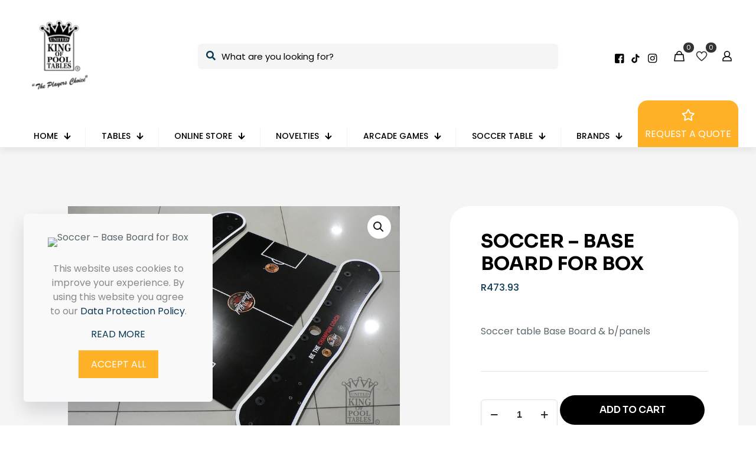

--- FILE ---
content_type: text/html; charset=UTF-8
request_url: https://unitedking.co.za/product/soccer-base-board-for-box/
body_size: 405752
content:
<!DOCTYPE html>
<html lang="en-US" class="no-js " >

<head>

<meta charset="UTF-8" />
<link rel="alternate" hreflang="en-US" href="https://unitedking.co.za/product/soccer-base-board-for-box/"/>
<script>
  (function(i,s,o,g,r,a,m){i['GoogleAnalyticsObject']=r;i[r]=i[r]||function(){
  (i[r].q=i[r].q||[]).push(arguments)},i[r].l=1*new Date();a=s.createElement(o),
  m=s.getElementsByTagName(o)[0];a.async=1;a.src=g;m.parentNode.insertBefore(a,m)
  })(window,document,'script','//www.google-analytics.com/analytics.js','ga');

  ga('create', 'UA-31305350-1', 'muffingroup.com');
  ga('send', 'pageview');

</script><meta name='robots' content='index, follow, max-image-preview:large, max-snippet:-1, max-video-preview:-1' />
<meta name="format-detection" content="telephone=no">
<meta name="viewport" content="width=device-width, initial-scale=1, maximum-scale=1" />
<link rel="shortcut icon" href="https://unitedking.creativerush.co.za/wp-content/uploads/2023/09/Logo-1.png#2024" type="image/x-icon" />
<meta name="theme-color" content="#ffffff" media="(prefers-color-scheme: light)">
<meta name="theme-color" content="#ffffff" media="(prefers-color-scheme: dark)">

	<!-- This site is optimized with the Yoast SEO plugin v25.9 - https://yoast.com/wordpress/plugins/seo/ -->
	<title>Soccer - Base Board for Box - United King</title>
	<link rel="canonical" href="https://unitedking.co.za/product/soccer-base-board-for-box/" />
	<meta property="og:locale" content="en_US" />
	<meta property="og:type" content="article" />
	<meta property="og:title" content="Soccer - Base Board for Box - United King" />
	<meta property="og:description" content="Soccer table Base Board &amp; b/panels" />
	<meta property="og:url" content="https://unitedking.co.za/product/soccer-base-board-for-box/" />
	<meta property="og:site_name" content="United King" />
	<meta property="article:modified_time" content="2025-04-01T09:04:08+00:00" />
	<meta property="og:image" content="https://unitedking.co.za/wp-content/uploads/2023/09/Soccer-table-Base-Board-bpanels.jpg" />
	<meta property="og:image:width" content="800" />
	<meta property="og:image:height" content="600" />
	<meta property="og:image:type" content="image/jpeg" />
	<meta name="twitter:card" content="summary_large_image" />
	<script type="application/ld+json" class="yoast-schema-graph">{"@context":"https://schema.org","@graph":[{"@type":"WebPage","@id":"https://unitedking.co.za/product/soccer-base-board-for-box/","url":"https://unitedking.co.za/product/soccer-base-board-for-box/","name":"Soccer - Base Board for Box - United King","isPartOf":{"@id":"https://unitedking.co.za/#website"},"primaryImageOfPage":{"@id":"https://unitedking.co.za/product/soccer-base-board-for-box/#primaryimage"},"image":{"@id":"https://unitedking.co.za/product/soccer-base-board-for-box/#primaryimage"},"thumbnailUrl":"https://unitedking.co.za/wp-content/uploads/2023/09/Soccer-table-Base-Board-bpanels.jpg","datePublished":"2023-09-11T07:41:03+00:00","dateModified":"2025-04-01T09:04:08+00:00","breadcrumb":{"@id":"https://unitedking.co.za/product/soccer-base-board-for-box/#breadcrumb"},"inLanguage":"en-US","potentialAction":[{"@type":"ReadAction","target":["https://unitedking.co.za/product/soccer-base-board-for-box/"]}]},{"@type":"ImageObject","inLanguage":"en-US","@id":"https://unitedking.co.za/product/soccer-base-board-for-box/#primaryimage","url":"https://unitedking.co.za/wp-content/uploads/2023/09/Soccer-table-Base-Board-bpanels.jpg","contentUrl":"https://unitedking.co.za/wp-content/uploads/2023/09/Soccer-table-Base-Board-bpanels.jpg","width":800,"height":600},{"@type":"BreadcrumbList","@id":"https://unitedking.co.za/product/soccer-base-board-for-box/#breadcrumb","itemListElement":[{"@type":"ListItem","position":1,"name":"Home","item":"https://unitedking.co.za/"},{"@type":"ListItem","position":2,"name":"Shop","item":"https://unitedking.co.za/shop/"},{"@type":"ListItem","position":3,"name":"Soccer &#8211; Base Board for Box"}]},{"@type":"WebSite","@id":"https://unitedking.co.za/#website","url":"https://unitedking.co.za/","name":"United King","description":"Pool Tables","potentialAction":[{"@type":"SearchAction","target":{"@type":"EntryPoint","urlTemplate":"https://unitedking.co.za/?s={search_term_string}"},"query-input":{"@type":"PropertyValueSpecification","valueRequired":true,"valueName":"search_term_string"}}],"inLanguage":"en-US"}]}</script>
	<!-- / Yoast SEO plugin. -->


<link rel='dns-prefetch' href='//cdnjs.cloudflare.com' />
<link rel='dns-prefetch' href='//fonts.googleapis.com' />
<link rel="alternate" type="application/rss+xml" title="United King &raquo; Feed" href="https://unitedking.co.za/feed/" />
<link rel="alternate" type="application/rss+xml" title="United King &raquo; Comments Feed" href="https://unitedking.co.za/comments/feed/" />
<link rel="alternate" title="oEmbed (JSON)" type="application/json+oembed" href="https://unitedking.co.za/wp-json/oembed/1.0/embed?url=https%3A%2F%2Funitedking.co.za%2Fproduct%2Fsoccer-base-board-for-box%2F" />
<link rel="alternate" title="oEmbed (XML)" type="text/xml+oembed" href="https://unitedking.co.za/wp-json/oembed/1.0/embed?url=https%3A%2F%2Funitedking.co.za%2Fproduct%2Fsoccer-base-board-for-box%2F&#038;format=xml" />
<style id='wp-img-auto-sizes-contain-inline-css' type='text/css'>
img:is([sizes=auto i],[sizes^="auto," i]){contain-intrinsic-size:3000px 1500px}
/*# sourceURL=wp-img-auto-sizes-contain-inline-css */
</style>
<style id='wp-emoji-styles-inline-css' type='text/css'>

	img.wp-smiley, img.emoji {
		display: inline !important;
		border: none !important;
		box-shadow: none !important;
		height: 1em !important;
		width: 1em !important;
		margin: 0 0.07em !important;
		vertical-align: -0.1em !important;
		background: none !important;
		padding: 0 !important;
	}
/*# sourceURL=wp-emoji-styles-inline-css */
</style>
<style id='wp-block-library-inline-css' type='text/css'>
:root{--wp-block-synced-color:#7a00df;--wp-block-synced-color--rgb:122,0,223;--wp-bound-block-color:var(--wp-block-synced-color);--wp-editor-canvas-background:#ddd;--wp-admin-theme-color:#007cba;--wp-admin-theme-color--rgb:0,124,186;--wp-admin-theme-color-darker-10:#006ba1;--wp-admin-theme-color-darker-10--rgb:0,107,160.5;--wp-admin-theme-color-darker-20:#005a87;--wp-admin-theme-color-darker-20--rgb:0,90,135;--wp-admin-border-width-focus:2px}@media (min-resolution:192dpi){:root{--wp-admin-border-width-focus:1.5px}}.wp-element-button{cursor:pointer}:root .has-very-light-gray-background-color{background-color:#eee}:root .has-very-dark-gray-background-color{background-color:#313131}:root .has-very-light-gray-color{color:#eee}:root .has-very-dark-gray-color{color:#313131}:root .has-vivid-green-cyan-to-vivid-cyan-blue-gradient-background{background:linear-gradient(135deg,#00d084,#0693e3)}:root .has-purple-crush-gradient-background{background:linear-gradient(135deg,#34e2e4,#4721fb 50%,#ab1dfe)}:root .has-hazy-dawn-gradient-background{background:linear-gradient(135deg,#faaca8,#dad0ec)}:root .has-subdued-olive-gradient-background{background:linear-gradient(135deg,#fafae1,#67a671)}:root .has-atomic-cream-gradient-background{background:linear-gradient(135deg,#fdd79a,#004a59)}:root .has-nightshade-gradient-background{background:linear-gradient(135deg,#330968,#31cdcf)}:root .has-midnight-gradient-background{background:linear-gradient(135deg,#020381,#2874fc)}:root{--wp--preset--font-size--normal:16px;--wp--preset--font-size--huge:42px}.has-regular-font-size{font-size:1em}.has-larger-font-size{font-size:2.625em}.has-normal-font-size{font-size:var(--wp--preset--font-size--normal)}.has-huge-font-size{font-size:var(--wp--preset--font-size--huge)}.has-text-align-center{text-align:center}.has-text-align-left{text-align:left}.has-text-align-right{text-align:right}.has-fit-text{white-space:nowrap!important}#end-resizable-editor-section{display:none}.aligncenter{clear:both}.items-justified-left{justify-content:flex-start}.items-justified-center{justify-content:center}.items-justified-right{justify-content:flex-end}.items-justified-space-between{justify-content:space-between}.screen-reader-text{border:0;clip-path:inset(50%);height:1px;margin:-1px;overflow:hidden;padding:0;position:absolute;width:1px;word-wrap:normal!important}.screen-reader-text:focus{background-color:#ddd;clip-path:none;color:#444;display:block;font-size:1em;height:auto;left:5px;line-height:normal;padding:15px 23px 14px;text-decoration:none;top:5px;width:auto;z-index:100000}html :where(.has-border-color){border-style:solid}html :where([style*=border-top-color]){border-top-style:solid}html :where([style*=border-right-color]){border-right-style:solid}html :where([style*=border-bottom-color]){border-bottom-style:solid}html :where([style*=border-left-color]){border-left-style:solid}html :where([style*=border-width]){border-style:solid}html :where([style*=border-top-width]){border-top-style:solid}html :where([style*=border-right-width]){border-right-style:solid}html :where([style*=border-bottom-width]){border-bottom-style:solid}html :where([style*=border-left-width]){border-left-style:solid}html :where(img[class*=wp-image-]){height:auto;max-width:100%}:where(figure){margin:0 0 1em}html :where(.is-position-sticky){--wp-admin--admin-bar--position-offset:var(--wp-admin--admin-bar--height,0px)}@media screen and (max-width:600px){html :where(.is-position-sticky){--wp-admin--admin-bar--position-offset:0px}}

/*# sourceURL=wp-block-library-inline-css */
</style><link rel='stylesheet' id='wc-blocks-style-css' href='https://unitedking.co.za/wp-content/plugins/woocommerce/assets/client/blocks/wc-blocks.css?ver=wc-10.1.3' type='text/css' media='all' />
<style id='global-styles-inline-css' type='text/css'>
:root{--wp--preset--aspect-ratio--square: 1;--wp--preset--aspect-ratio--4-3: 4/3;--wp--preset--aspect-ratio--3-4: 3/4;--wp--preset--aspect-ratio--3-2: 3/2;--wp--preset--aspect-ratio--2-3: 2/3;--wp--preset--aspect-ratio--16-9: 16/9;--wp--preset--aspect-ratio--9-16: 9/16;--wp--preset--color--black: #000000;--wp--preset--color--cyan-bluish-gray: #abb8c3;--wp--preset--color--white: #ffffff;--wp--preset--color--pale-pink: #f78da7;--wp--preset--color--vivid-red: #cf2e2e;--wp--preset--color--luminous-vivid-orange: #ff6900;--wp--preset--color--luminous-vivid-amber: #fcb900;--wp--preset--color--light-green-cyan: #7bdcb5;--wp--preset--color--vivid-green-cyan: #00d084;--wp--preset--color--pale-cyan-blue: #8ed1fc;--wp--preset--color--vivid-cyan-blue: #0693e3;--wp--preset--color--vivid-purple: #9b51e0;--wp--preset--gradient--vivid-cyan-blue-to-vivid-purple: linear-gradient(135deg,rgb(6,147,227) 0%,rgb(155,81,224) 100%);--wp--preset--gradient--light-green-cyan-to-vivid-green-cyan: linear-gradient(135deg,rgb(122,220,180) 0%,rgb(0,208,130) 100%);--wp--preset--gradient--luminous-vivid-amber-to-luminous-vivid-orange: linear-gradient(135deg,rgb(252,185,0) 0%,rgb(255,105,0) 100%);--wp--preset--gradient--luminous-vivid-orange-to-vivid-red: linear-gradient(135deg,rgb(255,105,0) 0%,rgb(207,46,46) 100%);--wp--preset--gradient--very-light-gray-to-cyan-bluish-gray: linear-gradient(135deg,rgb(238,238,238) 0%,rgb(169,184,195) 100%);--wp--preset--gradient--cool-to-warm-spectrum: linear-gradient(135deg,rgb(74,234,220) 0%,rgb(151,120,209) 20%,rgb(207,42,186) 40%,rgb(238,44,130) 60%,rgb(251,105,98) 80%,rgb(254,248,76) 100%);--wp--preset--gradient--blush-light-purple: linear-gradient(135deg,rgb(255,206,236) 0%,rgb(152,150,240) 100%);--wp--preset--gradient--blush-bordeaux: linear-gradient(135deg,rgb(254,205,165) 0%,rgb(254,45,45) 50%,rgb(107,0,62) 100%);--wp--preset--gradient--luminous-dusk: linear-gradient(135deg,rgb(255,203,112) 0%,rgb(199,81,192) 50%,rgb(65,88,208) 100%);--wp--preset--gradient--pale-ocean: linear-gradient(135deg,rgb(255,245,203) 0%,rgb(182,227,212) 50%,rgb(51,167,181) 100%);--wp--preset--gradient--electric-grass: linear-gradient(135deg,rgb(202,248,128) 0%,rgb(113,206,126) 100%);--wp--preset--gradient--midnight: linear-gradient(135deg,rgb(2,3,129) 0%,rgb(40,116,252) 100%);--wp--preset--font-size--small: 13px;--wp--preset--font-size--medium: 20px;--wp--preset--font-size--large: 36px;--wp--preset--font-size--x-large: 42px;--wp--preset--spacing--20: 0.44rem;--wp--preset--spacing--30: 0.67rem;--wp--preset--spacing--40: 1rem;--wp--preset--spacing--50: 1.5rem;--wp--preset--spacing--60: 2.25rem;--wp--preset--spacing--70: 3.38rem;--wp--preset--spacing--80: 5.06rem;--wp--preset--shadow--natural: 6px 6px 9px rgba(0, 0, 0, 0.2);--wp--preset--shadow--deep: 12px 12px 50px rgba(0, 0, 0, 0.4);--wp--preset--shadow--sharp: 6px 6px 0px rgba(0, 0, 0, 0.2);--wp--preset--shadow--outlined: 6px 6px 0px -3px rgb(255, 255, 255), 6px 6px rgb(0, 0, 0);--wp--preset--shadow--crisp: 6px 6px 0px rgb(0, 0, 0);}:where(.is-layout-flex){gap: 0.5em;}:where(.is-layout-grid){gap: 0.5em;}body .is-layout-flex{display: flex;}.is-layout-flex{flex-wrap: wrap;align-items: center;}.is-layout-flex > :is(*, div){margin: 0;}body .is-layout-grid{display: grid;}.is-layout-grid > :is(*, div){margin: 0;}:where(.wp-block-columns.is-layout-flex){gap: 2em;}:where(.wp-block-columns.is-layout-grid){gap: 2em;}:where(.wp-block-post-template.is-layout-flex){gap: 1.25em;}:where(.wp-block-post-template.is-layout-grid){gap: 1.25em;}.has-black-color{color: var(--wp--preset--color--black) !important;}.has-cyan-bluish-gray-color{color: var(--wp--preset--color--cyan-bluish-gray) !important;}.has-white-color{color: var(--wp--preset--color--white) !important;}.has-pale-pink-color{color: var(--wp--preset--color--pale-pink) !important;}.has-vivid-red-color{color: var(--wp--preset--color--vivid-red) !important;}.has-luminous-vivid-orange-color{color: var(--wp--preset--color--luminous-vivid-orange) !important;}.has-luminous-vivid-amber-color{color: var(--wp--preset--color--luminous-vivid-amber) !important;}.has-light-green-cyan-color{color: var(--wp--preset--color--light-green-cyan) !important;}.has-vivid-green-cyan-color{color: var(--wp--preset--color--vivid-green-cyan) !important;}.has-pale-cyan-blue-color{color: var(--wp--preset--color--pale-cyan-blue) !important;}.has-vivid-cyan-blue-color{color: var(--wp--preset--color--vivid-cyan-blue) !important;}.has-vivid-purple-color{color: var(--wp--preset--color--vivid-purple) !important;}.has-black-background-color{background-color: var(--wp--preset--color--black) !important;}.has-cyan-bluish-gray-background-color{background-color: var(--wp--preset--color--cyan-bluish-gray) !important;}.has-white-background-color{background-color: var(--wp--preset--color--white) !important;}.has-pale-pink-background-color{background-color: var(--wp--preset--color--pale-pink) !important;}.has-vivid-red-background-color{background-color: var(--wp--preset--color--vivid-red) !important;}.has-luminous-vivid-orange-background-color{background-color: var(--wp--preset--color--luminous-vivid-orange) !important;}.has-luminous-vivid-amber-background-color{background-color: var(--wp--preset--color--luminous-vivid-amber) !important;}.has-light-green-cyan-background-color{background-color: var(--wp--preset--color--light-green-cyan) !important;}.has-vivid-green-cyan-background-color{background-color: var(--wp--preset--color--vivid-green-cyan) !important;}.has-pale-cyan-blue-background-color{background-color: var(--wp--preset--color--pale-cyan-blue) !important;}.has-vivid-cyan-blue-background-color{background-color: var(--wp--preset--color--vivid-cyan-blue) !important;}.has-vivid-purple-background-color{background-color: var(--wp--preset--color--vivid-purple) !important;}.has-black-border-color{border-color: var(--wp--preset--color--black) !important;}.has-cyan-bluish-gray-border-color{border-color: var(--wp--preset--color--cyan-bluish-gray) !important;}.has-white-border-color{border-color: var(--wp--preset--color--white) !important;}.has-pale-pink-border-color{border-color: var(--wp--preset--color--pale-pink) !important;}.has-vivid-red-border-color{border-color: var(--wp--preset--color--vivid-red) !important;}.has-luminous-vivid-orange-border-color{border-color: var(--wp--preset--color--luminous-vivid-orange) !important;}.has-luminous-vivid-amber-border-color{border-color: var(--wp--preset--color--luminous-vivid-amber) !important;}.has-light-green-cyan-border-color{border-color: var(--wp--preset--color--light-green-cyan) !important;}.has-vivid-green-cyan-border-color{border-color: var(--wp--preset--color--vivid-green-cyan) !important;}.has-pale-cyan-blue-border-color{border-color: var(--wp--preset--color--pale-cyan-blue) !important;}.has-vivid-cyan-blue-border-color{border-color: var(--wp--preset--color--vivid-cyan-blue) !important;}.has-vivid-purple-border-color{border-color: var(--wp--preset--color--vivid-purple) !important;}.has-vivid-cyan-blue-to-vivid-purple-gradient-background{background: var(--wp--preset--gradient--vivid-cyan-blue-to-vivid-purple) !important;}.has-light-green-cyan-to-vivid-green-cyan-gradient-background{background: var(--wp--preset--gradient--light-green-cyan-to-vivid-green-cyan) !important;}.has-luminous-vivid-amber-to-luminous-vivid-orange-gradient-background{background: var(--wp--preset--gradient--luminous-vivid-amber-to-luminous-vivid-orange) !important;}.has-luminous-vivid-orange-to-vivid-red-gradient-background{background: var(--wp--preset--gradient--luminous-vivid-orange-to-vivid-red) !important;}.has-very-light-gray-to-cyan-bluish-gray-gradient-background{background: var(--wp--preset--gradient--very-light-gray-to-cyan-bluish-gray) !important;}.has-cool-to-warm-spectrum-gradient-background{background: var(--wp--preset--gradient--cool-to-warm-spectrum) !important;}.has-blush-light-purple-gradient-background{background: var(--wp--preset--gradient--blush-light-purple) !important;}.has-blush-bordeaux-gradient-background{background: var(--wp--preset--gradient--blush-bordeaux) !important;}.has-luminous-dusk-gradient-background{background: var(--wp--preset--gradient--luminous-dusk) !important;}.has-pale-ocean-gradient-background{background: var(--wp--preset--gradient--pale-ocean) !important;}.has-electric-grass-gradient-background{background: var(--wp--preset--gradient--electric-grass) !important;}.has-midnight-gradient-background{background: var(--wp--preset--gradient--midnight) !important;}.has-small-font-size{font-size: var(--wp--preset--font-size--small) !important;}.has-medium-font-size{font-size: var(--wp--preset--font-size--medium) !important;}.has-large-font-size{font-size: var(--wp--preset--font-size--large) !important;}.has-x-large-font-size{font-size: var(--wp--preset--font-size--x-large) !important;}
/*# sourceURL=global-styles-inline-css */
</style>

<style id='classic-theme-styles-inline-css' type='text/css'>
/*! This file is auto-generated */
.wp-block-button__link{color:#fff;background-color:#32373c;border-radius:9999px;box-shadow:none;text-decoration:none;padding:calc(.667em + 2px) calc(1.333em + 2px);font-size:1.125em}.wp-block-file__button{background:#32373c;color:#fff;text-decoration:none}
/*# sourceURL=/wp-includes/css/classic-themes.min.css */
</style>
<link rel='stylesheet' id='pb_animate-css' href='https://unitedking.co.za/wp-content/plugins/ays-popup-box/public/css/animate.css?ver=5.5.3' type='text/css' media='all' />
<link rel='stylesheet' id='contact-form-7-css' href='https://unitedking.co.za/wp-content/plugins/contact-form-7/includes/css/styles.css?ver=6.1.1' type='text/css' media='all' />
<link rel='stylesheet' id='uafrica-shipping-shortcode-css' href='https://unitedking.co.za/wp-content/plugins/uafrica-shipping/assets/build/uafrica-shipping.css?ver=3.0.90' type='text/css' media='all' />
<link rel='stylesheet' id='photoswipe-css' href='https://unitedking.co.za/wp-content/plugins/woocommerce/assets/css/photoswipe/photoswipe.min.css?ver=10.1.3' type='text/css' media='all' />
<link rel='stylesheet' id='photoswipe-default-skin-css' href='https://unitedking.co.za/wp-content/plugins/woocommerce/assets/css/photoswipe/default-skin/default-skin.min.css?ver=10.1.3' type='text/css' media='all' />
<link rel='stylesheet' id='woocommerce-layout-css' href='https://unitedking.co.za/wp-content/plugins/woocommerce/assets/css/woocommerce-layout.css?ver=10.1.3' type='text/css' media='all' />
<link rel='stylesheet' id='woocommerce-smallscreen-css' href='https://unitedking.co.za/wp-content/plugins/woocommerce/assets/css/woocommerce-smallscreen.css?ver=10.1.3' type='text/css' media='only screen and (max-width: 768px)' />
<link rel='stylesheet' id='woocommerce-general-css' href='https://unitedking.co.za/wp-content/plugins/woocommerce/assets/css/woocommerce.css?ver=10.1.3' type='text/css' media='all' />
<style id='woocommerce-inline-inline-css' type='text/css'>
.woocommerce form .form-row .required { visibility: visible; }
/*# sourceURL=woocommerce-inline-inline-css */
</style>
<link rel='stylesheet' id='brands-styles-css' href='https://unitedking.co.za/wp-content/plugins/woocommerce/assets/css/brands.css?ver=10.1.3' type='text/css' media='all' />
<link rel='stylesheet' id='mfn-be-css' href='https://unitedking.co.za/wp-content/themes/betheme/css/be.css?ver=27.2.2' type='text/css' media='all' />
<link rel='stylesheet' id='mfn-animations-css' href='https://unitedking.co.za/wp-content/themes/betheme/assets/animations/animations.min.css?ver=27.2.2' type='text/css' media='all' />
<link rel='stylesheet' id='mfn-font-awesome-css' href='https://unitedking.co.za/wp-content/themes/betheme/fonts/fontawesome/fontawesome.css?ver=27.2.2' type='text/css' media='all' />
<link rel='stylesheet' id='mfn-jplayer-css' href='https://unitedking.co.za/wp-content/themes/betheme/assets/jplayer/css/jplayer.blue.monday.min.css?ver=27.2.2' type='text/css' media='all' />
<link rel='stylesheet' id='mfn-responsive-css' href='https://unitedking.co.za/wp-content/themes/betheme/css/responsive.css?ver=27.2.2' type='text/css' media='all' />
<link rel='stylesheet' id='mfn-fonts-css' href='https://fonts.googleapis.com/css?family=Poppins%3A1%2C300%2C400%2C400italic%2C500%2C600%2C700%2C700italic%7CSora%3A1%2C300%2C400%2C400italic%2C500%2C600%2C700%2C700italic&#038;display=swap&#038;ver=6.9' type='text/css' media='all' />
<link rel='stylesheet' id='mfn-font-button-css' href='https://fonts.googleapis.com/css?family=Sora%3A400%2C600&#038;display=swap&#038;ver=6.9' type='text/css' media='all' />
<link rel='stylesheet' id='mfn-woo-css' href='https://unitedking.co.za/wp-content/themes/betheme/css/woocommerce.css?ver=27.2.2' type='text/css' media='all' />
<link rel='stylesheet' id='flexible-shipping-free-shipping-css' href='https://unitedking.co.za/wp-content/plugins/flexible-shipping/assets/dist/css/free-shipping.css?ver=6.4.0.2' type='text/css' media='all' />
<link rel='stylesheet' id='yith_ywraq_frontend-css' href='https://unitedking.co.za/wp-content/plugins/yith-woocommerce-request-a-quote-premium/assets/css/ywraq-frontend.css?ver=4.11.0' type='text/css' media='all' />
<style id='yith_ywraq_frontend-inline-css' type='text/css'>
:root {
		--ywraq_layout_button_bg_color: rgb(255,177,40);
		--ywraq_layout_button_bg_color_hover: rgb(0,0,0);
		--ywraq_layout_button_border_color: rgb(255,177,40);
		--ywraq_layout_button_border_color_hover: rgb(0,0,0);
		--ywraq_layout_button_color: #ffffff;
		--ywraq_layout_button_color_hover: #ffffff;
		
		--ywraq_checkout_button_bg_color: rgb(255,177,40);
		--ywraq_checkout_button_bg_color_hover: rgb(0,0,0);
		--ywraq_checkout_button_border_color: rgb(255,177,40);
		--ywraq_checkout_button_border_color_hover: rgb(0,0,0);
		--ywraq_checkout_button_color: #ffffff;
		--ywraq_checkout_button_color_hover: #ffffff;
		
		--ywraq_accept_button_bg_color: rgb(255,177,40);
		--ywraq_accept_button_bg_color_hover: rgb(0,0,0);
		--ywraq_accept_button_border_color: rgb(255,177,40);
		--ywraq_accept_button_border_color_hover: rgb(0,0,0);
		--ywraq_accept_button_color: #ffffff;
		--ywraq_accept_button_color_hover: #ffffff;
		
		--ywraq_reject_button_bg_color: transparent;
		--ywraq_reject_button_bg_color_hover: #CC2B2B;
		--ywraq_reject_button_border_color: #CC2B2B;
		--ywraq_reject_button_border_color_hover: #CC2B2B;
		--ywraq_reject_button_color: #CC2B2B;
		--ywraq_reject_button_color_hover: #ffffff;
		}		
.woocommerce.single-product button.single_add_to_cart_button.button {margin-right: 5px;}
	.woocommerce.single-product .product .yith-ywraq-add-to-quote {display: inline-block; vertical-align: middle;margin-top: 5px;}
	
/*# sourceURL=yith_ywraq_frontend-inline-css */
</style>
<style id='mfn-dynamic-inline-css' type='text/css'>
html{background-color:#ffffff}#Wrapper,#Content,.mfn-popup .mfn-popup-content,.mfn-off-canvas-sidebar .mfn-off-canvas-content-wrapper,.mfn-cart-holder,.mfn-header-login,#Top_bar .search_wrapper,#Top_bar .top_bar_right .mfn-live-search-box,.column_livesearch .mfn-live-search-wrapper,.column_livesearch .mfn-live-search-box{background-color:#ffffff}.layout-boxed.mfn-bebuilder-header.mfn-ui #Wrapper .mfn-only-sample-content{background-color:#ffffff}body:not(.template-slider) #Header{min-height:120px}body.header-below:not(.template-slider) #Header{padding-top:120px}#Footer .widgets_wrapper{padding:70px 0}body,button,span.date_label,.timeline_items li h3 span,input[type="submit"],input[type="reset"],input[type="button"],input[type="date"],input[type="text"],input[type="password"],input[type="tel"],input[type="email"],textarea,select,.offer_li .title h3,.mfn-menu-item-megamenu{font-family:"Poppins",-apple-system,BlinkMacSystemFont,"Segoe UI",Roboto,Oxygen-Sans,Ubuntu,Cantarell,"Helvetica Neue",sans-serif}#menu > ul > li > a,a.action_button,#overlay-menu ul li a{font-family:"Poppins",-apple-system,BlinkMacSystemFont,"Segoe UI",Roboto,Oxygen-Sans,Ubuntu,Cantarell,"Helvetica Neue",sans-serif}#Subheader .title{font-family:"Sora",-apple-system,BlinkMacSystemFont,"Segoe UI",Roboto,Oxygen-Sans,Ubuntu,Cantarell,"Helvetica Neue",sans-serif}h1,h2,h3,h4,.text-logo #logo{font-family:"Sora",-apple-system,BlinkMacSystemFont,"Segoe UI",Roboto,Oxygen-Sans,Ubuntu,Cantarell,"Helvetica Neue",sans-serif}h5,h6{font-family:"Sora",-apple-system,BlinkMacSystemFont,"Segoe UI",Roboto,Oxygen-Sans,Ubuntu,Cantarell,"Helvetica Neue",sans-serif}blockquote{font-family:"Sora",-apple-system,BlinkMacSystemFont,"Segoe UI",Roboto,Oxygen-Sans,Ubuntu,Cantarell,"Helvetica Neue",sans-serif}.chart_box .chart .num,.counter .desc_wrapper .number-wrapper,.how_it_works .image .number,.pricing-box .plan-header .price,.quick_fact .number-wrapper,.woocommerce .product div.entry-summary .price{font-family:"Sora",-apple-system,BlinkMacSystemFont,"Segoe UI",Roboto,Oxygen-Sans,Ubuntu,Cantarell,"Helvetica Neue",sans-serif}body,.mfn-menu-item-megamenu{font-size:16px;line-height:24px;font-weight:400;letter-spacing:0px}.big{font-size:17px;line-height:26px;font-weight:500;letter-spacing:0px}#menu > ul > li > a,a.action_button,#overlay-menu ul li a{font-size:17px;font-weight:500;letter-spacing:0px}#overlay-menu ul li a{line-height:25.5px}#Subheader .title{font-size:64px;line-height:72px;font-weight:700;letter-spacing:0px}h1,.text-logo #logo{font-size:64px;line-height:72px;font-weight:700;letter-spacing:0px}h2{font-size:48px;line-height:55px;font-weight:700;letter-spacing:0px}h3,.woocommerce ul.products li.product h3,.woocommerce #customer_login h2{font-size:32px;line-height:38px;font-weight:700;letter-spacing:0px}h4,.woocommerce .woocommerce-order-details__title,.woocommerce .wc-bacs-bank-details-heading,.woocommerce .woocommerce-customer-details h2{font-size:24px;line-height:32px;font-weight:700;letter-spacing:0px}h5{font-size:20px;line-height:28px;font-weight:600;letter-spacing:0px}h6{font-size:12px;line-height:18px;font-weight:600;letter-spacing:0px}#Intro .intro-title{font-size:64px;line-height:72px;font-weight:700;letter-spacing:0px}@media only screen and (min-width:768px) and (max-width:959px){body,.mfn-menu-item-megamenu{font-size:14px;line-height:20px;font-weight:400;letter-spacing:0px}.big{font-size:14px;line-height:22px;font-weight:500;letter-spacing:0px}#menu > ul > li > a,a.action_button,#overlay-menu ul li a{font-size:14px;font-weight:500;letter-spacing:0px}#overlay-menu ul li a{line-height:21px}#Subheader .title{font-size:54px;line-height:61px;font-weight:700;letter-spacing:0px}h1,.text-logo #logo{font-size:54px;line-height:61px;font-weight:700;letter-spacing:0px}h2{font-size:41px;line-height:47px;font-weight:700;letter-spacing:0px}h3,.woocommerce ul.products li.product h3,.woocommerce #customer_login h2{font-size:27px;line-height:32px;font-weight:700;letter-spacing:0px}h4,.woocommerce .woocommerce-order-details__title,.woocommerce .wc-bacs-bank-details-heading,.woocommerce .woocommerce-customer-details h2{font-size:20px;line-height:27px;font-weight:700;letter-spacing:0px}h5{font-size:17px;line-height:24px;font-weight:600;letter-spacing:0px}h6{font-size:13px;line-height:19px;font-weight:600;letter-spacing:0px}#Intro .intro-title{font-size:54px;line-height:61px;font-weight:700;letter-spacing:0px}blockquote{font-size:15px}.chart_box .chart .num{font-size:45px;line-height:45px}.counter .desc_wrapper .number-wrapper{font-size:45px;line-height:45px}.counter .desc_wrapper .title{font-size:14px;line-height:18px}.faq .question .title{font-size:14px}.fancy_heading .title{font-size:38px;line-height:38px}.offer .offer_li .desc_wrapper .title h3{font-size:32px;line-height:32px}.offer_thumb_ul li.offer_thumb_li .desc_wrapper .title h3{font-size:32px;line-height:32px}.pricing-box .plan-header h2{font-size:27px;line-height:27px}.pricing-box .plan-header .price > span{font-size:40px;line-height:40px}.pricing-box .plan-header .price sup.currency{font-size:18px;line-height:18px}.pricing-box .plan-header .price sup.period{font-size:14px;line-height:14px}.quick_fact .number-wrapper{font-size:80px;line-height:80px}.trailer_box .desc h2{font-size:27px;line-height:27px}.widget > h3{font-size:17px;line-height:20px}}@media only screen and (min-width:480px) and (max-width:767px){body,.mfn-menu-item-megamenu{font-size:13px;line-height:19px;font-weight:400;letter-spacing:0px}.big{font-size:13px;line-height:20px;font-weight:500;letter-spacing:0px}#menu > ul > li > a,a.action_button,#overlay-menu ul li a{font-size:13px;font-weight:500;letter-spacing:0px}#overlay-menu ul li a{line-height:19.5px}#Subheader .title{font-size:48px;line-height:54px;font-weight:700;letter-spacing:0px}h1,.text-logo #logo{font-size:48px;line-height:54px;font-weight:700;letter-spacing:0px}h2{font-size:36px;line-height:41px;font-weight:700;letter-spacing:0px}h3,.woocommerce ul.products li.product h3,.woocommerce #customer_login h2{font-size:24px;line-height:29px;font-weight:700;letter-spacing:0px}h4,.woocommerce .woocommerce-order-details__title,.woocommerce .wc-bacs-bank-details-heading,.woocommerce .woocommerce-customer-details h2{font-size:18px;line-height:24px;font-weight:700;letter-spacing:0px}h5{font-size:15px;line-height:21px;font-weight:600;letter-spacing:0px}h6{font-size:13px;line-height:19px;font-weight:600;letter-spacing:0px}#Intro .intro-title{font-size:48px;line-height:54px;font-weight:700;letter-spacing:0px}blockquote{font-size:14px}.chart_box .chart .num{font-size:40px;line-height:40px}.counter .desc_wrapper .number-wrapper{font-size:40px;line-height:40px}.counter .desc_wrapper .title{font-size:13px;line-height:16px}.faq .question .title{font-size:13px}.fancy_heading .title{font-size:34px;line-height:34px}.offer .offer_li .desc_wrapper .title h3{font-size:28px;line-height:28px}.offer_thumb_ul li.offer_thumb_li .desc_wrapper .title h3{font-size:28px;line-height:28px}.pricing-box .plan-header h2{font-size:24px;line-height:24px}.pricing-box .plan-header .price > span{font-size:34px;line-height:34px}.pricing-box .plan-header .price sup.currency{font-size:16px;line-height:16px}.pricing-box .plan-header .price sup.period{font-size:13px;line-height:13px}.quick_fact .number-wrapper{font-size:70px;line-height:70px}.trailer_box .desc h2{font-size:24px;line-height:24px}.widget > h3{font-size:16px;line-height:19px}}@media only screen and (max-width:479px){body,.mfn-menu-item-megamenu{font-size:13px;line-height:19px;font-weight:400;letter-spacing:0px}.big{font-size:13px;line-height:19px;font-weight:500;letter-spacing:0px}#menu > ul > li > a,a.action_button,#overlay-menu ul li a{font-size:13px;font-weight:500;letter-spacing:0px}#overlay-menu ul li a{line-height:19.5px}#Subheader .title{font-size:38px;line-height:43px;font-weight:700;letter-spacing:0px}h1,.text-logo #logo{font-size:38px;line-height:43px;font-weight:700;letter-spacing:0px}h2{font-size:29px;line-height:33px;font-weight:700;letter-spacing:0px}h3,.woocommerce ul.products li.product h3,.woocommerce #customer_login h2{font-size:19px;line-height:23px;font-weight:700;letter-spacing:0px}h4,.woocommerce .woocommerce-order-details__title,.woocommerce .wc-bacs-bank-details-heading,.woocommerce .woocommerce-customer-details h2{font-size:14px;line-height:19px;font-weight:700;letter-spacing:0px}h5{font-size:13px;line-height:19px;font-weight:600;letter-spacing:0px}h6{font-size:13px;line-height:19px;font-weight:600;letter-spacing:0px}#Intro .intro-title{font-size:38px;line-height:43px;font-weight:700;letter-spacing:0px}blockquote{font-size:13px}.chart_box .chart .num{font-size:35px;line-height:35px}.counter .desc_wrapper .number-wrapper{font-size:35px;line-height:35px}.counter .desc_wrapper .title{font-size:13px;line-height:26px}.faq .question .title{font-size:13px}.fancy_heading .title{font-size:30px;line-height:30px}.offer .offer_li .desc_wrapper .title h3{font-size:26px;line-height:26px}.offer_thumb_ul li.offer_thumb_li .desc_wrapper .title h3{font-size:26px;line-height:26px}.pricing-box .plan-header h2{font-size:21px;line-height:21px}.pricing-box .plan-header .price > span{font-size:32px;line-height:32px}.pricing-box .plan-header .price sup.currency{font-size:14px;line-height:14px}.pricing-box .plan-header .price sup.period{font-size:13px;line-height:13px}.quick_fact .number-wrapper{font-size:60px;line-height:60px}.trailer_box .desc h2{font-size:21px;line-height:21px}.widget > h3{font-size:15px;line-height:18px}}.with_aside .sidebar.columns{width:23%}.with_aside .sections_group{width:77%}.aside_both .sidebar.columns{width:18%}.aside_both .sidebar.sidebar-1{margin-left:-82%}.aside_both .sections_group{width:64%;margin-left:18%}@media only screen and (min-width:1240px){#Wrapper,.with_aside .content_wrapper{max-width:1240px}body.layout-boxed.mfn-header-scrolled .mfn-header-tmpl.mfn-sticky-layout-width{max-width:1240px;left:0;right:0;margin-left:auto;margin-right:auto}body.layout-boxed:not(.mfn-header-scrolled) .mfn-header-tmpl.mfn-header-layout-width,body.layout-boxed .mfn-header-tmpl.mfn-header-layout-width:not(.mfn-hasSticky){max-width:1240px;left:0;right:0;margin-left:auto;margin-right:auto}body.layout-boxed.mfn-bebuilder-header.mfn-ui .mfn-only-sample-content{max-width:1240px;margin-left:auto;margin-right:auto}.section_wrapper,.container{max-width:1220px}.layout-boxed.header-boxed #Top_bar.is-sticky{max-width:1240px}}@media only screen and (max-width:767px){.content_wrapper .section_wrapper,.container,.four.columns .widget-area{max-width:550px !important}}  .button-default .button,.button-flat .button,.button-round .button{background-color:#f7f7f7;color:#747474}.button-stroke .button{border-color:#f7f7f7;color:#747474}.button-stroke .button:hover{background-color:#f7f7f7;color:#fff}.button-default .button_theme,.button-default button,.button-default input[type="button"],.button-default input[type="reset"],.button-default input[type="submit"],.button-flat .button_theme,.button-flat button,.button-flat input[type="button"],.button-flat input[type="reset"],.button-flat input[type="submit"],.button-round .button_theme,.button-round button,.button-round input[type="button"],.button-round input[type="reset"],.button-round input[type="submit"],.woocommerce #respond input#submit,.woocommerce a.button:not(.default),.woocommerce button.button,.woocommerce input.button,.woocommerce #respond input#submit:hover,.woocommerce a.button:hover,.woocommerce button.button:hover,.woocommerce input.button:hover{color:#ffffff}.button-default #respond input#submit.alt.disabled,.button-default #respond input#submit.alt.disabled:hover,.button-default #respond input#submit.alt:disabled,.button-default #respond input#submit.alt:disabled:hover,.button-default #respond input#submit.alt:disabled[disabled],.button-default #respond input#submit.alt:disabled[disabled]:hover,.button-default a.button.alt.disabled,.button-default a.button.alt.disabled:hover,.button-default a.button.alt:disabled,.button-default a.button.alt:disabled:hover,.button-default a.button.alt:disabled[disabled],.button-default a.button.alt:disabled[disabled]:hover,.button-default button.button.alt.disabled,.button-default button.button.alt.disabled:hover,.button-default button.button.alt:disabled,.button-default button.button.alt:disabled:hover,.button-default button.button.alt:disabled[disabled],.button-default button.button.alt:disabled[disabled]:hover,.button-default input.button.alt.disabled,.button-default input.button.alt.disabled:hover,.button-default input.button.alt:disabled,.button-default input.button.alt:disabled:hover,.button-default input.button.alt:disabled[disabled],.button-default input.button.alt:disabled[disabled]:hover,.button-default #respond input#submit.alt,.button-default a.button.alt,.button-default button.button.alt,.button-default input.button.alt,.button-default #respond input#submit.alt:hover,.button-default a.button.alt:hover,.button-default button.button.alt:hover,.button-default input.button.alt:hover,.button-flat #respond input#submit.alt.disabled,.button-flat #respond input#submit.alt.disabled:hover,.button-flat #respond input#submit.alt:disabled,.button-flat #respond input#submit.alt:disabled:hover,.button-flat #respond input#submit.alt:disabled[disabled],.button-flat #respond input#submit.alt:disabled[disabled]:hover,.button-flat a.button.alt.disabled,.button-flat a.button.alt.disabled:hover,.button-flat a.button.alt:disabled,.button-flat a.button.alt:disabled:hover,.button-flat a.button.alt:disabled[disabled],.button-flat a.button.alt:disabled[disabled]:hover,.button-flat button.button.alt.disabled,.button-flat button.button.alt.disabled:hover,.button-flat button.button.alt:disabled,.button-flat button.button.alt:disabled:hover,.button-flat button.button.alt:disabled[disabled],.button-flat button.button.alt:disabled[disabled]:hover,.button-flat input.button.alt.disabled,.button-flat input.button.alt.disabled:hover,.button-flat input.button.alt:disabled,.button-flat input.button.alt:disabled:hover,.button-flat input.button.alt:disabled[disabled],.button-flat input.button.alt:disabled[disabled]:hover,.button-flat #respond input#submit.alt,.button-flat a.button.alt,.button-flat button.button.alt,.button-flat input.button.alt,.button-flat #respond input#submit.alt:hover,.button-flat a.button.alt:hover,.button-flat button.button.alt:hover,.button-flat input.button.alt:hover,.button-round #respond input#submit.alt.disabled,.button-round #respond input#submit.alt.disabled:hover,.button-round #respond input#submit.alt:disabled,.button-round #respond input#submit.alt:disabled:hover,.button-round #respond input#submit.alt:disabled[disabled],.button-round #respond input#submit.alt:disabled[disabled]:hover,.button-round a.button.alt.disabled,.button-round a.button.alt.disabled:hover,.button-round a.button.alt:disabled,.button-round a.button.alt:disabled:hover,.button-round a.button.alt:disabled[disabled],.button-round a.button.alt:disabled[disabled]:hover,.button-round button.button.alt.disabled,.button-round button.button.alt.disabled:hover,.button-round button.button.alt:disabled,.button-round button.button.alt:disabled:hover,.button-round button.button.alt:disabled[disabled],.button-round button.button.alt:disabled[disabled]:hover,.button-round input.button.alt.disabled,.button-round input.button.alt.disabled:hover,.button-round input.button.alt:disabled,.button-round input.button.alt:disabled:hover,.button-round input.button.alt:disabled[disabled],.button-round input.button.alt:disabled[disabled]:hover,.button-round #respond input#submit.alt,.button-round a.button.alt,.button-round button.button.alt,.button-round input.button.alt,.button-round #respond input#submit.alt:hover,.button-round a.button.alt:hover,.button-round button.button.alt:hover,.button-round input.button.alt:hover{background-color:#ffb128;color:#ffffff}.button-stroke.woocommerce a.button:not(.default),.button-stroke .woocommerce a.button:not(.default),.button-stroke #respond input#submit.alt.disabled,.button-stroke #respond input#submit.alt.disabled:hover,.button-stroke #respond input#submit.alt:disabled,.button-stroke #respond input#submit.alt:disabled:hover,.button-stroke #respond input#submit.alt:disabled[disabled],.button-stroke #respond input#submit.alt:disabled[disabled]:hover,.button-stroke a.button.alt.disabled,.button-stroke a.button.alt.disabled:hover,.button-stroke a.button.alt:disabled,.button-stroke a.button.alt:disabled:hover,.button-stroke a.button.alt:disabled[disabled],.button-stroke a.button.alt:disabled[disabled]:hover,.button-stroke button.button.alt.disabled,.button-stroke button.button.alt.disabled:hover,.button-stroke button.button.alt:disabled,.button-stroke button.button.alt:disabled:hover,.button-stroke button.button.alt:disabled[disabled],.button-stroke button.button.alt:disabled[disabled]:hover,.button-stroke input.button.alt.disabled,.button-stroke input.button.alt.disabled:hover,.button-stroke input.button.alt:disabled,.button-stroke input.button.alt:disabled:hover,.button-stroke input.button.alt:disabled[disabled],.button-stroke input.button.alt:disabled[disabled]:hover,.button-stroke #respond input#submit.alt,.button-stroke a.button.alt,.button-stroke button.button.alt,.button-stroke input.button.alt{border-color:#ffb128;background:none;color:#ffb128}.button-stroke.woocommerce a.button:not(.default):hover,.button-stroke .woocommerce a.button:not(.default):hover,.button-stroke #respond input#submit.alt:hover,.button-stroke a.button.alt:hover,.button-stroke button.button.alt:hover,.button-stroke input.button.alt:hover,.button-stroke a.action_button:hover{background-color:#ffb128;color:#ffffff}.action_button,.action_button:hover{background-color:#0089f7;color:#ffffff}.button-stroke a.action_button{border-color:#0089f7}.footer_button{color:#2a2b39!important;background-color:transparent;box-shadow:none!important}.footer_button:after{display:none!important}.button-custom.woocommerce .button,.button-custom .button,.button-custom .action_button,.button-custom .footer_button,.button-custom button,.button-custom button.button,.button-custom input[type="button"],.button-custom input[type="reset"],.button-custom input[type="submit"],.button-custom .woocommerce #respond input#submit,.button-custom .woocommerce a.button,.button-custom .woocommerce button.button,.button-custom .woocommerce input.button,.button-custom:where(body:not(.woocommerce-block-theme-has-button-styles)) .woocommerce button.button:disabled[disabled]{font-family:Sora;font-size:14px;line-height:14px;font-weight:600;letter-spacing:0px;padding:15px 35px 15px 35px;border-width:0px;border-radius:80px}body.button-custom .button{color:#ffffff;background-color:#0b3954;border-color:transparent}body.button-custom .button:hover{color:#0b3954;background-color:#f9f9f9;border-color:transparent}body .button-custom .button_theme,body.button-custom .button_theme,.button-custom button,.button-custom input[type="button"],.button-custom input[type="reset"],.button-custom input[type="submit"],.button-custom .woocommerce #respond input#submit,body.button-custom.woocommerce a.button:not(.default),.button-custom .woocommerce button.button,.button-custom .woocommerce input.button,.button-custom .woocommerce a.button_theme:not(.default){color:#ffffff;background-color:#ffb128;border-color:transparent;box-shadow:unset}body .button-custom .button_theme:hover,body.button-custom .button_theme:hover,.button-custom button:hover,.button-custom input[type="button"]:hover,.button-custom input[type="reset"]:hover,.button-custom input[type="submit"]:hover,.button-custom .woocommerce #respond input#submit:hover,body.button-custom.woocommerce a.button:not(.default):hover,.button-custom .woocommerce button.button:hover,.button-custom .woocommerce input.button:hover,.button-custom .woocommerce a.button_theme:not(.default):hover{color:#ffffff;background-color:#225471;border-color:transparent}body.button-custom .action_button{color:#626262;background-color:#dbdddf;border-color:transparent;box-shadow:unset}body.button-custom .action_button:hover{color:#626262;background-color:#d3d3d3;border-color:transparent}.button-custom #respond input#submit.alt.disabled,.button-custom #respond input#submit.alt.disabled:hover,.button-custom #respond input#submit.alt:disabled,.button-custom #respond input#submit.alt:disabled:hover,.button-custom #respond input#submit.alt:disabled[disabled],.button-custom #respond input#submit.alt:disabled[disabled]:hover,.button-custom a.button.alt.disabled,.button-custom a.button.alt.disabled:hover,.button-custom a.button.alt:disabled,.button-custom a.button.alt:disabled:hover,.button-custom a.button.alt:disabled[disabled],.button-custom a.button.alt:disabled[disabled]:hover,.button-custom button.button.alt.disabled,.button-custom button.button.alt.disabled:hover,.button-custom button.button.alt:disabled,.button-custom button.button.alt:disabled:hover,.button-custom button.button.alt:disabled[disabled],.button-custom button.button.alt:disabled[disabled]:hover,.button-custom input.button.alt.disabled,.button-custom input.button.alt.disabled:hover,.button-custom input.button.alt:disabled,.button-custom input.button.alt:disabled:hover,.button-custom input.button.alt:disabled[disabled],.button-custom input.button.alt:disabled[disabled]:hover,.button-custom #respond input#submit.alt,.button-custom a.button.alt,.button-custom button.button.alt,.button-custom input.button.alt{line-height:14px;padding:15px 35px 15px 35px;color:#ffffff;background-color:#ffb128;font-family:Sora;font-size:14px;font-weight:600;letter-spacing:0px;border-width:0px;border-radius:80px}.button-custom #respond input#submit.alt:hover,.button-custom a.button.alt:hover,.button-custom button.button.alt:hover,.button-custom input.button.alt:hover,.button-custom a.action_button:hover{color:#ffffff;background-color:#225471}#Top_bar #logo,.header-fixed #Top_bar #logo,.header-plain #Top_bar #logo,.header-transparent #Top_bar #logo{height:60px;line-height:60px;padding:15px 0}.logo-overflow #Top_bar:not(.is-sticky) .logo{height:90px}#Top_bar .menu > li > a{padding:15px 0}.menu-highlight:not(.header-creative) #Top_bar .menu > li > a{margin:20px 0}.header-plain:not(.menu-highlight) #Top_bar .menu > li > a span:not(.description){line-height:90px}.header-fixed #Top_bar .menu > li > a{padding:30px 0}@media only screen and (max-width:767px){.mobile-header-mini #Top_bar #logo{height:50px!important;line-height:50px!important;margin:5px 0}}#Top_bar #logo img.svg{width:260px}.image_frame,.wp-caption{border-width:0px}.alert{border-radius:0px}#Top_bar .top_bar_right .top-bar-right-input input{width:200px}.mfn-live-search-box .mfn-live-search-list{max-height:300px}input[type="date"],input[type="email"],input[type="number"],input[type="password"],input[type="search"],input[type="tel"],input[type="text"],input[type="url"],select,textarea,.woocommerce .quantity input.qty{border-width:1px}.select2-container--default .select2-selection--single,.select2-dropdown,.select2-container--default.select2-container--open .select2-selection--single{border-width:1px}input[type="date"],input[type="email"],input[type="number"],input[type="password"],input[type="search"],input[type="tel"],input[type="text"],input[type="url"],select,textarea,.woocommerce .quantity input.qty{border-radius:6px}.select2-container--default .select2-selection--single,.select2-dropdown,.select2-container--default.select2-container--open .select2-selection--single{border-radius:6px}#Side_slide{right:-250px;width:250px}#Side_slide.left{left:-250px}.blog-teaser li .desc-wrapper .desc{background-position-y:-1px}@media only screen and ( max-width:767px ){}@media only screen and (min-width:1240px){body:not(.header-simple) #Top_bar #menu{display:block!important}.tr-menu #Top_bar #menu{background:none!important}#Top_bar .menu > li > ul.mfn-megamenu > li{float:left}#Top_bar .menu > li > ul.mfn-megamenu > li.mfn-megamenu-cols-1{width:100%}#Top_bar .menu > li > ul.mfn-megamenu > li.mfn-megamenu-cols-2{width:50%}#Top_bar .menu > li > ul.mfn-megamenu > li.mfn-megamenu-cols-3{width:33.33%}#Top_bar .menu > li > ul.mfn-megamenu > li.mfn-megamenu-cols-4{width:25%}#Top_bar .menu > li > ul.mfn-megamenu > li.mfn-megamenu-cols-5{width:20%}#Top_bar .menu > li > ul.mfn-megamenu > li.mfn-megamenu-cols-6{width:16.66%}#Top_bar .menu > li > ul.mfn-megamenu > li > ul{display:block!important;position:inherit;left:auto;top:auto;border-width:0 1px 0 0}#Top_bar .menu > li > ul.mfn-megamenu > li:last-child > ul{border:0}#Top_bar .menu > li > ul.mfn-megamenu > li > ul li{width:auto}#Top_bar .menu > li > ul.mfn-megamenu a.mfn-megamenu-title{text-transform:uppercase;font-weight:400;background:none}#Top_bar .menu > li > ul.mfn-megamenu a .menu-arrow{display:none}.menuo-right #Top_bar .menu > li > ul.mfn-megamenu{left:0;width:98%!important;margin:0 1%;padding:20px 0}.menuo-right #Top_bar .menu > li > ul.mfn-megamenu-bg{box-sizing:border-box}#Top_bar .menu > li > ul.mfn-megamenu-bg{padding:20px 166px 20px 20px;background-repeat:no-repeat;background-position:right bottom}.rtl #Top_bar .menu > li > ul.mfn-megamenu-bg{padding-left:166px;padding-right:20px;background-position:left bottom}#Top_bar .menu > li > ul.mfn-megamenu-bg > li{background:none}#Top_bar .menu > li > ul.mfn-megamenu-bg > li a{border:none}#Top_bar .menu > li > ul.mfn-megamenu-bg > li > ul{background:none!important;-webkit-box-shadow:0 0 0 0;-moz-box-shadow:0 0 0 0;box-shadow:0 0 0 0}.mm-vertical #Top_bar .container{position:relative}.mm-vertical #Top_bar .top_bar_left{position:static}.mm-vertical #Top_bar .menu > li ul{box-shadow:0 0 0 0 transparent!important;background-image:none}.mm-vertical #Top_bar .menu > li > ul.mfn-megamenu{padding:20px 0}.mm-vertical.header-plain #Top_bar .menu > li > ul.mfn-megamenu{width:100%!important;margin:0}.mm-vertical #Top_bar .menu > li > ul.mfn-megamenu > li{display:table-cell;float:none!important;width:10%;padding:0 15px;border-right:1px solid rgba(0,0,0,0.05)}.mm-vertical #Top_bar .menu > li > ul.mfn-megamenu > li:last-child{border-right-width:0}.mm-vertical #Top_bar .menu > li > ul.mfn-megamenu > li.hide-border{border-right-width:0}.mm-vertical #Top_bar .menu > li > ul.mfn-megamenu > li a{border-bottom-width:0;padding:9px 15px;line-height:120%}.mm-vertical #Top_bar .menu > li > ul.mfn-megamenu a.mfn-megamenu-title{font-weight:700}.rtl .mm-vertical #Top_bar .menu > li > ul.mfn-megamenu > li:first-child{border-right-width:0}.rtl .mm-vertical #Top_bar .menu > li > ul.mfn-megamenu > li:last-child{border-right-width:1px}body.header-shop #Top_bar #menu{display:flex!important}.header-shop #Top_bar.is-sticky .top_bar_row_second{display:none}.header-plain:not(.menuo-right) #Header .top_bar_left{width:auto!important}.header-stack.header-center #Top_bar #menu{display:inline-block!important}.header-simple #Top_bar #menu{display:none;height:auto;width:300px;bottom:auto;top:100%;right:1px;position:absolute;margin:0}.header-simple #Header a.responsive-menu-toggle{display:block;right:10px}.header-simple #Top_bar #menu > ul{width:100%;float:left}.header-simple #Top_bar #menu ul li{width:100%;padding-bottom:0;border-right:0;position:relative}.header-simple #Top_bar #menu ul li a{padding:0 20px;margin:0;display:block;height:auto;line-height:normal;border:none}.header-simple #Top_bar #menu ul li a:not(.menu-toggle):after{display:none}.header-simple #Top_bar #menu ul li a span{border:none;line-height:44px;display:inline;padding:0}.header-simple #Top_bar #menu ul li.submenu .menu-toggle{display:block;position:absolute;right:0;top:0;width:44px;height:44px;line-height:44px;font-size:30px;font-weight:300;text-align:center;cursor:pointer;color:#444;opacity:0.33;transform:unset}.header-simple #Top_bar #menu ul li.submenu .menu-toggle:after{content:"+";position:static}.header-simple #Top_bar #menu ul li.hover > .menu-toggle:after{content:"-"}.header-simple #Top_bar #menu ul li.hover a{border-bottom:0}.header-simple #Top_bar #menu ul.mfn-megamenu li .menu-toggle{display:none}.header-simple #Top_bar #menu ul li ul{position:relative!important;left:0!important;top:0;padding:0;margin:0!important;width:auto!important;background-image:none}.header-simple #Top_bar #menu ul li ul li{width:100%!important;display:block;padding:0}.header-simple #Top_bar #menu ul li ul li a{padding:0 20px 0 30px}.header-simple #Top_bar #menu ul li ul li a .menu-arrow{display:none}.header-simple #Top_bar #menu ul li ul li a span{padding:0}.header-simple #Top_bar #menu ul li ul li a span:after{display:none!important}.header-simple #Top_bar .menu > li > ul.mfn-megamenu a.mfn-megamenu-title{text-transform:uppercase;font-weight:400}.header-simple #Top_bar .menu > li > ul.mfn-megamenu > li > ul{display:block!important;position:inherit;left:auto;top:auto}.header-simple #Top_bar #menu ul li ul li ul{border-left:0!important;padding:0;top:0}.header-simple #Top_bar #menu ul li ul li ul li a{padding:0 20px 0 40px}.rtl.header-simple #Top_bar #menu{left:1px;right:auto}.rtl.header-simple #Top_bar a.responsive-menu-toggle{left:10px;right:auto}.rtl.header-simple #Top_bar #menu ul li.submenu .menu-toggle{left:0;right:auto}.rtl.header-simple #Top_bar #menu ul li ul{left:auto!important;right:0!important}.rtl.header-simple #Top_bar #menu ul li ul li a{padding:0 30px 0 20px}.rtl.header-simple #Top_bar #menu ul li ul li ul li a{padding:0 40px 0 20px}.menu-highlight #Top_bar .menu > li{margin:0 2px}.menu-highlight:not(.header-creative) #Top_bar .menu > li > a{padding:0;-webkit-border-radius:5px;border-radius:5px}.menu-highlight #Top_bar .menu > li > a:after{display:none}.menu-highlight #Top_bar .menu > li > a span:not(.description){line-height:50px}.menu-highlight #Top_bar .menu > li > a span.description{display:none}.menu-highlight.header-stack #Top_bar .menu > li > a{margin:10px 0!important}.menu-highlight.header-stack #Top_bar .menu > li > a span:not(.description){line-height:40px}.menu-highlight.header-simple #Top_bar #menu ul li,.menu-highlight.header-creative #Top_bar #menu ul li{margin:0}.menu-highlight.header-simple #Top_bar #menu ul li > a,.menu-highlight.header-creative #Top_bar #menu ul li > a{-webkit-border-radius:0;border-radius:0}.menu-highlight:not(.header-fixed):not(.header-simple) #Top_bar.is-sticky .menu > li > a{margin:10px 0!important;padding:5px 0!important}.menu-highlight:not(.header-fixed):not(.header-simple) #Top_bar.is-sticky .menu > li > a span{line-height:30px!important}.header-modern.menu-highlight.menuo-right .menu_wrapper{margin-right:20px}.menu-line-below #Top_bar .menu > li > a:not(.menu-toggle):after{top:auto;bottom:-4px}.menu-line-below #Top_bar.is-sticky .menu > li > a:not(.menu-toggle):after{top:auto;bottom:-4px}.menu-line-below-80 #Top_bar:not(.is-sticky) .menu > li > a:not(.menu-toggle):after{height:4px;left:10%;top:50%;margin-top:20px;width:80%}.menu-line-below-80-1 #Top_bar:not(.is-sticky) .menu > li > a:not(.menu-toggle):after{height:1px;left:10%;top:50%;margin-top:20px;width:80%}.menu-link-color #Top_bar .menu > li > a:not(.menu-toggle):after{display:none!important}.menu-arrow-top #Top_bar .menu > li > a:after{background:none repeat scroll 0 0 rgba(0,0,0,0)!important;border-color:#ccc transparent transparent;border-style:solid;border-width:7px 7px 0;display:block;height:0;left:50%;margin-left:-7px;top:0!important;width:0}.menu-arrow-top #Top_bar.is-sticky .menu > li > a:after{top:0!important}.menu-arrow-bottom #Top_bar .menu > li > a:after{background:none!important;border-color:transparent transparent #ccc;border-style:solid;border-width:0 7px 7px;display:block;height:0;left:50%;margin-left:-7px;top:auto;bottom:0;width:0}.menu-arrow-bottom #Top_bar.is-sticky .menu > li > a:after{top:auto;bottom:0}.menuo-no-borders #Top_bar .menu > li > a span{border-width:0!important}.menuo-no-borders #Header_creative #Top_bar .menu > li > a span{border-bottom-width:0}.menuo-no-borders.header-plain #Top_bar a#header_cart,.menuo-no-borders.header-plain #Top_bar a#search_button,.menuo-no-borders.header-plain #Top_bar .wpml-languages,.menuo-no-borders.header-plain #Top_bar a.action_button{border-width:0}.menuo-right #Top_bar .menu_wrapper{float:right}.menuo-right.header-stack:not(.header-center) #Top_bar .menu_wrapper{margin-right:150px}body.header-creative{padding-left:50px}body.header-creative.header-open{padding-left:250px}body.error404,body.under-construction,body.template-blank,body.under-construction.header-rtl.header-creative.header-open{padding-left:0!important;padding-right:0!important}.header-creative.footer-fixed #Footer,.header-creative.footer-sliding #Footer,.header-creative.footer-stick #Footer.is-sticky{box-sizing:border-box;padding-left:50px}.header-open.footer-fixed #Footer,.header-open.footer-sliding #Footer,.header-creative.footer-stick #Footer.is-sticky{padding-left:250px}.header-rtl.header-creative.footer-fixed #Footer,.header-rtl.header-creative.footer-sliding #Footer,.header-rtl.header-creative.footer-stick #Footer.is-sticky{padding-left:0;padding-right:50px}.header-rtl.header-open.footer-fixed #Footer,.header-rtl.header-open.footer-sliding #Footer,.header-rtl.header-creative.footer-stick #Footer.is-sticky{padding-right:250px}#Header_creative{background-color:#fff;position:fixed;width:250px;height:100%;left:-200px;top:0;z-index:9002;-webkit-box-shadow:2px 0 4px 2px rgba(0,0,0,.15);box-shadow:2px 0 4px 2px rgba(0,0,0,.15)}#Header_creative .container{width:100%}#Header_creative .creative-wrapper{opacity:0;margin-right:50px}#Header_creative a.creative-menu-toggle{display:block;width:34px;height:34px;line-height:34px;font-size:22px;text-align:center;position:absolute;top:10px;right:8px;border-radius:3px}.admin-bar #Header_creative a.creative-menu-toggle{top:42px}#Header_creative #Top_bar{position:static;width:100%}#Header_creative #Top_bar .top_bar_left{width:100%!important;float:none}#Header_creative #Top_bar .logo{float:none;text-align:center;margin:15px 0}#Header_creative #Top_bar #menu{background-color:transparent}#Header_creative #Top_bar .menu_wrapper{float:none;margin:0 0 30px}#Header_creative #Top_bar .menu > li{width:100%;float:none;position:relative}#Header_creative #Top_bar .menu > li > a{padding:0;text-align:center}#Header_creative #Top_bar .menu > li > a:after{display:none}#Header_creative #Top_bar .menu > li > a span{border-right:0;border-bottom-width:1px;line-height:38px}#Header_creative #Top_bar .menu li ul{left:100%;right:auto;top:0;box-shadow:2px 2px 2px 0 rgba(0,0,0,0.03);-webkit-box-shadow:2px 2px 2px 0 rgba(0,0,0,0.03)}#Header_creative #Top_bar .menu > li > ul.mfn-megamenu{margin:0;width:700px!important}#Header_creative #Top_bar .menu > li > ul.mfn-megamenu > li > ul{left:0}#Header_creative #Top_bar .menu li ul li a{padding-top:9px;padding-bottom:8px}#Header_creative #Top_bar .menu li ul li ul{top:0}#Header_creative #Top_bar .menu > li > a span.description{display:block;font-size:13px;line-height:28px!important;clear:both}.menuo-arrows #Top_bar .menu > li.submenu > a > span:after{content:unset!important}#Header_creative #Top_bar .top_bar_right{width:100%!important;float:left;height:auto;margin-bottom:35px;text-align:center;padding:0 20px;top:0;-webkit-box-sizing:border-box;-moz-box-sizing:border-box;box-sizing:border-box}#Header_creative #Top_bar .top_bar_right:before{content:none}#Header_creative #Top_bar .top_bar_right .top_bar_right_wrapper{flex-wrap:wrap;justify-content:center}#Header_creative #Top_bar .top_bar_right .top-bar-right-icon,#Header_creative #Top_bar .top_bar_right .wpml-languages,#Header_creative #Top_bar .top_bar_right .top-bar-right-button,#Header_creative #Top_bar .top_bar_right .top-bar-right-input{min-height:30px;margin:5px}#Header_creative #Top_bar .search_wrapper{left:100%;top:auto}#Header_creative #Top_bar .banner_wrapper{display:block;text-align:center}#Header_creative #Top_bar .banner_wrapper img{max-width:100%;height:auto;display:inline-block}#Header_creative #Action_bar{display:none;position:absolute;bottom:0;top:auto;clear:both;padding:0 20px;box-sizing:border-box}#Header_creative #Action_bar .contact_details{width:100%;text-align:center;margin-bottom:20px}#Header_creative #Action_bar .contact_details li{padding:0}#Header_creative #Action_bar .social{float:none;text-align:center;padding:5px 0 15px}#Header_creative #Action_bar .social li{margin-bottom:2px}#Header_creative #Action_bar .social-menu{float:none;text-align:center}#Header_creative #Action_bar .social-menu li{border-color:rgba(0,0,0,.1)}#Header_creative .social li a{color:rgba(0,0,0,.5)}#Header_creative .social li a:hover{color:#000}#Header_creative .creative-social{position:absolute;bottom:10px;right:0;width:50px}#Header_creative .creative-social li{display:block;float:none;width:100%;text-align:center;margin-bottom:5px}.header-creative .fixed-nav.fixed-nav-prev{margin-left:50px}.header-creative.header-open .fixed-nav.fixed-nav-prev{margin-left:250px}.menuo-last #Header_creative #Top_bar .menu li.last ul{top:auto;bottom:0}.header-open #Header_creative{left:0}.header-open #Header_creative .creative-wrapper{opacity:1;margin:0!important}.header-open #Header_creative .creative-menu-toggle,.header-open #Header_creative .creative-social{display:none}.header-open #Header_creative #Action_bar{display:block}body.header-rtl.header-creative{padding-left:0;padding-right:50px}.header-rtl #Header_creative{left:auto;right:-200px}.header-rtl #Header_creative .creative-wrapper{margin-left:50px;margin-right:0}.header-rtl #Header_creative a.creative-menu-toggle{left:8px;right:auto}.header-rtl #Header_creative .creative-social{left:0;right:auto}.header-rtl #Footer #back_to_top.sticky{right:125px}.header-rtl #popup_contact{right:70px}.header-rtl #Header_creative #Top_bar .menu li ul{left:auto;right:100%}.header-rtl #Header_creative #Top_bar .search_wrapper{left:auto;right:100%}.header-rtl .fixed-nav.fixed-nav-prev{margin-left:0!important}.header-rtl .fixed-nav.fixed-nav-next{margin-right:50px}body.header-rtl.header-creative.header-open{padding-left:0;padding-right:250px!important}.header-rtl.header-open #Header_creative{left:auto;right:0}.header-rtl.header-open #Footer #back_to_top.sticky{right:325px}.header-rtl.header-open #popup_contact{right:270px}.header-rtl.header-open .fixed-nav.fixed-nav-next{margin-right:250px}#Header_creative.active{left:-1px}.header-rtl #Header_creative.active{left:auto;right:-1px}#Header_creative.active .creative-wrapper{opacity:1;margin:0}.header-creative .vc_row[data-vc-full-width]{padding-left:50px}.header-creative.header-open .vc_row[data-vc-full-width]{padding-left:250px}.header-open .vc_parallax .vc_parallax-inner{left:auto;width:calc(100% - 250px)}.header-open.header-rtl .vc_parallax .vc_parallax-inner{left:0;right:auto}#Header_creative.scroll{height:100%;overflow-y:auto}#Header_creative.scroll:not(.dropdown) .menu li ul{display:none!important}#Header_creative.scroll #Action_bar{position:static}#Header_creative.dropdown{outline:none}#Header_creative.dropdown #Top_bar .menu_wrapper{float:left;width:100%}#Header_creative.dropdown #Top_bar #menu ul li{position:relative;float:left}#Header_creative.dropdown #Top_bar #menu ul li a:not(.menu-toggle):after{display:none}#Header_creative.dropdown #Top_bar #menu ul li a span{line-height:38px;padding:0}#Header_creative.dropdown #Top_bar #menu ul li.submenu .menu-toggle{display:block;position:absolute;right:0;top:0;width:38px;height:38px;line-height:38px;font-size:26px;font-weight:300;text-align:center;cursor:pointer;color:#444;opacity:0.33;z-index:203}#Header_creative.dropdown #Top_bar #menu ul li.submenu .menu-toggle:after{content:"+";position:static}#Header_creative.dropdown #Top_bar #menu ul li.hover > .menu-toggle:after{content:"-"}#Header_creative.dropdown #Top_bar #menu ul.sub-menu li:not(:last-of-type) a{border-bottom:0}#Header_creative.dropdown #Top_bar #menu ul.mfn-megamenu li .menu-toggle{display:none}#Header_creative.dropdown #Top_bar #menu ul li ul{position:relative!important;left:0!important;top:0;padding:0;margin-left:0!important;width:auto!important;background-image:none}#Header_creative.dropdown #Top_bar #menu ul li ul li{width:100%!important}#Header_creative.dropdown #Top_bar #menu ul li ul li a{padding:0 10px;text-align:center}#Header_creative.dropdown #Top_bar #menu ul li ul li a .menu-arrow{display:none}#Header_creative.dropdown #Top_bar #menu ul li ul li a span{padding:0}#Header_creative.dropdown #Top_bar #menu ul li ul li a span:after{display:none!important}#Header_creative.dropdown #Top_bar .menu > li > ul.mfn-megamenu a.mfn-megamenu-title{text-transform:uppercase;font-weight:400}#Header_creative.dropdown #Top_bar .menu > li > ul.mfn-megamenu > li > ul{display:block!important;position:inherit;left:auto;top:auto}#Header_creative.dropdown #Top_bar #menu ul li ul li ul{border-left:0!important;padding:0;top:0}#Header_creative{transition:left .5s ease-in-out,right .5s ease-in-out}#Header_creative .creative-wrapper{transition:opacity .5s ease-in-out,margin 0s ease-in-out .5s}#Header_creative.active .creative-wrapper{transition:opacity .5s ease-in-out,margin 0s ease-in-out}}@media only screen and (min-width:1240px){#Top_bar.is-sticky{position:fixed!important;width:100%;left:0;top:-60px;height:60px;z-index:701;background:#fff;opacity:.97;-webkit-box-shadow:0 2px 5px 0 rgba(0,0,0,0.1);-moz-box-shadow:0 2px 5px 0 rgba(0,0,0,0.1);box-shadow:0 2px 5px 0 rgba(0,0,0,0.1)}.layout-boxed.header-boxed #Top_bar.is-sticky{max-width:1240px;left:50%;-webkit-transform:translateX(-50%);transform:translateX(-50%)}#Top_bar.is-sticky .top_bar_left,#Top_bar.is-sticky .top_bar_right,#Top_bar.is-sticky .top_bar_right:before{background:none;box-shadow:unset}#Top_bar.is-sticky .logo{width:auto;margin:0 30px 0 20px;padding:0}#Top_bar.is-sticky #logo,#Top_bar.is-sticky .custom-logo-link{padding:5px 0!important;height:50px!important;line-height:50px!important}.logo-no-sticky-padding #Top_bar.is-sticky #logo{height:60px!important;line-height:60px!important}#Top_bar.is-sticky #logo img.logo-main{display:none}#Top_bar.is-sticky #logo img.logo-sticky{display:inline;max-height:35px}.logo-sticky-width-auto #Top_bar.is-sticky #logo img.logo-sticky{width:auto}#Top_bar.is-sticky .menu_wrapper{clear:none}#Top_bar.is-sticky .menu_wrapper .menu > li > a{padding:15px 0}#Top_bar.is-sticky .menu > li > a,#Top_bar.is-sticky .menu > li > a span{line-height:30px}#Top_bar.is-sticky .menu > li > a:after{top:auto;bottom:-4px}#Top_bar.is-sticky .menu > li > a span.description{display:none}#Top_bar.is-sticky .secondary_menu_wrapper,#Top_bar.is-sticky .banner_wrapper{display:none}.header-overlay #Top_bar.is-sticky{display:none}.sticky-dark #Top_bar.is-sticky,.sticky-dark #Top_bar.is-sticky #menu{background:rgba(0,0,0,.8)}.sticky-dark #Top_bar.is-sticky .menu > li:not(.current-menu-item) > a{color:#fff}.sticky-dark #Top_bar.is-sticky .top_bar_right .top-bar-right-icon{color:rgba(255,255,255,.9)}.sticky-dark #Top_bar.is-sticky .top_bar_right .top-bar-right-icon svg .path{stroke:rgba(255,255,255,.9)}.sticky-dark #Top_bar.is-sticky .wpml-languages a.active,.sticky-dark #Top_bar.is-sticky .wpml-languages ul.wpml-lang-dropdown{background:rgba(0,0,0,0.1);border-color:rgba(0,0,0,0.1)}.sticky-white #Top_bar.is-sticky,.sticky-white #Top_bar.is-sticky #menu{background:rgba(255,255,255,.8)}.sticky-white #Top_bar.is-sticky .menu > li:not(.current-menu-item) > a{color:#222}.sticky-white #Top_bar.is-sticky .top_bar_right .top-bar-right-icon{color:rgba(0,0,0,.8)}.sticky-white #Top_bar.is-sticky .top_bar_right .top-bar-right-icon svg .path{stroke:rgba(0,0,0,.8)}.sticky-white #Top_bar.is-sticky .wpml-languages a.active,.sticky-white #Top_bar.is-sticky .wpml-languages ul.wpml-lang-dropdown{background:rgba(255,255,255,0.1);border-color:rgba(0,0,0,0.1)}}@media only screen and (min-width:768px) and (max-width:1240px){.header_placeholder{height:0!important}}@media only screen and (max-width:1239px){#Top_bar #menu{display:none;height:auto;width:300px;bottom:auto;top:100%;right:1px;position:absolute;margin:0}#Top_bar a.responsive-menu-toggle{display:block}#Top_bar #menu > ul{width:100%;float:left}#Top_bar #menu ul li{width:100%;padding-bottom:0;border-right:0;position:relative}#Top_bar #menu ul li a{padding:0 25px;margin:0;display:block;height:auto;line-height:normal;border:none}#Top_bar #menu ul li a:not(.menu-toggle):after{display:none}#Top_bar #menu ul li a span{border:none;line-height:44px;display:inline;padding:0}#Top_bar #menu ul li a span.description{margin:0 0 0 5px}#Top_bar #menu ul li.submenu .menu-toggle{display:block;position:absolute;right:15px;top:0;width:44px;height:44px;line-height:44px;font-size:30px;font-weight:300;text-align:center;cursor:pointer;color:#444;opacity:0.33;transform:unset}#Top_bar #menu ul li.submenu .menu-toggle:after{content:"+";position:static}#Top_bar #menu ul li.hover > .menu-toggle:after{content:"-"}#Top_bar #menu ul li.hover a{border-bottom:0}#Top_bar #menu ul li a span:after{display:none!important}#Top_bar #menu ul.mfn-megamenu li .menu-toggle{display:none}.menuo-arrows.keyboard-support #Top_bar .menu > li.submenu > a:not(.menu-toggle):after,.menuo-arrows:not(.keyboard-support) #Top_bar .menu > li.submenu > a:not(.menu-toggle)::after{display:none !important}#Top_bar #menu ul li ul{position:relative!important;left:0!important;top:0;padding:0;margin-left:0!important;width:auto!important;background-image:none!important;box-shadow:0 0 0 0 transparent!important;-webkit-box-shadow:0 0 0 0 transparent!important}#Top_bar #menu ul li ul li{width:100%!important}#Top_bar #menu ul li ul li a{padding:0 20px 0 35px}#Top_bar #menu ul li ul li a .menu-arrow{display:none}#Top_bar #menu ul li ul li a span{padding:0}#Top_bar #menu ul li ul li a span:after{display:none!important}#Top_bar .menu > li > ul.mfn-megamenu a.mfn-megamenu-title{text-transform:uppercase;font-weight:400}#Top_bar .menu > li > ul.mfn-megamenu > li > ul{display:block!important;position:inherit;left:auto;top:auto}#Top_bar #menu ul li ul li ul{border-left:0!important;padding:0;top:0}#Top_bar #menu ul li ul li ul li a{padding:0 20px 0 45px}#Header #menu > ul > li.current-menu-item > a,#Header #menu > ul > li.current_page_item > a,#Header #menu > ul > li.current-menu-parent > a,#Header #menu > ul > li.current-page-parent > a,#Header #menu > ul > li.current-menu-ancestor > a,#Header #menu > ul > li.current_page_ancestor > a{background:rgba(0,0,0,.02)}.rtl #Top_bar #menu{left:1px;right:auto}.rtl #Top_bar a.responsive-menu-toggle{left:20px;right:auto}.rtl #Top_bar #menu ul li.submenu .menu-toggle{left:15px;right:auto;border-left:none;border-right:1px solid #eee;transform:unset}.rtl #Top_bar #menu ul li ul{left:auto!important;right:0!important}.rtl #Top_bar #menu ul li ul li a{padding:0 30px 0 20px}.rtl #Top_bar #menu ul li ul li ul li a{padding:0 40px 0 20px}.header-stack .menu_wrapper a.responsive-menu-toggle{position:static!important;margin:11px 0!important}.header-stack .menu_wrapper #menu{left:0;right:auto}.rtl.header-stack #Top_bar #menu{left:auto;right:0}.admin-bar #Header_creative{top:32px}.header-creative.layout-boxed{padding-top:85px}.header-creative.layout-full-width #Wrapper{padding-top:60px}#Header_creative{position:fixed;width:100%;left:0!important;top:0;z-index:1001}#Header_creative .creative-wrapper{display:block!important;opacity:1!important}#Header_creative .creative-menu-toggle,#Header_creative .creative-social{display:none!important;opacity:1!important}#Header_creative #Top_bar{position:static;width:100%}#Header_creative #Top_bar .one{display:flex}#Header_creative #Top_bar #logo,#Header_creative #Top_bar .custom-logo-link{height:50px;line-height:50px;padding:5px 0}#Header_creative #Top_bar #logo img.logo-sticky{max-height:40px!important}#Header_creative #logo img.logo-main{display:none}#Header_creative #logo img.logo-sticky{display:inline-block}.logo-no-sticky-padding #Header_creative #Top_bar #logo{height:60px;line-height:60px;padding:0}.logo-no-sticky-padding #Header_creative #Top_bar #logo img.logo-sticky{max-height:60px!important}#Header_creative #Action_bar{display:none}#Header_creative #Top_bar .top_bar_right:before{content:none}#Header_creative.scroll{overflow:visible!important}}body{--mfn-clients-tiles-hover:#ffb128;--mfn-icon-box-icon:#ffb128;--mfn-sliding-box-bg:#ffb128;--mfn-woo-body-color:#5c676d;--mfn-woo-heading-color:#5c676d;--mfn-woo-themecolor:#ffb128;--mfn-woo-bg-themecolor:#ffb128;--mfn-woo-border-themecolor:#ffb128}#Header_wrapper,#Intro{background-color:#ffffff}#Subheader{background-color:rgba(255,255,255,1)}.header-classic #Action_bar,.header-fixed #Action_bar,.header-plain #Action_bar,.header-split #Action_bar,.header-shop #Action_bar,.header-shop-split #Action_bar,.header-stack #Action_bar{background-color:#101015}#Sliding-top{background-color:#545454}#Sliding-top a.sliding-top-control{border-right-color:#545454}#Sliding-top.st-center a.sliding-top-control,#Sliding-top.st-left a.sliding-top-control{border-top-color:#545454}#Footer{background-color:#ffffff}.grid .post-item,.masonry:not(.tiles) .post-item,.photo2 .post .post-desc-wrapper{background-color:transparent}.portfolio_group .portfolio-item .desc{background-color:transparent}.woocommerce ul.products li.product,.shop_slider .shop_slider_ul li .item_wrapper .desc{background-color:transparent}body,ul.timeline_items,.icon_box a .desc,.icon_box a:hover .desc,.feature_list ul li a,.list_item a,.list_item a:hover,.widget_recent_entries ul li a,.flat_box a,.flat_box a:hover,.story_box .desc,.content_slider.carousel  ul li a .title,.content_slider.flat.description ul li .desc,.content_slider.flat.description ul li a .desc,.post-nav.minimal a i{color:#5c676d}.post-nav.minimal a svg{fill:#5c676d}.themecolor,.opening_hours .opening_hours_wrapper li span,.fancy_heading_icon .icon_top,.fancy_heading_arrows .icon-right-dir,.fancy_heading_arrows .icon-left-dir,.fancy_heading_line .title,.button-love a.mfn-love,.format-link .post-title .icon-link,.pager-single > span,.pager-single a:hover,.widget_meta ul,.widget_pages ul,.widget_rss ul,.widget_mfn_recent_comments ul li:after,.widget_archive ul,.widget_recent_comments ul li:after,.widget_nav_menu ul,.woocommerce ul.products li.product .price,.shop_slider .shop_slider_ul li .item_wrapper .price,.woocommerce-page ul.products li.product .price,.widget_price_filter .price_label .from,.widget_price_filter .price_label .to,.woocommerce ul.product_list_widget li .quantity .amount,.woocommerce .product div.entry-summary .price,.woocommerce .product .woocommerce-variation-price .price,.woocommerce .star-rating span,#Error_404 .error_pic i,.style-simple #Filters .filters_wrapper ul li a:hover,.style-simple #Filters .filters_wrapper ul li.current-cat a,.style-simple .quick_fact .title,.mfn-cart-holder .mfn-ch-content .mfn-ch-product .woocommerce-Price-amount,.woocommerce .comment-form-rating p.stars a:before,.wishlist .wishlist-row .price,.search-results .search-item .post-product-price,.progress_icons.transparent .progress_icon.themebg{color:#ffb128}.mfn-wish-button.loved:not(.link) .path{fill:#ffb128;stroke:#ffb128}.themebg,#comments .commentlist > li .reply a.comment-reply-link,#Filters .filters_wrapper ul li a:hover,#Filters .filters_wrapper ul li.current-cat a,.fixed-nav .arrow,.offer_thumb .slider_pagination a:before,.offer_thumb .slider_pagination a.selected:after,.pager .pages a:hover,.pager .pages a.active,.pager .pages span.page-numbers.current,.pager-single span:after,.portfolio_group.exposure .portfolio-item .desc-inner .line,.Recent_posts ul li .desc:after,.Recent_posts ul li .photo .c,.slider_pagination a.selected,.slider_pagination .slick-active a,.slider_pagination a.selected:after,.slider_pagination .slick-active a:after,.testimonials_slider .slider_images,.testimonials_slider .slider_images a:after,.testimonials_slider .slider_images:before,#Top_bar .header-cart-count,#Top_bar .header-wishlist-count,.mfn-footer-stickymenu ul li a .header-wishlist-count,.mfn-footer-stickymenu ul li a .header-cart-count,.widget_categories ul,.widget_mfn_menu ul li a:hover,.widget_mfn_menu ul li.current-menu-item:not(.current-menu-ancestor) > a,.widget_mfn_menu ul li.current_page_item:not(.current_page_ancestor) > a,.widget_product_categories ul,.widget_recent_entries ul li:after,.woocommerce-account table.my_account_orders .order-number a,.woocommerce-MyAccount-navigation ul li.is-active a,.style-simple .accordion .question:after,.style-simple .faq .question:after,.style-simple .icon_box .desc_wrapper .title:before,.style-simple #Filters .filters_wrapper ul li a:after,.style-simple .trailer_box:hover .desc,.tp-bullets.simplebullets.round .bullet.selected,.tp-bullets.simplebullets.round .bullet.selected:after,.tparrows.default,.tp-bullets.tp-thumbs .bullet.selected:after{background-color:#ffb128}.Latest_news ul li .photo,.Recent_posts.blog_news ul li .photo,.style-simple .opening_hours .opening_hours_wrapper li label,.style-simple .timeline_items li:hover h3,.style-simple .timeline_items li:nth-child(even):hover h3,.style-simple .timeline_items li:hover .desc,.style-simple .timeline_items li:nth-child(even):hover,.style-simple .offer_thumb .slider_pagination a.selected{border-color:#ffb128}a{color:#ffb128}a:hover{color:#ffc86b}*::-moz-selection{background-color:#2a2b39;color:white}*::selection{background-color:#2a2b39;color:white}.blockquote p.author span,.counter .desc_wrapper .title,.article_box .desc_wrapper p,.team .desc_wrapper p.subtitle,.pricing-box .plan-header p.subtitle,.pricing-box .plan-header .price sup.period,.chart_box p,.fancy_heading .inside,.fancy_heading_line .slogan,.post-meta,.post-meta a,.post-footer,.post-footer a span.label,.pager .pages a,.button-love a .label,.pager-single a,#comments .commentlist > li .comment-author .says,.fixed-nav .desc .date,.filters_buttons li.label,.Recent_posts ul li a .desc .date,.widget_recent_entries ul li .post-date,.tp_recent_tweets .twitter_time,.widget_price_filter .price_label,.shop-filters .woocommerce-result-count,.woocommerce ul.product_list_widget li .quantity,.widget_shopping_cart ul.product_list_widget li dl,.product_meta .posted_in,.woocommerce .shop_table .product-name .variation > dd,.shipping-calculator-button:after,.shop_slider .shop_slider_ul li .item_wrapper .price del,.woocommerce .product .entry-summary .woocommerce-product-rating .woocommerce-review-link,.woocommerce .product.style-default .entry-summary .product_meta .tagged_as,.woocommerce .tagged_as,.wishlist .sku_wrapper,.woocommerce .column_product_rating .woocommerce-review-link,.woocommerce #reviews #comments ol.commentlist li .comment-text p.meta .woocommerce-review__verified,.woocommerce #reviews #comments ol.commentlist li .comment-text p.meta .woocommerce-review__dash,.woocommerce #reviews #comments ol.commentlist li .comment-text p.meta .woocommerce-review__published-date,.testimonials_slider .testimonials_slider_ul li .author span,.testimonials_slider .testimonials_slider_ul li .author span a,.Latest_news ul li .desc_footer,.share-simple-wrapper .icons a{color:#a8a8a8}h1,h1 a,h1 a:hover,.text-logo #logo{color:#000000}h2,h2 a,h2 a:hover{color:#000000}h3,h3 a,h3 a:hover{color:#000000}h4,h4 a,h4 a:hover,.style-simple .sliding_box .desc_wrapper h4{color:#000000}h5,h5 a,h5 a:hover{color:#000000}h6,h6 a,h6 a:hover,a.content_link .title{color:#000000}.woocommerce #customer_login h2{color:#000000} .woocommerce .woocommerce-order-details__title,.woocommerce .wc-bacs-bank-details-heading,.woocommerce .woocommerce-customer-details h2,.woocommerce #respond .comment-reply-title,.woocommerce #reviews #comments ol.commentlist li .comment-text p.meta .woocommerce-review__author{color:#000000} .dropcap,.highlight:not(.highlight_image){background-color:#ffb128}.button-default .button_theme,.button-default button,.button-default input[type="button"],.button-default input[type="reset"],.button-default input[type="submit"],.button-flat .button_theme,.button-flat button,.button-flat input[type="button"],.button-flat input[type="reset"],.button-flat input[type="submit"],.button-round .button_theme,.button-round button,.button-round input[type="button"],.button-round input[type="reset"],.button-round input[type="submit"],.woocommerce #respond input#submit,.woocommerce a.button:not(.default),.woocommerce button.button,.woocommerce input.button,.woocommerce #respond input#submit:hover,.woocommerce a.button:not(.default):hover,.woocommerce button.button:hover,.woocommerce input.button:hover{background-color:#ffb128}.button-stroke .button_theme,.button-stroke .button_theme .button_icon i,.button-stroke button,.button-stroke input[type="submit"],.button-stroke input[type="reset"],.button-stroke input[type="button"],.button-stroke .woocommerce #respond input#submit,.button-stroke .woocommerce a.button:not(.default),.button-stroke .woocommerce button.button,.button-stroke.woocommerce input.button{border-color:#ffb128;color:#ffb128}.button-stroke .button_theme:hover,.button-stroke button:hover,.button-stroke input[type="submit"]:hover,.button-stroke input[type="reset"]:hover,.button-stroke input[type="button"]:hover{background-color:#ffb128;color:black}.button-default .single_add_to_cart_button,.button-flat .single_add_to_cart_button,.button-round .single_add_to_cart_button,.button-default .woocommerce .button:disabled,.button-flat .woocommerce .button:disabled,.button-round .woocommerce .button:disabled,.button-default .woocommerce .button.alt,.button-flat .woocommerce .button.alt,.button-round .woocommerce .button.alt{background-color:#ffb128}.button-stroke .single_add_to_cart_button:hover,.button-stroke #place_order:hover{background-color:#ffb128}a.mfn-link{color:#656B6F}a.mfn-link-2 span,a:hover.mfn-link-2 span:before,a.hover.mfn-link-2 span:before,a.mfn-link-5 span,a.mfn-link-8:after,a.mfn-link-8:before{background:#ffb128}a:hover.mfn-link{color:#ffb128}a.mfn-link-2 span:before,a:hover.mfn-link-4:before,a:hover.mfn-link-4:after,a.hover.mfn-link-4:before,a.hover.mfn-link-4:after,a.mfn-link-5:before,a.mfn-link-7:after,a.mfn-link-7:before{background:#2a2b39}a.mfn-link-6:before{border-bottom-color:#2a2b39}a.mfn-link svg .path{stroke:#ffb128}.column_column ul,.column_column ol,.the_content_wrapper:not(.is-elementor) ul,.the_content_wrapper:not(.is-elementor) ol{color:#737E86}hr.hr_color,.hr_color hr,.hr_dots span{color:#ffb128;background:#ffb128}.hr_zigzag i{color:#ffb128}.highlight-left:after,.highlight-right:after{background:#ffb128}@media only screen and (max-width:767px){.highlight-left .wrap:first-child,.highlight-right .wrap:last-child{background:#ffb128}}#Header .top_bar_left,.header-classic #Top_bar,.header-plain #Top_bar,.header-stack #Top_bar,.header-split #Top_bar,.header-shop #Top_bar,.header-shop-split #Top_bar,.header-fixed #Top_bar,.header-below #Top_bar,#Header_creative,#Top_bar #menu,.sticky-tb-color #Top_bar.is-sticky{background-color:#ffffff}#Top_bar .wpml-languages a.active,#Top_bar .wpml-languages ul.wpml-lang-dropdown{background-color:#ffffff}#Top_bar .top_bar_right:before{background-color:#e3e3e3}#Header .top_bar_right{background-color:#f5f5f5}#Top_bar .top_bar_right .top-bar-right-icon,#Top_bar .top_bar_right .top-bar-right-icon svg .path{color:#333333;stroke:#333333}#Top_bar .menu > li > a,#Top_bar #menu ul li.submenu .menu-toggle{color:#2a2b39}#Top_bar .menu > li.current-menu-item > a,#Top_bar .menu > li.current_page_item > a,#Top_bar .menu > li.current-menu-parent > a,#Top_bar .menu > li.current-page-parent > a,#Top_bar .menu > li.current-menu-ancestor > a,#Top_bar .menu > li.current-page-ancestor > a,#Top_bar .menu > li.current_page_ancestor > a,#Top_bar .menu > li.hover > a{color:#ffb128}#Top_bar .menu > li a:not(.menu-toggle):after{background:#ffb128}.menuo-arrows #Top_bar .menu > li.submenu > a > span:not(.description)::after{border-top-color:#2a2b39}#Top_bar .menu > li.current-menu-item.submenu > a > span:not(.description)::after,#Top_bar .menu > li.current_page_item.submenu > a > span:not(.description)::after,#Top_bar .menu > li.current-menu-parent.submenu > a > span:not(.description)::after,#Top_bar .menu > li.current-page-parent.submenu > a > span:not(.description)::after,#Top_bar .menu > li.current-menu-ancestor.submenu > a > span:not(.description)::after,#Top_bar .menu > li.current-page-ancestor.submenu > a > span:not(.description)::after,#Top_bar .menu > li.current_page_ancestor.submenu > a > span:not(.description)::after,#Top_bar .menu > li.hover.submenu > a > span:not(.description)::after{border-top-color:#ffb128}.menu-highlight #Top_bar #menu > ul > li.current-menu-item > a,.menu-highlight #Top_bar #menu > ul > li.current_page_item > a,.menu-highlight #Top_bar #menu > ul > li.current-menu-parent > a,.menu-highlight #Top_bar #menu > ul > li.current-page-parent > a,.menu-highlight #Top_bar #menu > ul > li.current-menu-ancestor > a,.menu-highlight #Top_bar #menu > ul > li.current-page-ancestor > a,.menu-highlight #Top_bar #menu > ul > li.current_page_ancestor > a,.menu-highlight #Top_bar #menu > ul > li.hover > a{background:#F2F2F2}.menu-arrow-bottom #Top_bar .menu > li > a:after{border-bottom-color:#ffb128}.menu-arrow-top #Top_bar .menu > li > a:after{border-top-color:#ffb128}.header-plain #Top_bar .menu > li.current-menu-item > a,.header-plain #Top_bar .menu > li.current_page_item > a,.header-plain #Top_bar .menu > li.current-menu-parent > a,.header-plain #Top_bar .menu > li.current-page-parent > a,.header-plain #Top_bar .menu > li.current-menu-ancestor > a,.header-plain #Top_bar .menu > li.current-page-ancestor > a,.header-plain #Top_bar .menu > li.current_page_ancestor > a,.header-plain #Top_bar .menu > li.hover > a,.header-plain #Top_bar .wpml-languages:hover,.header-plain #Top_bar .wpml-languages ul.wpml-lang-dropdown{background:#F2F2F2;color:#ffb128}.header-plain #Top_bar .top_bar_right .top-bar-right-icon:hover{background:#F2F2F2}.header-plain #Top_bar,.header-plain #Top_bar .menu > li > a span:not(.description),.header-plain #Top_bar .top_bar_right .top-bar-right-icon,.header-plain #Top_bar .top_bar_right .top-bar-right-button,.header-plain #Top_bar .top_bar_right .top-bar-right-input,.header-plain #Top_bar .wpml-languages{border-color:#f2f2f2}#Top_bar .menu > li ul{background-color:#F2F2F2}#Top_bar .menu > li ul li a{color:#5f5f5f}#Top_bar .menu > li ul li a:hover,#Top_bar .menu > li ul li.hover > a{color:#2e2e2e}.overlay-menu-toggle{color:#ffb128 !important;background:transparent}#Overlay{background:rgba(0,137,247,0.95)}#overlay-menu ul li a,.header-overlay .overlay-menu-toggle.focus{color:#FFFFFF}#overlay-menu ul li.current-menu-item > a,#overlay-menu ul li.current_page_item > a,#overlay-menu ul li.current-menu-parent > a,#overlay-menu ul li.current-page-parent > a,#overlay-menu ul li.current-menu-ancestor > a,#overlay-menu ul li.current-page-ancestor > a,#overlay-menu ul li.current_page_ancestor > a{color:#B1DCFB}#Top_bar .responsive-menu-toggle,#Header_creative .creative-menu-toggle,#Header_creative .responsive-menu-toggle{color:#ffb128;background:transparent}.mfn-footer-stickymenu{background-color:#ffffff}.mfn-footer-stickymenu ul li a,.mfn-footer-stickymenu ul li a .path{color:#333333;stroke:#333333}#Side_slide{background-color:#2a2b39;border-color:#2a2b39}#Side_slide,#Side_slide #menu ul li.submenu .menu-toggle,#Side_slide .search-wrapper input.field,#Side_slide a:not(.action_button){color:#ffb128}#Side_slide .extras .extras-wrapper a svg .path{stroke:#ffb128}#Side_slide #menu ul li.hover > .menu-toggle,#Side_slide a.active,#Side_slide a:not(.action_button):hover{color:#ffc86b}#Side_slide .extras .extras-wrapper a:hover svg .path{stroke:#ffc86b}#Side_slide #menu ul li.current-menu-item > a,#Side_slide #menu ul li.current_page_item > a,#Side_slide #menu ul li.current-menu-parent > a,#Side_slide #menu ul li.current-page-parent > a,#Side_slide #menu ul li.current-menu-ancestor > a,#Side_slide #menu ul li.current-page-ancestor > a,#Side_slide #menu ul li.current_page_ancestor > a,#Side_slide #menu ul li.hover > a,#Side_slide #menu ul li:hover > a{color:#ffc86b}#Action_bar .contact_details{color:#bbbbbb}#Action_bar .contact_details a{color:#ffb128}#Action_bar .contact_details a:hover{color:#ffc86b}#Action_bar .social li a,#Header_creative .social li a,#Action_bar:not(.creative) .social-menu a{color:#bbbbbb}#Action_bar .social li a:hover,#Header_creative .social li a:hover,#Action_bar:not(.creative) .social-menu a:hover{color:#FFFFFF}#Subheader .title{color:#000000}#Subheader ul.breadcrumbs li,#Subheader ul.breadcrumbs li a{color:rgba(0,0,0,0.6)}.mfn-footer,.mfn-footer .widget_recent_entries ul li a{color:#5c676d}.mfn-footer a:not(.button,.icon_bar,.mfn-btn,.mfn-option-btn){color:#2a2b39}.mfn-footer a:not(.button,.icon_bar,.mfn-btn,.mfn-option-btn):hover{color:#ffb128}.mfn-footer h1,.mfn-footer h1 a,.mfn-footer h1 a:hover,.mfn-footer h2,.mfn-footer h2 a,.mfn-footer h2 a:hover,.mfn-footer h3,.mfn-footer h3 a,.mfn-footer h3 a:hover,.mfn-footer h4,.mfn-footer h4 a,.mfn-footer h4 a:hover,.mfn-footer h5,.mfn-footer h5 a,.mfn-footer h5 a:hover,.mfn-footer h6,.mfn-footer h6 a,.mfn-footer h6 a:hover{color:#2a2b39}.mfn-footer .themecolor,.mfn-footer .widget_meta ul,.mfn-footer .widget_pages ul,.mfn-footer .widget_rss ul,.mfn-footer .widget_mfn_recent_comments ul li:after,.mfn-footer .widget_archive ul,.mfn-footer .widget_recent_comments ul li:after,.mfn-footer .widget_nav_menu ul,.mfn-footer .widget_price_filter .price_label .from,.mfn-footer .widget_price_filter .price_label .to,.mfn-footer .star-rating span{color:#0089F7}.mfn-footer .themebg,.mfn-footer .widget_categories ul,.mfn-footer .Recent_posts ul li .desc:after,.mfn-footer .Recent_posts ul li .photo .c,.mfn-footer .widget_recent_entries ul li:after,.mfn-footer .widget_mfn_menu ul li a:hover,.mfn-footer .widget_product_categories ul{background-color:#0089F7}.mfn-footer .Recent_posts ul li a .desc .date,.mfn-footer .widget_recent_entries ul li .post-date,.mfn-footer .tp_recent_tweets .twitter_time,.mfn-footer .widget_price_filter .price_label,.mfn-footer .shop-filters .woocommerce-result-count,.mfn-footer ul.product_list_widget li .quantity,.mfn-footer .widget_shopping_cart ul.product_list_widget li dl{color:#a8a8a8}.mfn-footer .footer_copy .social li a,.mfn-footer .footer_copy .social-menu a{color:#2a2b39}.mfn-footer .footer_copy .social li a:hover,.mfn-footer .footer_copy .social-menu a:hover{color:#FFFFFF}.mfn-footer .footer_copy{border-top-color:rgba(255,255,255,0.1)}#Sliding-top,#Sliding-top .widget_recent_entries ul li a{color:#cccccc}#Sliding-top a{color:#006edf}#Sliding-top a:hover{color:#0089f7}#Sliding-top h1,#Sliding-top h1 a,#Sliding-top h1 a:hover,#Sliding-top h2,#Sliding-top h2 a,#Sliding-top h2 a:hover,#Sliding-top h3,#Sliding-top h3 a,#Sliding-top h3 a:hover,#Sliding-top h4,#Sliding-top h4 a,#Sliding-top h4 a:hover,#Sliding-top h5,#Sliding-top h5 a,#Sliding-top h5 a:hover,#Sliding-top h6,#Sliding-top h6 a,#Sliding-top h6 a:hover{color:#ffffff}#Sliding-top .themecolor,#Sliding-top .widget_meta ul,#Sliding-top .widget_pages ul,#Sliding-top .widget_rss ul,#Sliding-top .widget_mfn_recent_comments ul li:after,#Sliding-top .widget_archive ul,#Sliding-top .widget_recent_comments ul li:after,#Sliding-top .widget_nav_menu ul,#Sliding-top .widget_price_filter .price_label .from,#Sliding-top .widget_price_filter .price_label .to,#Sliding-top .star-rating span{color:#0089F7}#Sliding-top .themebg,#Sliding-top .widget_categories ul,#Sliding-top .Recent_posts ul li .desc:after,#Sliding-top .Recent_posts ul li .photo .c,#Sliding-top .widget_recent_entries ul li:after,#Sliding-top .widget_mfn_menu ul li a:hover,#Sliding-top .widget_product_categories ul{background-color:#0089F7}#Sliding-top .Recent_posts ul li a .desc .date,#Sliding-top .widget_recent_entries ul li .post-date,#Sliding-top .tp_recent_tweets .twitter_time,#Sliding-top .widget_price_filter .price_label,#Sliding-top .shop-filters .woocommerce-result-count,#Sliding-top ul.product_list_widget li .quantity,#Sliding-top .widget_shopping_cart ul.product_list_widget li dl{color:#a8a8a8}blockquote,blockquote a,blockquote a:hover{color:#444444}.portfolio_group.masonry-hover .portfolio-item .masonry-hover-wrapper .hover-desc,.masonry.tiles .post-item .post-desc-wrapper .post-desc .post-title:after,.masonry.tiles .post-item.no-img,.masonry.tiles .post-item.format-quote,.blog-teaser li .desc-wrapper .desc .post-title:after,.blog-teaser li.no-img,.blog-teaser li.format-quote{background:#ffffff}.image_frame .image_wrapper .image_links a{background:#ffffff;color:#0b3954;border-color:#ffffff}.image_frame .image_wrapper .image_links a.loading:after{border-color:#0b3954}.image_frame .image_wrapper .image_links a .path{stroke:#0b3954}.image_frame .image_wrapper .image_links a.mfn-wish-button.loved .path{fill:#0b3954;stroke:#0b3954}.image_frame .image_wrapper .image_links a.mfn-wish-button.loved:hover .path{fill:#ffb128;stroke:#ffb128}.image_frame .image_wrapper .image_links a:hover{background:#ffffff;color:#ffb128;border-color:#ffffff}.image_frame .image_wrapper .image_links a:hover .path{stroke:#ffb128}.image_frame{border-color:#f8f8f8}.image_frame .image_wrapper .mask::after{background:rgba(0,0,0,0.15)}.counter .icon_wrapper i{color:#ffb128}.quick_fact .number-wrapper .number{color:#ffb128}.progress_bars .bars_list li .bar .progress{background-color:#ffb128}a:hover.icon_bar{color:#ffb128 !important}a.content_link,a:hover.content_link{color:#ffb128}a.content_link:before{border-bottom-color:#ffb128}a.content_link:after{border-color:#ffb128}.mcb-item-contact_box-inner,.mcb-item-info_box-inner,.column_column .get_in_touch,.google-map-contact-wrapper{background-color:#ffb128}.google-map-contact-wrapper .get_in_touch:after{border-top-color:#ffb128}.timeline_items li h3:before,.timeline_items:after,.timeline .post-item:before{border-color:#ffb128}.how_it_works .image_wrapper .number{background:#ffb128}.trailer_box .desc .subtitle,.trailer_box.plain .desc .line{background-color:#ffb128}.trailer_box.plain .desc .subtitle{color:#ffb128}.icon_box .icon_wrapper,.icon_box a .icon_wrapper,.style-simple .icon_box:hover .icon_wrapper{color:#ffb128}.icon_box:hover .icon_wrapper:before,.icon_box a:hover .icon_wrapper:before{background-color:#ffb128}.list_item.lists_1 .list_left{background-color:#ffb128}.list_item .list_left{color:#ffb128}.feature_list ul li .icon i{color:#ffb128}.feature_list ul li:hover,.feature_list ul li:hover a{background:#ffb128}.ui-tabs .ui-tabs-nav li a,.accordion .question > .title,.faq .question > .title,table th,.fake-tabs > ul li a{color:#444444}.ui-tabs .ui-tabs-nav li.ui-state-active a,.accordion .question.active > .title > .acc-icon-plus,.accordion .question.active > .title > .acc-icon-minus,.accordion .question.active > .title,.faq .question.active > .title > .acc-icon-plus,.faq .question.active > .title,.fake-tabs > ul li.active a{color:#ffb128}.ui-tabs .ui-tabs-nav li.ui-state-active a:after,.fake-tabs > ul li a:after,.fake-tabs > ul li a .number{background:#ffb128}body.table-hover:not(.woocommerce-page) table tr:hover td{background:#ffb128}.pricing-box .plan-header .price sup.currency,.pricing-box .plan-header .price > span{color:#ffb128}.pricing-box .plan-inside ul li .yes{background:#ffb128}.pricing-box-box.pricing-box-featured{background:#ffb128}.alert_warning{background:#fef8ea}.alert_warning,.alert_warning a,.alert_warning a:hover,.alert_warning a.close .icon{color:#8a5b20}.alert_warning .path{stroke:#8a5b20}.alert_error{background:#fae9e8}.alert_error,.alert_error a,.alert_error a:hover,.alert_error a.close .icon{color:#962317}.alert_error .path{stroke:#962317}.alert_info{background:#efefef}.alert_info,.alert_info a,.alert_info a:hover,.alert_info a.close .icon{color:#57575b}.alert_info .path{stroke:#57575b}.alert_success{background:#eaf8ef}.alert_success,.alert_success a,.alert_success a:hover,.alert_success a.close .icon{color:#3a8b5b}.alert_success .path{stroke:#3a8b5b}input[type="date"],input[type="email"],input[type="number"],input[type="password"],input[type="search"],input[type="tel"],input[type="text"],input[type="url"],select,textarea,.woocommerce .quantity input.qty,.wp-block-search input[type="search"],.dark input[type="email"],.dark input[type="password"],.dark input[type="tel"],.dark input[type="text"],.dark select,.dark textarea{color:#0a0a0a;background-color:rgba(255,255,255,1);border-color:#174b69}.wc-block-price-filter__controls input{border-color:#174b69 !important}::-webkit-input-placeholder{color:#0a0a0a}::-moz-placeholder{color:#0a0a0a}:-ms-input-placeholder{color:#0a0a0a}input[type="date"]:focus,input[type="email"]:focus,input[type="number"]:focus,input[type="password"]:focus,input[type="search"]:focus,input[type="tel"]:focus,input[type="text"]:focus,input[type="url"]:focus,select:focus,textarea:focus{color:#3a3a3a;background-color:rgba(255,255,255,1);border-color:#ffb128}.wc-block-price-filter__controls input:focus{border-color:#ffb128 !important} select:focus{background-color:#ffffff!important}:focus::-webkit-input-placeholder{color:#ffffff}:focus::-moz-placeholder{color:#ffffff}.select2-container--default .select2-selection--single{background-color:rgba(255,255,255,1);border-color:#174b69}.select2-dropdown{background-color:#ffffff;border-color:#174b69}.select2-container--default .select2-selection--single .select2-selection__rendered{color:#0a0a0a}.select2-container--default.select2-container--open .select2-selection--single{border-color:#174b69}.select2-container--default .select2-search--dropdown .select2-search__field{color:#0a0a0a;background-color:rgba(255,255,255,1);border-color:#174b69}.select2-container--default .select2-search--dropdown .select2-search__field:focus{color:#3a3a3a;background-color:rgba(255,255,255,1) !important;border-color:#ffb128} .select2-container--default .select2-results__option[data-selected="true"],.select2-container--default .select2-results__option--highlighted[data-selected]{background-color:#ffb128;color:black} .woocommerce span.onsale,.shop_slider .shop_slider_ul li .item_wrapper span.onsale{background-color:#ffb128}.woocommerce .widget_price_filter .ui-slider .ui-slider-handle{border-color:#ffb128 !important}.woocommerce div.product div.images .woocommerce-product-gallery__wrapper .zoomImg{background-color:#ffffff}.mfn-wish-button .path{stroke:#0b3954}.mfn-wish-button:hover .path{stroke:#ffb128}.mfn-wish-button.loved:not(.link) .path{stroke:#ffb128;fill:#ffb128}.woocommerce div.product div.images .woocommerce-product-gallery__trigger,.woocommerce div.product div.images .mfn-wish-button,.woocommerce .mfn-product-gallery-grid .woocommerce-product-gallery__trigger,.woocommerce .mfn-product-gallery-grid .mfn-wish-button{background-color:#ffffff}.woocommerce div.product div.images .woocommerce-product-gallery__trigger:hover,.woocommerce div.product div.images .mfn-wish-button:hover,.woocommerce .mfn-product-gallery-grid .woocommerce-product-gallery__trigger:hover,.woocommerce .mfn-product-gallery-grid .mfn-wish-button:hover{background-color:#ffffff}.woocommerce div.product div.images .woocommerce-product-gallery__trigger:before,.woocommerce .mfn-product-gallery-grid .woocommerce-product-gallery__trigger:before{border-color:#161922}.woocommerce div.product div.images .woocommerce-product-gallery__trigger:after,.woocommerce .mfn-product-gallery-grid .woocommerce-product-gallery__trigger:after{background-color:#161922}.woocommerce div.product div.images .mfn-wish-button path,.woocommerce .mfn-product-gallery-grid .mfn-wish-button path{stroke:#161922}.woocommerce div.product div.images .woocommerce-product-gallery__trigger:hover:before,.woocommerce .mfn-product-gallery-grid .woocommerce-product-gallery__trigger:hover:before{border-color:#ffb128}.woocommerce div.product div.images .woocommerce-product-gallery__trigger:hover:after,.woocommerce .mfn-product-gallery-grid .woocommerce-product-gallery__trigger:hover:after{background-color:#ffb128}.woocommerce div.product div.images .mfn-wish-button:hover path,.woocommerce .mfn-product-gallery-grid .mfn-wish-button:hover path{stroke:#ffb128}.woocommerce div.product div.images .mfn-wish-button.loved path,.woocommerce .mfn-product-gallery-grid .mfn-wish-button.loved path{stroke:#ffb128;fill:#ffb128}#mfn-gdpr{background-color:#f9f9f9;border-radius:5px;box-shadow:0 15px 30px 0 rgba(1,7,39,.13)}#mfn-gdpr .mfn-gdpr-content,#mfn-gdpr .mfn-gdpr-content h1,#mfn-gdpr .mfn-gdpr-content h2,#mfn-gdpr .mfn-gdpr-content h3,#mfn-gdpr .mfn-gdpr-content h4,#mfn-gdpr .mfn-gdpr-content h5,#mfn-gdpr .mfn-gdpr-content h6,#mfn-gdpr .mfn-gdpr-content ol,#mfn-gdpr .mfn-gdpr-content ul{color:#888888}#mfn-gdpr .mfn-gdpr-content a,#mfn-gdpr a.mfn-gdpr-readmore{color:#0b3954}#mfn-gdpr .mfn-gdpr-content a:hover,#mfn-gdpr a.mfn-gdpr-readmore:hover{color:#ffb128}#mfn-gdpr .mfn-gdpr-button{background-color:#ffb128;color:#ffffff;border-color:transparent}#mfn-gdpr .mfn-gdpr-button:hover{background-color:#0b3954;color:#ffffff;border-color:transparent}@media only screen and ( min-width:768px ){.header-semi #Top_bar:not(.is-sticky){background-color:rgba(255,255,255,0.8)}}@media only screen and ( max-width:767px ){#Top_bar{background-color:#ffffff !important}#Action_bar{background-color:#FFFFFF !important}#Action_bar .contact_details{color:#222222}#Action_bar .contact_details a{color:#ffb128}#Action_bar .contact_details a:hover{color:#ffc86b}#Action_bar .social li a,#Action_bar .social-menu a{color:#bbbbbb!important}#Action_bar .social li a:hover,#Action_bar .social-menu a:hover{color:#777777!important}}
form input.display-none{display:none!important}body{--mfn-featured-image: url(https://unitedking.co.za/wp-content/uploads/2023/09/Soccer-table-Base-Board-bpanels.jpg);}
/* Local Header Style 158 */
.mcb-section .mcb-wrap .mcb-item-2yv1w4v8f .mfn-header-tmpl-menu-sidebar .mfn-header-tmpl-menu-sidebar-wrapper{align-items:center;}.mcb-section .mcb-wrap .mcb-item-2yv1w4v8f .mfn-header-tmpl-menu-sidebar .mfn-header-menu > li > a{color:#000000;}.mcb-section .mcb-wrap-3vbv3wuphi{flex-grow:1;}.mcb-section .mcb-wrap-3vbv3wuphi .mcb-wrap-inner-3vbv3wuphi{align-items:center;justify-content:flex-end;}.mcb-section .mcb-wrap .mcb-item-d99d39c2f .logo-wrapper{align-items:center;}.mcb-section .mcb-wrap .mcb-item-d99d39c2f{flex:0 0 250px;}.mcb-section .mcb-wrap-2fc33b290{flex-grow:1;}.mcb-section .mcb-wrap-2fc33b290 .mcb-wrap-inner-2fc33b290{align-items:center;}.mcb-section .mcb-wrap .mcb-item-4klbvzic8 .mfn-icon-box .icon-wrapper .header-cart-count,.mcb-section .mcb-wrap .mcb-item-4klbvzic8 .mfn-icon-box .icon-wrapper .header-wishlist-count{top:-9px;right:-11px;}.mcb-section .mcb-wrap .mcb-item-hhir7p7g5 .mfn-icon-box .icon-wrapper .header-cart-count,.mcb-section .mcb-wrap .mcb-item-hhir7p7g5 .mfn-icon-box .icon-wrapper .header-wishlist-count{top:-9px;right:-11px;}.mcb-section .mcb-wrap .mcb-item-hhir7p7g5 .icon-wrapper{--mfn-header-icon-color:#000000;}.mcb-section .mcb-wrap .mcb-item-rjiden02n .mfn-icon-box .icon-wrapper .header-cart-count,.mcb-section .mcb-wrap .mcb-item-rjiden02n .mfn-icon-box .icon-wrapper .header-wishlist-count{top:-9px;right:-11px;}.mcb-section .mcb-wrap .mcb-item-rjiden02n .icon-wrapper{--mfn-header-icon-color:#000000;}.mcb-section .mcb-wrap-bj66awxpc{flex-grow:1;}.mcb-section .mcb-wrap-bj66awxpc .mcb-wrap-inner-bj66awxpc{align-items:center;justify-content:flex-end;}.mcb-section-b3fc5e5e3 .mcb-section-inner-b3fc5e5e3{align-items:center;}.mcb-section-b3fc5e5e3{background-color:#FFFFFF;}.mcb-section .mcb-wrap .mcb-item-66f23b1a1 .logo-wrapper{align-items:flex-start;}.mcb-section .mcb-wrap .mcb-item-66f23b1a1{flex:0 0 140px;}.mcb-section .mcb-wrap-7235b1f2d{flex-grow:1;flex:0 0 300px;}.mcb-section .mcb-wrap-7235b1f2d .mcb-wrap-inner-7235b1f2d{align-items:center;}.mcb-section .mcb-wrap .mcb-item-2ce86a16f{flex:0 0 100%;}.mcb-section .mcb-wrap .mcb-item-2ce86a16f form input.field{background-color:#F5F5F5;--mfn-header-search-color:#000000;border-width:0px 0px 0px 0px;}.mcb-section .mcb-wrap .mcb-item-2ce86a16f form input{border-style:solid;}.mcb-section .mcb-wrap .mcb-item-2ce86a16f .search_wrapper{--mfn-header-search-icon-color:#0B3954;}.mcb-section .mcb-wrap-d13835cea{flex-grow:1;}.mcb-section .mcb-wrap-d13835cea .mcb-wrap-inner-d13835cea{align-items:center;}.mcb-section .mcb-wrap .mcb-item-qg3ivpns .mfn-icon-box .icon-wrapper .header-cart-count,.mcb-section .mcb-wrap .mcb-item-qg3ivpns .mfn-icon-box .icon-wrapper .header-wishlist-count{top:-9px;right:-11px;}.mcb-section .mcb-wrap .mcb-item-qg3ivpns .mcb-column-inner-qg3ivpns{top:initial;bottom:initial;}.mcb-section .mcb-wrap .mcb-item-qg3ivpns .mfn-icon-box .icon-wrapper{margin-top:7px;--mfn-header-menu-icon-size:18px;}.mcb-section .mcb-wrap .mcb-item-qg3ivpns .mfn-icon-box .desc-wrapper{color:#171717;}.mcb-section .mcb-wrap .mcb-item-qg3ivpns .desc-wrapper{font-weight:600;}.mcb-section .mcb-wrap .mcb-item-qg3ivpns .icon-wrapper{--mfn-header-icon-color:#000000;}.mcb-section .mcb-wrap .mcb-item-ywaj9ip1i .mfn-icon-box .icon-wrapper .header-cart-count,.mcb-section .mcb-wrap .mcb-item-ywaj9ip1i .mfn-icon-box .icon-wrapper .header-wishlist-count{top:-9px;right:-11px;}.mcb-section .mcb-wrap .mcb-item-ywaj9ip1i .mcb-column-inner-ywaj9ip1i{top:initial;bottom:initial;}.mcb-section .mcb-wrap .mcb-item-ywaj9ip1i .mfn-icon-box .icon-wrapper{margin-top:7px;--mfn-header-menu-icon-size:18px;}.mcb-section .mcb-wrap .mcb-item-ywaj9ip1i .mfn-icon-box .desc-wrapper{color:#171717;}.mcb-section .mcb-wrap .mcb-item-ywaj9ip1i .desc-wrapper{font-weight:600;}.mcb-section .mcb-wrap .mcb-item-ywaj9ip1i .icon-wrapper{--mfn-header-icon-color:#000000;}.mcb-section .mcb-wrap .mcb-item-4hx3vmkzr .mfn-icon-box .icon-wrapper .header-cart-count,.mcb-section .mcb-wrap .mcb-item-4hx3vmkzr .mfn-icon-box .icon-wrapper .header-wishlist-count{top:-9px;right:-11px;}.mcb-section .mcb-wrap .mcb-item-4hx3vmkzr .mcb-column-inner-4hx3vmkzr{top:initial;bottom:initial;}.mcb-section .mcb-wrap .mcb-item-4hx3vmkzr .mfn-icon-box .icon-wrapper{margin-right:13px;margin-top:7px;--mfn-header-menu-icon-size:18px;}.mcb-section .mcb-wrap .mcb-item-4hx3vmkzr .mfn-icon-box .desc-wrapper{color:#171717;}.mcb-section .mcb-wrap .mcb-item-4hx3vmkzr .desc-wrapper{font-weight:600;}.mcb-section .mcb-wrap .mcb-item-4hx3vmkzr .icon-wrapper{--mfn-header-icon-color:#000000;}.mcb-section .mcb-wrap .mcb-item-61qlyaesg .mfn-icon-box .icon-wrapper .header-cart-count,.mcb-section .mcb-wrap .mcb-item-61qlyaesg .mfn-icon-box .icon-wrapper .header-wishlist-count{top:-9px;right:-11px;}.mcb-section .mcb-wrap .mcb-item-61qlyaesg .mcb-column-inner-61qlyaesg{top:initial;bottom:initial;}.mcb-section .mcb-wrap .mcb-item-61qlyaesg .mfn-icon-box .desc-wrapper{color:#171717;}.mcb-section .mcb-wrap .mcb-item-61qlyaesg .desc-wrapper{font-weight:600;}.mcb-section .mcb-wrap .mcb-item-61qlyaesg .mfn-icon-box .icon-wrapper{--mfn-header-menu-icon-size:28px;}.mcb-section .mcb-wrap .mcb-item-61qlyaesg .icon-wrapper{--mfn-header-icon-color:#000000;}.mcb-section .mcb-wrap .mcb-item-e01e28521 .mfn-icon-box .icon-wrapper .header-cart-count,.mcb-section .mcb-wrap .mcb-item-e01e28521 .mfn-icon-box .icon-wrapper .header-wishlist-count{top:-9px;right:-11px;}.mcb-section .mcb-wrap .mcb-item-e01e28521 .mfn-icon-box .icon-wrapper{--mfn-header-menu-icon-size:28px;}.mcb-section .mcb-wrap .mcb-item-38be34796 .mfn-icon-box .icon-wrapper .header-cart-count,.mcb-section .mcb-wrap .mcb-item-38be34796 .mfn-icon-box .icon-wrapper .header-wishlist-count{top:-9px;right:-11px;}.mcb-section .mcb-wrap .mcb-item-38be34796 .mfn-icon-box .icon-wrapper{--mfn-header-menu-icon-size:28px;}.mcb-section .mcb-wrap .mcb-item-38be34796 .mcb-column-inner-38be34796{margin-left:10px;}.mcb-section .mcb-wrap .mcb-item-38be34796 .icon-wrapper{--mfn-header-icon-color:#000000;}.mcb-section .mcb-wrap .mcb-item-3c55br08 .mfn-header-tmpl-menu-sidebar .mfn-header-tmpl-menu-sidebar-wrapper{align-items:flex-start;}.mcb-section .mcb-wrap .mcb-item-3c55br08 .mfn-header-tmpl-menu-sidebar .mfn-header-menu > li > a{color:#0B3954;}.mcb-section .mcb-wrap-aba8ccfee{flex-grow:1;flex:0 0 300px;}.mcb-section .mcb-wrap-aba8ccfee .mcb-wrap-inner-aba8ccfee{align-items:center;justify-content:flex-end;}.mcb-section-f12298de5 .mcb-section-inner-f12298de5{align-items:center;}.mcb-section-f12298de5{padding-top:30px;padding-bottom:10px;background-color:#FFFFFF;}.mcb-section .mcb-wrap .mcb-item-80822a560 .mfn-header-menu{justify-content:space-between;}.mcb-section .mcb-wrap .mcb-item-80822a560 .mfn-header-menu > li.mfn-menu-li > a.mfn-menu-link{font-size:14px;line-height:14px;text-transform:uppercase;border-style:none;color:#000000;padding-bottom:12px;padding-right:5px;padding-left:5px;}.mcb-section .mcb-wrap .mcb-item-80822a560 .mfn-header-menu > li.mfn-menu-li:hover > a.mfn-menu-link{color:#FFB128;}.mcb-section .mcb-wrap .mcb-item-80822a560 .mfn-header-menu > li.current-menu-item.mfn-menu-li > a{.mfn-menu-linkcolor:#FFB128;}.mcb-section .mcb-wrap .mcb-item-80822a560 .mfn-header-menu > li.mfn-menu-li{--mfn-header-menu-sep:#F5F5F5;--mfn-header-menu-icon-size:32px;--mfn-header-menu-icon-gap:10px;flex-grow:1;}.mcb-section .mcb-wrap .mcb-item-80822a560 .mcb-column-inner-80822a560{margin-right:0px;margin-left:0px;}.mcb-section .mcb-wrap .mcb-item-70318dcdd .mfn-icon-box .icon-wrapper .header-cart-count,.mcb-section .mcb-wrap .mcb-item-70318dcdd .mfn-icon-box .icon-wrapper .header-wishlist-count{top:-9px;right:-11px;}.mcb-section .mcb-wrap .mcb-item-70318dcdd .mfn-icon-box .icon-wrapper{--mfn-header-menu-icon-size:20px;margin-bottom:10px;}.mcb-section .mcb-wrap .mcb-item-70318dcdd .icon-wrapper{--mfn-header-icon-color:#FFFFFF;}.mcb-section .mcb-wrap .mcb-item-70318dcdd .mcb-column-inner-70318dcdd{background-color:#FFB128;border-radius:16px 16px 0 0;margin-bottom:0px;margin-right:0px;margin-left:0px;padding-top:15px;padding-bottom:10px;}.mcb-section .mcb-wrap .mcb-item-70318dcdd .mfn-icon-box .desc-wrapper{color:#FFFFFF;}.mcb-section .mcb-wrap .mcb-item-70318dcdd{flex:0 0 170px;}.mcb-section .mcb-wrap .mcb-item-70318dcdd .mcb-column-inner-70318dcdd:hover{background-color:#000000;}.mcb-section .mcb-wrap-946a0f099{flex-grow:1;}.mcb-section .mcb-wrap-946a0f099 .mcb-wrap-inner-946a0f099{align-items:flex-end;}.mcb-section-f3dc65e25 .mcb-section-inner-f3dc65e25{align-items:flex-start;}.mcb-section-f3dc65e25{border-style:none;border-color:#F5F5F5;border-width:0 0 1px 0;box-shadow: 0px 8px 8px 0px rgba(0,0,0,0.05);background-color:#FFFFFF;}.mcb-section .mcb-wrap .mcb-item-f8010517c .mfn-header-menu{justify-content:space-between;}.mcb-section .mcb-wrap .mcb-item-f8010517c .mfn-header-menu > li.mfn-menu-li > a.mfn-menu-link{font-size:14px;line-height:14px;text-transform:uppercase;border-style:none;color:#0B3954;padding-bottom:12px;}.mcb-section .mcb-wrap .mcb-item-f8010517c .mfn-header-menu > li.mfn-menu-li:hover > a.mfn-menu-link{color:#FFB128;}.mcb-section .mcb-wrap .mcb-item-f8010517c .mfn-header-menu > li.current-menu-item.mfn-menu-li > a{.mfn-menu-linkcolor:#FFB128;}.mcb-section .mcb-wrap .mcb-item-f8010517c .mfn-header-menu > li.mfn-menu-li{--mfn-header-menu-sep:#F5F5F5;--mfn-header-menu-icon-size:32px;--mfn-header-menu-icon-gap:10px;flex-grow:1;}.mcb-section .mcb-wrap .mcb-item-f8010517c .mcb-column-inner-f8010517c{margin-right:0px;margin-left:0px;}.mcb-section .mcb-wrap .mcb-item-758d777ea .mfn-icon-box .icon-wrapper .header-cart-count,.mcb-section .mcb-wrap .mcb-item-758d777ea .mfn-icon-box .icon-wrapper .header-wishlist-count{top:-9px;right:-11px;}.mcb-section .mcb-wrap .mcb-item-758d777ea .mfn-icon-box .icon-wrapper{--mfn-header-menu-icon-size:20px;margin-bottom:10px;}.mcb-section .mcb-wrap .mcb-item-758d777ea .icon-wrapper{--mfn-header-icon-color:#FFFFFF;}.mcb-section .mcb-wrap .mcb-item-758d777ea .mcb-column-inner-758d777ea{background-color:#FFB128;margin-bottom:0px;margin-right:0px;margin-left:0px;padding-top:15px;padding-bottom:10px;}.mcb-section .mcb-wrap .mcb-item-758d777ea .mfn-icon-box .desc-wrapper{color:#FFFFFF;}.mcb-section .mcb-wrap .mcb-item-758d777ea{flex:0 0 170px;}.mcb-section .mcb-wrap .mcb-item-758d777ea .mcb-column-inner-758d777ea:hover{background-color:#000000;}.mcb-section .mcb-wrap-39818df64{flex-grow:1;}.mcb-section .mcb-wrap-39818df64 .mcb-wrap-inner-39818df64{align-items:flex-end;}.mcb-section-0cda2571c .mcb-section-inner-0cda2571c{align-items:center;}.mcb-section-0cda2571c{background-color:#FFFFFF;box-shadow: 0px 4px 8px 0px rgba(0,0,0,0.05);}@media(max-width: 959px){.mcb-section .mcb-wrap .mcb-item-2yv1w4v8f .mfn-header-tmpl-menu-sidebar{--mfn-header-menu-sidebar-width:250px;}.mcb-section .mcb-wrap .mcb-item-2yv1w4v8f .mfn-header-tmpl-menu-sidebar .mfn-header-menu > li{--mfn-header-menu-gap:8px;--mfn-header-menu-icon-size:26px;}.mcb-section .mcb-wrap .mcb-item-2yv1w4v8f .mfn-header-tmpl-menu-sidebar .mfn-header-menu > li > a{font-size:16px;line-height:1em;padding-bottom:5px;}.mcb-section .mcb-wrap .mcb-item-2yv1w4v8f .mfn-header-tmpl-menu-sidebar .mfn-header-tmpl-menu-sidebar-wrapper{padding-right:10%;padding-left:10%;}.mcb-section .mcb-wrap-3vbv3wuphi{flex-grow:1;}.mcb-section .mcb-wrap-3vbv3wuphi .mcb-wrap-inner-3vbv3wuphi{align-items:center;}.mcb-section .mcb-wrap .mcb-item-d99d39c2f .logo-wrapper{align-items:center;}.mcb-section .mcb-wrap-2fc33b290{flex-grow:1;}.mcb-section .mcb-wrap-2fc33b290 .mcb-wrap-inner-2fc33b290{align-items:center;}.mcb-section .mcb-wrap-bj66awxpc{flex-grow:1;}.mcb-section .mcb-wrap-bj66awxpc .mcb-wrap-inner-bj66awxpc{align-items:center;}.mcb-section-b3fc5e5e3 .mcb-section-inner-b3fc5e5e3{align-items:center;}.mcb-section .mcb-wrap .mcb-item-66f23b1a1 .logo-wrapper{align-items:center;}.mcb-section .mcb-wrap .mcb-item-66f23b1a1{flex:0 0 170px;}.mcb-section .mcb-wrap-7235b1f2d{flex-grow:1;flex:0 0 auto;}.mcb-section .mcb-wrap-7235b1f2d .mcb-wrap-inner-7235b1f2d{align-items:center;}.mcb-section .mcb-wrap-d13835cea{flex-grow:1;}.mcb-section .mcb-wrap-d13835cea .mcb-wrap-inner-d13835cea{align-items:center;}.mcb-section .mcb-wrap .mcb-item-3c55br08 .mfn-header-tmpl-menu-sidebar{--mfn-header-menu-sidebar-width:250px;}.mcb-section .mcb-wrap .mcb-item-3c55br08 .mfn-header-tmpl-menu-sidebar .mfn-header-menu > li{--mfn-header-menu-gap:8px;--mfn-header-menu-icon-size:26px;}.mcb-section .mcb-wrap .mcb-item-3c55br08 .mfn-header-tmpl-menu-sidebar .mfn-header-menu > li > a{font-size:16px;line-height:1em;padding-bottom:5px;}.mcb-section .mcb-wrap .mcb-item-3c55br08 .mfn-header-tmpl-menu-sidebar .mfn-header-tmpl-menu-sidebar-wrapper{padding-right:10%;padding-left:10%;}.mcb-section .mcb-wrap-aba8ccfee{flex-grow:1;flex:0 0 auto;}.mcb-section .mcb-wrap-aba8ccfee .mcb-wrap-inner-aba8ccfee{align-items:center;}.mcb-section-f12298de5 .mcb-section-inner-f12298de5{align-items:center;}.mcb-section-f12298de5{box-shadow: 0px 4px 8px 0px rgba(0,0,0,0.05);}.mcb-section .mcb-wrap .mcb-item-80822a560 .mfn-header-menu{justify-content:center;}.mcb-section .mcb-wrap-946a0f099{flex-grow:1;}.mcb-section .mcb-wrap-946a0f099 .mcb-wrap-inner-946a0f099{align-items:center;justify-content:flex-end;}.mcb-section-f3dc65e25 .mcb-section-inner-f3dc65e25{align-items:center;}.mcb-section .mcb-wrap .mcb-item-f8010517c .mfn-header-menu{justify-content:center;}.mcb-section .mcb-wrap-39818df64{flex-grow:1;}.mcb-section .mcb-wrap-39818df64 .mcb-wrap-inner-39818df64{align-items:flex-end;}.mcb-section-0cda2571c .mcb-section-inner-0cda2571c{align-items:center;}.mcb-section-0cda2571c{box-shadow: 0px 4px 8px 0px rgba(0,0,0,0.05);}}@media(max-width: 767px){.mcb-section .mcb-wrap .mcb-item-2yv1w4v8f .mfn-header-tmpl-menu-sidebar .mfn-header-menu > li{--mfn-header-menu-gap:10px;}.mcb-section .mcb-wrap .mcb-item-2yv1w4v8f .mcb-column-inner-2yv1w4v8f{margin-left:-61px;margin-right:58px;}.mcb-section .mcb-wrap-3vbv3wuphi{flex-grow:1;}.mcb-section .mcb-wrap-3vbv3wuphi .mcb-wrap-inner-3vbv3wuphi{align-items:center;}.mcb-section .mcb-wrap .mcb-item-d99d39c2f .logo-wrapper{align-items:center;}.mcb-section .mcb-wrap .mcb-item-d99d39c2f{flex:0 0 119px;}.mcb-section .mcb-wrap-2fc33b290{flex-grow:1;}.mcb-section .mcb-wrap-2fc33b290 .mcb-wrap-inner-2fc33b290{align-items:center;margin-right:-83px;margin-left:42px;}.mcb-section .mcb-wrap .mcb-item-4klbvzic8 .mfn-icon-box .icon-wrapper{--mfn-header-menu-icon-size:27px;}.mcb-section .mcb-wrap .mcb-item-hhir7p7g5 .mfn-icon-box .icon-wrapper{--mfn-header-menu-icon-size:21px;margin-top:4px;}.mcb-section .mcb-wrap .mcb-item-rjiden02n .mfn-icon-box .icon-wrapper{--mfn-header-menu-icon-size:21px;margin-top:4px;}.mcb-section .mcb-wrap-bj66awxpc{flex-grow:1;}.mcb-section .mcb-wrap-bj66awxpc .mcb-wrap-inner-bj66awxpc{align-items:center;}.mcb-section-b3fc5e5e3 .mcb-section-inner-b3fc5e5e3{align-items:center;}.mcb-section-b3fc5e5e3{padding-top:15px;padding-bottom:15px;padding-right:33px;padding-left:33px;box-shadow: 0px 4px 8px 0px rgba(0,0,0,0.05);}.mcb-section .mcb-wrap .mcb-item-66f23b1a1 .logo-wrapper{align-items:center;}.mcb-section .mcb-wrap-7235b1f2d{flex-grow:1;}.mcb-section .mcb-wrap-7235b1f2d .mcb-wrap-inner-7235b1f2d{align-items:center;}.mcb-section .mcb-wrap-d13835cea{flex-grow:1;}.mcb-section .mcb-wrap-d13835cea .mcb-wrap-inner-d13835cea{align-items:center;}.mcb-section .mcb-wrap-aba8ccfee{flex-grow:1;}.mcb-section .mcb-wrap-aba8ccfee .mcb-wrap-inner-aba8ccfee{align-items:center;}.mcb-section-f12298de5 .mcb-section-inner-f12298de5{align-items:center;}.mcb-section .mcb-wrap .mcb-item-80822a560 .mfn-header-menu{justify-content:center;}.mcb-section .mcb-wrap-946a0f099{flex-grow:1;}.mcb-section .mcb-wrap-946a0f099 .mcb-wrap-inner-946a0f099{align-items:center;}.mcb-section-f3dc65e25 .mcb-section-inner-f3dc65e25{align-items:center;}.mcb-section .mcb-wrap .mcb-item-f8010517c .mfn-header-menu{justify-content:center;}.mcb-section .mcb-wrap-39818df64{flex-grow:1;}.mcb-section .mcb-wrap-39818df64 .mcb-wrap-inner-39818df64{align-items:flex-end;}.mcb-section-0cda2571c .mcb-section-inner-0cda2571c{align-items:center;}}
/*# sourceURL=mfn-dynamic-inline-css */
</style>
<script type="text/template" id="tmpl-variation-template">
	<div class="woocommerce-variation-description">{{{ data.variation.variation_description }}}</div>
	<div class="woocommerce-variation-price">{{{ data.variation.price_html }}}</div>
	<div class="woocommerce-variation-availability">{{{ data.variation.availability_html }}}</div>
</script>
<script type="text/template" id="tmpl-unavailable-variation-template">
	<p role="alert">Sorry, this product is unavailable. Please choose a different combination.</p>
</script>
<script type="text/javascript" src="https://unitedking.co.za/wp-includes/js/jquery/jquery.min.js?ver=3.7.1" id="jquery-core-js"></script>
<script type="text/javascript" src="https://unitedking.co.za/wp-includes/js/jquery/jquery-migrate.min.js?ver=3.4.1" id="jquery-migrate-js"></script>
<script type="text/javascript" id="ays-pb-js-extra">
/* <![CDATA[ */
var pbLocalizeObj = {"ajax":"https://unitedking.co.za/wp-admin/admin-ajax.php","seconds":"seconds","thisWillClose":"This will close in","icons":{"close_icon":"\u003Csvg class=\"ays_pb_material_close_icon\" xmlns=\"https://www.w3.org/2000/svg\" height=\"36px\" viewBox=\"0 0 24 24\" width=\"36px\" fill=\"#000000\" alt=\"Pop-up Close\"\u003E\u003Cpath d=\"M0 0h24v24H0z\" fill=\"none\"/\u003E\u003Cpath d=\"M19 6.41L17.59 5 12 10.59 6.41 5 5 6.41 10.59 12 5 17.59 6.41 19 12 13.41 17.59 19 19 17.59 13.41 12z\"/\u003E\u003C/svg\u003E","close_circle_icon":"\u003Csvg class=\"ays_pb_material_close_circle_icon\" xmlns=\"https://www.w3.org/2000/svg\" height=\"24\" viewBox=\"0 0 24 24\" width=\"36\" alt=\"Pop-up Close\"\u003E\u003Cpath d=\"M0 0h24v24H0z\" fill=\"none\"/\u003E\u003Cpath d=\"M12 2C6.47 2 2 6.47 2 12s4.47 10 10 10 10-4.47 10-10S17.53 2 12 2zm5 13.59L15.59 17 12 13.41 8.41 17 7 15.59 10.59 12 7 8.41 8.41 7 12 10.59 15.59 7 17 8.41 13.41 12 17 15.59z\"/\u003E\u003C/svg\u003E","volume_up_icon":"\u003Csvg class=\"ays_pb_fa_volume\" xmlns=\"https://www.w3.org/2000/svg\" height=\"24\" viewBox=\"0 0 24 24\" width=\"36\"\u003E\u003Cpath d=\"M0 0h24v24H0z\" fill=\"none\"/\u003E\u003Cpath d=\"M3 9v6h4l5 5V4L7 9H3zm13.5 3c0-1.77-1.02-3.29-2.5-4.03v8.05c1.48-.73 2.5-2.25 2.5-4.02zM14 3.23v2.06c2.89.86 5 3.54 5 6.71s-2.11 5.85-5 6.71v2.06c4.01-.91 7-4.49 7-8.77s-2.99-7.86-7-8.77z\"/\u003E\u003C/svg\u003E","volume_mute_icon":"\u003Csvg xmlns=\"https://www.w3.org/2000/svg\" height=\"24\" viewBox=\"0 0 24 24\" width=\"24\"\u003E\u003Cpath d=\"M0 0h24v24H0z\" fill=\"none\"/\u003E\u003Cpath d=\"M7 9v6h4l5 5V4l-5 5H7z\"/\u003E\u003C/svg\u003E"}};
//# sourceURL=ays-pb-js-extra
/* ]]> */
</script>
<script type="text/javascript" src="https://unitedking.co.za/wp-content/plugins/ays-popup-box/public/js/ays-pb-public.js?ver=5.5.3" id="ays-pb-js"></script>
<script type="text/javascript" src="https://unitedking.co.za/wp-content/plugins/woocommerce/assets/js/jquery-blockui/jquery.blockUI.min.js?ver=2.7.0-wc.10.1.3" id="jquery-blockui-js" defer="defer" data-wp-strategy="defer"></script>
<script type="text/javascript" id="wc-add-to-cart-js-extra">
/* <![CDATA[ */
var wc_add_to_cart_params = {"ajax_url":"/wp-admin/admin-ajax.php","wc_ajax_url":"/?wc-ajax=%%endpoint%%","i18n_view_cart":"View cart","cart_url":"https://unitedking.co.za/cart/","is_cart":"","cart_redirect_after_add":"no"};
//# sourceURL=wc-add-to-cart-js-extra
/* ]]> */
</script>
<script type="text/javascript" src="https://unitedking.co.za/wp-content/plugins/woocommerce/assets/js/frontend/add-to-cart.min.js?ver=10.1.3" id="wc-add-to-cart-js" defer="defer" data-wp-strategy="defer"></script>
<script type="text/javascript" src="https://unitedking.co.za/wp-content/plugins/woocommerce/assets/js/zoom/jquery.zoom.min.js?ver=1.7.21-wc.10.1.3" id="zoom-js" defer="defer" data-wp-strategy="defer"></script>
<script type="text/javascript" src="https://unitedking.co.za/wp-content/plugins/woocommerce/assets/js/flexslider/jquery.flexslider.min.js?ver=2.7.2-wc.10.1.3" id="flexslider-js" defer="defer" data-wp-strategy="defer"></script>
<script type="text/javascript" src="https://unitedking.co.za/wp-content/plugins/woocommerce/assets/js/photoswipe/photoswipe.min.js?ver=4.1.1-wc.10.1.3" id="photoswipe-js" defer="defer" data-wp-strategy="defer"></script>
<script type="text/javascript" src="https://unitedking.co.za/wp-content/plugins/woocommerce/assets/js/photoswipe/photoswipe-ui-default.min.js?ver=4.1.1-wc.10.1.3" id="photoswipe-ui-default-js" defer="defer" data-wp-strategy="defer"></script>
<script type="text/javascript" id="wc-single-product-js-extra">
/* <![CDATA[ */
var wc_single_product_params = {"i18n_required_rating_text":"Please select a rating","i18n_rating_options":["1 of 5 stars","2 of 5 stars","3 of 5 stars","4 of 5 stars","5 of 5 stars"],"i18n_product_gallery_trigger_text":"View full-screen image gallery","review_rating_required":"yes","flexslider":{"rtl":false,"animation":"slide","smoothHeight":true,"directionNav":false,"controlNav":"thumbnails","slideshow":false,"animationSpeed":500,"animationLoop":false,"allowOneSlide":false},"zoom_enabled":"1","zoom_options":[],"photoswipe_enabled":"1","photoswipe_options":{"shareEl":false,"closeOnScroll":false,"history":false,"hideAnimationDuration":0,"showAnimationDuration":0},"flexslider_enabled":"1"};
//# sourceURL=wc-single-product-js-extra
/* ]]> */
</script>
<script type="text/javascript" src="https://unitedking.co.za/wp-content/plugins/woocommerce/assets/js/frontend/single-product.min.js?ver=10.1.3" id="wc-single-product-js" defer="defer" data-wp-strategy="defer"></script>
<script type="text/javascript" src="https://unitedking.co.za/wp-content/plugins/woocommerce/assets/js/js-cookie/js.cookie.min.js?ver=2.1.4-wc.10.1.3" id="js-cookie-js" defer="defer" data-wp-strategy="defer"></script>
<script type="text/javascript" id="woocommerce-js-extra">
/* <![CDATA[ */
var woocommerce_params = {"ajax_url":"/wp-admin/admin-ajax.php","wc_ajax_url":"/?wc-ajax=%%endpoint%%","i18n_password_show":"Show password","i18n_password_hide":"Hide password"};
//# sourceURL=woocommerce-js-extra
/* ]]> */
</script>
<script type="text/javascript" src="https://unitedking.co.za/wp-content/plugins/woocommerce/assets/js/frontend/woocommerce.min.js?ver=10.1.3" id="woocommerce-js" defer="defer" data-wp-strategy="defer"></script>
<script type="text/javascript" src="https://unitedking.co.za/wp-includes/js/underscore.min.js?ver=1.13.7" id="underscore-js"></script>
<script type="text/javascript" id="wc-cart-fragments-js-extra">
/* <![CDATA[ */
var wc_cart_fragments_params = {"ajax_url":"/wp-admin/admin-ajax.php","wc_ajax_url":"/?wc-ajax=%%endpoint%%","cart_hash_key":"wc_cart_hash_5761441fee62366d3c5bf92c9d390103","fragment_name":"wc_fragments_5761441fee62366d3c5bf92c9d390103","request_timeout":"5000"};
//# sourceURL=wc-cart-fragments-js-extra
/* ]]> */
</script>
<script type="text/javascript" src="https://unitedking.co.za/wp-content/plugins/woocommerce/assets/js/frontend/cart-fragments.min.js?ver=10.1.3" id="wc-cart-fragments-js" defer="defer" data-wp-strategy="defer"></script>
<script type="text/javascript" id="wp-util-js-extra">
/* <![CDATA[ */
var _wpUtilSettings = {"ajax":{"url":"/wp-admin/admin-ajax.php"}};
//# sourceURL=wp-util-js-extra
/* ]]> */
</script>
<script type="text/javascript" src="https://unitedking.co.za/wp-includes/js/wp-util.min.js?ver=6.9" id="wp-util-js"></script>
<script type="text/javascript" id="wc-add-to-cart-variation-js-extra">
/* <![CDATA[ */
var wc_add_to_cart_variation_params = {"wc_ajax_url":"/?wc-ajax=%%endpoint%%","i18n_no_matching_variations_text":"Sorry, no products matched your selection. Please choose a different combination.","i18n_make_a_selection_text":"Please select some product options before adding this product to your cart.","i18n_unavailable_text":"Sorry, this product is unavailable. Please choose a different combination.","i18n_reset_alert_text":"Your selection has been reset. Please select some product options before adding this product to your cart."};
//# sourceURL=wc-add-to-cart-variation-js-extra
/* ]]> */
</script>
<script type="text/javascript" src="https://unitedking.co.za/wp-content/plugins/woocommerce/assets/js/frontend/add-to-cart-variation.min.js?ver=10.1.3" id="wc-add-to-cart-variation-js" defer="defer" data-wp-strategy="defer"></script>
<link rel="https://api.w.org/" href="https://unitedking.co.za/wp-json/" /><link rel="alternate" title="JSON" type="application/json" href="https://unitedking.co.za/wp-json/wp/v2/product/1590" /><link rel="EditURI" type="application/rsd+xml" title="RSD" href="https://unitedking.co.za/xmlrpc.php?rsd" />
<meta name="generator" content="WordPress 6.9" />
<meta name="generator" content="WooCommerce 10.1.3" />
<link rel='shortlink' href='https://unitedking.co.za/?p=1590' />
<style id="hwcf-style">.woocommerce-variation-description .hwcf-ui-custom-message , .product.type-product.post-1187 .add_to_cart_button,.product.type-product.post-1187 .single_add_to_cart_button,body.single-product.postid-1187 form.cart .single_add_to_cart_button,.product.type-product.post-1187 .woocommerce-Price-amount,.product.type-product.post-1187 .fusion-price-rating .price,.product.type-product.post-1279 .add_to_cart_button,.product.type-product.post-1279 .single_add_to_cart_button,body.single-product.postid-1279 form.cart .single_add_to_cart_button,.product.type-product.post-1279 .woocommerce-Price-amount,.product.type-product.post-1279 .fusion-price-rating .price,.product.type-product.post-1292 .add_to_cart_button,.product.type-product.post-1292 .single_add_to_cart_button,body.single-product.postid-1292 form.cart .single_add_to_cart_button,.product.type-product.post-1292 .woocommerce-Price-amount,.product.type-product.post-1292 .fusion-price-rating .price,.product.type-product.post-1650 .add_to_cart_button,.product.type-product.post-1650 .single_add_to_cart_button,body.single-product.postid-1650 form.cart .single_add_to_cart_button,.product.type-product.post-1650 .woocommerce-Price-amount,.product.type-product.post-1650 .fusion-price-rating .price,.product.type-product.post-1584 .add_to_cart_button,.product.type-product.post-1584 .single_add_to_cart_button,body.single-product.postid-1584 form.cart .single_add_to_cart_button,.product.type-product.post-1584 .woocommerce-Price-amount,.product.type-product.post-1584 .fusion-price-rating .price,.product.type-product.post-1670 .add_to_cart_button,.product.type-product.post-1670 .single_add_to_cart_button,body.single-product.postid-1670 form.cart .single_add_to_cart_button,.product.type-product.post-1670 .woocommerce-Price-amount,.product.type-product.post-1670 .fusion-price-rating .price,.product.type-product.post-1275 .add_to_cart_button,.product.type-product.post-1275 .single_add_to_cart_button,body.single-product.postid-1275 form.cart .single_add_to_cart_button,.product.type-product.post-1275 .woocommerce-Price-amount,.product.type-product.post-1275 .fusion-price-rating .price,.product.type-product.post-1139 .add_to_cart_button,.product.type-product.post-1139 .single_add_to_cart_button,body.single-product.postid-1139 form.cart .single_add_to_cart_button,.product.type-product.post-1139 .woocommerce-Price-amount,.product.type-product.post-1139 .fusion-price-rating .price,.product.type-product.post-1652 .add_to_cart_button,.product.type-product.post-1652 .single_add_to_cart_button,body.single-product.postid-1652 form.cart .single_add_to_cart_button,.product.type-product.post-1652 .woocommerce-Price-amount,.product.type-product.post-1652 .fusion-price-rating .price,.product.type-product.post-1671 .add_to_cart_button,.product.type-product.post-1671 .single_add_to_cart_button,body.single-product.postid-1671 form.cart .single_add_to_cart_button,.product.type-product.post-1671 .woocommerce-Price-amount,.product.type-product.post-1671 .fusion-price-rating .price,.product.type-product.post-1653 .add_to_cart_button,.product.type-product.post-1653 .single_add_to_cart_button,body.single-product.postid-1653 form.cart .single_add_to_cart_button,.product.type-product.post-1653 .woocommerce-Price-amount,.product.type-product.post-1653 .fusion-price-rating .price,.product.type-product.post-1654 .add_to_cart_button,.product.type-product.post-1654 .single_add_to_cart_button,body.single-product.postid-1654 form.cart .single_add_to_cart_button,.product.type-product.post-1654 .woocommerce-Price-amount,.product.type-product.post-1654 .fusion-price-rating .price,.product.type-product.post-1655 .add_to_cart_button,.product.type-product.post-1655 .single_add_to_cart_button,body.single-product.postid-1655 form.cart .single_add_to_cart_button,.product.type-product.post-1655 .woocommerce-Price-amount,.product.type-product.post-1655 .fusion-price-rating .price,.product.type-product.post-1658 .add_to_cart_button,.product.type-product.post-1658 .single_add_to_cart_button,body.single-product.postid-1658 form.cart .single_add_to_cart_button,.product.type-product.post-1658 .woocommerce-Price-amount,.product.type-product.post-1658 .fusion-price-rating .price,.product.type-product.post-1656 .add_to_cart_button,.product.type-product.post-1656 .single_add_to_cart_button,body.single-product.postid-1656 form.cart .single_add_to_cart_button,.product.type-product.post-1656 .woocommerce-Price-amount,.product.type-product.post-1656 .fusion-price-rating .price,.product.type-product.post-1670 .add_to_cart_button,.product.type-product.post-1670 .single_add_to_cart_button,body.single-product.postid-1670 form.cart .single_add_to_cart_button,.product.type-product.post-1670 .woocommerce-Price-amount,.product.type-product.post-1670 .fusion-price-rating .price,.product.type-product.post-1657 .add_to_cart_button,.product.type-product.post-1657 .single_add_to_cart_button,body.single-product.postid-1657 form.cart .single_add_to_cart_button,.product.type-product.post-1657 .woocommerce-Price-amount,.product.type-product.post-1657 .fusion-price-rating .price,.product.type-product.post-1854 .add_to_cart_button,.product.type-product.post-1854 .single_add_to_cart_button,body.single-product.postid-1854 form.cart .single_add_to_cart_button,.product.type-product.post-1854 .woocommerce-Price-amount,.product.type-product.post-1854 .fusion-price-rating .price,.product.type-product.post-1524 .add_to_cart_button,.product.type-product.post-1524 .single_add_to_cart_button,body.single-product.postid-1524 form.cart .single_add_to_cart_button,.product.type-product.post-1524 .woocommerce-Price-amount,.product.type-product.post-1524 .fusion-price-rating .price,.product.type-product.post-1517 .add_to_cart_button,.product.type-product.post-1517 .single_add_to_cart_button,body.single-product.postid-1517 form.cart .single_add_to_cart_button,.product.type-product.post-1517 .woocommerce-Price-amount,.product.type-product.post-1517 .fusion-price-rating .price,.product.type-product.post-1518 .add_to_cart_button,.product.type-product.post-1518 .single_add_to_cart_button,body.single-product.postid-1518 form.cart .single_add_to_cart_button,.product.type-product.post-1518 .woocommerce-Price-amount,.product.type-product.post-1518 .fusion-price-rating .price,.product.type-product.post-1516 .add_to_cart_button,.product.type-product.post-1516 .single_add_to_cart_button,body.single-product.postid-1516 form.cart .single_add_to_cart_button,.product.type-product.post-1516 .woocommerce-Price-amount,.product.type-product.post-1516 .fusion-price-rating .price,.product.type-product.post-1584 .add_to_cart_button,.product.type-product.post-1584 .single_add_to_cart_button,body.single-product.postid-1584 form.cart .single_add_to_cart_button,.product.type-product.post-1584 .woocommerce-Price-amount,.product.type-product.post-1584 .fusion-price-rating .price,.product.type-product.post-1672 .add_to_cart_button,.product.type-product.post-1672 .single_add_to_cart_button,body.single-product.postid-1672 form.cart .single_add_to_cart_button,.product.type-product.post-1672 .woocommerce-Price-amount,.product.type-product.post-1672 .fusion-price-rating .price,.product.type-product.post-1523 .add_to_cart_button,.product.type-product.post-1523 .single_add_to_cart_button,body.single-product.postid-1523 form.cart .single_add_to_cart_button,.product.type-product.post-1523 .woocommerce-Price-amount,.product.type-product.post-1523 .fusion-price-rating .price,.product.type-product.post-1636 .add_to_cart_button,.product.type-product.post-1636 .single_add_to_cart_button,body.single-product.postid-1636 form.cart .single_add_to_cart_button,.product.type-product.post-1636 .woocommerce-Price-amount,.product.type-product.post-1636 .fusion-price-rating .price,.product.type-product.post-1519 .add_to_cart_button,.product.type-product.post-1519 .single_add_to_cart_button,body.single-product.postid-1519 form.cart .single_add_to_cart_button,.product.type-product.post-1519 .woocommerce-Price-amount,.product.type-product.post-1519 .fusion-price-rating .price,.product.type-product.post-1514 .add_to_cart_button,.product.type-product.post-1514 .single_add_to_cart_button,body.single-product.postid-1514 form.cart .single_add_to_cart_button,.product.type-product.post-1514 .woocommerce-Price-amount,.product.type-product.post-1514 .fusion-price-rating .price,.product.type-product.post-1515 .add_to_cart_button,.product.type-product.post-1515 .single_add_to_cart_button,body.single-product.postid-1515 form.cart .single_add_to_cart_button,.product.type-product.post-1515 .woocommerce-Price-amount,.product.type-product.post-1515 .fusion-price-rating .price,.product.type-product.post-1524 .add_to_cart_button,.product.type-product.post-1524 .single_add_to_cart_button,body.single-product.postid-1524 form.cart .single_add_to_cart_button,.product.type-product.post-1524 .woocommerce-Price-amount,.product.type-product.post-1524 .fusion-price-rating .price,.product.type-product.post-1651 .add_to_cart_button,.product.type-product.post-1651 .single_add_to_cart_button,body.single-product.postid-1651 form.cart .single_add_to_cart_button,.product.type-product.post-1651 .woocommerce-Price-amount,.product.type-product.post-1651 .fusion-price-rating .price,.product.type-product.post-732 .add_to_cart_button,.product.type-product.post-732 .single_add_to_cart_button,body.single-product.postid-732 form.cart .single_add_to_cart_button,.product.type-product.post-732 .woocommerce-Price-amount,.product.type-product.post-732 .fusion-price-rating .price,.product.type-product.post-757 .add_to_cart_button,.product.type-product.post-757 .single_add_to_cart_button,body.single-product.postid-757 form.cart .single_add_to_cart_button,.product.type-product.post-757 .woocommerce-Price-amount,.product.type-product.post-757 .fusion-price-rating .price,.product.type-product.post-343 .add_to_cart_button,.product.type-product.post-343 .single_add_to_cart_button,body.single-product.postid-343 form.cart .single_add_to_cart_button,.product.type-product.post-343 .woocommerce-Price-amount,.product.type-product.post-343 .fusion-price-rating .price,.product.type-product.post-344 .add_to_cart_button,.product.type-product.post-344 .single_add_to_cart_button,body.single-product.postid-344 form.cart .single_add_to_cart_button,.product.type-product.post-344 .woocommerce-Price-amount,.product.type-product.post-344 .fusion-price-rating .price,.product.type-product.product_cat-7ft-table .single_add_to_cart_button,.product.type-product.product_cat-7ft-table .add_to_cart_button,body.tax-product_cat.term-7ft-table .add_to_cart_button,.product.type-product.product_cat-7ft-table .woocommerce-Price-amount,.product.type-product.product_cat-7ft-table .fusion-price-rating .price,.product.type-product.product_cat-8ft-table .single_add_to_cart_button,.product.type-product.product_cat-8ft-table .add_to_cart_button,body.tax-product_cat.term-8ft-table .add_to_cart_button,.product.type-product.product_cat-8ft-table .woocommerce-Price-amount,.product.type-product.product_cat-8ft-table .fusion-price-rating .price,.product.type-product.product_cat-9ft-table .single_add_to_cart_button,.product.type-product.product_cat-9ft-table .add_to_cart_button,body.tax-product_cat.term-9ft-table .add_to_cart_button,.product.type-product.product_cat-9ft-table .woocommerce-Price-amount,.product.type-product.product_cat-9ft-table .fusion-price-rating .price,.product.type-product.product_cat-air-hockey .single_add_to_cart_button,.product.type-product.product_cat-air-hockey .add_to_cart_button,body.tax-product_cat.term-air-hockey .add_to_cart_button,.product.type-product.product_cat-air-hockey .woocommerce-Price-amount,.product.type-product.product_cat-air-hockey .fusion-price-rating .price,.product.type-product.product_cat-all-pool-tables .single_add_to_cart_button,.product.type-product.product_cat-all-pool-tables .add_to_cart_button,body.tax-product_cat.term-all-pool-tables .add_to_cart_button,.product.type-product.product_cat-all-pool-tables .woocommerce-Price-amount,.product.type-product.product_cat-all-pool-tables .fusion-price-rating .price,.product.type-product.product_cat-arcade-games .single_add_to_cart_button,.product.type-product.product_cat-arcade-games .add_to_cart_button,body.tax-product_cat.term-arcade-games .add_to_cart_button,.product.type-product.product_cat-arcade-games .woocommerce-Price-amount,.product.type-product.product_cat-arcade-games .fusion-price-rating .price,.product.type-product.product_cat-cabinets .single_add_to_cart_button,.product.type-product.product_cat-cabinets .add_to_cart_button,body.tax-product_cat.term-cabinets .add_to_cart_button,.product.type-product.product_cat-cabinets .woocommerce-Price-amount,.product.type-product.product_cat-cabinets .fusion-price-rating .price,.product.type-product.product_cat-chinese-table .single_add_to_cart_button,.product.type-product.product_cat-chinese-table .add_to_cart_button,body.tax-product_cat.term-chinese-table .add_to_cart_button,.product.type-product.product_cat-chinese-table .woocommerce-Price-amount,.product.type-product.product_cat-chinese-table .fusion-price-rating .price,.product.type-product.product_cat-classic-tables .single_add_to_cart_button,.product.type-product.product_cat-classic-tables .add_to_cart_button,body.tax-product_cat.term-classic-tables .add_to_cart_button,.product.type-product.product_cat-classic-tables .woocommerce-Price-amount,.product.type-product.product_cat-classic-tables .fusion-price-rating .price,.product.type-product.product_cat-coin-operated-tables .single_add_to_cart_button,.product.type-product.product_cat-coin-operated-tables .add_to_cart_button,body.tax-product_cat.term-coin-operated-tables .add_to_cart_button,.product.type-product.product_cat-coin-operated-tables .woocommerce-Price-amount,.product.type-product.product_cat-coin-operated-tables .fusion-price-rating .price,.product.type-product.product_cat-cushions .single_add_to_cart_button,.product.type-product.product_cat-cushions .add_to_cart_button,body.tax-product_cat.term-cushions .add_to_cart_button,.product.type-product.product_cat-cushions .woocommerce-Price-amount,.product.type-product.product_cat-cushions .fusion-price-rating .price,.product.type-product.product_cat-custom-designs .single_add_to_cart_button,.product.type-product.product_cat-custom-designs .add_to_cart_button,body.tax-product_cat.term-custom-designs .add_to_cart_button,.product.type-product.product_cat-custom-designs .woocommerce-Price-amount,.product.type-product.product_cat-custom-designs .fusion-price-rating .price,.product.type-product.product_cat-dining-pool-table .single_add_to_cart_button,.product.type-product.product_cat-dining-pool-table .add_to_cart_button,body.tax-product_cat.term-dining-pool-table .add_to_cart_button,.product.type-product.product_cat-dining-pool-table .woocommerce-Price-amount,.product.type-product.product_cat-dining-pool-table .fusion-price-rating .price,.product.type-product.product_cat-home-pool-tables .single_add_to_cart_button,.product.type-product.product_cat-home-pool-tables .add_to_cart_button,body.tax-product_cat.term-home-pool-tables .add_to_cart_button,.product.type-product.product_cat-home-pool-tables .woocommerce-Price-amount,.product.type-product.product_cat-home-pool-tables .fusion-price-rating .price,.product.type-product.product_cat-pinball .single_add_to_cart_button,.product.type-product.product_cat-pinball .add_to_cart_button,body.tax-product_cat.term-pinball .add_to_cart_button,.product.type-product.product_cat-pinball .woocommerce-Price-amount,.product.type-product.product_cat-pinball .fusion-price-rating .price,.product.type-product.product_cat-pool-tables .single_add_to_cart_button,.product.type-product.product_cat-pool-tables .add_to_cart_button,body.tax-product_cat.term-pool-tables .add_to_cart_button,.product.type-product.product_cat-pool-tables .woocommerce-Price-amount,.product.type-product.product_cat-pool-tables .fusion-price-rating .price,.product.type-product.product_cat-snooker-table .single_add_to_cart_button,.product.type-product.product_cat-snooker-table .add_to_cart_button,body.tax-product_cat.term-snooker-table .add_to_cart_button,.product.type-product.product_cat-snooker-table .woocommerce-Price-amount,.product.type-product.product_cat-snooker-table .fusion-price-rating .price,.product.type-product.product_cat-soccer-table .single_add_to_cart_button,.product.type-product.product_cat-soccer-table .add_to_cart_button,body.tax-product_cat.term-soccer-table .add_to_cart_button,.product.type-product.product_cat-soccer-table .woocommerce-Price-amount,.product.type-product.product_cat-soccer-table .fusion-price-rating .price,.product.type-product.product_cat-standard-designs .single_add_to_cart_button,.product.type-product.product_cat-standard-designs .add_to_cart_button,body.tax-product_cat.term-standard-designs .add_to_cart_button,.product.type-product.product_cat-standard-designs .woocommerce-Price-amount,.product.type-product.product_cat-standard-designs .fusion-price-rating .price,.product.type-product.product_cat-table-tennis .single_add_to_cart_button,.product.type-product.product_cat-table-tennis .add_to_cart_button,body.tax-product_cat.term-table-tennis .add_to_cart_button,.product.type-product.product_cat-table-tennis .woocommerce-Price-amount,.product.type-product.product_cat-table-tennis .fusion-price-rating .price{ display: none!important;} .product.type-product.post-1187 .price,.product.type-product.post-1279 .price,.product.type-product.post-1292 .price,.product.type-product.post-1650 .price,.product.type-product.post-1584 .price,.product.type-product.post-1670 .price,.product.type-product.post-1275 .price,.product.type-product.post-1139 .price,.product.type-product.post-1652 .price,.product.type-product.post-1671 .price,.product.type-product.post-1653 .price,.product.type-product.post-1654 .price,.product.type-product.post-1655 .price,.product.type-product.post-1658 .price,.product.type-product.post-1656 .price,.product.type-product.post-1670 .price,.product.type-product.post-1657 .price,.product.type-product.post-1854 .price,.product.type-product.post-1524 .price,.product.type-product.post-1517 .price,.product.type-product.post-1518 .price,.product.type-product.post-1516 .price,.product.type-product.post-1584 .price,.product.type-product.post-1672 .price,.product.type-product.post-1523 .price,.product.type-product.post-1636 .price,.product.type-product.post-1519 .price,.product.type-product.post-1514 .price,.product.type-product.post-1515 .price,.product.type-product.post-1524 .price,.product.type-product.post-1651 .price,.product.type-product.post-732 .price,.product.type-product.post-757 .price,.product.type-product.post-343 .price,.product.type-product.post-344 .price,.product.type-product.product_cat-7ft-table .summary .price,.product.type-product.product_cat-7ft-table .price,.product.type-product.product_cat-8ft-table .summary .price,.product.type-product.product_cat-8ft-table .price,.product.type-product.product_cat-9ft-table .summary .price,.product.type-product.product_cat-9ft-table .price,.product.type-product.product_cat-air-hockey .summary .price,.product.type-product.product_cat-air-hockey .price,.product.type-product.product_cat-all-pool-tables .summary .price,.product.type-product.product_cat-all-pool-tables .price,.product.type-product.product_cat-arcade-games .summary .price,.product.type-product.product_cat-arcade-games .price,.product.type-product.product_cat-cabinets .summary .price,.product.type-product.product_cat-cabinets .price,.product.type-product.product_cat-chinese-table .summary .price,.product.type-product.product_cat-chinese-table .price,.product.type-product.product_cat-classic-tables .summary .price,.product.type-product.product_cat-classic-tables .price,.product.type-product.product_cat-coin-operated-tables .summary .price,.product.type-product.product_cat-coin-operated-tables .price,.product.type-product.product_cat-cushions .summary .price,.product.type-product.product_cat-cushions .price,.product.type-product.product_cat-custom-designs .summary .price,.product.type-product.product_cat-custom-designs .price,.product.type-product.product_cat-dining-pool-table .summary .price,.product.type-product.product_cat-dining-pool-table .price,.product.type-product.product_cat-home-pool-tables .summary .price,.product.type-product.product_cat-home-pool-tables .price,.product.type-product.product_cat-pinball .summary .price,.product.type-product.product_cat-pinball .price,.product.type-product.product_cat-pool-tables .summary .price,.product.type-product.product_cat-pool-tables .price,.product.type-product.product_cat-snooker-table .summary .price,.product.type-product.product_cat-snooker-table .price,.product.type-product.product_cat-soccer-table .summary .price,.product.type-product.product_cat-soccer-table .price,.product.type-product.product_cat-standard-designs .summary .price,.product.type-product.product_cat-standard-designs .price,.product.type-product.product_cat-table-tennis .summary .price,.product.type-product.product_cat-table-tennis .price{visibility:hidden !important;}</style>	<noscript><style>.woocommerce-product-gallery{ opacity: 1 !important; }</style></noscript>
	<meta name="generator" content="Powered by Slider Revolution 6.6.16 - responsive, Mobile-Friendly Slider Plugin for WordPress with comfortable drag and drop interface." />
<link rel="icon" href="https://unitedking.co.za/wp-content/uploads/2023/09/cropped-about-logo-1.1-32x32.jpg" sizes="32x32" />
<link rel="icon" href="https://unitedking.co.za/wp-content/uploads/2023/09/cropped-about-logo-1.1-192x192.jpg" sizes="192x192" />
<link rel="apple-touch-icon" href="https://unitedking.co.za/wp-content/uploads/2023/09/cropped-about-logo-1.1-180x180.jpg" />
<meta name="msapplication-TileImage" content="https://unitedking.co.za/wp-content/uploads/2023/09/cropped-about-logo-1.1-270x270.jpg" />
<script>function setREVStartSize(e){
			//window.requestAnimationFrame(function() {
				window.RSIW = window.RSIW===undefined ? window.innerWidth : window.RSIW;
				window.RSIH = window.RSIH===undefined ? window.innerHeight : window.RSIH;
				try {
					var pw = document.getElementById(e.c).parentNode.offsetWidth,
						newh;
					pw = pw===0 || isNaN(pw) || (e.l=="fullwidth" || e.layout=="fullwidth") ? window.RSIW : pw;
					e.tabw = e.tabw===undefined ? 0 : parseInt(e.tabw);
					e.thumbw = e.thumbw===undefined ? 0 : parseInt(e.thumbw);
					e.tabh = e.tabh===undefined ? 0 : parseInt(e.tabh);
					e.thumbh = e.thumbh===undefined ? 0 : parseInt(e.thumbh);
					e.tabhide = e.tabhide===undefined ? 0 : parseInt(e.tabhide);
					e.thumbhide = e.thumbhide===undefined ? 0 : parseInt(e.thumbhide);
					e.mh = e.mh===undefined || e.mh=="" || e.mh==="auto" ? 0 : parseInt(e.mh,0);
					if(e.layout==="fullscreen" || e.l==="fullscreen")
						newh = Math.max(e.mh,window.RSIH);
					else{
						e.gw = Array.isArray(e.gw) ? e.gw : [e.gw];
						for (var i in e.rl) if (e.gw[i]===undefined || e.gw[i]===0) e.gw[i] = e.gw[i-1];
						e.gh = e.el===undefined || e.el==="" || (Array.isArray(e.el) && e.el.length==0)? e.gh : e.el;
						e.gh = Array.isArray(e.gh) ? e.gh : [e.gh];
						for (var i in e.rl) if (e.gh[i]===undefined || e.gh[i]===0) e.gh[i] = e.gh[i-1];
											
						var nl = new Array(e.rl.length),
							ix = 0,
							sl;
						e.tabw = e.tabhide>=pw ? 0 : e.tabw;
						e.thumbw = e.thumbhide>=pw ? 0 : e.thumbw;
						e.tabh = e.tabhide>=pw ? 0 : e.tabh;
						e.thumbh = e.thumbhide>=pw ? 0 : e.thumbh;
						for (var i in e.rl) nl[i] = e.rl[i]<window.RSIW ? 0 : e.rl[i];
						sl = nl[0];
						for (var i in nl) if (sl>nl[i] && nl[i]>0) { sl = nl[i]; ix=i;}
						var m = pw>(e.gw[ix]+e.tabw+e.thumbw) ? 1 : (pw-(e.tabw+e.thumbw)) / (e.gw[ix]);
						newh =  (e.gh[ix] * m) + (e.tabh + e.thumbh);
					}
					var el = document.getElementById(e.c);
					if (el!==null && el) el.style.height = newh+"px";
					el = document.getElementById(e.c+"_wrapper");
					if (el!==null && el) {
						el.style.height = newh+"px";
						el.style.display = "block";
					}
				} catch(e){
					console.log("Failure at Presize of Slider:" + e)
				}
			//});
		  };</script>


<link rel='stylesheet' id='mfn-post-local-styles-1651769242470-css' href='https://unitedking.co.za/wp-content/uploads/betheme/css/post-165.css?ver=1769242470' type='text/css' media='all' />
<link rel='stylesheet' id='mfn-post-local-styles-1931769242470-css' href='https://unitedking.co.za/wp-content/uploads/betheme/css/post-193.css?ver=1769242470' type='text/css' media='all' />
<link rel='stylesheet' id='mfn-post-local-styles-1951769242470-css' href='https://unitedking.co.za/wp-content/uploads/betheme/css/post-195.css?ver=1769242470' type='text/css' media='all' />
<link rel='stylesheet' id='mfn-post-local-styles-1961769242470-css' href='https://unitedking.co.za/wp-content/uploads/betheme/css/post-196.css?ver=1769242470' type='text/css' media='all' />
<link rel='stylesheet' id='mfn-element-divider-2-css' href='https://unitedking.co.za/wp-content/themes/betheme/css/elements/divider-2.css?ver=27.2.2' type='text/css' media='all' />
<link rel='stylesheet' id='mfn-post-local-styles-691769242470-css' href='https://unitedking.co.za/wp-content/uploads/betheme/css/post-69.css?ver=1769242470' type='text/css' media='all' />
<link rel='stylesheet' id='mfn-post-local-styles-2941769242470-css' href='https://unitedking.co.za/wp-content/uploads/betheme/css/post-294.css?ver=1769242470' type='text/css' media='all' />
<link rel='stylesheet' id='ays-pb-min-css' href='https://unitedking.co.za/wp-content/plugins/ays-popup-box/public/css/ays-pb-public-min.css?ver=5.5.3' type='text/css' media='all' />
<link rel='stylesheet' id='rs-plugin-settings-css' href='https://unitedking.co.za/wp-content/plugins/revslider/public/assets/css/rs6.css?ver=6.6.16' type='text/css' media='all' />
<style id='rs-plugin-settings-inline-css' type='text/css'>
#rs-demo-id {}
/*# sourceURL=rs-plugin-settings-inline-css */
</style>
</head>

<body class="wp-singular product-template-default single single-product postid-1590 wp-theme-betheme theme-betheme woocommerce woocommerce-page woocommerce-no-js mfn-header-template mfn-footer-default  color-custom content-brightness-light input-brightness-light style-simple button-custom layout-full-width if-modern-overlay no-content-padding no-shadows subheader-both-center mobile-tb-center mobile-side-slide mobile-mini-mr-ll mobile-icon-user-ss mobile-icon-wishlist-ss mobile-icon-search-ss mobile-icon-wpml-ss mobile-icon-action-ss be-page-69 be-reg-2722 stock-disabled reviews-disabled wishlist-active product-gallery-zoom mobile-row-2-products mfn-variable-swatches footer-menu-sticky shop-sidecart-active mfn-ajax-add-to-cart">

	
		<!-- mfn_hook_top --><!-- mfn_hook_top -->
		
		
		<div id="Wrapper">

			<style type="text/css">.mfn-content-blur #Content, .mfn-content-blur .mfn-main-slider{filter:blur(2px);}</style><div style="background-color:rgba(0,0,0,0.45);" class="mfn-header-overlay"></div><header id="mfn-header-template" data-id="158" style="position: relative; pointer-events: none;" data-mobile-type="" data-type="absolute" class="mfn-header-tmpl mfn-header-main mfn-header-tmpl-absolute mfn-header-body-offset mfn-header-content-overlay mfn-hasSticky mfn-hasMobile mfn-mobile-header-tmpl-fixed mfn-mobile-header-body-offset"><div  class="mfn-builder-content mfn-header-tmpl-builder"><section class="section mcb-section mfn-header-mobile-section mcb-section-b3fc5e5e3 mcb-header-section close-button-left default-width show-on-scroll"   style="" ><div class="mcb-background-overlay"></div><div class="section_wrapper mfn-wrapper-for-wraps mcb-section-inner mcb-section-inner-b3fc5e5e3"><div  class="wrap mcb-wrap mcb-wrap-3vbv3wuphi mcb-header-wrap one-third tablet-one-third laptop-one-third mobile-one mfn-item-custom-width clearfix" data-desktop-col="one-third" data-laptop-col="laptop-one-third" data-tablet-col="tablet-one-third" data-mobile-col="mobile-one" style=""   ><div class="mcb-wrap-inner mcb-wrap-inner-3vbv3wuphi mfn-module-wrapper mfn-wrapper-for-wraps"  ><div class="mcb-wrap-background-overlay"></div><div  class="column mcb-column mcb-item-2yv1w4v8f one laptop-one tablet-one mobile-one column_header_burger mfn-item-inline hide-desktop hide-laptop" style="" ><div class="mcb-column-inner mfn-module-wrapper mcb-column-inner-2yv1w4v8f mcb-item-header_burger-inner"><a data-nav="menu-5-categories-mobile" href="#" class="mfn-icon-box mfn-header-menu-burger mfn-icon-box-top mfn-icon-box-tablet-right mfn-icon-box-center mfn-header-menu-toggle mfn-icon-box-empty-desc"  title=""><div class="icon-wrapper"><i class="icon-menu-fine" aria-hidden="true"></i></div></a><div class="mfn-header-tmpl-menu-sidebar mfn-header-tmpl-menu-sidebar-right mfn-close-icon-pos-default"><div class="mfn-header-tmpl-menu-sidebar-wrapper"><span class="mfn-close-icon mfn-header-menu-toggle"><span class="icon">&#10005;</span></span><ul id="menu-5-categories-mobile" class="mfn-header-menu mfn-menu-align-flex-start mfn-menu-tablet-align-flex-start mfn-menu-mobile-align-flex-start mfn-items-align-top mfn-items-align-left mfn-menu-icon-left mfn-menu-separator-off mfn-menu-submenu-on-click"><li id="menu-item-2135" class="menu-item menu-item-type-post_type menu-item-object-page menu-item-home menu-item-2135 mfn-menu-li"><a href="https://unitedking.co.za/" class="mfn-menu-link"><span class="menu-item-helper mfn-menu-item-helper"></span><span class="label-wrapper mfn-menu-label-wrapper"><span class="menu-label">Home</span></span><span class="menu-sub mfn-menu-subicon"><i class="fas fa-arrow-down"></i></span></a></li>
<li id="menu-item-2115" class="menu-item menu-item-type-custom menu-item-object-custom menu-item-has-children menu-item-2115 mfn-menu-li"><a href="#" class="mfn-menu-link"><span class="menu-item-helper mfn-menu-item-helper"></span><span class="label-wrapper mfn-menu-label-wrapper"><span class="menu-label">Tables</span></span><span class="menu-sub mfn-menu-subicon"><i class="fas fa-arrow-down"></i></span></a>
<ul class="sub-menu mfn-submenu">
	<li id="menu-item-2122" class="menu-item menu-item-type-custom menu-item-object-custom menu-item-has-children menu-item-2122 mfn-menu-li"><a href="#" class="mfn-menu-link"><span class="menu-item-helper mfn-menu-item-helper"></span><span class="label-wrapper mfn-menu-label-wrapper"><span class="menu-label">TABLE TYPE</span></span><span class="menu-sub mfn-menu-sub-subicon"><i class="fas fa-arrow-right"></i></span></a>
	<ul class="sub-menu mfn-submenu">
		<li id="menu-item-2116" class="menu-item menu-item-type-taxonomy menu-item-object-product_cat menu-item-2116 mfn-menu-li"><a href="https://unitedking.co.za/product-category/all-pool-tables/" class="mfn-menu-link"><span class="menu-item-helper mfn-menu-item-helper"></span><span class="label-wrapper mfn-menu-label-wrapper"><span class="menu-label">All Pool Tables</span></span><span class="menu-sub mfn-menu-sub-subicon"><i class="fas fa-arrow-right"></i></span></a></li>
		<li id="menu-item-2117" class="menu-item menu-item-type-taxonomy menu-item-object-product_cat menu-item-2117 mfn-menu-li"><a href="https://unitedking.co.za/product-category/pool-tables/" class="mfn-menu-link"><span class="menu-item-helper mfn-menu-item-helper"></span><span class="label-wrapper mfn-menu-label-wrapper"><span class="menu-label">Pool Tables</span></span><span class="menu-sub mfn-menu-sub-subicon"><i class="fas fa-arrow-right"></i></span></a></li>
		<li id="menu-item-2118" class="menu-item menu-item-type-taxonomy menu-item-object-product_cat menu-item-2118 mfn-menu-li"><a href="https://unitedking.co.za/product-category/snooker-table/" class="mfn-menu-link"><span class="menu-item-helper mfn-menu-item-helper"></span><span class="label-wrapper mfn-menu-label-wrapper"><span class="menu-label">Snooker Table</span></span><span class="menu-sub mfn-menu-sub-subicon"><i class="fas fa-arrow-right"></i></span></a></li>
		<li id="menu-item-2119" class="menu-item menu-item-type-taxonomy menu-item-object-product_cat menu-item-2119 mfn-menu-li"><a href="https://unitedking.co.za/product-category/9-ball-table/" class="mfn-menu-link"><span class="menu-item-helper mfn-menu-item-helper"></span><span class="label-wrapper mfn-menu-label-wrapper"><span class="menu-label">9 Ball Table</span></span><span class="menu-sub mfn-menu-sub-subicon"><i class="fas fa-arrow-right"></i></span></a></li>
		<li id="menu-item-2120" class="menu-item menu-item-type-taxonomy menu-item-object-product_cat menu-item-2120 mfn-menu-li"><a href="https://unitedking.co.za/product-category/air-hockey/" class="mfn-menu-link"><span class="menu-item-helper mfn-menu-item-helper"></span><span class="label-wrapper mfn-menu-label-wrapper"><span class="menu-label">Air Hockey</span></span><span class="menu-sub mfn-menu-sub-subicon"><i class="fas fa-arrow-right"></i></span></a></li>
		<li id="menu-item-2121" class="menu-item menu-item-type-taxonomy menu-item-object-product_cat menu-item-2121 mfn-menu-li"><a href="https://unitedking.co.za/product-category/table-tennis/" class="mfn-menu-link"><span class="menu-item-helper mfn-menu-item-helper"></span><span class="label-wrapper mfn-menu-label-wrapper"><span class="menu-label">Table Tennis</span></span><span class="menu-sub mfn-menu-sub-subicon"><i class="fas fa-arrow-right"></i></span></a></li>
	</ul>
</li>
	<li id="menu-item-2123" class="menu-item menu-item-type-custom menu-item-object-custom menu-item-has-children menu-item-2123 mfn-menu-li"><a href="#" class="mfn-menu-link"><span class="menu-item-helper mfn-menu-item-helper"></span><span class="label-wrapper mfn-menu-label-wrapper"><span class="menu-label">TABLE &#038; ROOM SIZE</span></span><span class="menu-sub mfn-menu-sub-subicon"><i class="fas fa-arrow-right"></i></span></a>
	<ul class="sub-menu mfn-submenu">
		<li id="menu-item-2124" class="menu-item menu-item-type-taxonomy menu-item-object-product_cat menu-item-2124 mfn-menu-li"><a href="https://unitedking.co.za/product-category/7ft-table/" class="mfn-menu-link"><span class="menu-item-helper mfn-menu-item-helper"></span><span class="label-wrapper mfn-menu-label-wrapper"><span class="menu-label">7ft Table</span></span><span class="menu-sub mfn-menu-sub-subicon"><i class="fas fa-arrow-right"></i></span></a></li>
		<li id="menu-item-2125" class="menu-item menu-item-type-taxonomy menu-item-object-product_cat menu-item-2125 mfn-menu-li"><a href="https://unitedking.co.za/product-category/8ft-table/" class="mfn-menu-link"><span class="menu-item-helper mfn-menu-item-helper"></span><span class="label-wrapper mfn-menu-label-wrapper"><span class="menu-label">8ft Table</span></span><span class="menu-sub mfn-menu-sub-subicon"><i class="fas fa-arrow-right"></i></span></a></li>
		<li id="menu-item-2126" class="menu-item menu-item-type-taxonomy menu-item-object-product_cat menu-item-2126 mfn-menu-li"><a href="https://unitedking.co.za/product-category/9ft-table/" class="mfn-menu-link"><span class="menu-item-helper mfn-menu-item-helper"></span><span class="label-wrapper mfn-menu-label-wrapper"><span class="menu-label">9ft Table</span></span><span class="menu-sub mfn-menu-sub-subicon"><i class="fas fa-arrow-right"></i></span></a></li>
	</ul>
</li>
	<li id="menu-item-2127" class="menu-item menu-item-type-custom menu-item-object-custom menu-item-has-children menu-item-2127 mfn-menu-li"><a href="#" class="mfn-menu-link"><span class="menu-item-helper mfn-menu-item-helper"></span><span class="label-wrapper mfn-menu-label-wrapper"><span class="menu-label">TABLE STYLE</span></span><span class="menu-sub mfn-menu-sub-subicon"><i class="fas fa-arrow-right"></i></span></a>
	<ul class="sub-menu mfn-submenu">
		<li id="menu-item-2128" class="menu-item menu-item-type-taxonomy menu-item-object-product_cat menu-item-2128 mfn-menu-li"><a href="https://unitedking.co.za/product-category/home-pool-tables/" class="mfn-menu-link"><span class="menu-item-helper mfn-menu-item-helper"></span><span class="label-wrapper mfn-menu-label-wrapper"><span class="menu-label">Home Pool Tables</span></span><span class="menu-sub mfn-menu-sub-subicon"><i class="fas fa-arrow-right"></i></span></a></li>
		<li id="menu-item-2129" class="menu-item menu-item-type-taxonomy menu-item-object-product_cat menu-item-2129 mfn-menu-li"><a href="https://unitedking.co.za/product-category/chinese-table/" class="mfn-menu-link"><span class="menu-item-helper mfn-menu-item-helper"></span><span class="label-wrapper mfn-menu-label-wrapper"><span class="menu-label">Chinese Table</span></span><span class="menu-sub mfn-menu-sub-subicon"><i class="fas fa-arrow-right"></i></span></a></li>
		<li id="menu-item-2130" class="menu-item menu-item-type-taxonomy menu-item-object-product_cat menu-item-2130 mfn-menu-li"><a href="https://unitedking.co.za/product-category/dining-pool-table/" class="mfn-menu-link"><span class="menu-item-helper mfn-menu-item-helper"></span><span class="label-wrapper mfn-menu-label-wrapper"><span class="menu-label">Dining pool table</span></span><span class="menu-sub mfn-menu-sub-subicon"><i class="fas fa-arrow-right"></i></span></a></li>
		<li id="menu-item-2131" class="menu-item menu-item-type-taxonomy menu-item-object-product_cat menu-item-2131 mfn-menu-li"><a href="https://unitedking.co.za/product-category/classic-tables/" class="mfn-menu-link"><span class="menu-item-helper mfn-menu-item-helper"></span><span class="label-wrapper mfn-menu-label-wrapper"><span class="menu-label">Classic Tables</span></span><span class="menu-sub mfn-menu-sub-subicon"><i class="fas fa-arrow-right"></i></span></a></li>
	</ul>
</li>
	<li id="menu-item-2132" class="menu-item menu-item-type-custom menu-item-object-custom menu-item-has-children menu-item-2132 mfn-menu-li"><a href="#" class="mfn-menu-link"><span class="menu-item-helper mfn-menu-item-helper"></span><span class="label-wrapper mfn-menu-label-wrapper"><span class="menu-label">BRANDED TABLES</span></span><span class="menu-sub mfn-menu-sub-subicon"><i class="fas fa-arrow-right"></i></span></a>
	<ul class="sub-menu mfn-submenu">
		<li id="menu-item-2133" class="menu-item menu-item-type-taxonomy menu-item-object-product_cat menu-item-2133 mfn-menu-li"><a href="https://unitedking.co.za/product-category/custom-designs/" class="mfn-menu-link"><span class="menu-item-helper mfn-menu-item-helper"></span><span class="label-wrapper mfn-menu-label-wrapper"><span class="menu-label">Custom designs</span></span><span class="menu-sub mfn-menu-sub-subicon"><i class="fas fa-arrow-right"></i></span></a></li>
		<li id="menu-item-2134" class="menu-item menu-item-type-taxonomy menu-item-object-product_cat menu-item-2134 mfn-menu-li"><a href="https://unitedking.co.za/product-category/standard-designs/" class="mfn-menu-link"><span class="menu-item-helper mfn-menu-item-helper"></span><span class="label-wrapper mfn-menu-label-wrapper"><span class="menu-label">Standard designs</span></span><span class="menu-sub mfn-menu-sub-subicon"><i class="fas fa-arrow-right"></i></span></a></li>
	</ul>
</li>
</ul>
</li>
<li id="menu-item-2136" class="menu-item menu-item-type-custom menu-item-object-custom menu-item-has-children menu-item-2136 mfn-menu-li"><a href="#" class="mfn-menu-link"><span class="menu-item-helper mfn-menu-item-helper"></span><span class="label-wrapper mfn-menu-label-wrapper"><span class="menu-label">Online store</span></span><span class="menu-sub mfn-menu-subicon"><i class="fas fa-arrow-down"></i></span></a>
<ul class="sub-menu mfn-submenu">
	<li id="menu-item-2137" class="menu-item menu-item-type-custom menu-item-object-custom menu-item-has-children menu-item-2137 mfn-menu-li"><a href="#" class="mfn-menu-link"><span class="menu-item-helper mfn-menu-item-helper"></span><span class="label-wrapper mfn-menu-label-wrapper"><span class="menu-label">ACCESSORIES</span></span><span class="menu-sub mfn-menu-sub-subicon"><i class="fas fa-arrow-right"></i></span></a>
	<ul class="sub-menu mfn-submenu">
		<li id="menu-item-2138" class="menu-item menu-item-type-taxonomy menu-item-object-product_cat menu-item-2138 mfn-menu-li"><a href="https://unitedking.co.za/product-category/accessories/bridges-rests/" class="mfn-menu-link"><span class="menu-item-helper mfn-menu-item-helper"></span><span class="label-wrapper mfn-menu-label-wrapper"><span class="menu-label">Bridges &amp; Rests</span></span><span class="menu-sub mfn-menu-sub-subicon"><i class="fas fa-arrow-right"></i></span></a></li>
		<li id="menu-item-2139" class="menu-item menu-item-type-taxonomy menu-item-object-product_cat menu-item-2139 mfn-menu-li"><a href="https://unitedking.co.za/product-category/accessories/brushes/" class="mfn-menu-link"><span class="menu-item-helper mfn-menu-item-helper"></span><span class="label-wrapper mfn-menu-label-wrapper"><span class="menu-label">Brushes</span></span><span class="menu-sub mfn-menu-sub-subicon"><i class="fas fa-arrow-right"></i></span></a></li>
		<li id="menu-item-2140" class="menu-item menu-item-type-taxonomy menu-item-object-product_cat menu-item-2140 mfn-menu-li"><a href="https://unitedking.co.za/product-category/cloth/" class="mfn-menu-link"><span class="menu-item-helper mfn-menu-item-helper"></span><span class="label-wrapper mfn-menu-label-wrapper"><span class="menu-label">Cloth</span></span><span class="menu-sub mfn-menu-sub-subicon"><i class="fas fa-arrow-right"></i></span></a></li>
		<li id="menu-item-2141" class="menu-item menu-item-type-taxonomy menu-item-object-product_cat menu-item-2141 mfn-menu-li"><a href="https://unitedking.co.za/product-category/accessories/dust-covers/" class="mfn-menu-link"><span class="menu-item-helper mfn-menu-item-helper"></span><span class="label-wrapper mfn-menu-label-wrapper"><span class="menu-label">Dust Covers</span></span><span class="menu-sub mfn-menu-sub-subicon"><i class="fas fa-arrow-right"></i></span></a></li>
		<li id="menu-item-2142" class="menu-item menu-item-type-taxonomy menu-item-object-product_cat menu-item-2142 mfn-menu-li"><a href="https://unitedking.co.za/product-category/accessories/ferrules/" class="mfn-menu-link"><span class="menu-item-helper mfn-menu-item-helper"></span><span class="label-wrapper mfn-menu-label-wrapper"><span class="menu-label">Ferrules</span></span><span class="menu-sub mfn-menu-sub-subicon"><i class="fas fa-arrow-right"></i></span></a></li>
		<li id="menu-item-2143" class="menu-item menu-item-type-taxonomy menu-item-object-product_cat menu-item-2143 mfn-menu-li"><a href="https://unitedking.co.za/product-category/accessories/glue-adhesives/" class="mfn-menu-link"><span class="menu-item-helper mfn-menu-item-helper"></span><span class="label-wrapper mfn-menu-label-wrapper"><span class="menu-label">Glue &amp; Adhesives</span></span><span class="menu-sub mfn-menu-sub-subicon"><i class="fas fa-arrow-right"></i></span></a></li>
		<li id="menu-item-2144" class="menu-item menu-item-type-taxonomy menu-item-object-product_cat menu-item-2144 mfn-menu-li"><a href="https://unitedking.co.za/product-category/accessories/pool-gloves/" class="mfn-menu-link"><span class="menu-item-helper mfn-menu-item-helper"></span><span class="label-wrapper mfn-menu-label-wrapper"><span class="menu-label">Pool Gloves</span></span><span class="menu-sub mfn-menu-sub-subicon"><i class="fas fa-arrow-right"></i></span></a></li>
		<li id="menu-item-2145" class="menu-item menu-item-type-taxonomy menu-item-object-product_cat menu-item-2145 mfn-menu-li"><a href="https://unitedking.co.za/product-category/accessories/rack-sheets/" class="mfn-menu-link"><span class="menu-item-helper mfn-menu-item-helper"></span><span class="label-wrapper mfn-menu-label-wrapper"><span class="menu-label">Rack Sheets</span></span><span class="menu-sub mfn-menu-sub-subicon"><i class="fas fa-arrow-right"></i></span></a></li>
		<li id="menu-item-2146" class="menu-item menu-item-type-taxonomy menu-item-object-product_cat menu-item-2146 mfn-menu-li"><a href="https://unitedking.co.za/product-category/accessories/snooker-pocket-nets/" class="mfn-menu-link"><span class="menu-item-helper mfn-menu-item-helper"></span><span class="label-wrapper mfn-menu-label-wrapper"><span class="menu-label">Snooker Pocket Nets</span></span><span class="menu-sub mfn-menu-sub-subicon"><i class="fas fa-arrow-right"></i></span></a></li>
		<li id="menu-item-2147" class="menu-item menu-item-type-taxonomy menu-item-object-product_cat menu-item-2147 mfn-menu-li"><a href="https://unitedking.co.za/product-category/accessories/table-lights/" class="mfn-menu-link"><span class="menu-item-helper mfn-menu-item-helper"></span><span class="label-wrapper mfn-menu-label-wrapper"><span class="menu-label">Table Lights</span></span><span class="menu-sub mfn-menu-sub-subicon"><i class="fas fa-arrow-right"></i></span></a></li>
		<li id="menu-item-2148" class="menu-item menu-item-type-taxonomy menu-item-object-product_cat menu-item-2148 mfn-menu-li"><a href="https://unitedking.co.za/product-category/accessories/stickers-and-patches/" class="mfn-menu-link"><span class="menu-item-helper mfn-menu-item-helper"></span><span class="label-wrapper mfn-menu-label-wrapper"><span class="menu-label">Stickers and Patches</span></span><span class="menu-sub mfn-menu-sub-subicon"><i class="fas fa-arrow-right"></i></span></a></li>
		<li id="menu-item-2149" class="menu-item menu-item-type-taxonomy menu-item-object-product_cat menu-item-2149 mfn-menu-li"><a href="https://unitedking.co.za/product-category/accessories/triangles/" class="mfn-menu-link"><span class="menu-item-helper mfn-menu-item-helper"></span><span class="label-wrapper mfn-menu-label-wrapper"><span class="menu-label">Triangles</span></span><span class="menu-sub mfn-menu-sub-subicon"><i class="fas fa-arrow-right"></i></span></a></li>
	</ul>
</li>
	<li id="menu-item-2150" class="menu-item menu-item-type-custom menu-item-object-custom menu-item-has-children menu-item-2150 mfn-menu-li"><a href="#" class="mfn-menu-link"><span class="menu-item-helper mfn-menu-item-helper"></span><span class="label-wrapper mfn-menu-label-wrapper"><span class="menu-label">BALLS &#038; CHALKS</span></span><span class="menu-sub mfn-menu-sub-subicon"><i class="fas fa-arrow-right"></i></span></a>
	<ul class="sub-menu mfn-submenu">
		<li id="menu-item-2151" class="menu-item menu-item-type-taxonomy menu-item-object-product_cat menu-item-2151 mfn-menu-li"><a href="https://unitedking.co.za/product-category/balls/" class="mfn-menu-link"><span class="menu-item-helper mfn-menu-item-helper"></span><span class="label-wrapper mfn-menu-label-wrapper"><span class="menu-label">Balls</span></span><span class="menu-sub mfn-menu-sub-subicon"><i class="fas fa-arrow-right"></i></span></a></li>
		<li id="menu-item-2152" class="menu-item menu-item-type-taxonomy menu-item-object-product_cat menu-item-2152 mfn-menu-li"><a href="https://unitedking.co.za/product-category/ball-repair/" class="mfn-menu-link"><span class="menu-item-helper mfn-menu-item-helper"></span><span class="label-wrapper mfn-menu-label-wrapper"><span class="menu-label">Ball Repair</span></span><span class="menu-sub mfn-menu-sub-subicon"><i class="fas fa-arrow-right"></i></span></a></li>
		<li id="menu-item-2153" class="menu-item menu-item-type-taxonomy menu-item-object-product_cat menu-item-2153 mfn-menu-li"><a href="https://unitedking.co.za/product-category/accessories/chalk/" class="mfn-menu-link"><span class="menu-item-helper mfn-menu-item-helper"></span><span class="label-wrapper mfn-menu-label-wrapper"><span class="menu-label">Chalk</span></span><span class="menu-sub mfn-menu-sub-subicon"><i class="fas fa-arrow-right"></i></span></a></li>
		<li id="menu-item-2154" class="menu-item menu-item-type-taxonomy menu-item-object-product_cat menu-item-2154 mfn-menu-li"><a href="https://unitedking.co.za/product-category/accessories/chalk-holders/" class="mfn-menu-link"><span class="menu-item-helper mfn-menu-item-helper"></span><span class="label-wrapper mfn-menu-label-wrapper"><span class="menu-label">Chalk Holders</span></span><span class="menu-sub mfn-menu-sub-subicon"><i class="fas fa-arrow-right"></i></span></a></li>
	</ul>
</li>
	<li id="menu-item-2155" class="menu-item menu-item-type-custom menu-item-object-custom menu-item-has-children menu-item-2155 mfn-menu-li"><a href="#" class="mfn-menu-link"><span class="menu-item-helper mfn-menu-item-helper"></span><span class="label-wrapper mfn-menu-label-wrapper"><span class="menu-label">SPARES</span></span><span class="menu-sub mfn-menu-sub-subicon"><i class="fas fa-arrow-right"></i></span></a>
	<ul class="sub-menu mfn-submenu">
		<li id="menu-item-2156" class="menu-item menu-item-type-taxonomy menu-item-object-product_cat menu-item-2156 mfn-menu-li"><a href="https://unitedking.co.za/product-category/spares/pool-table-spares/" class="mfn-menu-link"><span class="menu-item-helper mfn-menu-item-helper"></span><span class="label-wrapper mfn-menu-label-wrapper"><span class="menu-label">Pool Table Spares</span></span><span class="menu-sub mfn-menu-sub-subicon"><i class="fas fa-arrow-right"></i></span></a></li>
		<li id="menu-item-2157" class="menu-item menu-item-type-taxonomy menu-item-object-product_cat menu-item-2157 mfn-menu-li"><a href="https://unitedking.co.za/product-category/spares/juke-box-spares/" class="mfn-menu-link"><span class="menu-item-helper mfn-menu-item-helper"></span><span class="label-wrapper mfn-menu-label-wrapper"><span class="menu-label">Juke Box Spares</span></span><span class="menu-sub mfn-menu-sub-subicon"><i class="fas fa-arrow-right"></i></span></a></li>
		<li id="menu-item-2158" class="menu-item menu-item-type-taxonomy menu-item-object-product_cat menu-item-2158 mfn-menu-li"><a href="https://unitedking.co.za/product-category/spares/poker-table-spares/" class="mfn-menu-link"><span class="menu-item-helper mfn-menu-item-helper"></span><span class="label-wrapper mfn-menu-label-wrapper"><span class="menu-label">Poker Table Spares</span></span><span class="menu-sub mfn-menu-sub-subicon"><i class="fas fa-arrow-right"></i></span></a></li>
		<li id="menu-item-2159" class="menu-item menu-item-type-taxonomy menu-item-object-product_cat menu-item-2159 mfn-menu-li"><a href="https://unitedking.co.za/product-category/spares/snooker-table-spares/" class="mfn-menu-link"><span class="menu-item-helper mfn-menu-item-helper"></span><span class="label-wrapper mfn-menu-label-wrapper"><span class="menu-label">Snooker Table Spares</span></span><span class="menu-sub mfn-menu-sub-subicon"><i class="fas fa-arrow-right"></i></span></a></li>
		<li id="menu-item-2160" class="menu-item menu-item-type-taxonomy menu-item-object-product_cat current-product-ancestor current-menu-parent current-product-parent menu-item-2160 mfn-menu-li"><a href="https://unitedking.co.za/product-category/spares/soccer-table-spares/" class="mfn-menu-link"><span class="menu-item-helper mfn-menu-item-helper"></span><span class="label-wrapper mfn-menu-label-wrapper"><span class="menu-label">Soccer Table Spares</span></span><span class="menu-sub mfn-menu-sub-subicon"><i class="fas fa-arrow-right"></i></span></a></li>
	</ul>
</li>
	<li id="menu-item-2161" class="menu-item menu-item-type-custom menu-item-object-custom menu-item-has-children menu-item-2161 mfn-menu-li"><a href="#" class="mfn-menu-link"><span class="menu-item-helper mfn-menu-item-helper"></span><span class="label-wrapper mfn-menu-label-wrapper"><span class="menu-label">CUES</span></span><span class="menu-sub mfn-menu-sub-subicon"><i class="fas fa-arrow-right"></i></span></a>
	<ul class="sub-menu mfn-submenu">
		<li id="menu-item-2162" class="menu-item menu-item-type-taxonomy menu-item-object-product_cat menu-item-2162 mfn-menu-li"><a href="https://unitedking.co.za/product-category/cues/" class="mfn-menu-link"><span class="menu-item-helper mfn-menu-item-helper"></span><span class="label-wrapper mfn-menu-label-wrapper"><span class="menu-label">Cues</span></span><span class="menu-sub mfn-menu-sub-subicon"><i class="fas fa-arrow-right"></i></span></a></li>
		<li id="menu-item-2163" class="menu-item menu-item-type-taxonomy menu-item-object-product_cat menu-item-2163 mfn-menu-li"><a href="https://unitedking.co.za/product-category/accessories/cue-tip-maintenance/" class="mfn-menu-link"><span class="menu-item-helper mfn-menu-item-helper"></span><span class="label-wrapper mfn-menu-label-wrapper"><span class="menu-label">Cue &amp; Tip Maintenance</span></span><span class="menu-sub mfn-menu-sub-subicon"><i class="fas fa-arrow-right"></i></span></a></li>
		<li id="menu-item-2164" class="menu-item menu-item-type-taxonomy menu-item-object-product_cat menu-item-2164 mfn-menu-li"><a href="https://unitedking.co.za/product-category/accessories/cue-hangers/" class="mfn-menu-link"><span class="menu-item-helper mfn-menu-item-helper"></span><span class="label-wrapper mfn-menu-label-wrapper"><span class="menu-label">Cue Hangers</span></span><span class="menu-sub mfn-menu-sub-subicon"><i class="fas fa-arrow-right"></i></span></a></li>
		<li id="menu-item-2165" class="menu-item menu-item-type-taxonomy menu-item-object-product_cat menu-item-2165 mfn-menu-li"><a href="https://unitedking.co.za/product-category/accessories/cue-racks/" class="mfn-menu-link"><span class="menu-item-helper mfn-menu-item-helper"></span><span class="label-wrapper mfn-menu-label-wrapper"><span class="menu-label">Cue Racks</span></span><span class="menu-sub mfn-menu-sub-subicon"><i class="fas fa-arrow-right"></i></span></a></li>
		<li id="menu-item-2166" class="menu-item menu-item-type-taxonomy menu-item-object-product_cat menu-item-2166 mfn-menu-li"><a href="https://unitedking.co.za/product-category/cue-cases/" class="mfn-menu-link"><span class="menu-item-helper mfn-menu-item-helper"></span><span class="label-wrapper mfn-menu-label-wrapper"><span class="menu-label">Cue Cases</span></span><span class="menu-sub mfn-menu-sub-subicon"><i class="fas fa-arrow-right"></i></span></a></li>
		<li id="menu-item-2167" class="menu-item menu-item-type-taxonomy menu-item-object-product_cat menu-item-2167 mfn-menu-li"><a href="https://unitedking.co.za/product-category/accessories/tips/" class="mfn-menu-link"><span class="menu-item-helper mfn-menu-item-helper"></span><span class="label-wrapper mfn-menu-label-wrapper"><span class="menu-label">Tips</span></span><span class="menu-sub mfn-menu-sub-subicon"><i class="fas fa-arrow-right"></i></span></a></li>
	</ul>
</li>
</ul>
</li>
<li id="menu-item-2168" class="menu-item menu-item-type-custom menu-item-object-custom menu-item-has-children menu-item-2168 mfn-menu-li"><a href="#" class="mfn-menu-link"><span class="menu-item-helper mfn-menu-item-helper"></span><span class="label-wrapper mfn-menu-label-wrapper"><span class="menu-label">Novelties</span></span><span class="menu-sub mfn-menu-subicon"><i class="fas fa-arrow-down"></i></span></a>
<ul class="sub-menu mfn-submenu">
	<li id="menu-item-2169" class="menu-item menu-item-type-taxonomy menu-item-object-product_cat menu-item-2169 mfn-menu-li"><a href="https://unitedking.co.za/product-category/accessories/posters/" class="mfn-menu-link"><span class="menu-item-helper mfn-menu-item-helper"></span><span class="label-wrapper mfn-menu-label-wrapper"><span class="menu-label">Posters</span></span><span class="menu-sub mfn-menu-sub-subicon"><i class="fas fa-arrow-right"></i></span></a></li>
	<li id="menu-item-2170" class="menu-item menu-item-type-taxonomy menu-item-object-product_cat menu-item-2170 mfn-menu-li"><a href="https://unitedking.co.za/product-category/novelties/keyrings/" class="mfn-menu-link"><span class="menu-item-helper mfn-menu-item-helper"></span><span class="label-wrapper mfn-menu-label-wrapper"><span class="menu-label">Keyrings</span></span><span class="menu-sub mfn-menu-sub-subicon"><i class="fas fa-arrow-right"></i></span></a></li>
	<li id="menu-item-2171" class="menu-item menu-item-type-taxonomy menu-item-object-product_cat menu-item-2171 mfn-menu-li"><a href="https://unitedking.co.za/product-category/novelties/tally-bottle-balls/" class="mfn-menu-link"><span class="menu-item-helper mfn-menu-item-helper"></span><span class="label-wrapper mfn-menu-label-wrapper"><span class="menu-label">Tally Bottle &amp; Balls</span></span><span class="menu-sub mfn-menu-sub-subicon"><i class="fas fa-arrow-right"></i></span></a></li>
	<li id="menu-item-2172" class="menu-item menu-item-type-taxonomy menu-item-object-product_cat menu-item-2172 mfn-menu-li"><a href="https://unitedking.co.za/product-category/novelties/pool-trophies/" class="mfn-menu-link"><span class="menu-item-helper mfn-menu-item-helper"></span><span class="label-wrapper mfn-menu-label-wrapper"><span class="menu-label">Pool Trophies</span></span><span class="menu-sub mfn-menu-sub-subicon"><i class="fas fa-arrow-right"></i></span></a></li>
	<li id="menu-item-2173" class="menu-item menu-item-type-taxonomy menu-item-object-product_cat menu-item-2173 mfn-menu-li"><a href="https://unitedking.co.za/product-category/novelties/ashtrays/" class="mfn-menu-link"><span class="menu-item-helper mfn-menu-item-helper"></span><span class="label-wrapper mfn-menu-label-wrapper"><span class="menu-label">Ashtrays</span></span><span class="menu-sub mfn-menu-sub-subicon"><i class="fas fa-arrow-right"></i></span></a></li>
	<li id="menu-item-2174" class="menu-item menu-item-type-taxonomy menu-item-object-product_cat menu-item-2174 mfn-menu-li"><a href="https://unitedking.co.za/product-category/novelties/darts/" class="mfn-menu-link"><span class="menu-item-helper mfn-menu-item-helper"></span><span class="label-wrapper mfn-menu-label-wrapper"><span class="menu-label">Darts</span></span><span class="menu-sub mfn-menu-sub-subicon"><i class="fas fa-arrow-right"></i></span></a></li>
</ul>
</li>
<li id="menu-item-2175" class="menu-item menu-item-type-taxonomy menu-item-object-product_cat menu-item-2175 mfn-menu-li"><a href="https://unitedking.co.za/product-category/arcade-games/" class="mfn-menu-link"><span class="menu-item-helper mfn-menu-item-helper"></span><span class="label-wrapper mfn-menu-label-wrapper"><span class="menu-label">Arcade Games</span></span><span class="menu-sub mfn-menu-subicon"><i class="fas fa-arrow-down"></i></span></a></li>
<li id="menu-item-2176" class="menu-item menu-item-type-taxonomy menu-item-object-product_cat menu-item-2176 mfn-menu-li"><a href="https://unitedking.co.za/product-category/soccer-table/" class="mfn-menu-link"><span class="menu-item-helper mfn-menu-item-helper"></span><span class="label-wrapper mfn-menu-label-wrapper"><span class="menu-label">Soccer Table</span></span><span class="menu-sub mfn-menu-subicon"><i class="fas fa-arrow-down"></i></span></a></li>
<li id="menu-item-2193" class="menu-item menu-item-type-post_type menu-item-object-page menu-item-2193 mfn-menu-li"><a href="https://unitedking.co.za/request-quote/" class="mfn-menu-link"><span class="menu-item-helper mfn-menu-item-helper"></span><span class="label-wrapper mfn-menu-label-wrapper"><span class="menu-label">Request a Quote</span></span><span class="menu-sub mfn-menu-subicon"><i class="fas fa-arrow-down"></i></span></a></li>
</ul></div></div></div></div></div></div><div  class="wrap mcb-wrap mcb-wrap-2fc33b290 mcb-header-wrap one tablet-one laptop-one mobile-one clearfix" data-desktop-col="one" data-laptop-col="laptop-one" data-tablet-col="tablet-one" data-mobile-col="mobile-one" style=""   ><div class="mcb-wrap-inner mcb-wrap-inner-2fc33b290 mfn-module-wrapper mfn-wrapper-for-wraps"  ><div class="mcb-wrap-background-overlay"></div><div  class="column mcb-column mcb-item-d99d39c2f one laptop-one tablet-one mobile-one column_header_logo mfn-item-custom-width" style="" ><div class="mcb-column-inner mfn-module-wrapper mcb-column-inner-d99d39c2f mcb-item-header_logo-inner"><a class="logo-wrapper" href="http://unitedking.creativerush.co.za/"><img src="http://unitedking.creativerush.co.za/wp-content/uploads/2023/09/Logo-1.png#2024" alt="Logo" width="132" height="132"></a></div></div></div></div><div  class="wrap mcb-wrap mcb-wrap-bj66awxpc mcb-header-wrap one-third tablet-one-third laptop-one-third mobile-one mfn-item-custom-width clearfix" data-desktop-col="one-third" data-laptop-col="laptop-one-third" data-tablet-col="tablet-one-third" data-mobile-col="mobile-one" style=""   ><div class="mcb-wrap-inner mcb-wrap-inner-bj66awxpc mfn-module-wrapper mfn-wrapper-for-wraps"  ><div class="mcb-wrap-background-overlay"></div><div  class="column mcb-column mcb-item-4klbvzic8 one laptop-one tablet-one mobile-one column_header_icon mfn-item-inline" style="" ><div class="mcb-column-inner mfn-module-wrapper mcb-column-inner-4klbvzic8 mcb-item-header_icon-inner"><div class="search_wrapper">
<form method="get" class="form-searchform" action="https://unitedking.co.za/">

	
  <svg class="icon_search" width="26" viewBox="0 0 26 26" aria-label="search icon"><defs><style>.path{fill:none;stroke:#000;stroke-miterlimit:10;stroke-width:1.5px;}</style></defs><circle class="path" cx="11.35" cy="11.35" r="6"></circle><line class="path" x1="15.59" y1="15.59" x2="20.65" y2="20.65"></line></svg>
  <span class="mfn-close-icon icon_close" tabindex="0"><span class="icon">✕</span></span>

	
	<input type="text" class="field" name="s" autocomplete="off" placeholder="Enter your search" aria-label="Enter your search" />
	<input type="submit" class="display-none" value="" aria-label="Search"/>

</form>

<div class="mfn-live-search-box" style="display:none">

  <ul class="mfn-live-search-list">
    <li class="mfn-live-search-list-categories"><ul></ul></li>
    <li class="mfn-live-search-list-shop"><ul></ul></li>
    <li class="mfn-live-search-list-blog"><ul></ul></li>
    <li class="mfn-live-search-list-pages"><ul></ul></li>
    <li class="mfn-live-search-list-portfolio"><ul></ul></li>
  </ul>

	<span class="mfn-live-search-noresults">No results</span>

	<a class="button button_theme hidden">See all results</a>

</div>
</div><a  href="#" class="mfn-icon-box mfn-header-icon-box mfn-icon-box-top mfn-icon-box-center mfn-header-search-link mfn-search-button mfn-searchbar-toggle mfn-icon-box-empty-desc" title=""><div class="icon-wrapper"><svg width="26" viewBox="0 0 26 26" aria-label="search icon"><defs><style>.path{fill:none;stroke:#000;stroke-miterlimit:10;stroke-width:1.5px;}</style></defs><circle class="path" cx="11.35" cy="11.35" r="6"></circle><line class="path" x1="15.59" y1="15.59" x2="20.65" y2="20.65"></line></svg></div></a></div></div><div  class="column mcb-column mcb-item-hhir7p7g5 one laptop-one tablet-one mobile-one column_header_icon mfn-item-inline" style="" ><div class="mcb-column-inner mfn-module-wrapper mcb-column-inner-hhir7p7g5 mcb-item-header_icon-inner"><span class="mfn-icon-box mfn-header-icon-box mfn-icon-box-top mfn-icon-box-center mfn-header-link mfn-icon-box-empty-desc"><div class="icon-wrapper"><i class="icon-facebook-squared" aria-hidden="true"></i></div></span></div></div><div  class="column mcb-column mcb-item-rjiden02n one laptop-one tablet-one mobile-one column_header_icon mfn-item-inline" style="" ><div class="mcb-column-inner mfn-module-wrapper mcb-column-inner-rjiden02n mcb-item-header_icon-inner"><a  href="https://www.facebook.com/unitedpooltables?_ga=2.183437166.91221869.1694584912-1261835889.1694584912" class="mfn-icon-box mfn-header-icon-box mfn-icon-box-top mfn-icon-box-center mfn-header-link mfn-icon-box-empty-desc" title=""><div class="icon-wrapper"><i class="icon-instagram" aria-hidden="true"></i></div></a></div></div></div></div></div></section><section class="section mcb-section mfn-default-section mcb-section-f12298de5 mcb-header-section  hide-mobile close-button-left default-width show-on-scroll"   style="" ><div class="mcb-background-overlay"></div><div class="section_wrapper mfn-wrapper-for-wraps mcb-section-inner mcb-section-inner-f12298de5"><div  class="wrap mcb-wrap mcb-wrap-7235b1f2d mcb-header-wrap one-third tablet-one-third laptop-one-third mobile-one mfn-item-custom-width clearfix" data-desktop-col="one-third" data-laptop-col="laptop-one-third" data-tablet-col="tablet-one-third" data-mobile-col="mobile-one" style=""   ><div class="mcb-wrap-inner mcb-wrap-inner-7235b1f2d mfn-module-wrapper mfn-wrapper-for-wraps"  ><div class="mcb-wrap-background-overlay"></div><div  class="column mcb-column mcb-item-66f23b1a1 one laptop-one tablet-one mobile-one column_header_logo mfn-item-custom-width" style="" ><div class="mcb-column-inner mfn-module-wrapper mcb-column-inner-66f23b1a1 mcb-item-header_logo-inner"><a class="logo-wrapper" href="http://unitedking.creativerush.co.za/"><img src="http://unitedking.co.za/wp-content/uploads/2023/09/Logo.png#735" alt="Logo" width="132" height="132"></a></div></div></div></div><div  class="wrap mcb-wrap mcb-wrap-d13835cea mcb-header-wrap one-third tablet-one-third laptop-one-third mobile-one clearfix" data-desktop-col="one-third" data-laptop-col="laptop-one-third" data-tablet-col="tablet-one-third" data-mobile-col="mobile-one" style=""   ><div class="mcb-wrap-inner mcb-wrap-inner-d13835cea mfn-module-wrapper mfn-wrapper-for-wraps"  ><div class="mcb-wrap-background-overlay"></div><div  class="column mcb-column mcb-item-2ce86a16f one laptop-one tablet-one mobile-one column_header_search mfn-item-custom-width" style="" ><div class="mcb-column-inner mfn-module-wrapper mcb-column-inner-2ce86a16f mcb-item-header_search-inner"><div class="search_wrapper">
<form method="get" class="form-searchform" action="https://unitedking.co.za/">

	
  <span class="icon_search"><i class="fas fa-search"></i></span>
  <span class="mfn-close-icon icon_close" tabindex="0"><span class="icon">✕</span></span>

	
	<input type="text" class="field" name="s" autocomplete="off" placeholder="What are you looking for?" aria-label="What are you looking for?" />
	<input type="submit" class="display-none" value="" aria-label="Search"/>

</form>

<div class="mfn-live-search-box" style="display:none">

  <ul class="mfn-live-search-list">
    <li class="mfn-live-search-list-categories"><ul></ul></li>
    <li class="mfn-live-search-list-shop"><ul></ul></li>
    <li class="mfn-live-search-list-blog"><ul></ul></li>
    <li class="mfn-live-search-list-pages"><ul></ul></li>
    <li class="mfn-live-search-list-portfolio"><ul></ul></li>
  </ul>

	<span class="mfn-live-search-noresults">No results</span>

	<a class="button button_theme hidden">See all results</a>

</div>
</div></div></div></div></div><div  class="wrap mcb-wrap mcb-wrap-aba8ccfee mcb-header-wrap one-third tablet-one-third laptop-one-third mobile-one mfn-item-custom-width clearfix" data-desktop-col="one-third" data-laptop-col="laptop-one-third" data-tablet-col="tablet-one-third" data-mobile-col="mobile-one" style=""   ><div class="mcb-wrap-inner mcb-wrap-inner-aba8ccfee mfn-module-wrapper mfn-wrapper-for-wraps"  ><div class="mcb-wrap-background-overlay"></div><div  class="column mcb-column mcb-item-qg3ivpns one laptop-one tablet-one mobile-one column_header_icon mfn-item-inline" style="" ><div class="mcb-column-inner mfn-module-wrapper mcb-column-inner-qg3ivpns mcb-item-header_icon-inner"><a  href="https://www.facebook.com/unitedpooltables?_ga=2.183437166.91221869.1694584912-1261835889.1694584912" class="mfn-icon-box mfn-header-icon-box mfn-icon-box-left mfn-icon-box-center mfn-header-link mfn-icon-box-empty-desc" title=""><div class="icon-wrapper"><i class="icon-facebook-squared" aria-hidden="true"></i></div></a></div></div><div  class="column mcb-column mcb-item-ywaj9ip1i one laptop-one tablet-one mobile-one column_header_icon mfn-item-inline" style="" ><div class="mcb-column-inner mfn-module-wrapper mcb-column-inner-ywaj9ip1i mcb-item-header_icon-inner"><a  href="https://www.tiktok.com/@kingofpooltables?lang=en" class="mfn-icon-box mfn-header-icon-box mfn-icon-box-left mfn-icon-box-center mfn-header-link mfn-icon-box-empty-desc" title=""><div class="icon-wrapper"><img class="scale-with-grid" src="http://unitedking.co.za/wp-content/uploads/2023/10/tiktok.svg#2212" alt="tiktok" width="" height=""></div></a></div></div><div  class="column mcb-column mcb-item-4hx3vmkzr one laptop-one tablet-one mobile-one column_header_icon mfn-item-inline" style="" ><div class="mcb-column-inner mfn-module-wrapper mcb-column-inner-4hx3vmkzr mcb-item-header_icon-inner"><a  href="https://www.instagram.com/united_pool_tables/?_ga=2.183437166.91221869.1694584912-1261835889.1694584912" class="mfn-icon-box mfn-header-icon-box mfn-icon-box-left mfn-icon-box-center mfn-header-link mfn-icon-box-empty-desc" title=""><div class="icon-wrapper"><i class="icon-instagram" aria-hidden="true"></i></div></a></div></div><div  class="column mcb-column mcb-item-61qlyaesg one laptop-one tablet-one mobile-one column_header_icon mfn-item-inline" style="" ><div class="mcb-column-inner mfn-module-wrapper mcb-column-inner-61qlyaesg mcb-item-header_icon-inner"><a  href="https://unitedking.co.za/cart/" class="mfn-icon-box mfn-header-icon-box mfn-icon-box-left mfn-icon-box-center mfn-header-cart-link toggle-mfn-cart mfn-icon-box-empty-desc" title=""><div class="icon-wrapper"><svg viewBox="0 0 26 26" aria-hidden="true"><defs><style>.path{fill:none;stroke:#333;stroke-miterlimit:10;stroke-width:1.5px;}</style></defs><polygon class="path" points="20.4 20.4 5.6 20.4 6.83 10.53 19.17 10.53 20.4 20.4"/><path class="path" d="M9.3,10.53V9.3a3.7,3.7,0,1,1,7.4,0v1.23"/></svg><span class="header-cart-count mfn-header-icon-0">0</span></div></a></div></div><div  class="column mcb-column mcb-item-e01e28521 one laptop-one tablet-one mobile-one column_header_icon mfn-item-inline" style="" ><div class="mcb-column-inner mfn-module-wrapper mcb-column-inner-e01e28521 mcb-item-header_icon-inner"><a  href="https://unitedking.co.za/wishlist/" class="mfn-icon-box mfn-header-icon-box mfn-icon-box-top mfn-icon-box-center mfn-header-wishlist-link mfn-icon-box-empty-desc" title=""><div class="icon-wrapper"><svg viewBox="0 0 26 26" aria-hidden="true"><defs><style>.path{fill:none;stroke:#333;stroke-width:1.5px;}</style></defs><path class="path" d="M16.7,6a3.78,3.78,0,0,0-2.3.8A5.26,5.26,0,0,0,13,8.5a5,5,0,0,0-1.4-1.6A3.52,3.52,0,0,0,9.3,6a4.33,4.33,0,0,0-4.2,4.6c0,2.8,2.3,4.7,5.7,7.7.6.5,1.2,1.1,1.9,1.7H13a.37.37,0,0,0,.3-.1c.7-.6,1.3-1.2,1.9-1.7,3.4-2.9,5.7-4.8,5.7-7.7A4.3,4.3,0,0,0,16.7,6Z"/></svg><span class="header-wishlist-count mfn-header-icon-0">0</span></div></a></div></div><div  class="column mcb-column mcb-item-38be34796 one laptop-one tablet-one mobile-one column_header_icon mfn-item-inline" style="" ><div class="mcb-column-inner mfn-module-wrapper mcb-column-inner-38be34796 mcb-item-header_icon-inner"><a  href="https://unitedking.co.za/my-account/" class="mfn-icon-box mfn-header-icon-box mfn-icon-box-top mfn-icon-box-center mfn-header-account-link toggle-login-modal is-boxed mfn-icon-box-empty-desc" title=""><div class="icon-wrapper"><svg viewBox="0 0 26 26" aria-hidden="true"><defs><style>.path{fill:none;stroke:#333333;stroke-width:1.5px;}</style></defs><circle class="path" cx="13" cy="9.7" r="4.1"/><path class="path" d="M19.51,18.1v2.31h-13V18.1c0-2.37,2.92-4.3,6.51-4.3S19.51,15.73,19.51,18.1Z"/></svg></div></a><div aria-disabled="true" class="mfn-header-login woocommerce mfn-header-modal-login"><span class="mfn-close-icon toggle-login-modal close-login-modal"><span class="icon">&#10005;</span></span><h4>Login</h4><form class="woocommerce-form woocommerce-form-login login" method="post" >

	
	
	<p class="form-row form-row-first">
		<label for="username">Username or email&nbsp;<span class="required">*</span></label>
		<input type="text" class="input-text" name="username" aria-label="Username" autocomplete="username" />
	</p>
	<p class="form-row form-row-last">
		<label for="password">Password&nbsp;<span class="required">*</span></label>
		<input class="input-text woocommerce-Input" type="password" name="password" aria-label="Password" autocomplete="current-password" />
	</p>
	<div class="clear"></div>

	
	<p class="form-row">
		<label class="woocommerce-form__label woocommerce-form__label-for-checkbox woocommerce-form-login__rememberme">
			<input class="woocommerce-form__input woocommerce-form__input-checkbox" name="rememberme" type="checkbox" value="forever" /> <span>Remember me</span>
		</label>

		<input type="hidden"  name="woocommerce-login-nonce" value="7b2fb02832" /><input type="hidden" name="_wp_http_referer" value="/product/soccer-base-board-for-box/" />
		<input type="hidden" name="redirect" value="" />
		<button type="submit" class="woocommerce-button button woocommerce-form-login__submit" name="login" value="Login">Login</button>
	</p>
	<p class="lost_password">
		<a href="https://unitedking.co.za/my-account/lost-password/">Lost your password?</a>
	</p>

	<div class="clear"></div>

	
</form>
</div></div></div><div  class="column mcb-column mcb-item-3c55br08 one laptop-one tablet-one mobile-one column_header_burger mfn-item-inline hide-desktop hide-laptop" style="" ><div class="mcb-column-inner mfn-module-wrapper mcb-column-inner-3c55br08 mcb-item-header_burger-inner"><a data-nav="menu-2-categories-menu" href="#" class="mfn-icon-box mfn-header-menu-burger mfn-icon-box-top mfn-icon-box-tablet-right mfn-icon-box-center mfn-header-menu-toggle mfn-icon-box-empty-desc"  title=""><div class="icon-wrapper"><i class="icon-menu-fine" aria-hidden="true"></i></div></a><div class="mfn-header-tmpl-menu-sidebar mfn-header-tmpl-menu-sidebar-right mfn-close-icon-pos-default"><div class="mfn-header-tmpl-menu-sidebar-wrapper"><span class="mfn-close-icon mfn-header-menu-toggle"><span class="icon">&#10005;</span></span><ul id="menu-2-categories-menu" class="mfn-header-menu mfn-menu-align-flex-start mfn-menu-tablet-align-flex-start mfn-menu-mobile-align-flex-start mfn-items-align-top mfn-items-align-left mfn-menu-icon-left mfn-menu-separator-off mfn-menu-submenu-on-click"><li id="menu-item-2113" class="menu-item menu-item-type-post_type menu-item-object-page menu-item-home menu-item-2113 mfn-menu-li"><a href="https://unitedking.co.za/" class="mfn-menu-link"><span class="menu-item-helper mfn-menu-item-helper"></span><span class="label-wrapper mfn-menu-label-wrapper"><span class="menu-label">Home</span></span><span class="menu-sub mfn-menu-subicon"><i class="fas fa-arrow-down"></i></span></a></li>
<li id="menu-item-2055" class="menu-item menu-item-type-custom menu-item-object-custom menu-item-2055 mfn-menu-li"><a href="#" class="mfn-menu-link"><span class="menu-item-helper mfn-menu-item-helper"></span><span class="label-wrapper mfn-menu-label-wrapper"><span class="menu-label">Tables</span></span><span class="menu-sub mfn-menu-subicon"><i class="fas fa-arrow-down"></i></span></a></li>
<li id="menu-item-2071" class="menu-item menu-item-type-custom menu-item-object-custom menu-item-2071 mfn-menu-li"><a href="#" class="mfn-menu-link"><span class="menu-item-helper mfn-menu-item-helper"></span><span class="label-wrapper mfn-menu-label-wrapper"><span class="menu-label">Online store</span></span><span class="menu-sub mfn-menu-subicon"><i class="fas fa-arrow-down"></i></span></a></li>
<li id="menu-item-2104" class="menu-item menu-item-type-custom menu-item-object-custom menu-item-2104 mfn-menu-li"><a href="#" class="mfn-menu-link"><span class="menu-item-helper mfn-menu-item-helper"></span><span class="label-wrapper mfn-menu-label-wrapper"><span class="menu-label">Novelties</span></span><span class="menu-sub mfn-menu-subicon"><i class="fas fa-arrow-down"></i></span></a></li>
<li id="menu-item-2111" class="menu-item menu-item-type-taxonomy menu-item-object-product_cat menu-item-2111 mfn-menu-li"><a href="https://unitedking.co.za/product-category/arcade-games/" class="mfn-menu-link"><span class="menu-item-helper mfn-menu-item-helper"></span><span class="label-wrapper mfn-menu-label-wrapper"><span class="menu-label">Arcade Games</span></span><span class="menu-sub mfn-menu-subicon"><i class="fas fa-arrow-down"></i></span></a></li>
<li id="menu-item-2520" class="menu-item menu-item-type-custom menu-item-object-custom menu-item-2520 mfn-menu-li"><a href="https://unitedking.co.za/product/soccer-tables/" class="mfn-menu-link"><span class="menu-item-helper mfn-menu-item-helper"></span><span class="label-wrapper mfn-menu-label-wrapper"><span class="menu-label">Soccer Table</span></span><span class="menu-sub mfn-menu-subicon"><i class="fas fa-arrow-down"></i></span></a></li>
<li id="menu-item-2114" class="menu-item menu-item-type-custom menu-item-object-custom menu-item-2114 mfn-menu-li"><a href="#" class="mfn-menu-link"><span class="menu-item-helper mfn-menu-item-helper"></span><span class="label-wrapper mfn-menu-label-wrapper"><span class="menu-label">Brands</span></span><span class="menu-sub mfn-menu-subicon"><i class="fas fa-arrow-down"></i></span></a></li>
</ul></div></div></div></div></div></div></div></section><section class="section mcb-section mfn-default-section mcb-section-f3dc65e25 mcb-header-section  hide-tablet hide-mobile close-button-left default-width show-on-scroll"   style="" ><div class="mcb-background-overlay"></div><div class="section_wrapper mfn-wrapper-for-wraps mcb-section-inner mcb-section-inner-f3dc65e25"><div  class="wrap mcb-wrap mcb-wrap-946a0f099 mcb-header-wrap one tablet-one laptop-one mobile-one clearfix" data-desktop-col="one" data-laptop-col="laptop-one" data-tablet-col="tablet-one" data-mobile-col="mobile-one" style=""   ><div class="mcb-wrap-inner mcb-wrap-inner-946a0f099 mfn-module-wrapper mfn-wrapper-for-wraps"  ><div class="mcb-wrap-background-overlay"></div><div  class="column mcb-column mcb-item-80822a560 one laptop-one tablet-one mobile-one column_header_menu mfn-item-inline" style="" ><div class="mcb-column-inner mfn-module-wrapper mcb-column-inner-80822a560 mcb-item-header_menu-inner"><ul id="menu-2-categories-menu-1" class="mfn-header-menu mfn-header-mainmenu mfn-menu-align-flex-start mfn-menu-tablet-align-flex-start mfn-menu-mobile-align-flex-start mfn-menu-icon-top mfn-menu-separator-on mfn-menu-submenu-on-hover mfn-menu-submenu-show-fade-up"><li class="menu-item menu-item-type-post_type menu-item-object-page menu-item-home menu-item-2113 mfn-menu-li"><a href="https://unitedking.co.za/" class="mfn-menu-link"><span class="menu-item-helper mfn-menu-item-helper"></span><span class="label-wrapper mfn-menu-label-wrapper"><span class="menu-label">Home</span></span><span class="menu-sub mfn-menu-subicon"><i class="fas fa-arrow-down"></i></span></a></li>
<li class="menu-item menu-item-type-custom menu-item-object-custom menu-item-2055 mfn-menu-item-has-megamenu mfn-menu-li"><a href="#" class="mfn-menu-link"><span class="menu-item-helper mfn-menu-item-helper"></span><span class="label-wrapper mfn-menu-label-wrapper"><span class="menu-label">Tables</span></span><span class="menu-sub mfn-menu-subicon"><i class="fas fa-arrow-down"></i></span></a><div id="mfn-megamenu-165" class="mfn-menu-item-megamenu mfn-megamenu-custom-width mfn-megamenu-pos-left" style="width: 720px"><div class="mfn-builder-content mfn-megamenu-tmpl-builder container"><section class="section mcb-section mfn-default-section mcb-section-1cf4b67c8 full-width"   style="" ><div class="mcb-background-overlay"></div><div class="section_wrapper mfn-wrapper-for-wraps mcb-section-inner mcb-section-inner-1cf4b67c8"><div  class="wrap mcb-wrap mcb-wrap-a9741420e one-fourth tablet-one-fourth laptop-one-fourth mobile-one clearfix" data-desktop-col="one-fourth" data-laptop-col="laptop-one-fourth" data-tablet-col="tablet-one-fourth" data-mobile-col="mobile-one" style=""   ><div class="mcb-wrap-inner mcb-wrap-inner-a9741420e mfn-module-wrapper mfn-wrapper-for-wraps"  ><div class="mcb-wrap-background-overlay"></div><div  class="column mcb-column mcb-item-rlbjfyrt7 one laptop-one tablet-one mobile-one column_heading" style="" ><div class="mcb-column-inner mfn-module-wrapper mcb-column-inner-rlbjfyrt7 mcb-item-heading-inner"><p class="title">TABLES</p></div></div><div  class="column mcb-column mcb-item-4a7a04c58 one laptop-one tablet-one mobile-one column_megamenu_menu" style="" ><div class="mcb-column-inner mfn-module-wrapper mcb-column-inner-4a7a04c58 mcb-item-megamenu_menu-inner"><ul id="mfn-megamenu-ul-103" class="mfn-megamenu-menu mfn-mm-menu-vertical mfn-mm-submenu-visible mfn-mm-menu-icon-left"><li id="megamenu-menu-item-2056" class="menu-item menu-item-type-taxonomy menu-item-object-product_cat menu-item-2056"><a href="https://unitedking.co.za/product-category/all-pool-tables/"><span class="label-wrapper"><span class="menu-label">All Pool Tables</span></span><span class="menu-sub"><i class="fas fa-arrow-down"></i></span></a></li>
<li id="megamenu-menu-item-2057" class="menu-item menu-item-type-taxonomy menu-item-object-product_cat menu-item-2057"><a href="https://unitedking.co.za/product-category/pool-tables/"><span class="label-wrapper"><span class="menu-label">Pool Tables</span></span><span class="menu-sub"><i class="fas fa-arrow-down"></i></span></a></li>
<li id="megamenu-menu-item-2058" class="menu-item menu-item-type-taxonomy menu-item-object-product_cat menu-item-2058"><a href="https://unitedking.co.za/product-category/snooker-table/"><span class="label-wrapper"><span class="menu-label">Snooker Table</span></span><span class="menu-sub"><i class="fas fa-arrow-down"></i></span></a></li>
<li id="megamenu-menu-item-2059" class="menu-item menu-item-type-taxonomy menu-item-object-product_cat menu-item-2059"><a href="https://unitedking.co.za/product-category/9-ball-table/"><span class="label-wrapper"><span class="menu-label">9 Ball Table</span></span><span class="menu-sub"><i class="fas fa-arrow-down"></i></span></a></li>
<li id="megamenu-menu-item-2060" class="menu-item menu-item-type-taxonomy menu-item-object-product_cat menu-item-2060"><a href="https://unitedking.co.za/product-category/air-hockey/"><span class="label-wrapper"><span class="menu-label">Air Hockey</span></span><span class="menu-sub"><i class="fas fa-arrow-down"></i></span></a></li>
<li id="megamenu-menu-item-2061" class="menu-item menu-item-type-taxonomy menu-item-object-product_cat menu-item-2061"><a href="https://unitedking.co.za/product-category/table-tennis/"><span class="label-wrapper"><span class="menu-label">Table Tennis</span></span><span class="menu-sub"><i class="fas fa-arrow-down"></i></span></a></li>
</ul></div></div></div></div><div  class="wrap mcb-wrap mcb-wrap-bt13fwjap one-fourth tablet-one-fourth laptop-one-fourth mobile-one clearfix" data-desktop-col="one-fourth" data-laptop-col="laptop-one-fourth" data-tablet-col="tablet-one-fourth" data-mobile-col="mobile-one" style=""   ><div class="mcb-wrap-inner mcb-wrap-inner-bt13fwjap mfn-module-wrapper mfn-wrapper-for-wraps"  ><div class="mcb-wrap-background-overlay"></div><div  class="column mcb-column mcb-item-dlmy54m6 one laptop-one tablet-one mobile-one column_heading" style="" ><div class="mcb-column-inner mfn-module-wrapper mcb-column-inner-dlmy54m6 mcb-item-heading-inner"><p class="title">TABLE & ROOM SIZE</p></div></div><div  class="column mcb-column mcb-item-56oxrrf03 one laptop-one tablet-one mobile-one column_megamenu_menu" style="" ><div class="mcb-column-inner mfn-module-wrapper mcb-column-inner-56oxrrf03 mcb-item-megamenu_menu-inner"><ul id="mfn-megamenu-ul-384" class="mfn-megamenu-menu mfn-mm-menu-vertical mfn-mm-submenu-visible mfn-mm-menu-icon-left"><li id="megamenu-menu-item-2062" class="menu-item menu-item-type-taxonomy menu-item-object-product_cat menu-item-2062"><a href="https://unitedking.co.za/product-category/7ft-table/"><span class="label-wrapper"><span class="menu-label">7ft Table</span></span><span class="menu-sub"><i class="fas fa-arrow-down"></i></span></a></li>
<li id="megamenu-menu-item-2063" class="menu-item menu-item-type-taxonomy menu-item-object-product_cat menu-item-2063"><a href="https://unitedking.co.za/product-category/8ft-table/"><span class="label-wrapper"><span class="menu-label">8ft Table</span></span><span class="menu-sub"><i class="fas fa-arrow-down"></i></span></a></li>
<li id="megamenu-menu-item-2064" class="menu-item menu-item-type-taxonomy menu-item-object-product_cat menu-item-2064"><a href="https://unitedking.co.za/product-category/9ft-table/"><span class="label-wrapper"><span class="menu-label">9ft Table</span></span><span class="menu-sub"><i class="fas fa-arrow-down"></i></span></a></li>
</ul></div></div></div></div><div  class="wrap mcb-wrap mcb-wrap-esy3bso0l one-fourth tablet-one-fourth laptop-one-fourth mobile-one clearfix" data-desktop-col="one-fourth" data-laptop-col="laptop-one-fourth" data-tablet-col="tablet-one-fourth" data-mobile-col="mobile-one" style=""   ><div class="mcb-wrap-inner mcb-wrap-inner-esy3bso0l mfn-module-wrapper mfn-wrapper-for-wraps"  ><div class="mcb-wrap-background-overlay"></div><div  class="column mcb-column mcb-item-sgd0pnhj one laptop-one tablet-one mobile-one column_heading" style="" ><div class="mcb-column-inner mfn-module-wrapper mcb-column-inner-sgd0pnhj mcb-item-heading-inner"><p class="title">TABLE STYLE</p></div></div><div  class="column mcb-column mcb-item-wuver1dh one laptop-one tablet-one mobile-one column_megamenu_menu" style="" ><div class="mcb-column-inner mfn-module-wrapper mcb-column-inner-wuver1dh mcb-item-megamenu_menu-inner"><ul id="mfn-megamenu-ul-385" class="mfn-megamenu-menu mfn-mm-menu-vertical mfn-mm-submenu-visible mfn-mm-menu-icon-left"><li id="megamenu-menu-item-2068" class="menu-item menu-item-type-taxonomy menu-item-object-product_cat menu-item-2068"><a href="https://unitedking.co.za/product-category/home-pool-tables/"><span class="label-wrapper"><span class="menu-label">Home Pool Tables</span></span><span class="menu-sub"><i class="fas fa-arrow-down"></i></span></a></li>
<li id="megamenu-menu-item-2065" class="menu-item menu-item-type-taxonomy menu-item-object-product_cat menu-item-2065"><a href="https://unitedking.co.za/product-category/chinese-table/"><span class="label-wrapper"><span class="menu-label">Chinese Table</span></span><span class="menu-sub"><i class="fas fa-arrow-down"></i></span></a></li>
<li id="megamenu-menu-item-2067" class="menu-item menu-item-type-taxonomy menu-item-object-product_cat menu-item-2067"><a href="https://unitedking.co.za/product-category/dining-pool-table/"><span class="label-wrapper"><span class="menu-label">Dining pool table</span></span><span class="menu-sub"><i class="fas fa-arrow-down"></i></span></a></li>
<li id="megamenu-menu-item-2066" class="menu-item menu-item-type-taxonomy menu-item-object-product_cat menu-item-2066"><a href="https://unitedking.co.za/product-category/classic-tables/"><span class="label-wrapper"><span class="menu-label">Classic Tables</span></span><span class="menu-sub"><i class="fas fa-arrow-down"></i></span></a></li>
</ul></div></div></div></div><div  class="wrap mcb-wrap mcb-wrap-yb2qz3m4w one-fourth tablet-one-fourth laptop-one-fourth mobile-one clearfix" data-desktop-col="one-fourth" data-laptop-col="laptop-one-fourth" data-tablet-col="tablet-one-fourth" data-mobile-col="mobile-one" style=""   ><div class="mcb-wrap-inner mcb-wrap-inner-yb2qz3m4w mfn-module-wrapper mfn-wrapper-for-wraps"  ><div class="mcb-wrap-background-overlay"></div><div  class="column mcb-column mcb-item-1k8ax7znx5 one laptop-one tablet-one mobile-one column_heading" style="" ><div class="mcb-column-inner mfn-module-wrapper mcb-column-inner-1k8ax7znx5 mcb-item-heading-inner"><p class="title">BRANDED TABLES</p></div></div><div  class="column mcb-column mcb-item-jqkw60z49 one laptop-one tablet-one mobile-one column_megamenu_menu" style="" ><div class="mcb-column-inner mfn-module-wrapper mcb-column-inner-jqkw60z49 mcb-item-megamenu_menu-inner"><ul id="mfn-megamenu-ul-386" class="mfn-megamenu-menu mfn-mm-menu-vertical mfn-mm-submenu-visible mfn-mm-menu-icon-left"><li id="megamenu-menu-item-2069" class="menu-item menu-item-type-taxonomy menu-item-object-product_cat menu-item-2069"><a href="https://unitedking.co.za/product-category/custom-designs/"><span class="label-wrapper"><span class="menu-label">Custom designs</span></span><span class="menu-sub"><i class="fas fa-arrow-down"></i></span></a></li>
<li id="megamenu-menu-item-2070" class="menu-item menu-item-type-taxonomy menu-item-object-product_cat menu-item-2070"><a href="https://unitedking.co.za/product-category/standard-designs/"><span class="label-wrapper"><span class="menu-label">Standard designs</span></span><span class="menu-sub"><i class="fas fa-arrow-down"></i></span></a></li>
</ul></div></div></div></div></div></section></div></div></li>
<li class="menu-item menu-item-type-custom menu-item-object-custom menu-item-2071 mfn-menu-item-has-megamenu mfn-menu-li"><a href="#" class="mfn-menu-link"><span class="menu-item-helper mfn-menu-item-helper"></span><span class="label-wrapper mfn-menu-label-wrapper"><span class="menu-label">Online store</span></span><span class="menu-sub mfn-menu-subicon"><i class="fas fa-arrow-down"></i></span></a><div id="mfn-megamenu-193" class="mfn-menu-item-megamenu mfn-megamenu-custom-width mfn-megamenu-pos-left" style="width: 720px"><div class="mfn-builder-content mfn-megamenu-tmpl-builder container"><section class="section mcb-section mfn-default-section mcb-section-b234e83d5 default-width"   style="" ><div class="mcb-background-overlay"></div><div class="section_wrapper mfn-wrapper-for-wraps mcb-section-inner mcb-section-inner-b234e83d5"><div  class="wrap mcb-wrap mcb-wrap-b6552f2ba one-fourth tablet-one-fourth laptop-one-fourth mobile-one clearfix" data-desktop-col="one-fourth" data-laptop-col="laptop-one-fourth" data-tablet-col="tablet-one-fourth" data-mobile-col="mobile-one" style=""   ><div class="mcb-wrap-inner mcb-wrap-inner-b6552f2ba mfn-module-wrapper mfn-wrapper-for-wraps"  ><div class="mcb-wrap-background-overlay"></div><div  class="column mcb-column mcb-item-qmr1bm6fg one laptop-one tablet-one mobile-one column_heading" style="" ><div class="mcb-column-inner mfn-module-wrapper mcb-column-inner-qmr1bm6fg mcb-item-heading-inner"><p class="title">ACCESSORIES</p></div></div><div  class="column mcb-column mcb-item-81b954296 one laptop-one tablet-one mobile-one column_megamenu_menu" style="" ><div class="mcb-column-inner mfn-module-wrapper mcb-column-inner-81b954296 mcb-item-megamenu_menu-inner"><ul id="mfn-megamenu-ul-387" class="mfn-megamenu-menu mfn-mm-menu-vertical mfn-mm-submenu-visible mfn-mm-menu-icon-left"><li id="megamenu-menu-item-2072" class="menu-item menu-item-type-taxonomy menu-item-object-product_cat menu-item-2072"><a href="https://unitedking.co.za/product-category/accessories/bridges-rests/"><span class="label-wrapper"><span class="menu-label">Bridges &amp; Rests</span></span><span class="menu-sub"><i class="fas fa-arrow-down"></i></span></a></li>
<li id="megamenu-menu-item-2073" class="menu-item menu-item-type-taxonomy menu-item-object-product_cat menu-item-2073"><a href="https://unitedking.co.za/product-category/accessories/brushes/"><span class="label-wrapper"><span class="menu-label">Brushes</span></span><span class="menu-sub"><i class="fas fa-arrow-down"></i></span></a></li>
<li id="megamenu-menu-item-2079" class="menu-item menu-item-type-taxonomy menu-item-object-product_cat menu-item-2079"><a href="https://unitedking.co.za/product-category/cloth/"><span class="label-wrapper"><span class="menu-label">Cloth</span></span><span class="menu-sub"><i class="fas fa-arrow-down"></i></span></a></li>
<li id="megamenu-menu-item-2080" class="menu-item menu-item-type-taxonomy menu-item-object-product_cat menu-item-2080"><a href="https://unitedking.co.za/product-category/accessories/dust-covers/"><span class="label-wrapper"><span class="menu-label">Dust Covers</span></span><span class="menu-sub"><i class="fas fa-arrow-down"></i></span></a></li>
<li id="megamenu-menu-item-2081" class="menu-item menu-item-type-taxonomy menu-item-object-product_cat menu-item-2081"><a href="https://unitedking.co.za/product-category/accessories/ferrules/"><span class="label-wrapper"><span class="menu-label">Ferrules</span></span><span class="menu-sub"><i class="fas fa-arrow-down"></i></span></a></li>
<li id="megamenu-menu-item-2082" class="menu-item menu-item-type-taxonomy menu-item-object-product_cat menu-item-2082"><a href="https://unitedking.co.za/product-category/accessories/glue-adhesives/"><span class="label-wrapper"><span class="menu-label">Glue &amp; Adhesives</span></span><span class="menu-sub"><i class="fas fa-arrow-down"></i></span></a></li>
<li id="megamenu-menu-item-2083" class="menu-item menu-item-type-taxonomy menu-item-object-product_cat menu-item-2083"><a href="https://unitedking.co.za/product-category/accessories/pool-gloves/"><span class="label-wrapper"><span class="menu-label">Pool Gloves</span></span><span class="menu-sub"><i class="fas fa-arrow-down"></i></span></a></li>
<li id="megamenu-menu-item-2084" class="menu-item menu-item-type-taxonomy menu-item-object-product_cat menu-item-2084"><a href="https://unitedking.co.za/product-category/accessories/rack-sheets/"><span class="label-wrapper"><span class="menu-label">Rack Sheets</span></span><span class="menu-sub"><i class="fas fa-arrow-down"></i></span></a></li>
<li id="megamenu-menu-item-2085" class="menu-item menu-item-type-taxonomy menu-item-object-product_cat menu-item-2085"><a href="https://unitedking.co.za/product-category/accessories/snooker-pocket-nets/"><span class="label-wrapper"><span class="menu-label">Snooker Pocket Nets</span></span><span class="menu-sub"><i class="fas fa-arrow-down"></i></span></a></li>
<li id="megamenu-menu-item-2086" class="menu-item menu-item-type-taxonomy menu-item-object-product_cat menu-item-2086"><a href="https://unitedking.co.za/product-category/accessories/table-lights/"><span class="label-wrapper"><span class="menu-label">Table Lights</span></span><span class="menu-sub"><i class="fas fa-arrow-down"></i></span></a></li>
<li id="megamenu-menu-item-2087" class="menu-item menu-item-type-taxonomy menu-item-object-product_cat menu-item-2087"><a href="https://unitedking.co.za/product-category/accessories/stickers-and-patches/"><span class="label-wrapper"><span class="menu-label">Stickers and Patches</span></span><span class="menu-sub"><i class="fas fa-arrow-down"></i></span></a></li>
<li id="megamenu-menu-item-2088" class="menu-item menu-item-type-taxonomy menu-item-object-product_cat menu-item-2088"><a href="https://unitedking.co.za/product-category/accessories/triangles/"><span class="label-wrapper"><span class="menu-label">Triangles</span></span><span class="menu-sub"><i class="fas fa-arrow-down"></i></span></a></li>
</ul></div></div></div></div><div  class="wrap mcb-wrap mcb-wrap-h8jwp5bsf one-fourth tablet-one-fourth laptop-one-fourth mobile-one clearfix" data-desktop-col="one-fourth" data-laptop-col="laptop-one-fourth" data-tablet-col="tablet-one-fourth" data-mobile-col="mobile-one" style=""   ><div class="mcb-wrap-inner mcb-wrap-inner-h8jwp5bsf mfn-module-wrapper mfn-wrapper-for-wraps"  ><div class="mcb-wrap-background-overlay"></div><div  class="column mcb-column mcb-item-n0qbz5a44 one laptop-one tablet-one mobile-one column_heading" style="" ><div class="mcb-column-inner mfn-module-wrapper mcb-column-inner-n0qbz5a44 mcb-item-heading-inner"><p class="title">BALLS & CHALKS</p></div></div><div  class="column mcb-column mcb-item-gk7tsn0iu one laptop-one tablet-one mobile-one column_megamenu_menu" style="" ><div class="mcb-column-inner mfn-module-wrapper mcb-column-inner-gk7tsn0iu mcb-item-megamenu_menu-inner"><ul id="mfn-megamenu-ul-388" class="mfn-megamenu-menu mfn-mm-menu-vertical mfn-mm-submenu-visible mfn-mm-menu-icon-left"><li id="megamenu-menu-item-2089" class="menu-item menu-item-type-taxonomy menu-item-object-product_cat menu-item-2089"><a href="https://unitedking.co.za/product-category/balls/"><span class="label-wrapper"><span class="menu-label">Balls</span></span><span class="menu-sub"><i class="fas fa-arrow-down"></i></span></a></li>
<li id="megamenu-menu-item-2090" class="menu-item menu-item-type-taxonomy menu-item-object-product_cat menu-item-2090"><a href="https://unitedking.co.za/product-category/ball-repair/"><span class="label-wrapper"><span class="menu-label">Ball Repair</span></span><span class="menu-sub"><i class="fas fa-arrow-down"></i></span></a></li>
<li id="megamenu-menu-item-2091" class="menu-item menu-item-type-taxonomy menu-item-object-product_cat menu-item-2091"><a href="https://unitedking.co.za/product-category/accessories/chalk/"><span class="label-wrapper"><span class="menu-label">Chalk</span></span><span class="menu-sub"><i class="fas fa-arrow-down"></i></span></a></li>
<li id="megamenu-menu-item-2092" class="menu-item menu-item-type-taxonomy menu-item-object-product_cat menu-item-2092"><a href="https://unitedking.co.za/product-category/accessories/chalk-holders/"><span class="label-wrapper"><span class="menu-label">Chalk Holders</span></span><span class="menu-sub"><i class="fas fa-arrow-down"></i></span></a></li>
</ul></div></div></div></div><div  class="wrap mcb-wrap mcb-wrap-p770tuwvs one-fourth tablet-one-fourth laptop-one-fourth mobile-one clearfix" data-desktop-col="one-fourth" data-laptop-col="laptop-one-fourth" data-tablet-col="tablet-one-fourth" data-mobile-col="mobile-one" style=""   ><div class="mcb-wrap-inner mcb-wrap-inner-p770tuwvs mfn-module-wrapper mfn-wrapper-for-wraps"  ><div class="mcb-wrap-background-overlay"></div><div  class="column mcb-column mcb-item-42lzpgy5s one laptop-one tablet-one mobile-one column_heading" style="" ><div class="mcb-column-inner mfn-module-wrapper mcb-column-inner-42lzpgy5s mcb-item-heading-inner"><p class="title">SPARES</p></div></div><div  class="column mcb-column mcb-item-z2juq4u8fd one laptop-one tablet-one mobile-one column_megamenu_menu" style="" ><div class="mcb-column-inner mfn-module-wrapper mcb-column-inner-z2juq4u8fd mcb-item-megamenu_menu-inner"><ul id="mfn-megamenu-ul-389" class="mfn-megamenu-menu mfn-mm-menu-vertical mfn-mm-submenu-visible mfn-mm-menu-icon-left"><li id="megamenu-menu-item-2093" class="menu-item menu-item-type-taxonomy menu-item-object-product_cat menu-item-2093"><a href="https://unitedking.co.za/product-category/spares/pool-table-spares/"><span class="label-wrapper"><span class="menu-label">Pool Table Spares</span></span><span class="menu-sub"><i class="fas fa-arrow-down"></i></span></a></li>
<li id="megamenu-menu-item-2094" class="menu-item menu-item-type-taxonomy menu-item-object-product_cat menu-item-2094"><a href="https://unitedking.co.za/product-category/spares/juke-box-spares/"><span class="label-wrapper"><span class="menu-label">Juke Box Spares</span></span><span class="menu-sub"><i class="fas fa-arrow-down"></i></span></a></li>
<li id="megamenu-menu-item-2095" class="menu-item menu-item-type-taxonomy menu-item-object-product_cat menu-item-2095"><a href="https://unitedking.co.za/product-category/spares/poker-table-spares/"><span class="label-wrapper"><span class="menu-label">Poker Table Spares</span></span><span class="menu-sub"><i class="fas fa-arrow-down"></i></span></a></li>
<li id="megamenu-menu-item-2096" class="menu-item menu-item-type-taxonomy menu-item-object-product_cat menu-item-2096"><a href="https://unitedking.co.za/product-category/spares/snooker-table-spares/"><span class="label-wrapper"><span class="menu-label">Snooker Table Spares</span></span><span class="menu-sub"><i class="fas fa-arrow-down"></i></span></a></li>
<li id="megamenu-menu-item-2097" class="menu-item menu-item-type-taxonomy menu-item-object-product_cat current-product-ancestor current-menu-parent current-product-parent menu-item-2097"><a href="https://unitedking.co.za/product-category/spares/soccer-table-spares/"><span class="label-wrapper"><span class="menu-label">Soccer Table Spares</span></span><span class="menu-sub"><i class="fas fa-arrow-down"></i></span></a></li>
</ul></div></div></div></div><div  class="wrap mcb-wrap mcb-wrap-zfwt49wj one-fourth tablet-one-fourth laptop-one-fourth mobile-one clearfix" data-desktop-col="one-fourth" data-laptop-col="laptop-one-fourth" data-tablet-col="tablet-one-fourth" data-mobile-col="mobile-one" style=""   ><div class="mcb-wrap-inner mcb-wrap-inner-zfwt49wj mfn-module-wrapper mfn-wrapper-for-wraps"  ><div class="mcb-wrap-background-overlay"></div><div  class="column mcb-column mcb-item-7gqm1m0or one laptop-one tablet-one mobile-one column_heading" style="" ><div class="mcb-column-inner mfn-module-wrapper mcb-column-inner-7gqm1m0or mcb-item-heading-inner"><p class="title">CUES</p></div></div><div  class="column mcb-column mcb-item-fvb0njdir one laptop-one tablet-one mobile-one column_megamenu_menu" style="" ><div class="mcb-column-inner mfn-module-wrapper mcb-column-inner-fvb0njdir mcb-item-megamenu_menu-inner"><ul id="mfn-megamenu-ul-390" class="mfn-megamenu-menu mfn-mm-menu-vertical mfn-mm-submenu-visible mfn-mm-menu-icon-left"><li id="megamenu-menu-item-2098" class="menu-item menu-item-type-taxonomy menu-item-object-product_cat menu-item-2098"><a href="https://unitedking.co.za/product-category/cues/"><span class="label-wrapper"><span class="menu-label">Cues</span></span><span class="menu-sub"><i class="fas fa-arrow-down"></i></span></a></li>
<li id="megamenu-menu-item-2099" class="menu-item menu-item-type-taxonomy menu-item-object-product_cat menu-item-2099"><a href="https://unitedking.co.za/product-category/accessories/cue-tip-maintenance/"><span class="label-wrapper"><span class="menu-label">Cue &amp; Tip Maintenance</span></span><span class="menu-sub"><i class="fas fa-arrow-down"></i></span></a></li>
<li id="megamenu-menu-item-2100" class="menu-item menu-item-type-taxonomy menu-item-object-product_cat menu-item-2100"><a href="https://unitedking.co.za/product-category/accessories/cue-hangers/"><span class="label-wrapper"><span class="menu-label">Cue Hangers</span></span><span class="menu-sub"><i class="fas fa-arrow-down"></i></span></a></li>
<li id="megamenu-menu-item-2101" class="menu-item menu-item-type-taxonomy menu-item-object-product_cat menu-item-2101"><a href="https://unitedking.co.za/product-category/accessories/cue-racks/"><span class="label-wrapper"><span class="menu-label">Cue Racks</span></span><span class="menu-sub"><i class="fas fa-arrow-down"></i></span></a></li>
<li id="megamenu-menu-item-2102" class="menu-item menu-item-type-taxonomy menu-item-object-product_cat menu-item-2102"><a href="https://unitedking.co.za/product-category/cue-cases/"><span class="label-wrapper"><span class="menu-label">Cue Cases</span></span><span class="menu-sub"><i class="fas fa-arrow-down"></i></span></a></li>
<li id="megamenu-menu-item-2103" class="menu-item menu-item-type-taxonomy menu-item-object-product_cat menu-item-2103"><a href="https://unitedking.co.za/product-category/accessories/tips/"><span class="label-wrapper"><span class="menu-label">Tips</span></span><span class="menu-sub"><i class="fas fa-arrow-down"></i></span></a></li>
</ul></div></div></div></div></div></section></div></div></li>
<li class="menu-item menu-item-type-custom menu-item-object-custom menu-item-2104 mfn-menu-item-has-megamenu mfn-menu-li"><a href="#" class="mfn-menu-link"><span class="menu-item-helper mfn-menu-item-helper"></span><span class="label-wrapper mfn-menu-label-wrapper"><span class="menu-label">Novelties</span></span><span class="menu-sub mfn-menu-subicon"><i class="fas fa-arrow-down"></i></span></a><div id="mfn-megamenu-195" class="mfn-menu-item-megamenu mfn-megamenu-custom-width mfn-megamenu-pos-left" style="width: 717px"><div class="mfn-builder-content mfn-megamenu-tmpl-builder container"><section class="section mcb-section mfn-default-section mcb-section-d52a8762b default-width"   style="" ><div class="mcb-background-overlay"></div><div class="section_wrapper mfn-wrapper-for-wraps mcb-section-inner mcb-section-inner-d52a8762b"><div  class="wrap mcb-wrap mcb-wrap-0af029b56 one-third tablet-one-third laptop-one-third mobile-one clearfix" data-desktop-col="one-third" data-laptop-col="laptop-one-third" data-tablet-col="tablet-one-third" data-mobile-col="mobile-one" style=""   ><div class="mcb-wrap-inner mcb-wrap-inner-0af029b56 mfn-module-wrapper mfn-wrapper-for-wraps"  ><div class="mcb-wrap-background-overlay"></div><div  class="column mcb-column mcb-item-1650084a7 one laptop-one tablet-one mobile-one column_megamenu_menu" style="" ><div class="mcb-column-inner mfn-module-wrapper mcb-column-inner-1650084a7 mcb-item-megamenu_menu-inner"><ul id="mfn-megamenu-ul-391" class="mfn-megamenu-menu mfn-mm-menu-vertical mfn-mm-submenu-visible mfn-mm-menu-icon-left"><li id="megamenu-menu-item-2105" class="menu-item menu-item-type-taxonomy menu-item-object-product_cat menu-item-2105"><a href="https://unitedking.co.za/product-category/accessories/posters/"><span class="label-wrapper"><span class="menu-label">Posters</span></span><span class="menu-sub"><i class="fas fa-arrow-down"></i></span></a></li>
<li id="megamenu-menu-item-2106" class="menu-item menu-item-type-taxonomy menu-item-object-product_cat menu-item-2106"><a href="https://unitedking.co.za/product-category/novelties/keyrings/"><span class="label-wrapper"><span class="menu-label">Keyrings</span></span><span class="menu-sub"><i class="fas fa-arrow-down"></i></span></a></li>
</ul></div></div></div></div><div  class="wrap mcb-wrap mcb-wrap-3hwsok5r9 one-third tablet-one-third laptop-one-third mobile-one clearfix" data-desktop-col="one-third" data-laptop-col="laptop-one-third" data-tablet-col="tablet-one-third" data-mobile-col="mobile-one" style=""   ><div class="mcb-wrap-inner mcb-wrap-inner-3hwsok5r9 mfn-module-wrapper mfn-wrapper-for-wraps"  ><div class="mcb-wrap-background-overlay"></div><div  class="column mcb-column mcb-item-0caqh8bdj one laptop-one tablet-one mobile-one column_megamenu_menu" style="" ><div class="mcb-column-inner mfn-module-wrapper mcb-column-inner-0caqh8bdj mcb-item-megamenu_menu-inner"><ul id="mfn-megamenu-ul-392" class="mfn-megamenu-menu mfn-mm-menu-vertical mfn-mm-submenu-visible mfn-mm-menu-icon-left"><li id="megamenu-menu-item-2107" class="menu-item menu-item-type-taxonomy menu-item-object-product_cat menu-item-2107"><a href="https://unitedking.co.za/product-category/novelties/tally-bottle-balls/"><span class="label-wrapper"><span class="menu-label">Tally Bottle &amp; Balls</span></span><span class="menu-sub"><i class="fas fa-arrow-down"></i></span></a></li>
<li id="megamenu-menu-item-2108" class="menu-item menu-item-type-taxonomy menu-item-object-product_cat menu-item-2108"><a href="https://unitedking.co.za/product-category/novelties/pool-trophies/"><span class="label-wrapper"><span class="menu-label">Pool Trophies</span></span><span class="menu-sub"><i class="fas fa-arrow-down"></i></span></a></li>
</ul></div></div></div></div><div  class="wrap mcb-wrap mcb-wrap-ghg40pbv6 one-third tablet-one-third laptop-one-third mobile-one clearfix" data-desktop-col="one-third" data-laptop-col="laptop-one-third" data-tablet-col="tablet-one-third" data-mobile-col="mobile-one" style=""   ><div class="mcb-wrap-inner mcb-wrap-inner-ghg40pbv6 mfn-module-wrapper mfn-wrapper-for-wraps"  ><div class="mcb-wrap-background-overlay"></div><div  class="column mcb-column mcb-item-c5ooinyio one laptop-one tablet-one mobile-one column_megamenu_menu" style="" ><div class="mcb-column-inner mfn-module-wrapper mcb-column-inner-c5ooinyio mcb-item-megamenu_menu-inner"><ul id="mfn-megamenu-ul-393" class="mfn-megamenu-menu mfn-mm-menu-vertical mfn-mm-submenu-visible mfn-mm-menu-icon-left"><li id="megamenu-menu-item-2109" class="menu-item menu-item-type-taxonomy menu-item-object-product_cat menu-item-2109"><a href="https://unitedking.co.za/product-category/novelties/ashtrays/"><span class="label-wrapper"><span class="menu-label">Ashtrays</span></span><span class="menu-sub"><i class="fas fa-arrow-down"></i></span></a></li>
<li id="megamenu-menu-item-2110" class="menu-item menu-item-type-taxonomy menu-item-object-product_cat menu-item-2110"><a href="https://unitedking.co.za/product-category/novelties/darts/"><span class="label-wrapper"><span class="menu-label">Darts</span></span><span class="menu-sub"><i class="fas fa-arrow-down"></i></span></a></li>
</ul></div></div></div></div></div></section></div></div></li>
<li class="menu-item menu-item-type-taxonomy menu-item-object-product_cat menu-item-2111 mfn-menu-li"><a href="https://unitedking.co.za/product-category/arcade-games/" class="mfn-menu-link"><span class="menu-item-helper mfn-menu-item-helper"></span><span class="label-wrapper mfn-menu-label-wrapper"><span class="menu-label">Arcade Games</span></span><span class="menu-sub mfn-menu-subicon"><i class="fas fa-arrow-down"></i></span></a></li>
<li class="menu-item menu-item-type-custom menu-item-object-custom menu-item-2520 mfn-menu-li"><a href="https://unitedking.co.za/product/soccer-tables/" class="mfn-menu-link"><span class="menu-item-helper mfn-menu-item-helper"></span><span class="label-wrapper mfn-menu-label-wrapper"><span class="menu-label">Soccer Table</span></span><span class="menu-sub mfn-menu-subicon"><i class="fas fa-arrow-down"></i></span></a></li>
<li class="menu-item menu-item-type-custom menu-item-object-custom menu-item-2114 mfn-menu-item-has-megamenu mfn-menu-li"><a href="#" class="mfn-menu-link"><span class="menu-item-helper mfn-menu-item-helper"></span><span class="label-wrapper mfn-menu-label-wrapper"><span class="menu-label">Brands</span></span><span class="menu-sub mfn-menu-subicon"><i class="fas fa-arrow-down"></i></span></a><div id="mfn-megamenu-196" class="mfn-menu-item-megamenu mfn-megamenu-custom-width mfn-megamenu-pos-left" style="width: 715px"><div class="mfn-builder-content mfn-megamenu-tmpl-builder container"><section class="section mcb-section mfn-default-section mcb-section-8e2ebc5dc default-width"   style="" ><div class="mcb-background-overlay"></div><div class="section_wrapper mfn-wrapper-for-wraps mcb-section-inner mcb-section-inner-8e2ebc5dc"><div  class="wrap mcb-wrap mcb-wrap-96d8c67ba one tablet-one laptop-one mobile-one clearfix" data-desktop-col="one" data-laptop-col="laptop-one" data-tablet-col="tablet-one" data-mobile-col="mobile-one" style=""   ><div class="mcb-wrap-inner mcb-wrap-inner-96d8c67ba mfn-module-wrapper mfn-wrapper-for-wraps"  ><div class="mcb-wrap-background-overlay"></div><div  class="column mcb-column mcb-item-lxduew0d one-sixth laptop-one-sixth tablet-one-sixth mobile-one column_image" style="" ><div class="mcb-column-inner mfn-module-wrapper mcb-column-inner-lxduew0d mcb-item-image-inner"><div class="image_frame element_classes image_item scale-with-grid alignnone no_border"  role="link" aria-label="Image with links" tabindex="0"><div class="image_wrapper"><a  href="http://unitedking.creativerush.co.za/product-category/master-billiard-chalk/"   tabindex="-1"><div class="mask"></div><img width="300" height="200" src="https://unitedking.co.za/wp-content/uploads/2023/09/master.jpeg" class="scale-with-grid" alt="" style="" decoding="async" fetchpriority="high" srcset="https://unitedking.co.za/wp-content/uploads/2023/09/master.jpeg 300w, https://unitedking.co.za/wp-content/uploads/2023/09/master-113x75.jpeg 113w" sizes="(max-width:767px) 300px, 300px" /></a><div class="image_links"><a href="http://unitedking.creativerush.co.za/product-category/master-billiard-chalk/" class="link"  tabindex="-1"><svg viewBox="0 0 26 26" aria-label="go to link"><defs><style>.path{fill:none;stroke:#333;stroke-miterlimit:10;stroke-width:1.5px;}</style></defs><g><path d="M10.17,8.76l2.12-2.12a5,5,0,0,1,7.07,0h0a5,5,0,0,1,0,7.07l-2.12,2.12" class="path"></path><path d="M15.83,17.24l-2.12,2.12a5,5,0,0,1-7.07,0h0a5,5,0,0,1,0-7.07l2.12-2.12" class="path"></path><line x1="10.17" y1="15.83" x2="15.83" y2="10.17" class="path"></line></g></svg></a></div></div></div>
</div></div><div  class="column mcb-column mcb-item-5mwowb12 one-sixth laptop-one-sixth tablet-one-sixth mobile-one column_image" style="" ><div class="mcb-column-inner mfn-module-wrapper mcb-column-inner-5mwowb12 mcb-item-image-inner"><div class="image_frame element_classes image_item scale-with-grid alignnone no_border"  role="link" aria-label="Image with links" tabindex="0"><div class="image_wrapper"><a  href="http://unitedking.creativerush.co.za/product-category/kamui/"   tabindex="-1"><div class="mask"></div><img width="300" height="200" src="https://unitedking.co.za/wp-content/uploads/2023/09/kamui.jpeg" class="scale-with-grid" alt="" style="" decoding="async" srcset="https://unitedking.co.za/wp-content/uploads/2023/09/kamui.jpeg 300w, https://unitedking.co.za/wp-content/uploads/2023/09/kamui-113x75.jpeg 113w" sizes="(max-width:767px) 300px, 300px" /></a><div class="image_links"><a href="http://unitedking.creativerush.co.za/product-category/kamui/" class="link"  tabindex="-1"><svg viewBox="0 0 26 26" aria-label="go to link"><defs><style>.path{fill:none;stroke:#333;stroke-miterlimit:10;stroke-width:1.5px;}</style></defs><g><path d="M10.17,8.76l2.12-2.12a5,5,0,0,1,7.07,0h0a5,5,0,0,1,0,7.07l-2.12,2.12" class="path"></path><path d="M15.83,17.24l-2.12,2.12a5,5,0,0,1-7.07,0h0a5,5,0,0,1,0-7.07l2.12-2.12" class="path"></path><line x1="10.17" y1="15.83" x2="15.83" y2="10.17" class="path"></line></g></svg></a></div></div></div>
</div></div><div  class="column mcb-column mcb-item-nt4am0vsx one-sixth laptop-one-sixth tablet-one-sixth mobile-one column_image" style="" ><div class="mcb-column-inner mfn-module-wrapper mcb-column-inner-nt4am0vsx mcb-item-image-inner"><div class="image_frame element_classes image_item no_link scale-with-grid alignnone no_border" ><div class="image_wrapper "><img width="300" height="200" src="https://unitedking.co.za/wp-content/uploads/2023/09/jaguar.jpeg" class="scale-with-grid" alt="" style="" decoding="async" srcset="https://unitedking.co.za/wp-content/uploads/2023/09/jaguar.jpeg 300w, https://unitedking.co.za/wp-content/uploads/2023/09/jaguar-113x75.jpeg 113w" sizes="(max-width:767px) 300px, 300px" /></div></div>
</div></div><div  class="column mcb-column mcb-item-nwnmx5s8b one-sixth laptop-one-sixth tablet-one-sixth mobile-one column_image" style="" ><div class="mcb-column-inner mfn-module-wrapper mcb-column-inner-nwnmx5s8b mcb-item-image-inner"><div class="image_frame element_classes image_item scale-with-grid alignnone no_border"  role="link" aria-label="Image with links" tabindex="0"><div class="image_wrapper"><a  href="http://unitedking.creativerush.co.za/product-category/buffalo/"   tabindex="-1"><div class="mask"></div><img width="300" height="200" src="https://unitedking.co.za/wp-content/uploads/2023/09/Buffalo.jpeg" class="scale-with-grid" alt="" style="" decoding="async" srcset="https://unitedking.co.za/wp-content/uploads/2023/09/Buffalo.jpeg 300w, https://unitedking.co.za/wp-content/uploads/2023/09/Buffalo-113x75.jpeg 113w" sizes="(max-width:767px) 300px, 300px" /></a><div class="image_links"><a href="http://unitedking.creativerush.co.za/product-category/buffalo/" class="link"  tabindex="-1"><svg viewBox="0 0 26 26" aria-label="go to link"><defs><style>.path{fill:none;stroke:#333;stroke-miterlimit:10;stroke-width:1.5px;}</style></defs><g><path d="M10.17,8.76l2.12-2.12a5,5,0,0,1,7.07,0h0a5,5,0,0,1,0,7.07l-2.12,2.12" class="path"></path><path d="M15.83,17.24l-2.12,2.12a5,5,0,0,1-7.07,0h0a5,5,0,0,1,0-7.07l2.12-2.12" class="path"></path><line x1="10.17" y1="15.83" x2="15.83" y2="10.17" class="path"></line></g></svg></a></div></div></div>
</div></div><div  class="column mcb-column mcb-item-di2oj5aei one-sixth laptop-one-sixth tablet-one-sixth mobile-one column_image" style="" ><div class="mcb-column-inner mfn-module-wrapper mcb-column-inner-di2oj5aei mcb-item-image-inner"><div class="image_frame element_classes image_item scale-with-grid alignnone no_border"  role="link" aria-label="Image with links" tabindex="0"><div class="image_wrapper"><a  href="http://unitedking.creativerush.co.za/product-category/iwan-simonis"   tabindex="-1"><div class="mask"></div><img width="300" height="200" src="https://unitedking.co.za/wp-content/uploads/2023/09/iwan.jpeg" class="scale-with-grid" alt="" style="" decoding="async" srcset="https://unitedking.co.za/wp-content/uploads/2023/09/iwan.jpeg 300w, https://unitedking.co.za/wp-content/uploads/2023/09/iwan-113x75.jpeg 113w" sizes="(max-width:767px) 300px, 300px" /></a><div class="image_links"><a href="http://unitedking.creativerush.co.za/product-category/iwan-simonis" class="link"  tabindex="-1"><svg viewBox="0 0 26 26" aria-label="go to link"><defs><style>.path{fill:none;stroke:#333;stroke-miterlimit:10;stroke-width:1.5px;}</style></defs><g><path d="M10.17,8.76l2.12-2.12a5,5,0,0,1,7.07,0h0a5,5,0,0,1,0,7.07l-2.12,2.12" class="path"></path><path d="M15.83,17.24l-2.12,2.12a5,5,0,0,1-7.07,0h0a5,5,0,0,1,0-7.07l2.12-2.12" class="path"></path><line x1="10.17" y1="15.83" x2="15.83" y2="10.17" class="path"></line></g></svg></a></div></div></div>
</div></div><div  class="column mcb-column mcb-item-inm2wo2d one-sixth laptop-one-sixth tablet-one-sixth mobile-one column_image" style="" ><div class="mcb-column-inner mfn-module-wrapper mcb-column-inner-inm2wo2d mcb-item-image-inner"><div class="image_frame element_classes image_item scale-with-grid alignnone no_border"  role="link" aria-label="Image with links" tabindex="0"><div class="image_wrapper"><a  href="http://unitedking.creativerush.co.za/product-category/aramith/"   tabindex="-1"><div class="mask"></div><img width="300" height="200" src="https://unitedking.co.za/wp-content/uploads/2023/09/Aramith.jpeg" class="scale-with-grid" alt="" style="" decoding="async" srcset="https://unitedking.co.za/wp-content/uploads/2023/09/Aramith.jpeg 300w, https://unitedking.co.za/wp-content/uploads/2023/09/Aramith-113x75.jpeg 113w" sizes="(max-width:767px) 300px, 300px" /></a><div class="image_links"><a href="http://unitedking.creativerush.co.za/product-category/aramith/" class="link"  tabindex="-1"><svg viewBox="0 0 26 26" aria-label="go to link"><defs><style>.path{fill:none;stroke:#333;stroke-miterlimit:10;stroke-width:1.5px;}</style></defs><g><path d="M10.17,8.76l2.12-2.12a5,5,0,0,1,7.07,0h0a5,5,0,0,1,0,7.07l-2.12,2.12" class="path"></path><path d="M15.83,17.24l-2.12,2.12a5,5,0,0,1-7.07,0h0a5,5,0,0,1,0-7.07l2.12-2.12" class="path"></path><line x1="10.17" y1="15.83" x2="15.83" y2="10.17" class="path"></line></g></svg></a></div></div></div>
</div></div></div></div><div  class="wrap mcb-wrap mcb-wrap-p33ntbb2a one tablet-one laptop-one mobile-one clearfix" data-desktop-col="one" data-laptop-col="laptop-one" data-tablet-col="tablet-one" data-mobile-col="mobile-one" style=""   ><div class="mcb-wrap-inner mcb-wrap-inner-p33ntbb2a mfn-module-wrapper mfn-wrapper-for-wraps"  ><div class="mcb-wrap-background-overlay"></div><div  class="column mcb-column mcb-item-fkh38vr55 one-sixth laptop-one-sixth tablet-one-sixth mobile-one column_image" style="" ><div class="mcb-column-inner mfn-module-wrapper mcb-column-inner-fkh38vr55 mcb-item-image-inner"><div class="image_frame element_classes image_item scale-with-grid alignnone no_border"  role="link" aria-label="Image with links" tabindex="0"><div class="image_wrapper"><a  href="http://unitedking.creativerush.co.za/product-category/tweeten-fibre/"   tabindex="-1"><div class="mask"></div><img width="300" height="200" src="https://unitedking.co.za/wp-content/uploads/2023/09/tweeten.jpeg" class="scale-with-grid" alt="" style="" decoding="async" srcset="https://unitedking.co.za/wp-content/uploads/2023/09/tweeten.jpeg 300w, https://unitedking.co.za/wp-content/uploads/2023/09/tweeten-113x75.jpeg 113w" sizes="(max-width:767px) 300px, 300px" /></a><div class="image_links"><a href="http://unitedking.creativerush.co.za/product-category/tweeten-fibre/" class="link"  tabindex="-1"><svg viewBox="0 0 26 26" aria-label="go to link"><defs><style>.path{fill:none;stroke:#333;stroke-miterlimit:10;stroke-width:1.5px;}</style></defs><g><path d="M10.17,8.76l2.12-2.12a5,5,0,0,1,7.07,0h0a5,5,0,0,1,0,7.07l-2.12,2.12" class="path"></path><path d="M15.83,17.24l-2.12,2.12a5,5,0,0,1-7.07,0h0a5,5,0,0,1,0-7.07l2.12-2.12" class="path"></path><line x1="10.17" y1="15.83" x2="15.83" y2="10.17" class="path"></line></g></svg></a></div></div></div>
</div></div><div  class="column mcb-column mcb-item-oac5oe14k one-sixth laptop-one-sixth tablet-one-sixth mobile-one column_image" style="" ><div class="mcb-column-inner mfn-module-wrapper mcb-column-inner-oac5oe14k mcb-item-image-inner"><div class="image_frame element_classes image_item scale-with-grid alignnone no_border"  role="link" aria-label="Image with links" tabindex="0"><div class="image_wrapper"><a  href="http://unitedking.creativerush.co.za/product-category/predator/"   tabindex="-1"><div class="mask"></div><img width="300" height="200" src="https://unitedking.co.za/wp-content/uploads/2023/09/predator.jpeg" class="scale-with-grid" alt="" style="" decoding="async" srcset="https://unitedking.co.za/wp-content/uploads/2023/09/predator.jpeg 300w, https://unitedking.co.za/wp-content/uploads/2023/09/predator-113x75.jpeg 113w" sizes="(max-width:767px) 300px, 300px" /></a><div class="image_links"><a href="http://unitedking.creativerush.co.za/product-category/predator/" class="link"  tabindex="-1"><svg viewBox="0 0 26 26" aria-label="go to link"><defs><style>.path{fill:none;stroke:#333;stroke-miterlimit:10;stroke-width:1.5px;}</style></defs><g><path d="M10.17,8.76l2.12-2.12a5,5,0,0,1,7.07,0h0a5,5,0,0,1,0,7.07l-2.12,2.12" class="path"></path><path d="M15.83,17.24l-2.12,2.12a5,5,0,0,1-7.07,0h0a5,5,0,0,1,0-7.07l2.12-2.12" class="path"></path><line x1="10.17" y1="15.83" x2="15.83" y2="10.17" class="path"></line></g></svg></a></div></div></div>
</div></div><div  class="column mcb-column mcb-item-wttzioz6m one-sixth laptop-one-sixth tablet-one-sixth mobile-one column_image" style="" ><div class="mcb-column-inner mfn-module-wrapper mcb-column-inner-wttzioz6m mcb-item-image-inner"><div class="image_frame element_classes image_item scale-with-grid alignnone no_border"  role="link" aria-label="Image with links" tabindex="0"><div class="image_wrapper"><a  href="http://unitedking.creativerush.co.za/product-category/poison/"   tabindex="-1"><div class="mask"></div><img width="300" height="200" src="https://unitedking.co.za/wp-content/uploads/2023/09/poison.jpeg" class="scale-with-grid" alt="" style="" decoding="async" srcset="https://unitedking.co.za/wp-content/uploads/2023/09/poison.jpeg 300w, https://unitedking.co.za/wp-content/uploads/2023/09/poison-113x75.jpeg 113w" sizes="(max-width:767px) 300px, 300px" /></a><div class="image_links"><a href="http://unitedking.creativerush.co.za/product-category/poison/" class="link"  tabindex="-1"><svg viewBox="0 0 26 26" aria-label="go to link"><defs><style>.path{fill:none;stroke:#333;stroke-miterlimit:10;stroke-width:1.5px;}</style></defs><g><path d="M10.17,8.76l2.12-2.12a5,5,0,0,1,7.07,0h0a5,5,0,0,1,0,7.07l-2.12,2.12" class="path"></path><path d="M15.83,17.24l-2.12,2.12a5,5,0,0,1-7.07,0h0a5,5,0,0,1,0-7.07l2.12-2.12" class="path"></path><line x1="10.17" y1="15.83" x2="15.83" y2="10.17" class="path"></line></g></svg></a></div></div></div>
</div></div><div  class="column mcb-column mcb-item-a4zufmd3j one-sixth laptop-one-sixth tablet-one-sixth mobile-one column_image" style="" ><div class="mcb-column-inner mfn-module-wrapper mcb-column-inner-a4zufmd3j mcb-item-image-inner"><div class="image_frame element_classes image_item scale-with-grid alignnone no_border"  role="link" aria-label="Image with links" tabindex="0"><div class="image_wrapper"><a  href="http://unitedking.creativerush.co.za/product-category/weichster/"   tabindex="-1"><div class="mask"></div><img width="300" height="200" src="https://unitedking.co.za/wp-content/uploads/2023/09/weichster.jpeg" class="scale-with-grid" alt="" style="" decoding="async" srcset="https://unitedking.co.za/wp-content/uploads/2023/09/weichster.jpeg 300w, https://unitedking.co.za/wp-content/uploads/2023/09/weichster-113x75.jpeg 113w" sizes="(max-width:767px) 300px, 300px" /></a><div class="image_links"><a href="http://unitedking.creativerush.co.za/product-category/weichster/" class="link"  tabindex="-1"><svg viewBox="0 0 26 26" aria-label="go to link"><defs><style>.path{fill:none;stroke:#333;stroke-miterlimit:10;stroke-width:1.5px;}</style></defs><g><path d="M10.17,8.76l2.12-2.12a5,5,0,0,1,7.07,0h0a5,5,0,0,1,0,7.07l-2.12,2.12" class="path"></path><path d="M15.83,17.24l-2.12,2.12a5,5,0,0,1-7.07,0h0a5,5,0,0,1,0-7.07l2.12-2.12" class="path"></path><line x1="10.17" y1="15.83" x2="15.83" y2="10.17" class="path"></line></g></svg></a></div></div></div>
</div></div><div  class="column mcb-column mcb-item-jjou33tq7 one-sixth laptop-one-sixth tablet-one-sixth mobile-one column_image" style="" ><div class="mcb-column-inner mfn-module-wrapper mcb-column-inner-jjou33tq7 mcb-item-image-inner"><div class="image_frame element_classes image_item scale-with-grid alignnone no_border"  role="link" aria-label="Image with links" tabindex="0"><div class="image_wrapper"><a  href="http://unitedking.creativerush.co.za/product-category/united-king/"   tabindex="-1"><div class="mask"></div><img width="132" height="132" src="https://unitedking.co.za/wp-content/uploads/2023/09/Logo-1.png" class="scale-with-grid" alt="" style="" decoding="async" srcset="https://unitedking.co.za/wp-content/uploads/2023/09/Logo-1.png 132w, https://unitedking.co.za/wp-content/uploads/2023/09/Logo-1-75x75.png 75w" sizes="(max-width:767px) 132px, 132px" /></a><div class="image_links"><a href="http://unitedking.creativerush.co.za/product-category/united-king/" class="link"  tabindex="-1"><svg viewBox="0 0 26 26" aria-label="go to link"><defs><style>.path{fill:none;stroke:#333;stroke-miterlimit:10;stroke-width:1.5px;}</style></defs><g><path d="M10.17,8.76l2.12-2.12a5,5,0,0,1,7.07,0h0a5,5,0,0,1,0,7.07l-2.12,2.12" class="path"></path><path d="M15.83,17.24l-2.12,2.12a5,5,0,0,1-7.07,0h0a5,5,0,0,1,0-7.07l2.12-2.12" class="path"></path><line x1="10.17" y1="15.83" x2="15.83" y2="10.17" class="path"></line></g></svg></a></div></div></div>
</div></div><div  class="column mcb-column mcb-item-x3wbsetml one-sixth laptop-one-sixth tablet-one-sixth mobile-one column_image" style="" ><div class="mcb-column-inner mfn-module-wrapper mcb-column-inner-x3wbsetml mcb-item-image-inner"><div class="image_frame element_classes image_item scale-with-grid alignnone no_border"  role="link" aria-label="Image with links" tabindex="0"><div class="image_wrapper"><a  href="http://unitedking.creativerush.co.za/product-category/cosmic/"   tabindex="-1"><div class="mask"></div><img width="300" height="200" src="https://unitedking.co.za/wp-content/uploads/2023/09/cosmic.jpeg" class="scale-with-grid" alt="" style="" decoding="async" srcset="https://unitedking.co.za/wp-content/uploads/2023/09/cosmic.jpeg 300w, https://unitedking.co.za/wp-content/uploads/2023/09/cosmic-113x75.jpeg 113w" sizes="(max-width:767px) 300px, 300px" /></a><div class="image_links"><a href="http://unitedking.creativerush.co.za/product-category/cosmic/" class="link"  tabindex="-1"><svg viewBox="0 0 26 26" aria-label="go to link"><defs><style>.path{fill:none;stroke:#333;stroke-miterlimit:10;stroke-width:1.5px;}</style></defs><g><path d="M10.17,8.76l2.12-2.12a5,5,0,0,1,7.07,0h0a5,5,0,0,1,0,7.07l-2.12,2.12" class="path"></path><path d="M15.83,17.24l-2.12,2.12a5,5,0,0,1-7.07,0h0a5,5,0,0,1,0-7.07l2.12-2.12" class="path"></path><line x1="10.17" y1="15.83" x2="15.83" y2="10.17" class="path"></line></g></svg></a></div></div></div>
</div></div></div></div><div  class="wrap mcb-wrap mcb-wrap-fj73tszgk one tablet-one laptop-one mobile-one clearfix" data-desktop-col="one" data-laptop-col="laptop-one" data-tablet-col="tablet-one" data-mobile-col="mobile-one" style=""   ><div class="mcb-wrap-inner mcb-wrap-inner-fj73tszgk mfn-module-wrapper mfn-wrapper-for-wraps"  ><div class="mcb-wrap-background-overlay"></div><div  class="column mcb-column mcb-item-jxygi115a one-sixth laptop-one-sixth tablet-one-sixth mobile-one column_image" style="" ><div class="mcb-column-inner mfn-module-wrapper mcb-column-inner-jxygi115a mcb-item-image-inner"><div class="image_frame element_classes image_item no_link scale-with-grid alignnone no_border" ><div class="image_wrapper "><img width="300" height="200" src="https://unitedking.co.za/wp-content/uploads/2023/09/xing.jpeg" class="scale-with-grid" alt="" style="" decoding="async" srcset="https://unitedking.co.za/wp-content/uploads/2023/09/xing.jpeg 300w, https://unitedking.co.za/wp-content/uploads/2023/09/xing-113x75.jpeg 113w" sizes="(max-width:767px) 300px, 300px" /></div></div>
</div></div><div  class="column mcb-column mcb-item-l0hnvbp9 one-sixth laptop-one-sixth tablet-one-sixth mobile-one column_image" style="" ><div class="mcb-column-inner mfn-module-wrapper mcb-column-inner-l0hnvbp9 mcb-item-image-inner"><div class="image_frame element_classes image_item no_link scale-with-grid alignnone no_border" ><div class="image_wrapper "><img width="300" height="200" src="https://unitedking.co.za/wp-content/uploads/2023/09/strach.jpeg" class="scale-with-grid" alt="" style="" decoding="async" srcset="https://unitedking.co.za/wp-content/uploads/2023/09/strach.jpeg 300w, https://unitedking.co.za/wp-content/uploads/2023/09/strach-113x75.jpeg 113w" sizes="(max-width:767px) 300px, 300px" /></div></div>
</div></div><div  class="column mcb-column mcb-item-78vz719af one-sixth laptop-one-sixth tablet-one-sixth mobile-one column_image" style="" ><div class="mcb-column-inner mfn-module-wrapper mcb-column-inner-78vz719af mcb-item-image-inner"><div class="image_frame element_classes image_item no_link scale-with-grid alignnone no_border" ><div class="image_wrapper "><img width="300" height="200" src="https://unitedking.co.za/wp-content/uploads/2023/09/triangle.jpeg" class="scale-with-grid" alt="" style="" decoding="async" srcset="https://unitedking.co.za/wp-content/uploads/2023/09/triangle.jpeg 300w, https://unitedking.co.za/wp-content/uploads/2023/09/triangle-113x75.jpeg 113w" sizes="(max-width:767px) 300px, 300px" /></div></div>
</div></div><div  class="column mcb-column mcb-item-lp0q9mxrc one-sixth laptop-one-sixth tablet-one-sixth mobile-one column_image" style="" ><div class="mcb-column-inner mfn-module-wrapper mcb-column-inner-lp0q9mxrc mcb-item-image-inner"><div class="image_frame element_classes image_item no_link scale-with-grid alignnone no_border" ><div class="image_wrapper "><img width="300" height="200" src="https://unitedking.co.za/wp-content/uploads/2023/09/le-prof.jpeg" class="scale-with-grid" alt="" style="" decoding="async" srcset="https://unitedking.co.za/wp-content/uploads/2023/09/le-prof.jpeg 300w, https://unitedking.co.za/wp-content/uploads/2023/09/le-prof-113x75.jpeg 113w" sizes="(max-width:767px) 300px, 300px" /></div></div>
</div></div><div  class="column mcb-column mcb-item-vip8i4oi6 one-sixth laptop-one-sixth tablet-one-sixth mobile-one column_image" style="" ><div class="mcb-column-inner mfn-module-wrapper mcb-column-inner-vip8i4oi6 mcb-item-image-inner"><div class="image_frame element_classes image_item no_link scale-with-grid alignnone no_border" ><div class="image_wrapper "><img width="300" height="200" src="https://unitedking.co.za/wp-content/uploads/2023/09/leo.jpeg" class="scale-with-grid" alt="" style="" decoding="async" srcset="https://unitedking.co.za/wp-content/uploads/2023/09/leo.jpeg 300w, https://unitedking.co.za/wp-content/uploads/2023/09/leo-113x75.jpeg 113w" sizes="(max-width:767px) 300px, 300px" /></div></div>
</div></div><div  class="column mcb-column mcb-item-kqtazr0r one-sixth laptop-one-sixth tablet-one-sixth mobile-one column_image" style="" ><div class="mcb-column-inner mfn-module-wrapper mcb-column-inner-kqtazr0r mcb-item-image-inner"><div class="image_frame element_classes image_item no_link scale-with-grid alignnone no_border" ><div class="image_wrapper "><img width="300" height="200" src="https://unitedking.co.za/wp-content/uploads/2023/09/marlee.jpeg" class="scale-with-grid" alt="" style="" decoding="async" srcset="https://unitedking.co.za/wp-content/uploads/2023/09/marlee.jpeg 300w, https://unitedking.co.za/wp-content/uploads/2023/09/marlee-113x75.jpeg 113w" sizes="(max-width:767px) 300px, 300px" /></div></div>
</div></div></div></div></div></section></div></div></li>
</ul></div></div><div  class="column mcb-column mcb-item-70318dcdd one laptop-one tablet-one mobile-one column_header_icon mfn-item-custom-width" style="" ><div class="mcb-column-inner mfn-module-wrapper mcb-column-inner-70318dcdd mcb-item-header_icon-inner"><a  href="https://unitedking.co.za/request-quote/" class="mfn-icon-box mfn-header-icon-box mfn-icon-box-top mfn-icon-box-center mfn-header-link" title=""><div class="icon-wrapper"><i class="far fa-star" aria-hidden="true"></i></div><div class="desc-wrapper ">REQUEST A QUOTE</div></a></div></div></div></div></div></section><section class="section mcb-section mfn-header-sticky-section mcb-section-0cda2571c mcb-header-section close-button-left default-width show-on-scroll"   style="" ><div class="mcb-background-overlay"></div><div class="section_wrapper mfn-wrapper-for-wraps mcb-section-inner mcb-section-inner-0cda2571c"><div  class="wrap mcb-wrap mcb-wrap-39818df64 mcb-header-wrap one tablet-one laptop-one mobile-one clearfix" data-desktop-col="one" data-laptop-col="laptop-one" data-tablet-col="tablet-one" data-mobile-col="mobile-one" style=""   ><div class="mcb-wrap-inner mcb-wrap-inner-39818df64 mfn-module-wrapper mfn-wrapper-for-wraps"  ><div class="mcb-wrap-background-overlay"></div><div  class="column mcb-column mcb-item-f8010517c one laptop-one tablet-one mobile-one column_header_menu mfn-item-inline" style="" ><div class="mcb-column-inner mfn-module-wrapper mcb-column-inner-f8010517c mcb-item-header_menu-inner"><ul id="menu-2-categories-menu-2" class="mfn-header-menu mfn-header-mainmenu mfn-menu-align-flex-start mfn-menu-tablet-align-flex-start mfn-menu-mobile-align-flex-start mfn-menu-icon-top mfn-menu-separator-on mfn-menu-submenu-on-hover"><li class="menu-item menu-item-type-post_type menu-item-object-page menu-item-home menu-item-2113 mfn-menu-li"><a href="https://unitedking.co.za/" class="mfn-menu-link"><span class="menu-item-helper mfn-menu-item-helper"></span><span class="label-wrapper mfn-menu-label-wrapper"><span class="menu-label">Home</span></span><span class="menu-sub mfn-menu-subicon"><i class="fas fa-arrow-down"></i></span></a></li>
<li class="menu-item menu-item-type-custom menu-item-object-custom menu-item-2055 mfn-menu-item-has-megamenu mfn-menu-li"><a href="#" class="mfn-menu-link"><span class="menu-item-helper mfn-menu-item-helper"></span><span class="label-wrapper mfn-menu-label-wrapper"><span class="menu-label">Tables</span></span><span class="menu-sub mfn-menu-subicon"><i class="fas fa-arrow-down"></i></span></a><div id="mfn-megamenu-165" class="mfn-menu-item-megamenu mfn-megamenu-custom-width mfn-megamenu-pos-left" style="width: 720px"><div class="mfn-builder-content mfn-megamenu-tmpl-builder container"><section class="section mcb-section mfn-default-section mcb-section-1cf4b67c8 full-width"   style="" ><div class="mcb-background-overlay"></div><div class="section_wrapper mfn-wrapper-for-wraps mcb-section-inner mcb-section-inner-1cf4b67c8"><div  class="wrap mcb-wrap mcb-wrap-a9741420e one-fourth tablet-one-fourth laptop-one-fourth mobile-one clearfix" data-desktop-col="one-fourth" data-laptop-col="laptop-one-fourth" data-tablet-col="tablet-one-fourth" data-mobile-col="mobile-one" style=""   ><div class="mcb-wrap-inner mcb-wrap-inner-a9741420e mfn-module-wrapper mfn-wrapper-for-wraps"  ><div class="mcb-wrap-background-overlay"></div><div  class="column mcb-column mcb-item-rlbjfyrt7 one laptop-one tablet-one mobile-one column_heading" style="" ><div class="mcb-column-inner mfn-module-wrapper mcb-column-inner-rlbjfyrt7 mcb-item-heading-inner"><p class="title">TABLES</p></div></div><div  class="column mcb-column mcb-item-4a7a04c58 one laptop-one tablet-one mobile-one column_megamenu_menu" style="" ><div class="mcb-column-inner mfn-module-wrapper mcb-column-inner-4a7a04c58 mcb-item-megamenu_menu-inner"><ul id="mfn-megamenu-ul-103" class="mfn-megamenu-menu mfn-mm-menu-vertical mfn-mm-submenu-visible mfn-mm-menu-icon-left"><li class="menu-item menu-item-type-taxonomy menu-item-object-product_cat menu-item-2056"><a href="https://unitedking.co.za/product-category/all-pool-tables/"><span class="label-wrapper"><span class="menu-label">All Pool Tables</span></span><span class="menu-sub"><i class="fas fa-arrow-down"></i></span></a></li>
<li class="menu-item menu-item-type-taxonomy menu-item-object-product_cat menu-item-2057"><a href="https://unitedking.co.za/product-category/pool-tables/"><span class="label-wrapper"><span class="menu-label">Pool Tables</span></span><span class="menu-sub"><i class="fas fa-arrow-down"></i></span></a></li>
<li class="menu-item menu-item-type-taxonomy menu-item-object-product_cat menu-item-2058"><a href="https://unitedking.co.za/product-category/snooker-table/"><span class="label-wrapper"><span class="menu-label">Snooker Table</span></span><span class="menu-sub"><i class="fas fa-arrow-down"></i></span></a></li>
<li class="menu-item menu-item-type-taxonomy menu-item-object-product_cat menu-item-2059"><a href="https://unitedking.co.za/product-category/9-ball-table/"><span class="label-wrapper"><span class="menu-label">9 Ball Table</span></span><span class="menu-sub"><i class="fas fa-arrow-down"></i></span></a></li>
<li class="menu-item menu-item-type-taxonomy menu-item-object-product_cat menu-item-2060"><a href="https://unitedking.co.za/product-category/air-hockey/"><span class="label-wrapper"><span class="menu-label">Air Hockey</span></span><span class="menu-sub"><i class="fas fa-arrow-down"></i></span></a></li>
<li class="menu-item menu-item-type-taxonomy menu-item-object-product_cat menu-item-2061"><a href="https://unitedking.co.za/product-category/table-tennis/"><span class="label-wrapper"><span class="menu-label">Table Tennis</span></span><span class="menu-sub"><i class="fas fa-arrow-down"></i></span></a></li>
</ul></div></div></div></div><div  class="wrap mcb-wrap mcb-wrap-bt13fwjap one-fourth tablet-one-fourth laptop-one-fourth mobile-one clearfix" data-desktop-col="one-fourth" data-laptop-col="laptop-one-fourth" data-tablet-col="tablet-one-fourth" data-mobile-col="mobile-one" style=""   ><div class="mcb-wrap-inner mcb-wrap-inner-bt13fwjap mfn-module-wrapper mfn-wrapper-for-wraps"  ><div class="mcb-wrap-background-overlay"></div><div  class="column mcb-column mcb-item-dlmy54m6 one laptop-one tablet-one mobile-one column_heading" style="" ><div class="mcb-column-inner mfn-module-wrapper mcb-column-inner-dlmy54m6 mcb-item-heading-inner"><p class="title">TABLE & ROOM SIZE</p></div></div><div  class="column mcb-column mcb-item-56oxrrf03 one laptop-one tablet-one mobile-one column_megamenu_menu" style="" ><div class="mcb-column-inner mfn-module-wrapper mcb-column-inner-56oxrrf03 mcb-item-megamenu_menu-inner"><ul id="mfn-megamenu-ul-384" class="mfn-megamenu-menu mfn-mm-menu-vertical mfn-mm-submenu-visible mfn-mm-menu-icon-left"><li class="menu-item menu-item-type-taxonomy menu-item-object-product_cat menu-item-2062"><a href="https://unitedking.co.za/product-category/7ft-table/"><span class="label-wrapper"><span class="menu-label">7ft Table</span></span><span class="menu-sub"><i class="fas fa-arrow-down"></i></span></a></li>
<li class="menu-item menu-item-type-taxonomy menu-item-object-product_cat menu-item-2063"><a href="https://unitedking.co.za/product-category/8ft-table/"><span class="label-wrapper"><span class="menu-label">8ft Table</span></span><span class="menu-sub"><i class="fas fa-arrow-down"></i></span></a></li>
<li class="menu-item menu-item-type-taxonomy menu-item-object-product_cat menu-item-2064"><a href="https://unitedking.co.za/product-category/9ft-table/"><span class="label-wrapper"><span class="menu-label">9ft Table</span></span><span class="menu-sub"><i class="fas fa-arrow-down"></i></span></a></li>
</ul></div></div></div></div><div  class="wrap mcb-wrap mcb-wrap-esy3bso0l one-fourth tablet-one-fourth laptop-one-fourth mobile-one clearfix" data-desktop-col="one-fourth" data-laptop-col="laptop-one-fourth" data-tablet-col="tablet-one-fourth" data-mobile-col="mobile-one" style=""   ><div class="mcb-wrap-inner mcb-wrap-inner-esy3bso0l mfn-module-wrapper mfn-wrapper-for-wraps"  ><div class="mcb-wrap-background-overlay"></div><div  class="column mcb-column mcb-item-sgd0pnhj one laptop-one tablet-one mobile-one column_heading" style="" ><div class="mcb-column-inner mfn-module-wrapper mcb-column-inner-sgd0pnhj mcb-item-heading-inner"><p class="title">TABLE STYLE</p></div></div><div  class="column mcb-column mcb-item-wuver1dh one laptop-one tablet-one mobile-one column_megamenu_menu" style="" ><div class="mcb-column-inner mfn-module-wrapper mcb-column-inner-wuver1dh mcb-item-megamenu_menu-inner"><ul id="mfn-megamenu-ul-385" class="mfn-megamenu-menu mfn-mm-menu-vertical mfn-mm-submenu-visible mfn-mm-menu-icon-left"><li class="menu-item menu-item-type-taxonomy menu-item-object-product_cat menu-item-2068"><a href="https://unitedking.co.za/product-category/home-pool-tables/"><span class="label-wrapper"><span class="menu-label">Home Pool Tables</span></span><span class="menu-sub"><i class="fas fa-arrow-down"></i></span></a></li>
<li class="menu-item menu-item-type-taxonomy menu-item-object-product_cat menu-item-2065"><a href="https://unitedking.co.za/product-category/chinese-table/"><span class="label-wrapper"><span class="menu-label">Chinese Table</span></span><span class="menu-sub"><i class="fas fa-arrow-down"></i></span></a></li>
<li class="menu-item menu-item-type-taxonomy menu-item-object-product_cat menu-item-2067"><a href="https://unitedking.co.za/product-category/dining-pool-table/"><span class="label-wrapper"><span class="menu-label">Dining pool table</span></span><span class="menu-sub"><i class="fas fa-arrow-down"></i></span></a></li>
<li class="menu-item menu-item-type-taxonomy menu-item-object-product_cat menu-item-2066"><a href="https://unitedking.co.za/product-category/classic-tables/"><span class="label-wrapper"><span class="menu-label">Classic Tables</span></span><span class="menu-sub"><i class="fas fa-arrow-down"></i></span></a></li>
</ul></div></div></div></div><div  class="wrap mcb-wrap mcb-wrap-yb2qz3m4w one-fourth tablet-one-fourth laptop-one-fourth mobile-one clearfix" data-desktop-col="one-fourth" data-laptop-col="laptop-one-fourth" data-tablet-col="tablet-one-fourth" data-mobile-col="mobile-one" style=""   ><div class="mcb-wrap-inner mcb-wrap-inner-yb2qz3m4w mfn-module-wrapper mfn-wrapper-for-wraps"  ><div class="mcb-wrap-background-overlay"></div><div  class="column mcb-column mcb-item-1k8ax7znx5 one laptop-one tablet-one mobile-one column_heading" style="" ><div class="mcb-column-inner mfn-module-wrapper mcb-column-inner-1k8ax7znx5 mcb-item-heading-inner"><p class="title">BRANDED TABLES</p></div></div><div  class="column mcb-column mcb-item-jqkw60z49 one laptop-one tablet-one mobile-one column_megamenu_menu" style="" ><div class="mcb-column-inner mfn-module-wrapper mcb-column-inner-jqkw60z49 mcb-item-megamenu_menu-inner"><ul id="mfn-megamenu-ul-386" class="mfn-megamenu-menu mfn-mm-menu-vertical mfn-mm-submenu-visible mfn-mm-menu-icon-left"><li class="menu-item menu-item-type-taxonomy menu-item-object-product_cat menu-item-2069"><a href="https://unitedking.co.za/product-category/custom-designs/"><span class="label-wrapper"><span class="menu-label">Custom designs</span></span><span class="menu-sub"><i class="fas fa-arrow-down"></i></span></a></li>
<li class="menu-item menu-item-type-taxonomy menu-item-object-product_cat menu-item-2070"><a href="https://unitedking.co.za/product-category/standard-designs/"><span class="label-wrapper"><span class="menu-label">Standard designs</span></span><span class="menu-sub"><i class="fas fa-arrow-down"></i></span></a></li>
</ul></div></div></div></div></div></section></div></div></li>
<li class="menu-item menu-item-type-custom menu-item-object-custom menu-item-2071 mfn-menu-item-has-megamenu mfn-menu-li"><a href="#" class="mfn-menu-link"><span class="menu-item-helper mfn-menu-item-helper"></span><span class="label-wrapper mfn-menu-label-wrapper"><span class="menu-label">Online store</span></span><span class="menu-sub mfn-menu-subicon"><i class="fas fa-arrow-down"></i></span></a><div id="mfn-megamenu-193" class="mfn-menu-item-megamenu mfn-megamenu-custom-width mfn-megamenu-pos-left" style="width: 720px"><div class="mfn-builder-content mfn-megamenu-tmpl-builder container"><section class="section mcb-section mfn-default-section mcb-section-b234e83d5 default-width"   style="" ><div class="mcb-background-overlay"></div><div class="section_wrapper mfn-wrapper-for-wraps mcb-section-inner mcb-section-inner-b234e83d5"><div  class="wrap mcb-wrap mcb-wrap-b6552f2ba one-fourth tablet-one-fourth laptop-one-fourth mobile-one clearfix" data-desktop-col="one-fourth" data-laptop-col="laptop-one-fourth" data-tablet-col="tablet-one-fourth" data-mobile-col="mobile-one" style=""   ><div class="mcb-wrap-inner mcb-wrap-inner-b6552f2ba mfn-module-wrapper mfn-wrapper-for-wraps"  ><div class="mcb-wrap-background-overlay"></div><div  class="column mcb-column mcb-item-qmr1bm6fg one laptop-one tablet-one mobile-one column_heading" style="" ><div class="mcb-column-inner mfn-module-wrapper mcb-column-inner-qmr1bm6fg mcb-item-heading-inner"><p class="title">ACCESSORIES</p></div></div><div  class="column mcb-column mcb-item-81b954296 one laptop-one tablet-one mobile-one column_megamenu_menu" style="" ><div class="mcb-column-inner mfn-module-wrapper mcb-column-inner-81b954296 mcb-item-megamenu_menu-inner"><ul id="mfn-megamenu-ul-387" class="mfn-megamenu-menu mfn-mm-menu-vertical mfn-mm-submenu-visible mfn-mm-menu-icon-left"><li class="menu-item menu-item-type-taxonomy menu-item-object-product_cat menu-item-2072"><a href="https://unitedking.co.za/product-category/accessories/bridges-rests/"><span class="label-wrapper"><span class="menu-label">Bridges &amp; Rests</span></span><span class="menu-sub"><i class="fas fa-arrow-down"></i></span></a></li>
<li class="menu-item menu-item-type-taxonomy menu-item-object-product_cat menu-item-2073"><a href="https://unitedking.co.za/product-category/accessories/brushes/"><span class="label-wrapper"><span class="menu-label">Brushes</span></span><span class="menu-sub"><i class="fas fa-arrow-down"></i></span></a></li>
<li class="menu-item menu-item-type-taxonomy menu-item-object-product_cat menu-item-2079"><a href="https://unitedking.co.za/product-category/cloth/"><span class="label-wrapper"><span class="menu-label">Cloth</span></span><span class="menu-sub"><i class="fas fa-arrow-down"></i></span></a></li>
<li class="menu-item menu-item-type-taxonomy menu-item-object-product_cat menu-item-2080"><a href="https://unitedking.co.za/product-category/accessories/dust-covers/"><span class="label-wrapper"><span class="menu-label">Dust Covers</span></span><span class="menu-sub"><i class="fas fa-arrow-down"></i></span></a></li>
<li class="menu-item menu-item-type-taxonomy menu-item-object-product_cat menu-item-2081"><a href="https://unitedking.co.za/product-category/accessories/ferrules/"><span class="label-wrapper"><span class="menu-label">Ferrules</span></span><span class="menu-sub"><i class="fas fa-arrow-down"></i></span></a></li>
<li class="menu-item menu-item-type-taxonomy menu-item-object-product_cat menu-item-2082"><a href="https://unitedking.co.za/product-category/accessories/glue-adhesives/"><span class="label-wrapper"><span class="menu-label">Glue &amp; Adhesives</span></span><span class="menu-sub"><i class="fas fa-arrow-down"></i></span></a></li>
<li class="menu-item menu-item-type-taxonomy menu-item-object-product_cat menu-item-2083"><a href="https://unitedking.co.za/product-category/accessories/pool-gloves/"><span class="label-wrapper"><span class="menu-label">Pool Gloves</span></span><span class="menu-sub"><i class="fas fa-arrow-down"></i></span></a></li>
<li class="menu-item menu-item-type-taxonomy menu-item-object-product_cat menu-item-2084"><a href="https://unitedking.co.za/product-category/accessories/rack-sheets/"><span class="label-wrapper"><span class="menu-label">Rack Sheets</span></span><span class="menu-sub"><i class="fas fa-arrow-down"></i></span></a></li>
<li class="menu-item menu-item-type-taxonomy menu-item-object-product_cat menu-item-2085"><a href="https://unitedking.co.za/product-category/accessories/snooker-pocket-nets/"><span class="label-wrapper"><span class="menu-label">Snooker Pocket Nets</span></span><span class="menu-sub"><i class="fas fa-arrow-down"></i></span></a></li>
<li class="menu-item menu-item-type-taxonomy menu-item-object-product_cat menu-item-2086"><a href="https://unitedking.co.za/product-category/accessories/table-lights/"><span class="label-wrapper"><span class="menu-label">Table Lights</span></span><span class="menu-sub"><i class="fas fa-arrow-down"></i></span></a></li>
<li class="menu-item menu-item-type-taxonomy menu-item-object-product_cat menu-item-2087"><a href="https://unitedking.co.za/product-category/accessories/stickers-and-patches/"><span class="label-wrapper"><span class="menu-label">Stickers and Patches</span></span><span class="menu-sub"><i class="fas fa-arrow-down"></i></span></a></li>
<li class="menu-item menu-item-type-taxonomy menu-item-object-product_cat menu-item-2088"><a href="https://unitedking.co.za/product-category/accessories/triangles/"><span class="label-wrapper"><span class="menu-label">Triangles</span></span><span class="menu-sub"><i class="fas fa-arrow-down"></i></span></a></li>
</ul></div></div></div></div><div  class="wrap mcb-wrap mcb-wrap-h8jwp5bsf one-fourth tablet-one-fourth laptop-one-fourth mobile-one clearfix" data-desktop-col="one-fourth" data-laptop-col="laptop-one-fourth" data-tablet-col="tablet-one-fourth" data-mobile-col="mobile-one" style=""   ><div class="mcb-wrap-inner mcb-wrap-inner-h8jwp5bsf mfn-module-wrapper mfn-wrapper-for-wraps"  ><div class="mcb-wrap-background-overlay"></div><div  class="column mcb-column mcb-item-n0qbz5a44 one laptop-one tablet-one mobile-one column_heading" style="" ><div class="mcb-column-inner mfn-module-wrapper mcb-column-inner-n0qbz5a44 mcb-item-heading-inner"><p class="title">BALLS & CHALKS</p></div></div><div  class="column mcb-column mcb-item-gk7tsn0iu one laptop-one tablet-one mobile-one column_megamenu_menu" style="" ><div class="mcb-column-inner mfn-module-wrapper mcb-column-inner-gk7tsn0iu mcb-item-megamenu_menu-inner"><ul id="mfn-megamenu-ul-388" class="mfn-megamenu-menu mfn-mm-menu-vertical mfn-mm-submenu-visible mfn-mm-menu-icon-left"><li class="menu-item menu-item-type-taxonomy menu-item-object-product_cat menu-item-2089"><a href="https://unitedking.co.za/product-category/balls/"><span class="label-wrapper"><span class="menu-label">Balls</span></span><span class="menu-sub"><i class="fas fa-arrow-down"></i></span></a></li>
<li class="menu-item menu-item-type-taxonomy menu-item-object-product_cat menu-item-2090"><a href="https://unitedking.co.za/product-category/ball-repair/"><span class="label-wrapper"><span class="menu-label">Ball Repair</span></span><span class="menu-sub"><i class="fas fa-arrow-down"></i></span></a></li>
<li class="menu-item menu-item-type-taxonomy menu-item-object-product_cat menu-item-2091"><a href="https://unitedking.co.za/product-category/accessories/chalk/"><span class="label-wrapper"><span class="menu-label">Chalk</span></span><span class="menu-sub"><i class="fas fa-arrow-down"></i></span></a></li>
<li class="menu-item menu-item-type-taxonomy menu-item-object-product_cat menu-item-2092"><a href="https://unitedking.co.za/product-category/accessories/chalk-holders/"><span class="label-wrapper"><span class="menu-label">Chalk Holders</span></span><span class="menu-sub"><i class="fas fa-arrow-down"></i></span></a></li>
</ul></div></div></div></div><div  class="wrap mcb-wrap mcb-wrap-p770tuwvs one-fourth tablet-one-fourth laptop-one-fourth mobile-one clearfix" data-desktop-col="one-fourth" data-laptop-col="laptop-one-fourth" data-tablet-col="tablet-one-fourth" data-mobile-col="mobile-one" style=""   ><div class="mcb-wrap-inner mcb-wrap-inner-p770tuwvs mfn-module-wrapper mfn-wrapper-for-wraps"  ><div class="mcb-wrap-background-overlay"></div><div  class="column mcb-column mcb-item-42lzpgy5s one laptop-one tablet-one mobile-one column_heading" style="" ><div class="mcb-column-inner mfn-module-wrapper mcb-column-inner-42lzpgy5s mcb-item-heading-inner"><p class="title">SPARES</p></div></div><div  class="column mcb-column mcb-item-z2juq4u8fd one laptop-one tablet-one mobile-one column_megamenu_menu" style="" ><div class="mcb-column-inner mfn-module-wrapper mcb-column-inner-z2juq4u8fd mcb-item-megamenu_menu-inner"><ul id="mfn-megamenu-ul-389" class="mfn-megamenu-menu mfn-mm-menu-vertical mfn-mm-submenu-visible mfn-mm-menu-icon-left"><li class="menu-item menu-item-type-taxonomy menu-item-object-product_cat menu-item-2093"><a href="https://unitedking.co.za/product-category/spares/pool-table-spares/"><span class="label-wrapper"><span class="menu-label">Pool Table Spares</span></span><span class="menu-sub"><i class="fas fa-arrow-down"></i></span></a></li>
<li class="menu-item menu-item-type-taxonomy menu-item-object-product_cat menu-item-2094"><a href="https://unitedking.co.za/product-category/spares/juke-box-spares/"><span class="label-wrapper"><span class="menu-label">Juke Box Spares</span></span><span class="menu-sub"><i class="fas fa-arrow-down"></i></span></a></li>
<li class="menu-item menu-item-type-taxonomy menu-item-object-product_cat menu-item-2095"><a href="https://unitedking.co.za/product-category/spares/poker-table-spares/"><span class="label-wrapper"><span class="menu-label">Poker Table Spares</span></span><span class="menu-sub"><i class="fas fa-arrow-down"></i></span></a></li>
<li class="menu-item menu-item-type-taxonomy menu-item-object-product_cat menu-item-2096"><a href="https://unitedking.co.za/product-category/spares/snooker-table-spares/"><span class="label-wrapper"><span class="menu-label">Snooker Table Spares</span></span><span class="menu-sub"><i class="fas fa-arrow-down"></i></span></a></li>
<li class="menu-item menu-item-type-taxonomy menu-item-object-product_cat current-product-ancestor current-menu-parent current-product-parent menu-item-2097"><a href="https://unitedking.co.za/product-category/spares/soccer-table-spares/"><span class="label-wrapper"><span class="menu-label">Soccer Table Spares</span></span><span class="menu-sub"><i class="fas fa-arrow-down"></i></span></a></li>
</ul></div></div></div></div><div  class="wrap mcb-wrap mcb-wrap-zfwt49wj one-fourth tablet-one-fourth laptop-one-fourth mobile-one clearfix" data-desktop-col="one-fourth" data-laptop-col="laptop-one-fourth" data-tablet-col="tablet-one-fourth" data-mobile-col="mobile-one" style=""   ><div class="mcb-wrap-inner mcb-wrap-inner-zfwt49wj mfn-module-wrapper mfn-wrapper-for-wraps"  ><div class="mcb-wrap-background-overlay"></div><div  class="column mcb-column mcb-item-7gqm1m0or one laptop-one tablet-one mobile-one column_heading" style="" ><div class="mcb-column-inner mfn-module-wrapper mcb-column-inner-7gqm1m0or mcb-item-heading-inner"><p class="title">CUES</p></div></div><div  class="column mcb-column mcb-item-fvb0njdir one laptop-one tablet-one mobile-one column_megamenu_menu" style="" ><div class="mcb-column-inner mfn-module-wrapper mcb-column-inner-fvb0njdir mcb-item-megamenu_menu-inner"><ul id="mfn-megamenu-ul-390" class="mfn-megamenu-menu mfn-mm-menu-vertical mfn-mm-submenu-visible mfn-mm-menu-icon-left"><li class="menu-item menu-item-type-taxonomy menu-item-object-product_cat menu-item-2098"><a href="https://unitedking.co.za/product-category/cues/"><span class="label-wrapper"><span class="menu-label">Cues</span></span><span class="menu-sub"><i class="fas fa-arrow-down"></i></span></a></li>
<li class="menu-item menu-item-type-taxonomy menu-item-object-product_cat menu-item-2099"><a href="https://unitedking.co.za/product-category/accessories/cue-tip-maintenance/"><span class="label-wrapper"><span class="menu-label">Cue &amp; Tip Maintenance</span></span><span class="menu-sub"><i class="fas fa-arrow-down"></i></span></a></li>
<li class="menu-item menu-item-type-taxonomy menu-item-object-product_cat menu-item-2100"><a href="https://unitedking.co.za/product-category/accessories/cue-hangers/"><span class="label-wrapper"><span class="menu-label">Cue Hangers</span></span><span class="menu-sub"><i class="fas fa-arrow-down"></i></span></a></li>
<li class="menu-item menu-item-type-taxonomy menu-item-object-product_cat menu-item-2101"><a href="https://unitedking.co.za/product-category/accessories/cue-racks/"><span class="label-wrapper"><span class="menu-label">Cue Racks</span></span><span class="menu-sub"><i class="fas fa-arrow-down"></i></span></a></li>
<li class="menu-item menu-item-type-taxonomy menu-item-object-product_cat menu-item-2102"><a href="https://unitedking.co.za/product-category/cue-cases/"><span class="label-wrapper"><span class="menu-label">Cue Cases</span></span><span class="menu-sub"><i class="fas fa-arrow-down"></i></span></a></li>
<li class="menu-item menu-item-type-taxonomy menu-item-object-product_cat menu-item-2103"><a href="https://unitedking.co.za/product-category/accessories/tips/"><span class="label-wrapper"><span class="menu-label">Tips</span></span><span class="menu-sub"><i class="fas fa-arrow-down"></i></span></a></li>
</ul></div></div></div></div></div></section></div></div></li>
<li class="menu-item menu-item-type-custom menu-item-object-custom menu-item-2104 mfn-menu-item-has-megamenu mfn-menu-li"><a href="#" class="mfn-menu-link"><span class="menu-item-helper mfn-menu-item-helper"></span><span class="label-wrapper mfn-menu-label-wrapper"><span class="menu-label">Novelties</span></span><span class="menu-sub mfn-menu-subicon"><i class="fas fa-arrow-down"></i></span></a><div id="mfn-megamenu-195" class="mfn-menu-item-megamenu mfn-megamenu-custom-width mfn-megamenu-pos-left" style="width: 717px"><div class="mfn-builder-content mfn-megamenu-tmpl-builder container"><section class="section mcb-section mfn-default-section mcb-section-d52a8762b default-width"   style="" ><div class="mcb-background-overlay"></div><div class="section_wrapper mfn-wrapper-for-wraps mcb-section-inner mcb-section-inner-d52a8762b"><div  class="wrap mcb-wrap mcb-wrap-0af029b56 one-third tablet-one-third laptop-one-third mobile-one clearfix" data-desktop-col="one-third" data-laptop-col="laptop-one-third" data-tablet-col="tablet-one-third" data-mobile-col="mobile-one" style=""   ><div class="mcb-wrap-inner mcb-wrap-inner-0af029b56 mfn-module-wrapper mfn-wrapper-for-wraps"  ><div class="mcb-wrap-background-overlay"></div><div  class="column mcb-column mcb-item-1650084a7 one laptop-one tablet-one mobile-one column_megamenu_menu" style="" ><div class="mcb-column-inner mfn-module-wrapper mcb-column-inner-1650084a7 mcb-item-megamenu_menu-inner"><ul id="mfn-megamenu-ul-391" class="mfn-megamenu-menu mfn-mm-menu-vertical mfn-mm-submenu-visible mfn-mm-menu-icon-left"><li class="menu-item menu-item-type-taxonomy menu-item-object-product_cat menu-item-2105"><a href="https://unitedking.co.za/product-category/accessories/posters/"><span class="label-wrapper"><span class="menu-label">Posters</span></span><span class="menu-sub"><i class="fas fa-arrow-down"></i></span></a></li>
<li class="menu-item menu-item-type-taxonomy menu-item-object-product_cat menu-item-2106"><a href="https://unitedking.co.za/product-category/novelties/keyrings/"><span class="label-wrapper"><span class="menu-label">Keyrings</span></span><span class="menu-sub"><i class="fas fa-arrow-down"></i></span></a></li>
</ul></div></div></div></div><div  class="wrap mcb-wrap mcb-wrap-3hwsok5r9 one-third tablet-one-third laptop-one-third mobile-one clearfix" data-desktop-col="one-third" data-laptop-col="laptop-one-third" data-tablet-col="tablet-one-third" data-mobile-col="mobile-one" style=""   ><div class="mcb-wrap-inner mcb-wrap-inner-3hwsok5r9 mfn-module-wrapper mfn-wrapper-for-wraps"  ><div class="mcb-wrap-background-overlay"></div><div  class="column mcb-column mcb-item-0caqh8bdj one laptop-one tablet-one mobile-one column_megamenu_menu" style="" ><div class="mcb-column-inner mfn-module-wrapper mcb-column-inner-0caqh8bdj mcb-item-megamenu_menu-inner"><ul id="mfn-megamenu-ul-392" class="mfn-megamenu-menu mfn-mm-menu-vertical mfn-mm-submenu-visible mfn-mm-menu-icon-left"><li class="menu-item menu-item-type-taxonomy menu-item-object-product_cat menu-item-2107"><a href="https://unitedking.co.za/product-category/novelties/tally-bottle-balls/"><span class="label-wrapper"><span class="menu-label">Tally Bottle &amp; Balls</span></span><span class="menu-sub"><i class="fas fa-arrow-down"></i></span></a></li>
<li class="menu-item menu-item-type-taxonomy menu-item-object-product_cat menu-item-2108"><a href="https://unitedking.co.za/product-category/novelties/pool-trophies/"><span class="label-wrapper"><span class="menu-label">Pool Trophies</span></span><span class="menu-sub"><i class="fas fa-arrow-down"></i></span></a></li>
</ul></div></div></div></div><div  class="wrap mcb-wrap mcb-wrap-ghg40pbv6 one-third tablet-one-third laptop-one-third mobile-one clearfix" data-desktop-col="one-third" data-laptop-col="laptop-one-third" data-tablet-col="tablet-one-third" data-mobile-col="mobile-one" style=""   ><div class="mcb-wrap-inner mcb-wrap-inner-ghg40pbv6 mfn-module-wrapper mfn-wrapper-for-wraps"  ><div class="mcb-wrap-background-overlay"></div><div  class="column mcb-column mcb-item-c5ooinyio one laptop-one tablet-one mobile-one column_megamenu_menu" style="" ><div class="mcb-column-inner mfn-module-wrapper mcb-column-inner-c5ooinyio mcb-item-megamenu_menu-inner"><ul id="mfn-megamenu-ul-393" class="mfn-megamenu-menu mfn-mm-menu-vertical mfn-mm-submenu-visible mfn-mm-menu-icon-left"><li class="menu-item menu-item-type-taxonomy menu-item-object-product_cat menu-item-2109"><a href="https://unitedking.co.za/product-category/novelties/ashtrays/"><span class="label-wrapper"><span class="menu-label">Ashtrays</span></span><span class="menu-sub"><i class="fas fa-arrow-down"></i></span></a></li>
<li class="menu-item menu-item-type-taxonomy menu-item-object-product_cat menu-item-2110"><a href="https://unitedking.co.za/product-category/novelties/darts/"><span class="label-wrapper"><span class="menu-label">Darts</span></span><span class="menu-sub"><i class="fas fa-arrow-down"></i></span></a></li>
</ul></div></div></div></div></div></section></div></div></li>
<li class="menu-item menu-item-type-taxonomy menu-item-object-product_cat menu-item-2111 mfn-menu-li"><a href="https://unitedking.co.za/product-category/arcade-games/" class="mfn-menu-link"><span class="menu-item-helper mfn-menu-item-helper"></span><span class="label-wrapper mfn-menu-label-wrapper"><span class="menu-label">Arcade Games</span></span><span class="menu-sub mfn-menu-subicon"><i class="fas fa-arrow-down"></i></span></a></li>
<li class="menu-item menu-item-type-custom menu-item-object-custom menu-item-2520 mfn-menu-li"><a href="https://unitedking.co.za/product/soccer-tables/" class="mfn-menu-link"><span class="menu-item-helper mfn-menu-item-helper"></span><span class="label-wrapper mfn-menu-label-wrapper"><span class="menu-label">Soccer Table</span></span><span class="menu-sub mfn-menu-subicon"><i class="fas fa-arrow-down"></i></span></a></li>
<li class="menu-item menu-item-type-custom menu-item-object-custom menu-item-2114 mfn-menu-item-has-megamenu mfn-menu-li"><a href="#" class="mfn-menu-link"><span class="menu-item-helper mfn-menu-item-helper"></span><span class="label-wrapper mfn-menu-label-wrapper"><span class="menu-label">Brands</span></span><span class="menu-sub mfn-menu-subicon"><i class="fas fa-arrow-down"></i></span></a><div id="mfn-megamenu-196" class="mfn-menu-item-megamenu mfn-megamenu-custom-width mfn-megamenu-pos-left" style="width: 715px"><div class="mfn-builder-content mfn-megamenu-tmpl-builder container"><section class="section mcb-section mfn-default-section mcb-section-8e2ebc5dc default-width"   style="" ><div class="mcb-background-overlay"></div><div class="section_wrapper mfn-wrapper-for-wraps mcb-section-inner mcb-section-inner-8e2ebc5dc"><div  class="wrap mcb-wrap mcb-wrap-96d8c67ba one tablet-one laptop-one mobile-one clearfix" data-desktop-col="one" data-laptop-col="laptop-one" data-tablet-col="tablet-one" data-mobile-col="mobile-one" style=""   ><div class="mcb-wrap-inner mcb-wrap-inner-96d8c67ba mfn-module-wrapper mfn-wrapper-for-wraps"  ><div class="mcb-wrap-background-overlay"></div><div  class="column mcb-column mcb-item-lxduew0d one-sixth laptop-one-sixth tablet-one-sixth mobile-one column_image" style="" ><div class="mcb-column-inner mfn-module-wrapper mcb-column-inner-lxduew0d mcb-item-image-inner"><div class="image_frame element_classes image_item scale-with-grid alignnone no_border"  role="link" aria-label="Image with links" tabindex="0"><div class="image_wrapper"><a  href="http://unitedking.creativerush.co.za/product-category/master-billiard-chalk/"   tabindex="-1"><div class="mask"></div><img width="300" height="200" src="https://unitedking.co.za/wp-content/uploads/2023/09/master.jpeg" class="scale-with-grid" alt="" style="" decoding="async" srcset="https://unitedking.co.za/wp-content/uploads/2023/09/master.jpeg 300w, https://unitedking.co.za/wp-content/uploads/2023/09/master-113x75.jpeg 113w" sizes="(max-width:767px) 300px, 300px" /></a><div class="image_links"><a href="http://unitedking.creativerush.co.za/product-category/master-billiard-chalk/" class="link"  tabindex="-1"><svg viewBox="0 0 26 26" aria-label="go to link"><defs><style>.path{fill:none;stroke:#333;stroke-miterlimit:10;stroke-width:1.5px;}</style></defs><g><path d="M10.17,8.76l2.12-2.12a5,5,0,0,1,7.07,0h0a5,5,0,0,1,0,7.07l-2.12,2.12" class="path"></path><path d="M15.83,17.24l-2.12,2.12a5,5,0,0,1-7.07,0h0a5,5,0,0,1,0-7.07l2.12-2.12" class="path"></path><line x1="10.17" y1="15.83" x2="15.83" y2="10.17" class="path"></line></g></svg></a></div></div></div>
</div></div><div  class="column mcb-column mcb-item-5mwowb12 one-sixth laptop-one-sixth tablet-one-sixth mobile-one column_image" style="" ><div class="mcb-column-inner mfn-module-wrapper mcb-column-inner-5mwowb12 mcb-item-image-inner"><div class="image_frame element_classes image_item scale-with-grid alignnone no_border"  role="link" aria-label="Image with links" tabindex="0"><div class="image_wrapper"><a  href="http://unitedking.creativerush.co.za/product-category/kamui/"   tabindex="-1"><div class="mask"></div><img width="300" height="200" src="https://unitedking.co.za/wp-content/uploads/2023/09/kamui.jpeg" class="scale-with-grid" alt="" style="" decoding="async" srcset="https://unitedking.co.za/wp-content/uploads/2023/09/kamui.jpeg 300w, https://unitedking.co.za/wp-content/uploads/2023/09/kamui-113x75.jpeg 113w" sizes="(max-width:767px) 300px, 300px" /></a><div class="image_links"><a href="http://unitedking.creativerush.co.za/product-category/kamui/" class="link"  tabindex="-1"><svg viewBox="0 0 26 26" aria-label="go to link"><defs><style>.path{fill:none;stroke:#333;stroke-miterlimit:10;stroke-width:1.5px;}</style></defs><g><path d="M10.17,8.76l2.12-2.12a5,5,0,0,1,7.07,0h0a5,5,0,0,1,0,7.07l-2.12,2.12" class="path"></path><path d="M15.83,17.24l-2.12,2.12a5,5,0,0,1-7.07,0h0a5,5,0,0,1,0-7.07l2.12-2.12" class="path"></path><line x1="10.17" y1="15.83" x2="15.83" y2="10.17" class="path"></line></g></svg></a></div></div></div>
</div></div><div  class="column mcb-column mcb-item-nt4am0vsx one-sixth laptop-one-sixth tablet-one-sixth mobile-one column_image" style="" ><div class="mcb-column-inner mfn-module-wrapper mcb-column-inner-nt4am0vsx mcb-item-image-inner"><div class="image_frame element_classes image_item no_link scale-with-grid alignnone no_border" ><div class="image_wrapper "><img width="300" height="200" src="https://unitedking.co.za/wp-content/uploads/2023/09/jaguar.jpeg" class="scale-with-grid" alt="" style="" decoding="async" srcset="https://unitedking.co.za/wp-content/uploads/2023/09/jaguar.jpeg 300w, https://unitedking.co.za/wp-content/uploads/2023/09/jaguar-113x75.jpeg 113w" sizes="(max-width:767px) 300px, 300px" /></div></div>
</div></div><div  class="column mcb-column mcb-item-nwnmx5s8b one-sixth laptop-one-sixth tablet-one-sixth mobile-one column_image" style="" ><div class="mcb-column-inner mfn-module-wrapper mcb-column-inner-nwnmx5s8b mcb-item-image-inner"><div class="image_frame element_classes image_item scale-with-grid alignnone no_border"  role="link" aria-label="Image with links" tabindex="0"><div class="image_wrapper"><a  href="http://unitedking.creativerush.co.za/product-category/buffalo/"   tabindex="-1"><div class="mask"></div><img width="300" height="200" src="https://unitedking.co.za/wp-content/uploads/2023/09/Buffalo.jpeg" class="scale-with-grid" alt="" style="" decoding="async" srcset="https://unitedking.co.za/wp-content/uploads/2023/09/Buffalo.jpeg 300w, https://unitedking.co.za/wp-content/uploads/2023/09/Buffalo-113x75.jpeg 113w" sizes="(max-width:767px) 300px, 300px" /></a><div class="image_links"><a href="http://unitedking.creativerush.co.za/product-category/buffalo/" class="link"  tabindex="-1"><svg viewBox="0 0 26 26" aria-label="go to link"><defs><style>.path{fill:none;stroke:#333;stroke-miterlimit:10;stroke-width:1.5px;}</style></defs><g><path d="M10.17,8.76l2.12-2.12a5,5,0,0,1,7.07,0h0a5,5,0,0,1,0,7.07l-2.12,2.12" class="path"></path><path d="M15.83,17.24l-2.12,2.12a5,5,0,0,1-7.07,0h0a5,5,0,0,1,0-7.07l2.12-2.12" class="path"></path><line x1="10.17" y1="15.83" x2="15.83" y2="10.17" class="path"></line></g></svg></a></div></div></div>
</div></div><div  class="column mcb-column mcb-item-di2oj5aei one-sixth laptop-one-sixth tablet-one-sixth mobile-one column_image" style="" ><div class="mcb-column-inner mfn-module-wrapper mcb-column-inner-di2oj5aei mcb-item-image-inner"><div class="image_frame element_classes image_item scale-with-grid alignnone no_border"  role="link" aria-label="Image with links" tabindex="0"><div class="image_wrapper"><a  href="http://unitedking.creativerush.co.za/product-category/iwan-simonis"   tabindex="-1"><div class="mask"></div><img width="300" height="200" src="https://unitedking.co.za/wp-content/uploads/2023/09/iwan.jpeg" class="scale-with-grid" alt="" style="" decoding="async" srcset="https://unitedking.co.za/wp-content/uploads/2023/09/iwan.jpeg 300w, https://unitedking.co.za/wp-content/uploads/2023/09/iwan-113x75.jpeg 113w" sizes="(max-width:767px) 300px, 300px" /></a><div class="image_links"><a href="http://unitedking.creativerush.co.za/product-category/iwan-simonis" class="link"  tabindex="-1"><svg viewBox="0 0 26 26" aria-label="go to link"><defs><style>.path{fill:none;stroke:#333;stroke-miterlimit:10;stroke-width:1.5px;}</style></defs><g><path d="M10.17,8.76l2.12-2.12a5,5,0,0,1,7.07,0h0a5,5,0,0,1,0,7.07l-2.12,2.12" class="path"></path><path d="M15.83,17.24l-2.12,2.12a5,5,0,0,1-7.07,0h0a5,5,0,0,1,0-7.07l2.12-2.12" class="path"></path><line x1="10.17" y1="15.83" x2="15.83" y2="10.17" class="path"></line></g></svg></a></div></div></div>
</div></div><div  class="column mcb-column mcb-item-inm2wo2d one-sixth laptop-one-sixth tablet-one-sixth mobile-one column_image" style="" ><div class="mcb-column-inner mfn-module-wrapper mcb-column-inner-inm2wo2d mcb-item-image-inner"><div class="image_frame element_classes image_item scale-with-grid alignnone no_border"  role="link" aria-label="Image with links" tabindex="0"><div class="image_wrapper"><a  href="http://unitedking.creativerush.co.za/product-category/aramith/"   tabindex="-1"><div class="mask"></div><img width="300" height="200" src="https://unitedking.co.za/wp-content/uploads/2023/09/Aramith.jpeg" class="scale-with-grid" alt="" style="" decoding="async" srcset="https://unitedking.co.za/wp-content/uploads/2023/09/Aramith.jpeg 300w, https://unitedking.co.za/wp-content/uploads/2023/09/Aramith-113x75.jpeg 113w" sizes="(max-width:767px) 300px, 300px" /></a><div class="image_links"><a href="http://unitedking.creativerush.co.za/product-category/aramith/" class="link"  tabindex="-1"><svg viewBox="0 0 26 26" aria-label="go to link"><defs><style>.path{fill:none;stroke:#333;stroke-miterlimit:10;stroke-width:1.5px;}</style></defs><g><path d="M10.17,8.76l2.12-2.12a5,5,0,0,1,7.07,0h0a5,5,0,0,1,0,7.07l-2.12,2.12" class="path"></path><path d="M15.83,17.24l-2.12,2.12a5,5,0,0,1-7.07,0h0a5,5,0,0,1,0-7.07l2.12-2.12" class="path"></path><line x1="10.17" y1="15.83" x2="15.83" y2="10.17" class="path"></line></g></svg></a></div></div></div>
</div></div></div></div><div  class="wrap mcb-wrap mcb-wrap-p33ntbb2a one tablet-one laptop-one mobile-one clearfix" data-desktop-col="one" data-laptop-col="laptop-one" data-tablet-col="tablet-one" data-mobile-col="mobile-one" style=""   ><div class="mcb-wrap-inner mcb-wrap-inner-p33ntbb2a mfn-module-wrapper mfn-wrapper-for-wraps"  ><div class="mcb-wrap-background-overlay"></div><div  class="column mcb-column mcb-item-fkh38vr55 one-sixth laptop-one-sixth tablet-one-sixth mobile-one column_image" style="" ><div class="mcb-column-inner mfn-module-wrapper mcb-column-inner-fkh38vr55 mcb-item-image-inner"><div class="image_frame element_classes image_item scale-with-grid alignnone no_border"  role="link" aria-label="Image with links" tabindex="0"><div class="image_wrapper"><a  href="http://unitedking.creativerush.co.za/product-category/tweeten-fibre/"   tabindex="-1"><div class="mask"></div><img width="300" height="200" src="https://unitedking.co.za/wp-content/uploads/2023/09/tweeten.jpeg" class="scale-with-grid" alt="" style="" decoding="async" srcset="https://unitedking.co.za/wp-content/uploads/2023/09/tweeten.jpeg 300w, https://unitedking.co.za/wp-content/uploads/2023/09/tweeten-113x75.jpeg 113w" sizes="(max-width:767px) 300px, 300px" /></a><div class="image_links"><a href="http://unitedking.creativerush.co.za/product-category/tweeten-fibre/" class="link"  tabindex="-1"><svg viewBox="0 0 26 26" aria-label="go to link"><defs><style>.path{fill:none;stroke:#333;stroke-miterlimit:10;stroke-width:1.5px;}</style></defs><g><path d="M10.17,8.76l2.12-2.12a5,5,0,0,1,7.07,0h0a5,5,0,0,1,0,7.07l-2.12,2.12" class="path"></path><path d="M15.83,17.24l-2.12,2.12a5,5,0,0,1-7.07,0h0a5,5,0,0,1,0-7.07l2.12-2.12" class="path"></path><line x1="10.17" y1="15.83" x2="15.83" y2="10.17" class="path"></line></g></svg></a></div></div></div>
</div></div><div  class="column mcb-column mcb-item-oac5oe14k one-sixth laptop-one-sixth tablet-one-sixth mobile-one column_image" style="" ><div class="mcb-column-inner mfn-module-wrapper mcb-column-inner-oac5oe14k mcb-item-image-inner"><div class="image_frame element_classes image_item scale-with-grid alignnone no_border"  role="link" aria-label="Image with links" tabindex="0"><div class="image_wrapper"><a  href="http://unitedking.creativerush.co.za/product-category/predator/"   tabindex="-1"><div class="mask"></div><img width="300" height="200" src="https://unitedking.co.za/wp-content/uploads/2023/09/predator.jpeg" class="scale-with-grid" alt="" style="" decoding="async" srcset="https://unitedking.co.za/wp-content/uploads/2023/09/predator.jpeg 300w, https://unitedking.co.za/wp-content/uploads/2023/09/predator-113x75.jpeg 113w" sizes="(max-width:767px) 300px, 300px" /></a><div class="image_links"><a href="http://unitedking.creativerush.co.za/product-category/predator/" class="link"  tabindex="-1"><svg viewBox="0 0 26 26" aria-label="go to link"><defs><style>.path{fill:none;stroke:#333;stroke-miterlimit:10;stroke-width:1.5px;}</style></defs><g><path d="M10.17,8.76l2.12-2.12a5,5,0,0,1,7.07,0h0a5,5,0,0,1,0,7.07l-2.12,2.12" class="path"></path><path d="M15.83,17.24l-2.12,2.12a5,5,0,0,1-7.07,0h0a5,5,0,0,1,0-7.07l2.12-2.12" class="path"></path><line x1="10.17" y1="15.83" x2="15.83" y2="10.17" class="path"></line></g></svg></a></div></div></div>
</div></div><div  class="column mcb-column mcb-item-wttzioz6m one-sixth laptop-one-sixth tablet-one-sixth mobile-one column_image" style="" ><div class="mcb-column-inner mfn-module-wrapper mcb-column-inner-wttzioz6m mcb-item-image-inner"><div class="image_frame element_classes image_item scale-with-grid alignnone no_border"  role="link" aria-label="Image with links" tabindex="0"><div class="image_wrapper"><a  href="http://unitedking.creativerush.co.za/product-category/poison/"   tabindex="-1"><div class="mask"></div><img width="300" height="200" src="https://unitedking.co.za/wp-content/uploads/2023/09/poison.jpeg" class="scale-with-grid" alt="" style="" decoding="async" srcset="https://unitedking.co.za/wp-content/uploads/2023/09/poison.jpeg 300w, https://unitedking.co.za/wp-content/uploads/2023/09/poison-113x75.jpeg 113w" sizes="(max-width:767px) 300px, 300px" /></a><div class="image_links"><a href="http://unitedking.creativerush.co.za/product-category/poison/" class="link"  tabindex="-1"><svg viewBox="0 0 26 26" aria-label="go to link"><defs><style>.path{fill:none;stroke:#333;stroke-miterlimit:10;stroke-width:1.5px;}</style></defs><g><path d="M10.17,8.76l2.12-2.12a5,5,0,0,1,7.07,0h0a5,5,0,0,1,0,7.07l-2.12,2.12" class="path"></path><path d="M15.83,17.24l-2.12,2.12a5,5,0,0,1-7.07,0h0a5,5,0,0,1,0-7.07l2.12-2.12" class="path"></path><line x1="10.17" y1="15.83" x2="15.83" y2="10.17" class="path"></line></g></svg></a></div></div></div>
</div></div><div  class="column mcb-column mcb-item-a4zufmd3j one-sixth laptop-one-sixth tablet-one-sixth mobile-one column_image" style="" ><div class="mcb-column-inner mfn-module-wrapper mcb-column-inner-a4zufmd3j mcb-item-image-inner"><div class="image_frame element_classes image_item scale-with-grid alignnone no_border"  role="link" aria-label="Image with links" tabindex="0"><div class="image_wrapper"><a  href="http://unitedking.creativerush.co.za/product-category/weichster/"   tabindex="-1"><div class="mask"></div><img width="300" height="200" src="https://unitedking.co.za/wp-content/uploads/2023/09/weichster.jpeg" class="scale-with-grid" alt="" style="" decoding="async" srcset="https://unitedking.co.za/wp-content/uploads/2023/09/weichster.jpeg 300w, https://unitedking.co.za/wp-content/uploads/2023/09/weichster-113x75.jpeg 113w" sizes="(max-width:767px) 300px, 300px" /></a><div class="image_links"><a href="http://unitedking.creativerush.co.za/product-category/weichster/" class="link"  tabindex="-1"><svg viewBox="0 0 26 26" aria-label="go to link"><defs><style>.path{fill:none;stroke:#333;stroke-miterlimit:10;stroke-width:1.5px;}</style></defs><g><path d="M10.17,8.76l2.12-2.12a5,5,0,0,1,7.07,0h0a5,5,0,0,1,0,7.07l-2.12,2.12" class="path"></path><path d="M15.83,17.24l-2.12,2.12a5,5,0,0,1-7.07,0h0a5,5,0,0,1,0-7.07l2.12-2.12" class="path"></path><line x1="10.17" y1="15.83" x2="15.83" y2="10.17" class="path"></line></g></svg></a></div></div></div>
</div></div><div  class="column mcb-column mcb-item-jjou33tq7 one-sixth laptop-one-sixth tablet-one-sixth mobile-one column_image" style="" ><div class="mcb-column-inner mfn-module-wrapper mcb-column-inner-jjou33tq7 mcb-item-image-inner"><div class="image_frame element_classes image_item scale-with-grid alignnone no_border"  role="link" aria-label="Image with links" tabindex="0"><div class="image_wrapper"><a  href="http://unitedking.creativerush.co.za/product-category/united-king/"   tabindex="-1"><div class="mask"></div><img width="132" height="132" src="https://unitedking.co.za/wp-content/uploads/2023/09/Logo-1.png" class="scale-with-grid" alt="" style="" decoding="async" srcset="https://unitedking.co.za/wp-content/uploads/2023/09/Logo-1.png 132w, https://unitedking.co.za/wp-content/uploads/2023/09/Logo-1-75x75.png 75w" sizes="(max-width:767px) 132px, 132px" /></a><div class="image_links"><a href="http://unitedking.creativerush.co.za/product-category/united-king/" class="link"  tabindex="-1"><svg viewBox="0 0 26 26" aria-label="go to link"><defs><style>.path{fill:none;stroke:#333;stroke-miterlimit:10;stroke-width:1.5px;}</style></defs><g><path d="M10.17,8.76l2.12-2.12a5,5,0,0,1,7.07,0h0a5,5,0,0,1,0,7.07l-2.12,2.12" class="path"></path><path d="M15.83,17.24l-2.12,2.12a5,5,0,0,1-7.07,0h0a5,5,0,0,1,0-7.07l2.12-2.12" class="path"></path><line x1="10.17" y1="15.83" x2="15.83" y2="10.17" class="path"></line></g></svg></a></div></div></div>
</div></div><div  class="column mcb-column mcb-item-x3wbsetml one-sixth laptop-one-sixth tablet-one-sixth mobile-one column_image" style="" ><div class="mcb-column-inner mfn-module-wrapper mcb-column-inner-x3wbsetml mcb-item-image-inner"><div class="image_frame element_classes image_item scale-with-grid alignnone no_border"  role="link" aria-label="Image with links" tabindex="0"><div class="image_wrapper"><a  href="http://unitedking.creativerush.co.za/product-category/cosmic/"   tabindex="-1"><div class="mask"></div><img width="300" height="200" src="https://unitedking.co.za/wp-content/uploads/2023/09/cosmic.jpeg" class="scale-with-grid" alt="" style="" decoding="async" srcset="https://unitedking.co.za/wp-content/uploads/2023/09/cosmic.jpeg 300w, https://unitedking.co.za/wp-content/uploads/2023/09/cosmic-113x75.jpeg 113w" sizes="(max-width:767px) 300px, 300px" /></a><div class="image_links"><a href="http://unitedking.creativerush.co.za/product-category/cosmic/" class="link"  tabindex="-1"><svg viewBox="0 0 26 26" aria-label="go to link"><defs><style>.path{fill:none;stroke:#333;stroke-miterlimit:10;stroke-width:1.5px;}</style></defs><g><path d="M10.17,8.76l2.12-2.12a5,5,0,0,1,7.07,0h0a5,5,0,0,1,0,7.07l-2.12,2.12" class="path"></path><path d="M15.83,17.24l-2.12,2.12a5,5,0,0,1-7.07,0h0a5,5,0,0,1,0-7.07l2.12-2.12" class="path"></path><line x1="10.17" y1="15.83" x2="15.83" y2="10.17" class="path"></line></g></svg></a></div></div></div>
</div></div></div></div><div  class="wrap mcb-wrap mcb-wrap-fj73tszgk one tablet-one laptop-one mobile-one clearfix" data-desktop-col="one" data-laptop-col="laptop-one" data-tablet-col="tablet-one" data-mobile-col="mobile-one" style=""   ><div class="mcb-wrap-inner mcb-wrap-inner-fj73tszgk mfn-module-wrapper mfn-wrapper-for-wraps"  ><div class="mcb-wrap-background-overlay"></div><div  class="column mcb-column mcb-item-jxygi115a one-sixth laptop-one-sixth tablet-one-sixth mobile-one column_image" style="" ><div class="mcb-column-inner mfn-module-wrapper mcb-column-inner-jxygi115a mcb-item-image-inner"><div class="image_frame element_classes image_item no_link scale-with-grid alignnone no_border" ><div class="image_wrapper "><img width="300" height="200" src="https://unitedking.co.za/wp-content/uploads/2023/09/xing.jpeg" class="scale-with-grid" alt="" style="" decoding="async" srcset="https://unitedking.co.za/wp-content/uploads/2023/09/xing.jpeg 300w, https://unitedking.co.za/wp-content/uploads/2023/09/xing-113x75.jpeg 113w" sizes="(max-width:767px) 300px, 300px" /></div></div>
</div></div><div  class="column mcb-column mcb-item-l0hnvbp9 one-sixth laptop-one-sixth tablet-one-sixth mobile-one column_image" style="" ><div class="mcb-column-inner mfn-module-wrapper mcb-column-inner-l0hnvbp9 mcb-item-image-inner"><div class="image_frame element_classes image_item no_link scale-with-grid alignnone no_border" ><div class="image_wrapper "><img width="300" height="200" src="https://unitedking.co.za/wp-content/uploads/2023/09/strach.jpeg" class="scale-with-grid" alt="" style="" decoding="async" srcset="https://unitedking.co.za/wp-content/uploads/2023/09/strach.jpeg 300w, https://unitedking.co.za/wp-content/uploads/2023/09/strach-113x75.jpeg 113w" sizes="(max-width:767px) 300px, 300px" /></div></div>
</div></div><div  class="column mcb-column mcb-item-78vz719af one-sixth laptop-one-sixth tablet-one-sixth mobile-one column_image" style="" ><div class="mcb-column-inner mfn-module-wrapper mcb-column-inner-78vz719af mcb-item-image-inner"><div class="image_frame element_classes image_item no_link scale-with-grid alignnone no_border" ><div class="image_wrapper "><img width="300" height="200" src="https://unitedking.co.za/wp-content/uploads/2023/09/triangle.jpeg" class="scale-with-grid" alt="" style="" decoding="async" srcset="https://unitedking.co.za/wp-content/uploads/2023/09/triangle.jpeg 300w, https://unitedking.co.za/wp-content/uploads/2023/09/triangle-113x75.jpeg 113w" sizes="(max-width:767px) 300px, 300px" /></div></div>
</div></div><div  class="column mcb-column mcb-item-lp0q9mxrc one-sixth laptop-one-sixth tablet-one-sixth mobile-one column_image" style="" ><div class="mcb-column-inner mfn-module-wrapper mcb-column-inner-lp0q9mxrc mcb-item-image-inner"><div class="image_frame element_classes image_item no_link scale-with-grid alignnone no_border" ><div class="image_wrapper "><img width="300" height="200" src="https://unitedking.co.za/wp-content/uploads/2023/09/le-prof.jpeg" class="scale-with-grid" alt="" style="" decoding="async" srcset="https://unitedking.co.za/wp-content/uploads/2023/09/le-prof.jpeg 300w, https://unitedking.co.za/wp-content/uploads/2023/09/le-prof-113x75.jpeg 113w" sizes="(max-width:767px) 300px, 300px" /></div></div>
</div></div><div  class="column mcb-column mcb-item-vip8i4oi6 one-sixth laptop-one-sixth tablet-one-sixth mobile-one column_image" style="" ><div class="mcb-column-inner mfn-module-wrapper mcb-column-inner-vip8i4oi6 mcb-item-image-inner"><div class="image_frame element_classes image_item no_link scale-with-grid alignnone no_border" ><div class="image_wrapper "><img width="300" height="200" src="https://unitedking.co.za/wp-content/uploads/2023/09/leo.jpeg" class="scale-with-grid" alt="" style="" decoding="async" srcset="https://unitedking.co.za/wp-content/uploads/2023/09/leo.jpeg 300w, https://unitedking.co.za/wp-content/uploads/2023/09/leo-113x75.jpeg 113w" sizes="(max-width:767px) 300px, 300px" /></div></div>
</div></div><div  class="column mcb-column mcb-item-kqtazr0r one-sixth laptop-one-sixth tablet-one-sixth mobile-one column_image" style="" ><div class="mcb-column-inner mfn-module-wrapper mcb-column-inner-kqtazr0r mcb-item-image-inner"><div class="image_frame element_classes image_item no_link scale-with-grid alignnone no_border" ><div class="image_wrapper "><img width="300" height="200" src="https://unitedking.co.za/wp-content/uploads/2023/09/marlee.jpeg" class="scale-with-grid" alt="" style="" decoding="async" srcset="https://unitedking.co.za/wp-content/uploads/2023/09/marlee.jpeg 300w, https://unitedking.co.za/wp-content/uploads/2023/09/marlee-113x75.jpeg 113w" sizes="(max-width:767px) 300px, 300px" /></div></div>
</div></div></div></div></div></section></div></div></li>
</ul></div></div><div  class="column mcb-column mcb-item-758d777ea one laptop-one tablet-one mobile-one column_header_icon mfn-item-custom-width" style="" ><div class="mcb-column-inner mfn-module-wrapper mcb-column-inner-758d777ea mcb-item-header_icon-inner"><a  href="https://unitedking.co.za/request-quote/" class="mfn-icon-box mfn-header-icon-box mfn-icon-box-top mfn-icon-box-center mfn-header-link" title=""><div class="icon-wrapper"><i class="far fa-star" aria-hidden="true"></i></div><div class="desc-wrapper ">REQUEST A QUOTE</div></a></div></div></div></div></div></section></div></header>
		<!-- mfn_hook_content_before --><!-- mfn_hook_content_before -->
	

<div id="Content">
	<div class="content_wrapper clearfix">

		<main class="sections_group">
			<div class="entry-content" itemprop="mainContentOfPage">

								<section class="section woocommerce_before_main_content">
					<div class="section_wrapper">
						<div class="column column-margin-0px one">
													</div>
					</div>
				</section>
				
				<div class="mfn-single-product-tmpl-wrapper product type-product post-1590 status-publish first instock product_cat-soccer-table-spares product_cat-spares has-post-thumbnail purchasable product-type-simple"><div class="section_wrapper clearfix"><div class="woocommerce-notices-wrapper"></div></div><div  class="mfn-builder-content mfn-single-product-tmpl-builder"><section class="section mcb-section mfn-default-section mcb-section-efbbcd0db default-width"   style="" ><div class="mcb-background-overlay"></div><div class="section_wrapper mfn-wrapper-for-wraps mcb-section-inner mcb-section-inner-efbbcd0db"><div  class="wrap mcb-wrap mcb-wrap-2b86722b6 three-fifth tablet-one laptop-three-fifth mobile-one clearfix" data-desktop-col="three-fifth" data-laptop-col="laptop-three-fifth" data-tablet-col="tablet-one" data-mobile-col="mobile-one" style=""   ><div class="mcb-wrap-inner mcb-wrap-inner-2b86722b6 mfn-module-wrapper mfn-wrapper-for-wraps"  ><div class="mcb-wrap-background-overlay"></div><div  class="column mcb-column mcb-item-b08c006e4 one laptop-one tablet-one mobile-one column_product_images" style="" ><div class="mcb-column-inner mfn-module-wrapper mcb-column-inner-b08c006e4 mcb-item-product_images-inner">
<div class="woocommerce-product-gallery woocommerce-product-gallery--with-images woocommerce-product-gallery--columns-4 images mfn-product-hasnt-gallery " data-columns="4" style="opacity: 0; transition: opacity .25s ease-in-out;">

	
	
	<figure class="woocommerce-product-gallery__wrapper" data-columns="4">

		<div data-thumb="https://unitedking.co.za/wp-content/uploads/2023/09/Soccer-table-Base-Board-bpanels-300x300.jpg" data-thumb-alt="Soccer - Base Board for Box" data-thumb-srcset="https://unitedking.co.za/wp-content/uploads/2023/09/Soccer-table-Base-Board-bpanels-300x300.jpg 300w, https://unitedking.co.za/wp-content/uploads/2023/09/Soccer-table-Base-Board-bpanels-150x150.jpg 150w"  data-thumb-sizes="(max-width:767px) 300px, 300px" class="woocommerce-product-gallery__image"><a href="https://unitedking.co.za/wp-content/uploads/2023/09/Soccer-table-Base-Board-bpanels.jpg"><img width="800" height="600" src="https://unitedking.co.za/wp-content/uploads/2023/09/Soccer-table-Base-Board-bpanels.jpg" class="wp-post-image" alt="Soccer - Base Board for Box" data-caption="" data-src="https://unitedking.co.za/wp-content/uploads/2023/09/Soccer-table-Base-Board-bpanels.jpg" data-large_image="https://unitedking.co.za/wp-content/uploads/2023/09/Soccer-table-Base-Board-bpanels.jpg" data-large_image_width="800" data-large_image_height="600" decoding="async" srcset="https://unitedking.co.za/wp-content/uploads/2023/09/Soccer-table-Base-Board-bpanels.jpg 800w, https://unitedking.co.za/wp-content/uploads/2023/09/Soccer-table-Base-Board-bpanels-500x375.jpg 500w, https://unitedking.co.za/wp-content/uploads/2023/09/Soccer-table-Base-Board-bpanels-300x225.jpg 300w, https://unitedking.co.za/wp-content/uploads/2023/09/Soccer-table-Base-Board-bpanels-768x576.jpg 768w, https://unitedking.co.za/wp-content/uploads/2023/09/Soccer-table-Base-Board-bpanels-100x75.jpg 100w, https://unitedking.co.za/wp-content/uploads/2023/09/Soccer-table-Base-Board-bpanels-480x360.jpg 480w" sizes="(max-width:767px) 480px, (max-width:800px) 100vw, 800px" /></a></div>		
			</figure>

</div>

</div></div></div></div><div  class="wrap mcb-wrap mcb-wrap-8eb9a6e09 two-fifth tablet-one laptop-two-fifth mobile-one clearfix" data-desktop-col="two-fifth" data-laptop-col="laptop-two-fifth" data-tablet-col="tablet-one" data-mobile-col="mobile-one" style=""   ><div class="mcb-wrap-inner mcb-wrap-inner-8eb9a6e09 mfn-module-wrapper mfn-wrapper-for-wraps"  ><div class="mcb-wrap-background-overlay"></div><div  class="column mcb-column mcb-item-5df604d90 one laptop-one tablet-one mobile-one column_product_title" style="" ><div class="mcb-column-inner mfn-module-wrapper mcb-column-inner-5df604d90 mcb-item-product_title-inner"><h3 class="woocommerce-products-header__title title page-title">Soccer &#8211; Base Board for Box</h3></div></div><div  class="column mcb-column mcb-item-636bf428e one laptop-one tablet-one mobile-one column_product_price" style="" ><div class="mcb-column-inner mfn-module-wrapper mcb-column-inner-636bf428e mcb-item-product_price-inner"><div class="price"><span class="woocommerce-Price-amount amount"><bdi><span class="woocommerce-Price-currencySymbol">&#82;</span>473.93</bdi></span></div></div></div><div  class="column mcb-column mcb-item-6565f305a one laptop-one tablet-one mobile-one column_product_rating" style="" ><div class="mcb-column-inner mfn-module-wrapper mcb-column-inner-6565f305a mcb-item-product_rating-inner"></div></div><div  class="column mcb-column mcb-item-e853fdf1a one laptop-one tablet-one mobile-one column_product_short_description" style="" ><div class="mcb-column-inner mfn-module-wrapper mcb-column-inner-e853fdf1a mcb-item-product_short_description-inner"><div class="woocommerce-product-details__short-description"><p>Soccer table Base Board &amp; b/panels</p>
</div></div></div><div  class="column mcb-column mcb-item-0ab1366a4 one laptop-one tablet-one mobile-one column_divider_2" style="" ><div class="mcb-column-inner mfn-module-wrapper mcb-column-inner-0ab1366a4 mcb-item-divider_2-inner"><div class="mfn-divider mfn-divider-border mfn-divider-border-solid mfn-divider-center"><div class="mfn-divider-inner"></div></div>
</div></div><div  class="column mcb-column mcb-item-7f2450ee1 one laptop-one tablet-one mobile-one column_product_cart_button" style="" ><div class="mcb-column-inner mfn-module-wrapper mcb-column-inner-7f2450ee1 mcb-item-product_cart_button-inner"><div class="mfn-product-add-to-cart ">
	
	<form class="cart" action="https://unitedking.co.za/product/soccer-base-board-for-box/" method="post" enctype='multipart/form-data'>
		
		<div class="quantity">
	<a href="#" class="quantity-change minus"><i class="icon-minus" aria-label="quantity minus icon"></i></a>	<label class="screen-reader-text" for="quantity_69747f66dbc8e">Soccer - Base Board for Box quantity</label>
	<input
		type="number"
				id="quantity_69747f66dbc8e"
		class="input-text qty text"
		name="quantity"
		value="1"
		aria-label="Product quantity"
				min="1"
							step="1"
			placeholder=""
			inputmode="numeric"
			autocomplete="off"
			/>
	<a href="#" class="quantity-change plus"><i class="icon-plus" aria-label="quantity plus icon"></i></a></div>

		<button type="submit" name="add-to-cart" value="1590" class="single_add_to_cart_button button alt">ADD TO CART</button>

			</form>

	
</div></div></div></div></div></div></section><section class="section mcb-section mfn-default-section mcb-section-c49dcd278 default-width"   style="" ><div class="mcb-background-overlay"></div><div class="section_wrapper mfn-wrapper-for-wraps mcb-section-inner mcb-section-inner-c49dcd278"><div  class="wrap mcb-wrap mcb-wrap-4fc5341ce one tablet-one laptop-one mobile-one clearfix" data-desktop-col="one" data-laptop-col="laptop-one" data-tablet-col="tablet-one" data-mobile-col="mobile-one" style=""   ><div class="mcb-wrap-inner mcb-wrap-inner-4fc5341ce mfn-module-wrapper mfn-wrapper-for-wraps"  ><div class="mcb-wrap-background-overlay"></div><div  class="column mcb-column mcb-item-ee20ce051 one laptop-one tablet-one mobile-one column_product_content" style="" ><div class="mcb-column-inner mfn-module-wrapper mcb-column-inner-ee20ce051 mcb-item-product_content-inner"><div class="woocommerce-product-details__description"><div class="mfn-builder-content mfn-default-content-buider"></div><section class="section the_content has_content"><div class="section_wrapper"><div class="the_content_wrapper "><p>Soccer table Base Board &amp; b/panels</p>
</div></div></section></div></div></div></div></div></div></section><section class="section mcb-section mfn-default-section mcb-section-d8e16cba6 default-width"   style="" ><div class="mcb-background-overlay"></div><div class="section_wrapper mfn-wrapper-for-wraps mcb-section-inner mcb-section-inner-d8e16cba6"><div  class="wrap mcb-wrap mcb-wrap-b2243241d one tablet-one laptop-one mobile-one clearfix" data-desktop-col="one" data-laptop-col="laptop-one" data-tablet-col="tablet-one" data-mobile-col="mobile-one" style=""   ><div class="mcb-wrap-inner mcb-wrap-inner-b2243241d mfn-module-wrapper mfn-wrapper-for-wraps"  ><div class="mcb-wrap-background-overlay"></div><div  class="column mcb-column mcb-item-9bfd93499 one laptop-one tablet-one mobile-one column_product_additional_information" style="" ><div class="mcb-column-inner mfn-module-wrapper mcb-column-inner-9bfd93499 mcb-item-product_additional_information-inner">

<table class="woocommerce-product-attributes shop_attributes" aria-label="Product Details">
			<tr class="woocommerce-product-attributes-item woocommerce-product-attributes-item--weight">
			<th class="woocommerce-product-attributes-item__label" scope="row">Weight</th>
			<td class="woocommerce-product-attributes-item__value">3 kg</td>
		</tr>
			<tr class="woocommerce-product-attributes-item woocommerce-product-attributes-item--dimensions">
			<th class="woocommerce-product-attributes-item__label" scope="row">Dimensions</th>
			<td class="woocommerce-product-attributes-item__value">120 &times; 70 &times; 10 cm</td>
		</tr>
	</table>
</div></div></div></div><div  class="wrap mcb-wrap mcb-wrap-cc443ea2f one tablet-one laptop-one mobile-one clearfix" data-desktop-col="one" data-laptop-col="laptop-one" data-tablet-col="tablet-one" data-mobile-col="mobile-one" style=""   ><div class="mcb-wrap-inner mcb-wrap-inner-cc443ea2f mfn-module-wrapper mfn-wrapper-for-wraps"  ><div class="mcb-wrap-background-overlay"></div><div  class="column mcb-column mcb-item-8ed191942 one laptop-one tablet-one mobile-one column_product_reviews" style="" ><div class="mcb-column-inner mfn-module-wrapper mcb-column-inner-8ed191942 mcb-item-product_reviews-inner"></div></div><div  class="column mcb-column mcb-item-e29c51134 one laptop-one tablet-one mobile-one column_product_related" style="" ><div class="mcb-column-inner mfn-module-wrapper mcb-column-inner-e29c51134 mcb-item-product_related-inner"><section class="mfn-related"><h3 class="title">Related products</h3><ul class="products columns-4"><li class="mfn-product-li-item grid col-4 product type-product post-1495 status-publish instock product_cat-pool-table-spares product_cat-spares has-post-thumbnail purchasable product-type-simple"><div class="mfn-before-shop-loop-item"></div><div class="mfn-li-product-row mfn-li-product-row-image"><div class="image_frame scale-with-grid product-loop-thumb"><div class="image_wrapper "><a href="https://unitedking.co.za/product/cash-box-lid/" tabindex="-1"><div class="mask"></div><img width="800" height="533" src="https://unitedking.co.za/wp-content/uploads/2023/09/DSC_0189.jpg" class="attachment-woocommerce_thumbnail size-woocommerce_thumbnail" alt="Cash - Box Lid" decoding="async" srcset="https://unitedking.co.za/wp-content/uploads/2023/09/DSC_0189.jpg 800w, https://unitedking.co.za/wp-content/uploads/2023/09/DSC_0189-500x333.jpg 500w, https://unitedking.co.za/wp-content/uploads/2023/09/DSC_0189-300x200.jpg 300w, https://unitedking.co.za/wp-content/uploads/2023/09/DSC_0189-768x512.jpg 768w, https://unitedking.co.za/wp-content/uploads/2023/09/DSC_0189-113x75.jpg 113w, https://unitedking.co.za/wp-content/uploads/2023/09/DSC_0189-480x320.jpg 480w" sizes="(max-width:767px) 480px, (max-width:800px) 100vw, 800px" /></a><div class="image_links"><a rel="nofollow" tabindex="-1" data-tooltip="Add to cart" data-position="left" href="/product/soccer-base-board-for-box/?add-to-cart=1495" data-quantity="1" data-product_id="1495" class="add_to_cart_button ajax_add_to_cart product_type_simple tooltip tooltip-txt"><svg viewBox="0 0 26 26"><defs><style>.path{fill:none;stroke:#333;stroke-miterlimit:10;stroke-width:1.5px;}</style></defs><polygon class="path" points="20.4 20.4 5.6 20.4 6.83 10.53 19.17 10.53 20.4 20.4"></polygon><path class="path" d="M9.3,10.53V9.3a3.7,3.7,0,1,1,7.4,0v1.23"></path></svg></a><a class="link tooltip tooltip-txt" data-tooltip="View product" data-position="left" href="https://unitedking.co.za/product/cash-box-lid/"><svg viewBox="0 0 26 26"><defs><style>.path{fill:none;stroke:#333;stroke-miterlimit:10;stroke-width:1.5px;}</style></defs><g><path d="M10.17,8.76l2.12-2.12a5,5,0,0,1,7.07,0h0a5,5,0,0,1,0,7.07l-2.12,2.12" class="path"/><path d="M15.83,17.24l-2.12,2.12a5,5,0,0,1-7.07,0h0a5,5,0,0,1,0-7.07l2.12-2.12" class="path"/><line x1="10.17" y1="15.83" x2="15.83" y2="10.17" class="path"/></g></svg></a><a href="#" tabindex="-1" data-tooltip="Add to wishlist" data-position="left" data-id="1495" class="mfn-wish-button tooltip tooltip-txt link"><svg width="26" viewBox="0 0 26 26"><defs><style>.path{fill:none;stroke:#333;stroke-width:1.5px;}</style></defs><path class="path" d="M16.7,6a3.78,3.78,0,0,0-2.3.8A5.26,5.26,0,0,0,13,8.5a5,5,0,0,0-1.4-1.6A3.52,3.52,0,0,0,9.3,6a4.33,4.33,0,0,0-4.2,4.6c0,2.8,2.3,4.7,5.7,7.7.6.5,1.2,1.1,1.9,1.7H13a.37.37,0,0,0,.3-.1c.7-.6,1.3-1.2,1.9-1.7,3.4-2.9,5.7-4.8,5.7-7.7A4.3,4.3,0,0,0,16.7,6Z"></path></svg></a><a href="#" tabindex="-1" data-tooltip="Preview" data-position="left" data-id="1495" data-id="1495" class="mfn-quick-view tooltip tooltip-txt"><svg viewBox="0 0 26 26"><defs><style>.path{fill:none;stroke:#333;stroke-miterlimit:10;stroke-width:1.5px;}</style></defs><line x1="7" y1="7" x2="11.29" y2="11.29" class="path"/><line x1="14.62" y1="14.62" x2="18.91" y2="18.91" class="path"/><polyline points="7 15.57 7 19 10.43 19" class="path"/><polyline points="15.57 19 19 19 19 15.57" class="path"/><polyline points="10.43 7 7 7 7 10.43" class="path"/><polyline points="19 10.43 19 7 15.57 7" class="path"/><line x1="14.71" y1="11.29" x2="19" y2="7" class="path"/><line x1="7" y1="19" x2="11.29" y2="14.71" class="path"/></svg></a></div></div><a href="https://unitedking.co.za/product/cash-box-lid/" tabindex="-1"><span class="product-loading-icon added-cart"></span></a></div></div><div class="mfn-li-product-row mfn-li-product-row-title"><h2 class="title"><a href="https://unitedking.co.za/product/cash-box-lid/">Cash &#8211; Box Lid</a></h2></div><div class="mfn-after-shop-loop-item-title"></div><div class="mfn-li-product-row mfn-li-product-row-price"><p class="price"><span class="woocommerce-Price-amount amount"><bdi><span class="woocommerce-Price-currencySymbol">&#82;</span>455.00</bdi></span></p></div><div class="mfn-after-shop-loop-item"></a><a href="/product/soccer-base-board-for-box/?add-to-cart=1495" aria-describedby="woocommerce_loop_add_to_cart_link_describedby_1495" data-quantity="1" class="button product_type_simple add_to_cart_button ajax_add_to_cart" data-product_id="1495" data-product_sku="900100152" aria-label="Add to cart: &ldquo;Cash - Box Lid&rdquo;" rel="nofollow" data-success_message="&ldquo;Cash - Box Lid&rdquo; has been added to your cart" role="button">Add to cart</a>	<span id="woocommerce_loop_add_to_cart_link_describedby_1495" class="screen-reader-text">
			</span>
</div></li><li class="mfn-product-li-item grid col-4 product type-product post-1494 status-publish last instock product_cat-packaging product_cat-spares has-post-thumbnail purchasable product-type-simple"><div class="mfn-before-shop-loop-item"></div><div class="mfn-li-product-row mfn-li-product-row-image"><div class="image_frame scale-with-grid product-loop-thumb"><div class="image_wrapper "><a href="https://unitedking.co.za/product/bubble-wrap/" tabindex="-1"><div class="mask"></div><img width="800" height="600" src="https://unitedking.co.za/wp-content/uploads/2023/09/jnjk.jpg" class="attachment-woocommerce_thumbnail size-woocommerce_thumbnail" alt="Bubble wrap" decoding="async" srcset="https://unitedking.co.za/wp-content/uploads/2023/09/jnjk.jpg 800w, https://unitedking.co.za/wp-content/uploads/2023/09/jnjk-500x375.jpg 500w, https://unitedking.co.za/wp-content/uploads/2023/09/jnjk-300x225.jpg 300w, https://unitedking.co.za/wp-content/uploads/2023/09/jnjk-768x576.jpg 768w, https://unitedking.co.za/wp-content/uploads/2023/09/jnjk-100x75.jpg 100w, https://unitedking.co.za/wp-content/uploads/2023/09/jnjk-480x360.jpg 480w" sizes="(max-width:767px) 480px, (max-width:800px) 100vw, 800px" /></a><div class="image_links"><a rel="nofollow" tabindex="-1" data-tooltip="Add to cart" data-position="left" href="/product/soccer-base-board-for-box/?add-to-cart=1494" data-quantity="1" data-product_id="1494" class="add_to_cart_button ajax_add_to_cart product_type_simple tooltip tooltip-txt"><svg viewBox="0 0 26 26"><defs><style>.path{fill:none;stroke:#333;stroke-miterlimit:10;stroke-width:1.5px;}</style></defs><polygon class="path" points="20.4 20.4 5.6 20.4 6.83 10.53 19.17 10.53 20.4 20.4"></polygon><path class="path" d="M9.3,10.53V9.3a3.7,3.7,0,1,1,7.4,0v1.23"></path></svg></a><a class="link tooltip tooltip-txt" data-tooltip="View product" data-position="left" href="https://unitedking.co.za/product/bubble-wrap/"><svg viewBox="0 0 26 26"><defs><style>.path{fill:none;stroke:#333;stroke-miterlimit:10;stroke-width:1.5px;}</style></defs><g><path d="M10.17,8.76l2.12-2.12a5,5,0,0,1,7.07,0h0a5,5,0,0,1,0,7.07l-2.12,2.12" class="path"/><path d="M15.83,17.24l-2.12,2.12a5,5,0,0,1-7.07,0h0a5,5,0,0,1,0-7.07l2.12-2.12" class="path"/><line x1="10.17" y1="15.83" x2="15.83" y2="10.17" class="path"/></g></svg></a><a href="#" tabindex="-1" data-tooltip="Add to wishlist" data-position="left" data-id="1494" class="mfn-wish-button tooltip tooltip-txt link"><svg width="26" viewBox="0 0 26 26"><defs><style>.path{fill:none;stroke:#333;stroke-width:1.5px;}</style></defs><path class="path" d="M16.7,6a3.78,3.78,0,0,0-2.3.8A5.26,5.26,0,0,0,13,8.5a5,5,0,0,0-1.4-1.6A3.52,3.52,0,0,0,9.3,6a4.33,4.33,0,0,0-4.2,4.6c0,2.8,2.3,4.7,5.7,7.7.6.5,1.2,1.1,1.9,1.7H13a.37.37,0,0,0,.3-.1c.7-.6,1.3-1.2,1.9-1.7,3.4-2.9,5.7-4.8,5.7-7.7A4.3,4.3,0,0,0,16.7,6Z"></path></svg></a><a href="#" tabindex="-1" data-tooltip="Preview" data-position="left" data-id="1494" data-id="1494" class="mfn-quick-view tooltip tooltip-txt"><svg viewBox="0 0 26 26"><defs><style>.path{fill:none;stroke:#333;stroke-miterlimit:10;stroke-width:1.5px;}</style></defs><line x1="7" y1="7" x2="11.29" y2="11.29" class="path"/><line x1="14.62" y1="14.62" x2="18.91" y2="18.91" class="path"/><polyline points="7 15.57 7 19 10.43 19" class="path"/><polyline points="15.57 19 19 19 19 15.57" class="path"/><polyline points="10.43 7 7 7 7 10.43" class="path"/><polyline points="19 10.43 19 7 15.57 7" class="path"/><line x1="14.71" y1="11.29" x2="19" y2="7" class="path"/><line x1="7" y1="19" x2="11.29" y2="14.71" class="path"/></svg></a></div></div><a href="https://unitedking.co.za/product/bubble-wrap/" tabindex="-1"><span class="product-loading-icon added-cart"></span></a></div></div><div class="mfn-li-product-row mfn-li-product-row-title"><h2 class="title"><a href="https://unitedking.co.za/product/bubble-wrap/">Bubble wrap</a></h2></div><div class="mfn-after-shop-loop-item-title"></div><div class="mfn-li-product-row mfn-li-product-row-price"><p class="price"><span class="woocommerce-Price-amount amount"><bdi><span class="woocommerce-Price-currencySymbol">&#82;</span>195.00</bdi></span></p></div><div class="mfn-after-shop-loop-item"></a><a href="/product/soccer-base-board-for-box/?add-to-cart=1494" aria-describedby="woocommerce_loop_add_to_cart_link_describedby_1494" data-quantity="1" class="button product_type_simple add_to_cart_button ajax_add_to_cart" data-product_id="1494" data-product_sku="950100124" aria-label="Add to cart: &ldquo;Bubble wrap&rdquo;" rel="nofollow" data-success_message="&ldquo;Bubble wrap&rdquo; has been added to your cart" role="button">Add to cart</a>	<span id="woocommerce_loop_add_to_cart_link_describedby_1494" class="screen-reader-text">
			</span>
</div></li><li class="mfn-product-li-item grid col-4 product type-product post-1489 status-publish first instock product_cat-pool-table-spares product_cat-spares has-post-thumbnail purchasable product-type-simple"><div class="mfn-before-shop-loop-item"></div><div class="mfn-li-product-row mfn-li-product-row-image"><div class="image_frame scale-with-grid product-loop-thumb"><div class="image_wrapper "><a href="https://unitedking.co.za/product/base-board-pool-table/" tabindex="-1"><div class="mask"></div><img width="600" height="600" src="https://unitedking.co.za/wp-content/uploads/2023/09/base-boaords.jpg" class="attachment-woocommerce_thumbnail size-woocommerce_thumbnail" alt="Base Board - Pool Table" decoding="async" srcset="https://unitedking.co.za/wp-content/uploads/2023/09/base-boaords.jpg 600w, https://unitedking.co.za/wp-content/uploads/2023/09/base-boaords-500x500.jpg 500w, https://unitedking.co.za/wp-content/uploads/2023/09/base-boaords-300x300.jpg 300w, https://unitedking.co.za/wp-content/uploads/2023/09/base-boaords-150x150.jpg 150w, https://unitedking.co.za/wp-content/uploads/2023/09/base-boaords-75x75.jpg 75w, https://unitedking.co.za/wp-content/uploads/2023/09/base-boaords-480x480.jpg 480w" sizes="(max-width:767px) 480px, 600px" /></a><div class="image_links"><a rel="nofollow" tabindex="-1" data-tooltip="Add to cart" data-position="left" href="/product/soccer-base-board-for-box/?add-to-cart=1489" data-quantity="1" data-product_id="1489" class="add_to_cart_button ajax_add_to_cart product_type_simple tooltip tooltip-txt"><svg viewBox="0 0 26 26"><defs><style>.path{fill:none;stroke:#333;stroke-miterlimit:10;stroke-width:1.5px;}</style></defs><polygon class="path" points="20.4 20.4 5.6 20.4 6.83 10.53 19.17 10.53 20.4 20.4"></polygon><path class="path" d="M9.3,10.53V9.3a3.7,3.7,0,1,1,7.4,0v1.23"></path></svg></a><a class="link tooltip tooltip-txt" data-tooltip="View product" data-position="left" href="https://unitedking.co.za/product/base-board-pool-table/"><svg viewBox="0 0 26 26"><defs><style>.path{fill:none;stroke:#333;stroke-miterlimit:10;stroke-width:1.5px;}</style></defs><g><path d="M10.17,8.76l2.12-2.12a5,5,0,0,1,7.07,0h0a5,5,0,0,1,0,7.07l-2.12,2.12" class="path"/><path d="M15.83,17.24l-2.12,2.12a5,5,0,0,1-7.07,0h0a5,5,0,0,1,0-7.07l2.12-2.12" class="path"/><line x1="10.17" y1="15.83" x2="15.83" y2="10.17" class="path"/></g></svg></a><a href="#" tabindex="-1" data-tooltip="Add to wishlist" data-position="left" data-id="1489" class="mfn-wish-button tooltip tooltip-txt link"><svg width="26" viewBox="0 0 26 26"><defs><style>.path{fill:none;stroke:#333;stroke-width:1.5px;}</style></defs><path class="path" d="M16.7,6a3.78,3.78,0,0,0-2.3.8A5.26,5.26,0,0,0,13,8.5a5,5,0,0,0-1.4-1.6A3.52,3.52,0,0,0,9.3,6a4.33,4.33,0,0,0-4.2,4.6c0,2.8,2.3,4.7,5.7,7.7.6.5,1.2,1.1,1.9,1.7H13a.37.37,0,0,0,.3-.1c.7-.6,1.3-1.2,1.9-1.7,3.4-2.9,5.7-4.8,5.7-7.7A4.3,4.3,0,0,0,16.7,6Z"></path></svg></a><a href="#" tabindex="-1" data-tooltip="Preview" data-position="left" data-id="1489" data-id="1489" class="mfn-quick-view tooltip tooltip-txt"><svg viewBox="0 0 26 26"><defs><style>.path{fill:none;stroke:#333;stroke-miterlimit:10;stroke-width:1.5px;}</style></defs><line x1="7" y1="7" x2="11.29" y2="11.29" class="path"/><line x1="14.62" y1="14.62" x2="18.91" y2="18.91" class="path"/><polyline points="7 15.57 7 19 10.43 19" class="path"/><polyline points="15.57 19 19 19 19 15.57" class="path"/><polyline points="10.43 7 7 7 7 10.43" class="path"/><polyline points="19 10.43 19 7 15.57 7" class="path"/><line x1="14.71" y1="11.29" x2="19" y2="7" class="path"/><line x1="7" y1="19" x2="11.29" y2="14.71" class="path"/></svg></a></div></div><a href="https://unitedking.co.za/product/base-board-pool-table/" tabindex="-1"><span class="product-loading-icon added-cart"></span></a></div></div><div class="mfn-li-product-row mfn-li-product-row-title"><h2 class="title"><a href="https://unitedking.co.za/product/base-board-pool-table/">Base Board &#8211; Pool Table</a></h2></div><div class="mfn-after-shop-loop-item-title"></div><div class="mfn-li-product-row mfn-li-product-row-price"><p class="price"><span class="woocommerce-Price-amount amount"><bdi><span class="woocommerce-Price-currencySymbol">&#82;</span>1,020.00</bdi></span></p></div><div class="mfn-after-shop-loop-item"></a><a href="/product/soccer-base-board-for-box/?add-to-cart=1489" aria-describedby="woocommerce_loop_add_to_cart_link_describedby_1489" data-quantity="1" class="button product_type_simple add_to_cart_button ajax_add_to_cart" data-product_id="1489" data-product_sku="900100109" aria-label="Add to cart: &ldquo;Base Board - Pool Table&rdquo;" rel="nofollow" data-success_message="&ldquo;Base Board - Pool Table&rdquo; has been added to your cart" role="button">Add to cart</a>	<span id="woocommerce_loop_add_to_cart_link_describedby_1489" class="screen-reader-text">
			</span>
</div></li><li class="mfn-product-li-item grid col-4 product type-product post-1513 status-publish outofstock product_cat-soccer-table-spares product_cat-spares has-post-thumbnail purchasable product-type-simple"><div class="mfn-before-shop-loop-item"></div><div class="mfn-li-product-row mfn-li-product-row-image"><div class="image_frame scale-with-grid product-loop-thumb"><div class="image_wrapper "><a href="https://unitedking.co.za/product/coin-mechanism-charge-sticker/" tabindex="-1"><div class="mask"></div><img width="800" height="600" src="https://unitedking.co.za/wp-content/uploads/2023/09/Coin-Mechanism-charge-sticker.jpg" class="attachment-woocommerce_thumbnail size-woocommerce_thumbnail" alt="Coin Mechanism charge sticker" decoding="async" srcset="https://unitedking.co.za/wp-content/uploads/2023/09/Coin-Mechanism-charge-sticker.jpg 800w, https://unitedking.co.za/wp-content/uploads/2023/09/Coin-Mechanism-charge-sticker-500x375.jpg 500w, https://unitedking.co.za/wp-content/uploads/2023/09/Coin-Mechanism-charge-sticker-300x225.jpg 300w, https://unitedking.co.za/wp-content/uploads/2023/09/Coin-Mechanism-charge-sticker-768x576.jpg 768w, https://unitedking.co.za/wp-content/uploads/2023/09/Coin-Mechanism-charge-sticker-100x75.jpg 100w, https://unitedking.co.za/wp-content/uploads/2023/09/Coin-Mechanism-charge-sticker-480x360.jpg 480w" sizes="(max-width:767px) 480px, (max-width:800px) 100vw, 800px" /></a><div class="image_links"><a class="link tooltip tooltip-txt" data-tooltip="View product" data-position="left" href="https://unitedking.co.za/product/coin-mechanism-charge-sticker/"><svg viewBox="0 0 26 26"><defs><style>.path{fill:none;stroke:#333;stroke-miterlimit:10;stroke-width:1.5px;}</style></defs><g><path d="M10.17,8.76l2.12-2.12a5,5,0,0,1,7.07,0h0a5,5,0,0,1,0,7.07l-2.12,2.12" class="path"/><path d="M15.83,17.24l-2.12,2.12a5,5,0,0,1-7.07,0h0a5,5,0,0,1,0-7.07l2.12-2.12" class="path"/><line x1="10.17" y1="15.83" x2="15.83" y2="10.17" class="path"/></g></svg></a><a href="#" tabindex="-1" data-tooltip="Add to wishlist" data-position="left" data-id="1513" class="mfn-wish-button tooltip tooltip-txt link"><svg width="26" viewBox="0 0 26 26"><defs><style>.path{fill:none;stroke:#333;stroke-width:1.5px;}</style></defs><path class="path" d="M16.7,6a3.78,3.78,0,0,0-2.3.8A5.26,5.26,0,0,0,13,8.5a5,5,0,0,0-1.4-1.6A3.52,3.52,0,0,0,9.3,6a4.33,4.33,0,0,0-4.2,4.6c0,2.8,2.3,4.7,5.7,7.7.6.5,1.2,1.1,1.9,1.7H13a.37.37,0,0,0,.3-.1c.7-.6,1.3-1.2,1.9-1.7,3.4-2.9,5.7-4.8,5.7-7.7A4.3,4.3,0,0,0,16.7,6Z"></path></svg></a><a href="#" tabindex="-1" data-tooltip="Preview" data-position="left" data-id="1513" data-id="1513" class="mfn-quick-view tooltip tooltip-txt"><svg viewBox="0 0 26 26"><defs><style>.path{fill:none;stroke:#333;stroke-miterlimit:10;stroke-width:1.5px;}</style></defs><line x1="7" y1="7" x2="11.29" y2="11.29" class="path"/><line x1="14.62" y1="14.62" x2="18.91" y2="18.91" class="path"/><polyline points="7 15.57 7 19 10.43 19" class="path"/><polyline points="15.57 19 19 19 19 15.57" class="path"/><polyline points="10.43 7 7 7 7 10.43" class="path"/><polyline points="19 10.43 19 7 15.57 7" class="path"/><line x1="14.71" y1="11.29" x2="19" y2="7" class="path"/><line x1="7" y1="19" x2="11.29" y2="14.71" class="path"/></svg></a></div></div><span class="soldout"><h4>Sold out</h4></span><a href="https://unitedking.co.za/product/coin-mechanism-charge-sticker/" tabindex="-1"><span class="product-loading-icon added-cart"></span></a></div></div><div class="mfn-li-product-row mfn-li-product-row-title"><h2 class="title"><a href="https://unitedking.co.za/product/coin-mechanism-charge-sticker/">Coin Mechanism charge sticker</a></h2></div><div class="mfn-after-shop-loop-item-title"></div><div class="mfn-li-product-row mfn-li-product-row-price"><p class="price"><span class="woocommerce-Price-amount amount"><bdi><span class="woocommerce-Price-currencySymbol">&#82;</span>40.00</bdi></span></p></div><div class="mfn-after-shop-loop-item"></a><a href="https://unitedking.co.za/product/coin-mechanism-charge-sticker/" aria-describedby="woocommerce_loop_add_to_cart_link_describedby_1513" data-quantity="1" class="button product_type_simple" data-product_id="1513" data-product_sku="900100135" aria-label="Read more about &ldquo;Coin Mechanism charge sticker&rdquo;" rel="nofollow" data-success_message="">Read more</a>	<span id="woocommerce_loop_add_to_cart_link_describedby_1513" class="screen-reader-text">
			</span>
</div></li></ul></section></div></div></div></div></div></section></div><div class="section_wrapper clearfix"></div></div>
								<section class="section woocommerce_after_main_content">
					<div class="section_wrapper">
						<div class="column column-margin-0px one">
													</div>
					</div>
				</section>
			
			</div>

		</main>

		
	</div>
</div>



<!-- mfn_hook_content_after --><!-- mfn_hook_content_after -->
<footer id="mfn-footer-template" data-id="294" class="mfn-footer-tmpl mfn-footer"><div  class="mfn-builder-content mfn-footer-tmpl-builder"><section class="section mcb-section mfn-default-section mcb-section-73gewwil  full-width-ex-mobile default-width"   style="" ><div class="mcb-background-overlay"></div><div class="section_wrapper mfn-wrapper-for-wraps mcb-section-inner mcb-section-inner-73gewwil"><div  class="wrap mcb-wrap mcb-wrap-gp17hbjg one tablet-one laptop-one mobile-one clearfix" data-desktop-col="one" data-laptop-col="laptop-one" data-tablet-col="tablet-one" data-mobile-col="mobile-one" style=""   ><div class="mcb-wrap-inner mcb-wrap-inner-gp17hbjg mfn-module-wrapper mfn-wrapper-for-wraps"  ><div class="mcb-wrap-background-overlay"></div><div  class="column mcb-column mcb-item-fb3sck2at one laptop-one tablet-one mobile-one column_divider_2" style="" ><div class="mcb-column-inner mfn-module-wrapper mcb-column-inner-fb3sck2at mcb-item-divider_2-inner"><div class="mfn-divider mfn-divider-border mfn-divider-border-solid mfn-divider-center"><div class="mfn-divider-inner"></div></div>
</div></div></div></div></div></section><section class="section mcb-section mfn-default-section mcb-section-298cffe77 default-width"   style="" ><div class="mcb-background-overlay"></div><div class="section_wrapper mfn-wrapper-for-wraps mcb-section-inner mcb-section-inner-298cffe77"><div  class="wrap mcb-wrap mcb-wrap-9jly7v7pa one-fourth tablet-one-fourth laptop-one-fourth mobile-one clearfix" data-desktop-col="one-fourth" data-laptop-col="laptop-one-fourth" data-tablet-col="tablet-one-fourth" data-mobile-col="mobile-one" style=""   ><div class="mcb-wrap-inner mcb-wrap-inner-9jly7v7pa mfn-module-wrapper mfn-wrapper-for-wraps"  ><div class="mcb-wrap-background-overlay"></div><div  class="column mcb-column mcb-item-5p66nhj1q one laptop-one tablet-one mobile-one column_image" style="" ><div class="mcb-column-inner mfn-module-wrapper mcb-column-inner-5p66nhj1q mcb-item-image-inner"><div class="image_frame element_classes image_item no_link scale-with-grid alignnone no_border" ><div class="image_wrapper "><img width="132" height="132" src="https://unitedking.co.za/wp-content/uploads/2023/09/Logo-1.png" class="scale-with-grid" alt="" style="" decoding="async" loading="lazy" srcset="https://unitedking.co.za/wp-content/uploads/2023/09/Logo-1.png 132w, https://unitedking.co.za/wp-content/uploads/2023/09/Logo-1-75x75.png 75w" sizes="auto, (max-width:767px) 132px, 132px" /></div></div>
</div></div></div></div><div  class="wrap mcb-wrap mcb-wrap-y6okozh78 one-fourth tablet-one-fourth laptop-one-fourth mobile-one-second clearfix" data-desktop-col="one-fourth" data-laptop-col="laptop-one-fourth" data-tablet-col="tablet-one-fourth" data-mobile-col="mobile-one-second" style=""   ><div class="mcb-wrap-inner mcb-wrap-inner-y6okozh78 mfn-module-wrapper mfn-wrapper-for-wraps"  ><div class="mcb-wrap-background-overlay"></div><div  class="column mcb-column mcb-item-s7u6lytai one laptop-one tablet-one mobile-one column_heading" style="" ><div class="mcb-column-inner mfn-module-wrapper mcb-column-inner-s7u6lytai mcb-item-heading-inner"><h6 class="title">USEFUL LINKS</h6></div></div><div  class="column mcb-column mcb-item-lszibkecs one laptop-one tablet-one mobile-one column_footer_menu" style="" ><div class="mcb-column-inner mfn-module-wrapper mcb-column-inner-lszibkecs mcb-item-footer_menu-inner"><ul id="mfn-footer-menu-59" class="mfn-footer-menu mfn-footer-menu-style-vertical"><li id="menu-item-2202" class="menu-item menu-item-type-post_type menu-item-object-page menu-item-2202"><a href="https://unitedking.co.za/about-140/">&#8211; About</a></li>
<li id="menu-item-151" class="menu-item menu-item-type-post_type menu-item-object-page menu-item-151"><a href="https://unitedking.co.za/contact/">&#8211; Contact</a></li>
<li id="menu-item-2184" class="menu-item menu-item-type-post_type menu-item-object-page menu-item-2184"><a href="https://unitedking.co.za/stockists/">&#8211; Stockists</a></li>
<li id="menu-item-2185" class="menu-item menu-item-type-post_type menu-item-object-page menu-item-2185"><a href="https://unitedking.co.za/privacy-policy-2/">&#8211; Privacy Policy</a></li>
<li id="menu-item-2186" class="menu-item menu-item-type-post_type menu-item-object-page menu-item-2186"><a href="https://unitedking.co.za/terms-conditions/">&#8211; Terms &#038; Conditions</a></li>
</ul></div></div></div></div><div  class="wrap mcb-wrap mcb-wrap-fvreqz1pr one-fourth tablet-one-fourth laptop-one-fourth mobile-one-second clearfix" data-desktop-col="one-fourth" data-laptop-col="laptop-one-fourth" data-tablet-col="tablet-one-fourth" data-mobile-col="mobile-one-second" style=""   ><div class="mcb-wrap-inner mcb-wrap-inner-fvreqz1pr mfn-module-wrapper mfn-wrapper-for-wraps"  ><div class="mcb-wrap-background-overlay"></div><div  class="column mcb-column mcb-item-89z3vtqgr one laptop-one tablet-one mobile-one column_heading" style="" ><div class="mcb-column-inner mfn-module-wrapper mcb-column-inner-89z3vtqgr mcb-item-heading-inner"><h6 class="title">QUICK LINKS</h6></div></div><div  class="column mcb-column mcb-item-3uyqmvzwh one laptop-one tablet-one mobile-one column_footer_menu" style="" ><div class="mcb-column-inner mfn-module-wrapper mcb-column-inner-3uyqmvzwh mcb-item-footer_menu-inner"><ul id="mfn-footer-menu-118" class="mfn-footer-menu mfn-footer-menu-style-vertical"><li id="menu-item-2187" class="menu-item menu-item-type-post_type menu-item-object-page current_page_parent menu-item-2187"><a href="https://unitedking.co.za/shop/">&#8211; Shop</a></li>
<li id="menu-item-2188" class="menu-item menu-item-type-taxonomy menu-item-object-product_cat menu-item-2188"><a href="https://unitedking.co.za/product-category/pool-tables/">&#8211; Pool Tables</a></li>
<li id="menu-item-2189" class="menu-item menu-item-type-taxonomy menu-item-object-product_cat menu-item-2189"><a href="https://unitedking.co.za/product-category/accessories/">&#8211; Accessories</a></li>
<li id="menu-item-2190" class="menu-item menu-item-type-taxonomy menu-item-object-product_cat menu-item-2190"><a href="https://unitedking.co.za/product-category/arcade-games/">&#8211; Arcade Games</a></li>
<li id="menu-item-2203" class="menu-item menu-item-type-taxonomy menu-item-object-product_cat menu-item-2203"><a href="https://unitedking.co.za/product-category/soccer-table/">&#8211; Soccer Tables</a></li>
</ul></div></div></div></div><div  class="wrap mcb-wrap mcb-wrap-8vy0i2kj4 one-fourth tablet-one-fourth laptop-one-fourth mobile-one clearfix" data-desktop-col="one-fourth" data-laptop-col="laptop-one-fourth" data-tablet-col="tablet-one-fourth" data-mobile-col="mobile-one" style=""   ><div class="mcb-wrap-inner mcb-wrap-inner-8vy0i2kj4 mfn-module-wrapper mfn-wrapper-for-wraps"  ><div class="mcb-wrap-background-overlay"></div><div  class="column mcb-column mcb-item-sq18txe3d one laptop-one tablet-one mobile-one column_heading" style="" ><div class="mcb-column-inner mfn-module-wrapper mcb-column-inner-sq18txe3d mcb-item-heading-inner"><h6 class="title">NEED HELP?</h6></div></div><div  class="column mcb-column mcb-item-5r54ihit one laptop-one tablet-one mobile-one column_heading" style="" ><div class="mcb-column-inner mfn-module-wrapper mcb-column-inner-5r54ihit mcb-item-heading-inner"><h6 class="title"><a class="title_link" href="tel:+27 11 908 2400" >+27 11 908 2400</a></h6></div></div><div  class="column mcb-column mcb-item-n4ikuc5xl one laptop-one tablet-one mobile-one column_heading" style="" ><div class="mcb-column-inner mfn-module-wrapper mcb-column-inner-n4ikuc5xl mcb-item-heading-inner"><h6 class="title"><a class="title_link" href="tel:+27 11 908 2400" >+27 11 908 2400</a></h6></div></div><div  class="column mcb-column mcb-item-m87shg3y5 one laptop-one tablet-one mobile-one column_heading" style="" ><div class="mcb-column-inner mfn-module-wrapper mcb-column-inner-m87shg3y5 mcb-item-heading-inner"><h6 class="title"><a class="title_link" href="mailto:info@unitedking.co.za" >info@unitedking.co.za</a></h6></div></div></div></div></div></section><section class="section mcb-section mfn-default-section mcb-section-2yhn30l8n default-width"   style="" ><div class="mcb-background-overlay"></div><div class="section_wrapper mfn-wrapper-for-wraps mcb-section-inner mcb-section-inner-2yhn30l8n"><div  class="wrap mcb-wrap mcb-wrap-uyn93opf one tablet-one laptop-one mobile-one clearfix" data-desktop-col="one" data-laptop-col="laptop-one" data-tablet-col="tablet-one" data-mobile-col="mobile-one" style=""   ><div class="mcb-wrap-inner mcb-wrap-inner-uyn93opf mfn-module-wrapper mfn-wrapper-for-wraps"  ><div class="mcb-wrap-background-overlay"></div><div  class="column mcb-column mcb-item-77gni9uws one laptop-one tablet-one mobile-one column_column" style="" ><div class="mcb-column-inner mfn-module-wrapper mcb-column-inner-77gni9uws mcb-item-column-inner"><div class="column_attr mfn-inline-editor clearfix" style=""><p style="text-align: center;">© Copyright 2023 | United King of Pool Tables | All Rights Reserved | Website Powered by <a href="https://creativerush.co.za/">Creative Rush</a></p></div></div></div></div></div></div></section></div></footer> <!-- End Footer Template -->

</div>

<div id="body_overlay"></div>

<div id="Side_slide" class="right dark" data-width="250" aria-expanded="false" role="banner" aria-label="responsive menu"><div class="close-wrapper"><a href="#" aria-label="menu close icon" class="close"><i class="icon-cancel-fine"></i></a></div><div class="extras"><div class="extras-wrapper" role="navigation" aria-label="extras menu"><a class="top-bar-right-icon myaccount_button top-bar-right-icon-user toggle-login-modal logged-out" href="https://unitedking.co.za/my-account/"><svg width="26" viewBox="0 0 26 26" aria-label="user icon"><defs><style>.path{fill:none;stroke:#333333;stroke-width:1.5px;}</style></defs><circle class="path" cx="13" cy="9.7" r="4.1"/><path class="path" d="M19.51,18.1v2.31h-13V18.1c0-2.37,2.92-4.3,6.51-4.3S19.51,15.73,19.51,18.1Z"/></svg></a><a id="wishlist_button" class="top-bar-right-icon top-bar-right-icon-wishlist" href="https://unitedking.co.za/wishlist/"><svg width="26" viewBox="0 0 26 26" aria-label="whishlist icon"><defs><style>.path{fill:none;stroke:#333;stroke-width:1.5px;}</style></defs><path class="path" d="M16.7,6a3.78,3.78,0,0,0-2.3.8A5.26,5.26,0,0,0,13,8.5a5,5,0,0,0-1.4-1.6A3.52,3.52,0,0,0,9.3,6a4.33,4.33,0,0,0-4.2,4.6c0,2.8,2.3,4.7,5.7,7.7.6.5,1.2,1.1,1.9,1.7H13a.37.37,0,0,0,.3-.1c.7-.6,1.3-1.2,1.9-1.7,3.4-2.9,5.7-4.8,5.7-7.7A4.3,4.3,0,0,0,16.7,6Z"/></svg><span class="header-wishlist-count">0</span></a><a id="header_cart" class="top-bar-right-icon top-bar-right-icon-cart toggle-mfn-cart" href="https://unitedking.co.za/cart/"><svg width="26" viewBox="0 0 26 26" aria-label="cart icon"><defs><style>.path{fill:none;stroke:#333;stroke-miterlimit:10;stroke-width:1.5px;}</style></defs><polygon class="path" points="20.4 20.4 5.6 20.4 6.83 10.53 19.17 10.53 20.4 20.4"/><path class="path" d="M9.3,10.53V9.3a3.7,3.7,0,1,1,7.4,0v1.23"/></svg><span class="header-cart-count">0</span><p class="header-cart-total">&#82;0.00</p></a></div></div><div class="lang-wrapper" role="navigation" aria-label="language menu"></div><div class="menu_wrapper" role="navigation" aria-label="main menu"></div><ul class="social" role="navigation" aria-label="social menu"><li class="facebook"><a target="_blank" href="https://www.facebook.com/unitedpooltables?_ga=2.144846716.91221869.1694584912-1261835889.1694584912" title="Facebook" aria-label="Facebook icon"><i class="icon-facebook"></i></a></li><li class="instagram"><a target="_blank" href="https://www.instagram.com/united_pool_tables/?_ga=2.144846716.91221869.1694584912-1261835889.1694584912" title="Instagram" aria-label="Instagram icon"><i class="icon-instagram"></i></a></li></ul></div><div aria-disabled="false" class="mfn-header-login is-side woocommerce mfn-header-modal-login" aria-expanded="false" role="navigation" aria-label="shop account menu"><a href="#" class="mfn-close-icon toggle-login-modal close-login-modal" tabindex="0"><span class="icon" aria-label="close menu">&#10005;</span></a><h4>Login</h4><form class="woocommerce-form woocommerce-form-login login" method="post" >

	
	
	<p class="form-row form-row-first">
		<label for="username">Username or email&nbsp;<span class="required">*</span></label>
		<input type="text" class="input-text" name="username" aria-label="Username" autocomplete="username" />
	</p>
	<p class="form-row form-row-last">
		<label for="password">Password&nbsp;<span class="required">*</span></label>
		<input class="input-text woocommerce-Input" type="password" name="password" aria-label="Password" autocomplete="current-password" />
	</p>
	<div class="clear"></div>

	
	<p class="form-row">
		<label class="woocommerce-form__label woocommerce-form__label-for-checkbox woocommerce-form-login__rememberme">
			<input class="woocommerce-form__input woocommerce-form__input-checkbox" name="rememberme" type="checkbox" value="forever" /> <span>Remember me</span>
		</label>

		<input type="hidden"  name="woocommerce-login-nonce" value="7b2fb02832" /><input type="hidden" name="_wp_http_referer" value="/product/soccer-base-board-for-box/" />
		<input type="hidden" name="redirect" value="" />
		<button type="submit" class="woocommerce-button button woocommerce-form-login__submit" name="login" value="Login">Login</button>
	</p>
	<p class="lost_password">
		<a href="https://unitedking.co.za/my-account/lost-password/">Lost your password?</a>
	</p>

	<div class="clear"></div>

	
</form>
<p class="create_account"><a href="https://unitedking.co.za/my-account/">Create an account?</a></p></div>


<div class="mfn-cart-overlay"></div>

<div class="mfn-cart-holder woocommerce" tabindex="0" aria-expanded="false" aria-label="shop cart" role="navigation">
	<div class="mfn-ch-row mfn-ch-header">
		<a href="#" class="toggle-mfn-cart close-mfn-cart mfn-close-icon" tabindex="0"><span class="icon">&#10005;</span></a>
		<h3>
			<svg width="26" viewBox="0 0 26 26" aria-label="cart icon"><defs><style>.path{fill:none;stroke:#333;stroke-miterlimit:10;stroke-width:1.5px;}</style></defs><polygon class="path" points="20.4 20.4 5.6 20.4 6.83 10.53 19.17 10.53 20.4 20.4"/><path class="path" d="M9.3,10.53V9.3a3.7,3.7,0,1,1,7.4,0v1.23"/></svg>Cart		</h3>
	</div>
    <div class="mfn-ch-row mfn-ch-content-wrapper">
      <div class="mfn-ch-row mfn-ch-content">
              </div>
    </div>
	<div class="mfn-ch-row mfn-ch-footer">

		<div class="mfn-ch-footer-totals">
					</div>

		<div class="mfn-ch-footer-buttons">
			<a href="https://unitedking.co.za/checkout/" class="button button_full_width button_theme">Proceed to checkout</a>
      <a href="https://unitedking.co.za/cart/" tabindex="0">View cart</a> 		</div>

	</div>
</div>


<!-- mfn_hook_bottom --><!-- mfn_hook_bottom -->
<div class="mfn-footer-stickymenu">
	<ul>

					<li>
				<a href="https://unitedking.co.za/shop/">
					<svg viewBox="0 0 26 26" aria-hidden="true"><defs><style>.path{fill:none;stroke:#000;stroke-miterlimit:10;stroke-width:1.5px;}</style></defs><g id="Layer_4" data-name="Layer 4"><rect x="15" y="5" width="6" height="6" class="path"/><rect x="5" y="5" width="6" height="6" class="path"/><rect x="5" y="15" width="6" height="6" class="path"/><rect x="15" y="15" width="6" height="6" class="path"/></g></svg>
          <span class="sm-item">Shop</span>
				</a>
			</li>
		
					<li>
				<a class="top-bar-right-icon myaccount_button top-bar-right-icon-user toggle-login-modal logged-out" href="https://unitedking.co.za/my-account/">					<svg width="26" viewBox="0 0 26 26" aria-label="user icon"><defs><style>.path{fill:none;stroke:#333333;stroke-width:1.5px;}</style></defs><circle class="path" cx="13" cy="9.7" r="4.1"/><path class="path" d="M19.51,18.1v2.31h-13V18.1c0-2.37,2.92-4.3,6.51-4.3S19.51,15.73,19.51,18.1Z"/></svg>					<span class="sm-item">My account</span>
				</a>
			</li>
		
					<li>
				<a class="toggle-mfn-cart header-cart" href="https://unitedking.co.za/cart/">
					<svg viewBox="0 0 26 26" aria-hidden="true"><defs><style>.path{fill:none;stroke:#333;stroke-miterlimit:10;stroke-width:1.5px;}</style></defs><polygon class="path" points="20.4 20.4 5.6 20.4 6.83 10.53 19.17 10.53 20.4 20.4"/><path class="path" d="M9.3,10.53V9.3a3.7,3.7,0,1,1,7.4,0v1.23"/></svg>					<span class="header-cart-count">0</span>
					<span class="sm-item">Cart</span>
				</a>
			</li>
		
					<li>
				<a href="https://unitedking.co.za/wishlist/">
					<svg viewBox="0 0 26 26" aria-hidden="true"><defs><style>.path{fill:none;stroke:#333;stroke-width:1.5px;}</style></defs><path class="path" d="M16.7,6a3.78,3.78,0,0,0-2.3.8A5.26,5.26,0,0,0,13,8.5a5,5,0,0,0-1.4-1.6A3.52,3.52,0,0,0,9.3,6a4.33,4.33,0,0,0-4.2,4.6c0,2.8,2.3,4.7,5.7,7.7.6.5,1.2,1.1,1.9,1.7H13a.37.37,0,0,0,.3-.1c.7-.6,1.3-1.2,1.9-1.7,3.4-2.9,5.7-4.8,5.7-7.7A4.3,4.3,0,0,0,16.7,6Z"/></svg>					<span class="header-wishlist-count">0</span>
					<span class="sm-item">Wishlist</span>
				</a>
			</li>
		
	</ul>
</div>

<div id="mfn-gdpr" data-aligment="left" data-direction="vertical"><div class="mfn-gdpr-image"><img src="http://unitedking.creativerush.co.za/wp-content/uploads/2022/06/furniturestore-cookies.svg" alt="Soccer &#8211; Base Board for Box" width="" height="" /></div><div class="mfn-gdpr-content">This website uses cookies to improve your experience. By using this website you agree to our <a href="#">Data Protection Policy</a>.</div><a class="mfn-gdpr-readmore" href="#" target="_blank" >READ MORE</a><button class="mfn-gdpr-button" data-cookieDays="365" data-animation="fade" >ACCEPT ALL</button></div>

		<script>
			window.RS_MODULES = window.RS_MODULES || {};
			window.RS_MODULES.modules = window.RS_MODULES.modules || {};
			window.RS_MODULES.waiting = window.RS_MODULES.waiting || [];
			window.RS_MODULES.defered = true;
			window.RS_MODULES.moduleWaiting = window.RS_MODULES.moduleWaiting || {};
			window.RS_MODULES.type = 'compiled';
		</script>
		<script type="speculationrules">
{"prefetch":[{"source":"document","where":{"and":[{"href_matches":"/*"},{"not":{"href_matches":["/wp-*.php","/wp-admin/*","/wp-content/uploads/*","/wp-content/*","/wp-content/plugins/*","/wp-content/themes/betheme/*","/*\\?(.+)"]}},{"not":{"selector_matches":"a[rel~=\"nofollow\"]"}},{"not":{"selector_matches":".no-prefetch, .no-prefetch a"}}]},"eagerness":"conservative"}]}
</script>
<script type="application/ld+json">{"@context":"https:\/\/schema.org\/","@type":"Product","@id":"https:\/\/unitedking.co.za\/product\/soccer-base-board-for-box\/#product","name":"Soccer - Base Board for Box","url":"https:\/\/unitedking.co.za\/product\/soccer-base-board-for-box\/","description":"Soccer table Base Board &amp;amp; b\/panels","image":"https:\/\/unitedking.co.za\/wp-content\/uploads\/2023\/09\/Soccer-table-Base-Board-bpanels.jpg","sku":"900100215","offers":[[]]}</script>
<div class="pswp" tabindex="-1" role="dialog" aria-modal="true" aria-hidden="true">
	<div class="pswp__bg"></div>
	<div class="pswp__scroll-wrap">
		<div class="pswp__container">
			<div class="pswp__item"></div>
			<div class="pswp__item"></div>
			<div class="pswp__item"></div>
		</div>
		<div class="pswp__ui pswp__ui--hidden">
			<div class="pswp__top-bar">
				<div class="pswp__counter"></div>
				<button class="pswp__button pswp__button--zoom" aria-label="Zoom in/out"></button>
				<button class="pswp__button pswp__button--fs" aria-label="Toggle fullscreen"></button>
				<button class="pswp__button pswp__button--share" aria-label="Share"></button>
				<button class="pswp__button pswp__button--close" aria-label="Close (Esc)"></button>
				<div class="pswp__preloader">
					<div class="pswp__preloader__icn">
						<div class="pswp__preloader__cut">
							<div class="pswp__preloader__donut"></div>
						</div>
					</div>
				</div>
			</div>
			<div class="pswp__share-modal pswp__share-modal--hidden pswp__single-tap">
				<div class="pswp__share-tooltip"></div>
			</div>
			<button class="pswp__button pswp__button--arrow--left" aria-label="Previous (arrow left)"></button>
			<button class="pswp__button pswp__button--arrow--right" aria-label="Next (arrow right)"></button>
			<div class="pswp__caption">
				<div class="pswp__caption__center"></div>
			</div>
		</div>
	</div>
</div>
	<script type='text/javascript'>
		(function () {
			var c = document.body.className;
			c = c.replace(/woocommerce-no-js/, 'woocommerce-js');
			document.body.className = c;
		})();
	</script>
	<script type="text/javascript" src="https://unitedking.co.za/wp-includes/js/dist/hooks.min.js?ver=dd5603f07f9220ed27f1" id="wp-hooks-js"></script>
<script type="text/javascript" src="https://unitedking.co.za/wp-includes/js/dist/i18n.min.js?ver=c26c3dc7bed366793375" id="wp-i18n-js"></script>
<script type="text/javascript" id="wp-i18n-js-after">
/* <![CDATA[ */
wp.i18n.setLocaleData( { 'text direction\u0004ltr': [ 'ltr' ] } );
//# sourceURL=wp-i18n-js-after
/* ]]> */
</script>
<script type="text/javascript" src="https://unitedking.co.za/wp-content/plugins/contact-form-7/includes/swv/js/index.js?ver=6.1.1" id="swv-js"></script>
<script type="text/javascript" id="contact-form-7-js-before">
/* <![CDATA[ */
var wpcf7 = {
    "api": {
        "root": "https:\/\/unitedking.co.za\/wp-json\/",
        "namespace": "contact-form-7\/v1"
    }
};
//# sourceURL=contact-form-7-js-before
/* ]]> */
</script>
<script type="text/javascript" src="https://unitedking.co.za/wp-content/plugins/contact-form-7/includes/js/index.js?ver=6.1.1" id="contact-form-7-js"></script>
<script type="text/javascript" src="https://unitedking.co.za/wp-content/plugins/revslider/public/assets/js/rbtools.min.js?ver=6.6.16" defer async id="tp-tools-js"></script>
<script type="text/javascript" src="https://unitedking.co.za/wp-content/plugins/revslider/public/assets/js/rs6.min.js?ver=6.6.16" defer async id="revmin-js"></script>
<script type="text/javascript" src="https://cdnjs.cloudflare.com/ajax/libs/mustache.js/2.3.2/mustache.min.js" id="mustache-js"></script>
<script type="text/javascript" src="https://cdnjs.cloudflare.com/ajax/libs/moment.js/2.29.1/moment.min.js?ver=2.29.1" id="moment-js-js"></script>
<script type="text/javascript" id="uafrica-shipping-shortcode-js-extra">
/* <![CDATA[ */
var uafrica_shipping_l10n = {"v3_api_url":"https://api.bobgo.co.za/tracking?channel=DOMAIN&tracking_reference=NUMBER","domain":"unitedking.co.za","not_found":"We were unable to retrieve tracking information for '%s'. Please try again later."};
var themeSettings = {"contentBackgroundColor":"rgba(0, 0, 0, 0)"};
//# sourceURL=uafrica-shipping-shortcode-js-extra
/* ]]> */
</script>
<script type="text/javascript" src="https://unitedking.co.za/wp-content/plugins/uafrica-shipping/assets/build/uafrica-shipping.js?ver=3.0.90" id="uafrica-shipping-shortcode-js"></script>
<script type="text/javascript" src="https://unitedking.co.za/wp-includes/js/dist/vendor/wp-polyfill.min.js?ver=3.15.0" id="wp-polyfill-js"></script>
<script type="text/javascript" src="https://unitedking.co.za/wp-content/plugins/woocommerce/assets/client/blocks/wc-cart-checkout-base-frontend.js?ver=d737836f8db716b9f469" id="wc-cart-checkout-base-js"></script>
<script type="text/javascript" src="https://unitedking.co.za/wp-content/plugins/woocommerce/assets/client/blocks/wc-cart-checkout-vendors-frontend.js?ver=c939a893efb4febadc26" id="wc-cart-checkout-vendors-js"></script>
<script type="text/javascript" src="https://unitedking.co.za/wp-includes/js/dist/vendor/react.min.js?ver=18.3.1.1" id="react-js"></script>
<script type="text/javascript" src="https://unitedking.co.za/wp-includes/js/dist/vendor/react-dom.min.js?ver=18.3.1.1" id="react-dom-js"></script>
<script type="text/javascript" src="https://unitedking.co.za/wp-includes/js/dist/vendor/react-jsx-runtime.min.js?ver=18.3.1" id="react-jsx-runtime-js"></script>
<script type="text/javascript" src="https://unitedking.co.za/wp-content/plugins/woocommerce/assets/client/blocks/wc-types.js?ver=35dee88875b85ff65531" id="wc-types-js"></script>
<script type="text/javascript" src="https://unitedking.co.za/wp-content/plugins/woocommerce/assets/client/blocks/blocks-checkout-events.js?ver=2d0fd4590f6cc663947c" id="wc-blocks-checkout-events-js"></script>
<script type="text/javascript" src="https://unitedking.co.za/wp-includes/js/dist/url.min.js?ver=9e178c9516d1222dc834" id="wp-url-js"></script>
<script type="text/javascript" src="https://unitedking.co.za/wp-includes/js/dist/api-fetch.min.js?ver=3a4d9af2b423048b0dee" id="wp-api-fetch-js"></script>
<script type="text/javascript" id="wp-api-fetch-js-after">
/* <![CDATA[ */
wp.apiFetch.use( wp.apiFetch.createRootURLMiddleware( "https://unitedking.co.za/wp-json/" ) );
wp.apiFetch.nonceMiddleware = wp.apiFetch.createNonceMiddleware( "1fe1614e40" );
wp.apiFetch.use( wp.apiFetch.nonceMiddleware );
wp.apiFetch.use( wp.apiFetch.mediaUploadMiddleware );
wp.apiFetch.nonceEndpoint = "https://unitedking.co.za/wp-admin/admin-ajax.php?action=rest-nonce";
//# sourceURL=wp-api-fetch-js-after
/* ]]> */
</script>
<script type="text/javascript" id="wc-settings-js-before">
/* <![CDATA[ */
var wcSettings = wcSettings || JSON.parse( decodeURIComponent( '%7B%22shippingCostRequiresAddress%22%3Afalse%2C%22adminUrl%22%3A%22https%3A%5C%2F%5C%2Funitedking.co.za%5C%2Fwp-admin%5C%2F%22%2C%22countries%22%3A%7B%22AF%22%3A%22Afghanistan%22%2C%22AX%22%3A%22%5Cu00c5land%20Islands%22%2C%22AL%22%3A%22Albania%22%2C%22DZ%22%3A%22Algeria%22%2C%22AS%22%3A%22American%20Samoa%22%2C%22AD%22%3A%22Andorra%22%2C%22AO%22%3A%22Angola%22%2C%22AI%22%3A%22Anguilla%22%2C%22AQ%22%3A%22Antarctica%22%2C%22AG%22%3A%22Antigua%20and%20Barbuda%22%2C%22AR%22%3A%22Argentina%22%2C%22AM%22%3A%22Armenia%22%2C%22AW%22%3A%22Aruba%22%2C%22AU%22%3A%22Australia%22%2C%22AT%22%3A%22Austria%22%2C%22AZ%22%3A%22Azerbaijan%22%2C%22BS%22%3A%22Bahamas%22%2C%22BH%22%3A%22Bahrain%22%2C%22BD%22%3A%22Bangladesh%22%2C%22BB%22%3A%22Barbados%22%2C%22BY%22%3A%22Belarus%22%2C%22PW%22%3A%22Belau%22%2C%22BE%22%3A%22Belgium%22%2C%22BZ%22%3A%22Belize%22%2C%22BJ%22%3A%22Benin%22%2C%22BM%22%3A%22Bermuda%22%2C%22BT%22%3A%22Bhutan%22%2C%22BO%22%3A%22Bolivia%22%2C%22BQ%22%3A%22Bonaire%2C%20Saint%20Eustatius%20and%20Saba%22%2C%22BA%22%3A%22Bosnia%20and%20Herzegovina%22%2C%22BW%22%3A%22Botswana%22%2C%22BV%22%3A%22Bouvet%20Island%22%2C%22BR%22%3A%22Brazil%22%2C%22IO%22%3A%22British%20Indian%20Ocean%20Territory%22%2C%22BN%22%3A%22Brunei%22%2C%22BG%22%3A%22Bulgaria%22%2C%22BF%22%3A%22Burkina%20Faso%22%2C%22BI%22%3A%22Burundi%22%2C%22KH%22%3A%22Cambodia%22%2C%22CM%22%3A%22Cameroon%22%2C%22CA%22%3A%22Canada%22%2C%22CV%22%3A%22Cape%20Verde%22%2C%22KY%22%3A%22Cayman%20Islands%22%2C%22CF%22%3A%22Central%20African%20Republic%22%2C%22TD%22%3A%22Chad%22%2C%22CL%22%3A%22Chile%22%2C%22CN%22%3A%22China%22%2C%22CX%22%3A%22Christmas%20Island%22%2C%22CC%22%3A%22Cocos%20%28Keeling%29%20Islands%22%2C%22CO%22%3A%22Colombia%22%2C%22KM%22%3A%22Comoros%22%2C%22CG%22%3A%22Congo%20%28Brazzaville%29%22%2C%22CD%22%3A%22Congo%20%28Kinshasa%29%22%2C%22CK%22%3A%22Cook%20Islands%22%2C%22CR%22%3A%22Costa%20Rica%22%2C%22HR%22%3A%22Croatia%22%2C%22CU%22%3A%22Cuba%22%2C%22CW%22%3A%22Cura%26ccedil%3Bao%22%2C%22CY%22%3A%22Cyprus%22%2C%22CZ%22%3A%22Czech%20Republic%22%2C%22DK%22%3A%22Denmark%22%2C%22DJ%22%3A%22Djibouti%22%2C%22DM%22%3A%22Dominica%22%2C%22DO%22%3A%22Dominican%20Republic%22%2C%22EC%22%3A%22Ecuador%22%2C%22EG%22%3A%22Egypt%22%2C%22SV%22%3A%22El%20Salvador%22%2C%22GQ%22%3A%22Equatorial%20Guinea%22%2C%22ER%22%3A%22Eritrea%22%2C%22EE%22%3A%22Estonia%22%2C%22SZ%22%3A%22Eswatini%22%2C%22ET%22%3A%22Ethiopia%22%2C%22FK%22%3A%22Falkland%20Islands%22%2C%22FO%22%3A%22Faroe%20Islands%22%2C%22FJ%22%3A%22Fiji%22%2C%22FI%22%3A%22Finland%22%2C%22FR%22%3A%22France%22%2C%22GF%22%3A%22French%20Guiana%22%2C%22PF%22%3A%22French%20Polynesia%22%2C%22TF%22%3A%22French%20Southern%20Territories%22%2C%22GA%22%3A%22Gabon%22%2C%22GM%22%3A%22Gambia%22%2C%22GE%22%3A%22Georgia%22%2C%22DE%22%3A%22Germany%22%2C%22GH%22%3A%22Ghana%22%2C%22GI%22%3A%22Gibraltar%22%2C%22GR%22%3A%22Greece%22%2C%22GL%22%3A%22Greenland%22%2C%22GD%22%3A%22Grenada%22%2C%22GP%22%3A%22Guadeloupe%22%2C%22GU%22%3A%22Guam%22%2C%22GT%22%3A%22Guatemala%22%2C%22GG%22%3A%22Guernsey%22%2C%22GN%22%3A%22Guinea%22%2C%22GW%22%3A%22Guinea-Bissau%22%2C%22GY%22%3A%22Guyana%22%2C%22HT%22%3A%22Haiti%22%2C%22HM%22%3A%22Heard%20Island%20and%20McDonald%20Islands%22%2C%22HN%22%3A%22Honduras%22%2C%22HK%22%3A%22Hong%20Kong%22%2C%22HU%22%3A%22Hungary%22%2C%22IS%22%3A%22Iceland%22%2C%22IN%22%3A%22India%22%2C%22ID%22%3A%22Indonesia%22%2C%22IR%22%3A%22Iran%22%2C%22IQ%22%3A%22Iraq%22%2C%22IE%22%3A%22Ireland%22%2C%22IM%22%3A%22Isle%20of%20Man%22%2C%22IL%22%3A%22Israel%22%2C%22IT%22%3A%22Italy%22%2C%22CI%22%3A%22Ivory%20Coast%22%2C%22JM%22%3A%22Jamaica%22%2C%22JP%22%3A%22Japan%22%2C%22JE%22%3A%22Jersey%22%2C%22JO%22%3A%22Jordan%22%2C%22KZ%22%3A%22Kazakhstan%22%2C%22KE%22%3A%22Kenya%22%2C%22KI%22%3A%22Kiribati%22%2C%22KW%22%3A%22Kuwait%22%2C%22KG%22%3A%22Kyrgyzstan%22%2C%22LA%22%3A%22Laos%22%2C%22LV%22%3A%22Latvia%22%2C%22LB%22%3A%22Lebanon%22%2C%22LS%22%3A%22Lesotho%22%2C%22LR%22%3A%22Liberia%22%2C%22LY%22%3A%22Libya%22%2C%22LI%22%3A%22Liechtenstein%22%2C%22LT%22%3A%22Lithuania%22%2C%22LU%22%3A%22Luxembourg%22%2C%22MO%22%3A%22Macao%22%2C%22MG%22%3A%22Madagascar%22%2C%22MW%22%3A%22Malawi%22%2C%22MY%22%3A%22Malaysia%22%2C%22MV%22%3A%22Maldives%22%2C%22ML%22%3A%22Mali%22%2C%22MT%22%3A%22Malta%22%2C%22MH%22%3A%22Marshall%20Islands%22%2C%22MQ%22%3A%22Martinique%22%2C%22MR%22%3A%22Mauritania%22%2C%22MU%22%3A%22Mauritius%22%2C%22YT%22%3A%22Mayotte%22%2C%22MX%22%3A%22Mexico%22%2C%22FM%22%3A%22Micronesia%22%2C%22MD%22%3A%22Moldova%22%2C%22MC%22%3A%22Monaco%22%2C%22MN%22%3A%22Mongolia%22%2C%22ME%22%3A%22Montenegro%22%2C%22MS%22%3A%22Montserrat%22%2C%22MA%22%3A%22Morocco%22%2C%22MZ%22%3A%22Mozambique%22%2C%22MM%22%3A%22Myanmar%22%2C%22NA%22%3A%22Namibia%22%2C%22NR%22%3A%22Nauru%22%2C%22NP%22%3A%22Nepal%22%2C%22NL%22%3A%22Netherlands%22%2C%22NC%22%3A%22New%20Caledonia%22%2C%22NZ%22%3A%22New%20Zealand%22%2C%22NI%22%3A%22Nicaragua%22%2C%22NE%22%3A%22Niger%22%2C%22NG%22%3A%22Nigeria%22%2C%22NU%22%3A%22Niue%22%2C%22NF%22%3A%22Norfolk%20Island%22%2C%22KP%22%3A%22North%20Korea%22%2C%22MK%22%3A%22North%20Macedonia%22%2C%22MP%22%3A%22Northern%20Mariana%20Islands%22%2C%22NO%22%3A%22Norway%22%2C%22OM%22%3A%22Oman%22%2C%22PK%22%3A%22Pakistan%22%2C%22PS%22%3A%22Palestinian%20Territory%22%2C%22PA%22%3A%22Panama%22%2C%22PG%22%3A%22Papua%20New%20Guinea%22%2C%22PY%22%3A%22Paraguay%22%2C%22PE%22%3A%22Peru%22%2C%22PH%22%3A%22Philippines%22%2C%22PN%22%3A%22Pitcairn%22%2C%22PL%22%3A%22Poland%22%2C%22PT%22%3A%22Portugal%22%2C%22PR%22%3A%22Puerto%20Rico%22%2C%22QA%22%3A%22Qatar%22%2C%22RE%22%3A%22Reunion%22%2C%22RO%22%3A%22Romania%22%2C%22RU%22%3A%22Russia%22%2C%22RW%22%3A%22Rwanda%22%2C%22ST%22%3A%22S%26atilde%3Bo%20Tom%26eacute%3B%20and%20Pr%26iacute%3Bncipe%22%2C%22BL%22%3A%22Saint%20Barth%26eacute%3Blemy%22%2C%22SH%22%3A%22Saint%20Helena%22%2C%22KN%22%3A%22Saint%20Kitts%20and%20Nevis%22%2C%22LC%22%3A%22Saint%20Lucia%22%2C%22SX%22%3A%22Saint%20Martin%20%28Dutch%20part%29%22%2C%22MF%22%3A%22Saint%20Martin%20%28French%20part%29%22%2C%22PM%22%3A%22Saint%20Pierre%20and%20Miquelon%22%2C%22VC%22%3A%22Saint%20Vincent%20and%20the%20Grenadines%22%2C%22WS%22%3A%22Samoa%22%2C%22SM%22%3A%22San%20Marino%22%2C%22SA%22%3A%22Saudi%20Arabia%22%2C%22SN%22%3A%22Senegal%22%2C%22RS%22%3A%22Serbia%22%2C%22SC%22%3A%22Seychelles%22%2C%22SL%22%3A%22Sierra%20Leone%22%2C%22SG%22%3A%22Singapore%22%2C%22SK%22%3A%22Slovakia%22%2C%22SI%22%3A%22Slovenia%22%2C%22SB%22%3A%22Solomon%20Islands%22%2C%22SO%22%3A%22Somalia%22%2C%22ZA%22%3A%22South%20Africa%22%2C%22GS%22%3A%22South%20Georgia%5C%2FSandwich%20Islands%22%2C%22KR%22%3A%22South%20Korea%22%2C%22SS%22%3A%22South%20Sudan%22%2C%22ES%22%3A%22Spain%22%2C%22LK%22%3A%22Sri%20Lanka%22%2C%22SD%22%3A%22Sudan%22%2C%22SR%22%3A%22Suriname%22%2C%22SJ%22%3A%22Svalbard%20and%20Jan%20Mayen%22%2C%22SE%22%3A%22Sweden%22%2C%22CH%22%3A%22Switzerland%22%2C%22SY%22%3A%22Syria%22%2C%22TW%22%3A%22Taiwan%22%2C%22TJ%22%3A%22Tajikistan%22%2C%22TZ%22%3A%22Tanzania%22%2C%22TH%22%3A%22Thailand%22%2C%22TL%22%3A%22Timor-Leste%22%2C%22TG%22%3A%22Togo%22%2C%22TK%22%3A%22Tokelau%22%2C%22TO%22%3A%22Tonga%22%2C%22TT%22%3A%22Trinidad%20and%20Tobago%22%2C%22TN%22%3A%22Tunisia%22%2C%22TR%22%3A%22T%5Cu00fcrkiye%22%2C%22TM%22%3A%22Turkmenistan%22%2C%22TC%22%3A%22Turks%20and%20Caicos%20Islands%22%2C%22TV%22%3A%22Tuvalu%22%2C%22UG%22%3A%22Uganda%22%2C%22UA%22%3A%22Ukraine%22%2C%22AE%22%3A%22United%20Arab%20Emirates%22%2C%22GB%22%3A%22United%20Kingdom%20%28UK%29%22%2C%22US%22%3A%22United%20States%20%28US%29%22%2C%22UM%22%3A%22United%20States%20%28US%29%20Minor%20Outlying%20Islands%22%2C%22UY%22%3A%22Uruguay%22%2C%22UZ%22%3A%22Uzbekistan%22%2C%22VU%22%3A%22Vanuatu%22%2C%22VA%22%3A%22Vatican%22%2C%22VE%22%3A%22Venezuela%22%2C%22VN%22%3A%22Vietnam%22%2C%22VG%22%3A%22Virgin%20Islands%20%28British%29%22%2C%22VI%22%3A%22Virgin%20Islands%20%28US%29%22%2C%22WF%22%3A%22Wallis%20and%20Futuna%22%2C%22EH%22%3A%22Western%20Sahara%22%2C%22YE%22%3A%22Yemen%22%2C%22ZM%22%3A%22Zambia%22%2C%22ZW%22%3A%22Zimbabwe%22%7D%2C%22currency%22%3A%7B%22code%22%3A%22ZAR%22%2C%22precision%22%3A2%2C%22symbol%22%3A%22R%22%2C%22symbolPosition%22%3A%22left%22%2C%22decimalSeparator%22%3A%22.%22%2C%22thousandSeparator%22%3A%22%2C%22%2C%22priceFormat%22%3A%22%251%24s%252%24s%22%7D%2C%22currentUserId%22%3A0%2C%22currentUserIsAdmin%22%3Afalse%2C%22currentThemeIsFSETheme%22%3Afalse%2C%22dateFormat%22%3A%22F%20j%2C%20Y%22%2C%22homeUrl%22%3A%22https%3A%5C%2F%5C%2Funitedking.co.za%5C%2F%22%2C%22locale%22%3A%7B%22siteLocale%22%3A%22en_US%22%2C%22userLocale%22%3A%22en_US%22%2C%22weekdaysShort%22%3A%5B%22Sun%22%2C%22Mon%22%2C%22Tue%22%2C%22Wed%22%2C%22Thu%22%2C%22Fri%22%2C%22Sat%22%5D%7D%2C%22isRemoteLoggingEnabled%22%3Afalse%2C%22dashboardUrl%22%3A%22https%3A%5C%2F%5C%2Funitedking.co.za%5C%2Fmy-account%5C%2F%22%2C%22orderStatuses%22%3A%7B%22pending%22%3A%22Pending%20payment%22%2C%22processing%22%3A%22Processing%22%2C%22on-hold%22%3A%22On%20hold%22%2C%22completed%22%3A%22Completed%22%2C%22cancelled%22%3A%22Cancelled%22%2C%22refunded%22%3A%22Refunded%22%2C%22failed%22%3A%22Failed%22%2C%22checkout-draft%22%3A%22Draft%22%2C%22ywraq-new%22%3A%22New%20Quote%20Request%22%2C%22ywraq-pending%22%3A%22Pending%20Quote%22%2C%22ywraq-expired%22%3A%22Expired%20Quote%22%2C%22ywraq-accepted%22%3A%22Accepted%20Quote%22%2C%22ywraq-rejected%22%3A%22Rejected%20Quote%22%7D%2C%22placeholderImgSrc%22%3A%22https%3A%5C%2F%5C%2Funitedking.co.za%5C%2Fwp-content%5C%2Fuploads%5C%2Fwoocommerce-placeholder-800x800.png%22%2C%22productsSettings%22%3A%7B%22cartRedirectAfterAdd%22%3Afalse%7D%2C%22siteTitle%22%3A%22United%20King%22%2C%22storePages%22%3A%7B%22myaccount%22%3A%7B%22id%22%3A12%2C%22title%22%3A%22My%20account%22%2C%22permalink%22%3A%22https%3A%5C%2F%5C%2Funitedking.co.za%5C%2Fmy-account%5C%2F%22%7D%2C%22shop%22%3A%7B%22id%22%3A9%2C%22title%22%3A%22Shop%22%2C%22permalink%22%3A%22https%3A%5C%2F%5C%2Funitedking.co.za%5C%2Fshop%5C%2F%22%7D%2C%22cart%22%3A%7B%22id%22%3A10%2C%22title%22%3A%22Cart%22%2C%22permalink%22%3A%22https%3A%5C%2F%5C%2Funitedking.co.za%5C%2Fcart%5C%2F%22%7D%2C%22checkout%22%3A%7B%22id%22%3A11%2C%22title%22%3A%22Checkout%22%2C%22permalink%22%3A%22https%3A%5C%2F%5C%2Funitedking.co.za%5C%2Fcheckout%5C%2F%22%7D%2C%22privacy%22%3A%7B%22id%22%3A0%2C%22title%22%3A%22%22%2C%22permalink%22%3Afalse%7D%2C%22terms%22%3A%7B%22id%22%3A0%2C%22title%22%3A%22%22%2C%22permalink%22%3Afalse%7D%7D%2C%22wcAssetUrl%22%3A%22https%3A%5C%2F%5C%2Funitedking.co.za%5C%2Fwp-content%5C%2Fplugins%5C%2Fwoocommerce%5C%2Fassets%5C%2F%22%2C%22wcVersion%22%3A%2210.1.3%22%2C%22wpLoginUrl%22%3A%22https%3A%5C%2F%5C%2Funitedking.co.za%5C%2Fwp-login.php%22%2C%22wpVersion%22%3A%226.9%22%7D' ) );
//# sourceURL=wc-settings-js-before
/* ]]> */
</script>
<script type="text/javascript" src="https://unitedking.co.za/wp-content/plugins/woocommerce/assets/client/blocks/wc-settings.js?ver=4f2e7067bd1c84cca43f" id="wc-settings-js"></script>
<script type="text/javascript" src="https://unitedking.co.za/wp-includes/js/dist/deprecated.min.js?ver=e1f84915c5e8ae38964c" id="wp-deprecated-js"></script>
<script type="text/javascript" src="https://unitedking.co.za/wp-includes/js/dist/dom.min.js?ver=26edef3be6483da3de2e" id="wp-dom-js"></script>
<script type="text/javascript" src="https://unitedking.co.za/wp-includes/js/dist/escape-html.min.js?ver=6561a406d2d232a6fbd2" id="wp-escape-html-js"></script>
<script type="text/javascript" src="https://unitedking.co.za/wp-includes/js/dist/element.min.js?ver=6a582b0c827fa25df3dd" id="wp-element-js"></script>
<script type="text/javascript" src="https://unitedking.co.za/wp-includes/js/dist/is-shallow-equal.min.js?ver=e0f9f1d78d83f5196979" id="wp-is-shallow-equal-js"></script>
<script type="text/javascript" src="https://unitedking.co.za/wp-includes/js/dist/keycodes.min.js?ver=34c8fb5e7a594a1c8037" id="wp-keycodes-js"></script>
<script type="text/javascript" src="https://unitedking.co.za/wp-includes/js/dist/priority-queue.min.js?ver=2d59d091223ee9a33838" id="wp-priority-queue-js"></script>
<script type="text/javascript" src="https://unitedking.co.za/wp-includes/js/dist/compose.min.js?ver=7a9b375d8c19cf9d3d9b" id="wp-compose-js"></script>
<script type="text/javascript" src="https://unitedking.co.za/wp-includes/js/dist/private-apis.min.js?ver=4f465748bda624774139" id="wp-private-apis-js"></script>
<script type="text/javascript" src="https://unitedking.co.za/wp-includes/js/dist/redux-routine.min.js?ver=8bb92d45458b29590f53" id="wp-redux-routine-js"></script>
<script type="text/javascript" src="https://unitedking.co.za/wp-includes/js/dist/data.min.js?ver=f940198280891b0b6318" id="wp-data-js"></script>
<script type="text/javascript" id="wp-data-js-after">
/* <![CDATA[ */
( function() {
	var userId = 0;
	var storageKey = "WP_DATA_USER_" + userId;
	wp.data
		.use( wp.data.plugins.persistence, { storageKey: storageKey } );
} )();
//# sourceURL=wp-data-js-after
/* ]]> */
</script>
<script type="text/javascript" src="https://unitedking.co.za/wp-content/plugins/woocommerce/assets/client/blocks/wc-blocks-registry.js?ver=a16aa912ffa0a15063f1" id="wc-blocks-registry-js"></script>
<script type="text/javascript" src="https://unitedking.co.za/wp-includes/js/dist/data-controls.min.js?ver=49f5587e8b90f9e7cc7e" id="wp-data-controls-js"></script>
<script type="text/javascript" src="https://unitedking.co.za/wp-includes/js/dist/html-entities.min.js?ver=e8b78b18a162491d5e5f" id="wp-html-entities-js"></script>
<script type="text/javascript" src="https://unitedking.co.za/wp-includes/js/dist/notices.min.js?ver=f62fbf15dcc23301922f" id="wp-notices-js"></script>
<script type="text/javascript" id="wc-blocks-middleware-js-before">
/* <![CDATA[ */
			var wcBlocksMiddlewareConfig = {
				storeApiNonce: '08cd318135',
				wcStoreApiNonceTimestamp: '1769242470'
			};
			
//# sourceURL=wc-blocks-middleware-js-before
/* ]]> */
</script>
<script type="text/javascript" src="https://unitedking.co.za/wp-content/plugins/woocommerce/assets/client/blocks/wc-blocks-middleware.js?ver=d79dedade2f2e4dc9df4" id="wc-blocks-middleware-js"></script>
<script type="text/javascript" src="https://unitedking.co.za/wp-content/plugins/woocommerce/assets/client/blocks/wc-blocks-data.js?ver=d0ad299087b6ae74378b" id="wc-blocks-data-store-js"></script>
<script type="text/javascript" src="https://unitedking.co.za/wp-includes/js/dist/dom-ready.min.js?ver=f77871ff7694fffea381" id="wp-dom-ready-js"></script>
<script type="text/javascript" src="https://unitedking.co.za/wp-includes/js/dist/a11y.min.js?ver=cb460b4676c94bd228ed" id="wp-a11y-js"></script>
<script type="text/javascript" src="https://unitedking.co.za/wp-includes/js/dist/primitives.min.js?ver=0b5dcc337aa7cbf75570" id="wp-primitives-js"></script>
<script type="text/javascript" src="https://unitedking.co.za/wp-content/plugins/woocommerce/assets/client/blocks/blocks-components.js?ver=14f739e1c451e591f9da" id="wc-blocks-components-js"></script>
<script type="text/javascript" src="https://unitedking.co.za/wp-includes/js/dist/warning.min.js?ver=d69bc18c456d01c11d5a" id="wp-warning-js"></script>
<script type="text/javascript" src="https://unitedking.co.za/wp-content/plugins/woocommerce/assets/client/blocks/blocks-checkout.js?ver=a1c2e7c31247ee1ae717" id="wc-blocks-checkout-js"></script>
<script type="text/javascript" id="uafrica-shipping-shipping-description-shortcode-js-extra">
/* <![CDATA[ */
var shippingDescriptionData = {"shippingDescriptions":[]};
//# sourceURL=uafrica-shipping-shipping-description-shortcode-js-extra
/* ]]> */
</script>
<script type="text/javascript" src="https://unitedking.co.za/wp-content/plugins/uafrica-shipping/assets/build/custom-shipping-description.js?ver=3.0.90" id="uafrica-shipping-shipping-description-shortcode-js"></script>
<script type="text/javascript" src="https://unitedking.co.za/wp-includes/js/jquery/ui/core.min.js?ver=1.13.3" id="jquery-ui-core-js"></script>
<script type="text/javascript" src="https://unitedking.co.za/wp-includes/js/jquery/ui/tabs.min.js?ver=1.13.3" id="jquery-ui-tabs-js"></script>
<script type="text/javascript" src="https://unitedking.co.za/wp-content/themes/betheme/js/plugins/debouncedresize.min.js?ver=27.2.2" id="mfn-debouncedresize-js"></script>
<script type="text/javascript" src="https://unitedking.co.za/wp-content/themes/betheme/js/plugins/magnificpopup.min.js?ver=27.2.2" id="mfn-magnificpopup-js"></script>
<script type="text/javascript" src="https://unitedking.co.za/wp-content/themes/betheme/js/menu.js?ver=27.2.2" id="mfn-menu-js"></script>
<script type="text/javascript" src="https://unitedking.co.za/wp-content/themes/betheme/js/plugins/visible.min.js?ver=27.2.2" id="mfn-visible-js"></script>
<script type="text/javascript" src="https://unitedking.co.za/wp-content/themes/betheme/assets/animations/animations.min.js?ver=27.2.2" id="mfn-animations-js"></script>
<script type="text/javascript" src="https://unitedking.co.za/wp-content/themes/betheme/assets/jplayer/jplayer.min.js?ver=27.2.2" id="mfn-jplayer-js"></script>
<script type="text/javascript" src="https://unitedking.co.za/wp-content/themes/betheme/js/plugins/enllax.min.js?ver=27.2.2" id="mfn-enllax-js"></script>
<script type="text/javascript" src="https://unitedking.co.za/wp-content/themes/betheme/js/parallax/translate3d.js?ver=27.2.2" id="mfn-parallax-js"></script>
<script type="text/javascript" src="https://unitedking.co.za/wp-content/themes/betheme/js/live-search.js?ver=27.2.2" id="mfn-livesearch-js"></script>
<script type="text/javascript" id="mfn-scripts-js-extra">
/* <![CDATA[ */
var mfn_livesearch_categories = {"https://unitedking.co.za/category/uncategorized/":"Uncategorized","https://unitedking.co.za/product-category/7ft-table/":"7ft Table","https://unitedking.co.za/product-category/8ft-table/":"8ft Table","https://unitedking.co.za/product-category/9-ball-table/":"9 Ball Table","https://unitedking.co.za/product-category/9ft-table/":"9ft Table","https://unitedking.co.za/product-category/tables/accent-tables/":"Accent tables","https://unitedking.co.za/product-category/accessories/":"Accessories","https://unitedking.co.za/product-category/air-hockey/":"Air Hockey","https://unitedking.co.za/product-category/all-pool-tables/":"All Pool Tables","https://unitedking.co.za/product-category/aramith/":"Aramith","https://unitedking.co.za/product-category/arcade-games/":"Arcade Games","https://unitedking.co.za/product-category/chairs/armchairs/":"Armchairs","https://unitedking.co.za/product-category/novelties/ashtrays/":"Ashtrays","https://unitedking.co.za/product-category/ball-repair/":"Ball Repair","https://unitedking.co.za/product-category/balls/":"Balls","https://unitedking.co.za/product-category/chairs/bar-stools/":"Bar stools","https://unitedking.co.za/product-category/beds/":"Beds","https://unitedking.co.za/product-category/accessories/braai-mate/":"Braai Mate","https://unitedking.co.za/product-category/accessories/bridges-rests/":"Bridges & Rests","https://unitedking.co.za/product-category/accessories/brushes/":"Brushes","https://unitedking.co.za/product-category/buffalo/":"Buffalo","https://unitedking.co.za/product-category/cabinets/buffet-cabinets/":"Buffet Cabinets","https://unitedking.co.za/product-category/lighting/bulbs/":"Bulbs","https://unitedking.co.za/product-category/cabinets/":"Cabinets","https://unitedking.co.za/product-category/tables/cafe-tables/":"Cafe tables","https://unitedking.co.za/product-category/chairs/chair-pads/":"Chair pads","https://unitedking.co.za/product-category/chairs/":"Chairs","https://unitedking.co.za/product-category/chairs/chaise-lounges/":"Chaise lounges","https://unitedking.co.za/product-category/accessories/chalk/":"Chalk","https://unitedking.co.za/product-category/accessories/chalk-holders/":"Chalk Holders","https://unitedking.co.za/product-category/chinese-table/":"Chinese Table","https://unitedking.co.za/product-category/classic-tables/":"Classic Tables","https://unitedking.co.za/product-category/cloth/":"Cloth","https://unitedking.co.za/product-category/coin-operated-tables/":"Coin Operated Tables","https://unitedking.co.za/product-category/cosmic/":"Cosmic","https://unitedking.co.za/product-category/accessories/cue-tip-maintenance/":"Cue & Tip Maintenance","https://unitedking.co.za/product-category/cue-cases/":"Cue Cases","https://unitedking.co.za/product-category/accessories/cue-hangers/":"Cue Hangers","https://unitedking.co.za/product-category/accessories/cue-racks/":"Cue Racks","https://unitedking.co.za/product-category/cues/":"Cues","https://unitedking.co.za/product-category/spares/cushions/":"Cushions","https://unitedking.co.za/product-category/custom-designs/":"Custom designs","https://unitedking.co.za/product-category/novelties/darts/":"Darts","https://unitedking.co.za/product-category/lighting/decorative-lighting/":"Decorative lighting","https://unitedking.co.za/product-category/chairs/desk-chairs/":"Desk Chairs","https://unitedking.co.za/product-category/desks/desk-systems/":"Desk systems","https://unitedking.co.za/product-category/desks/":"Desks","https://unitedking.co.za/product-category/desks/desks-for-home/":"Desks for home","https://unitedking.co.za/product-category/desks/desks-for-office/":"Desks for office","https://unitedking.co.za/product-category/chairs/dining-chairs/":"Dining Chairs","https://unitedking.co.za/product-category/dining-pool-table/":"Dining pool table","https://unitedking.co.za/product-category/cabinets/dining-room-cabinets/":"Dining room Cabinets","https://unitedking.co.za/product-category/tables/dining-tables/":"Dining Tables","https://unitedking.co.za/product-category/cabinets/display-cabinets/":"Display Cabinets","https://unitedking.co.za/product-category/accessories/dust-covers/":"Dust Covers","https://unitedking.co.za/product-category/dust-free-pro/":"Dust Free Pro","https://unitedking.co.za/product-category/accessories/ferrules/":"Ferrules","https://unitedking.co.za/product-category/cabinets/filing-cabinets/":"Filing Cabinets","https://unitedking.co.za/product-category/desks/gaming-desks/":"Gaming desks","https://unitedking.co.za/product-category/accessories/glue-adhesives/":"Glue & Adhesives","https://unitedking.co.za/product-category/beds/headboards/":"Headboards","https://unitedking.co.za/product-category/home-pool-tables/":"Home Pool Tables","https://unitedking.co.za/product-category/accessories/horo/":"Horo","https://unitedking.co.za/product-category/iwan-simonis/":"Iwan Simonis","https://unitedking.co.za/product-category/spares/juke-box-spares/":"Juke Box Spares","https://unitedking.co.za/product-category/kamui/":"Kamui","https://unitedking.co.za/product-category/novelties/keyrings/":"Keyrings","https://unitedking.co.za/product-category/beds/kids-beds/":"Kids Beds","https://unitedking.co.za/product-category/desks/kids-desks/":"Kids desks","https://unitedking.co.za/product-category/tables/kids-tables/":"Kids Tables","https://unitedking.co.za/product-category/lighting/lamps/":"Lamps","https://unitedking.co.za/product-category/lighting/":"Lighting","https://unitedking.co.za/product-category/lighting/lighting-systems/":"Lighting systems","https://unitedking.co.za/product-category/cabinets/living-room-cabinets/":"Living room Cabinets","https://unitedking.co.za/product-category/master-billiard-chalk/":"Master Billiard Chalk","https://unitedking.co.za/product-category/beds/metal-beds/":"Metal Beds","https://unitedking.co.za/product-category/nicest/":"Nicest","https://unitedking.co.za/product-category/tables/nightstands/":"Nightstands","https://unitedking.co.za/product-category/nili/":"Nili","https://unitedking.co.za/product-category/novelties/":"Novelties","https://unitedking.co.za/product-category/lighting/outdoor-lighting/":"Outdoor lighting","https://unitedking.co.za/product-category/spares/packaging/":"Packaging","https://unitedking.co.za/product-category/pinball/":"Pinball","https://unitedking.co.za/product-category/poison/":"Poison","https://unitedking.co.za/product-category/spares/poker-table-spares/":"Poker Table Spares","https://unitedking.co.za/product-category/accessories/pool-gloves/":"Pool Gloves","https://unitedking.co.za/product-category/spares/pool-table-spares/":"Pool Table Spares","https://unitedking.co.za/product-category/pool-tables/":"Pool Tables","https://unitedking.co.za/product-category/novelties/pool-trophies/":"Pool Trophies","https://unitedking.co.za/product-category/accessories/posters/":"Posters","https://unitedking.co.za/product-category/predator/":"Predator","https://unitedking.co.za/product-category/accessories/rack-sheets/":"Rack Sheets","https://unitedking.co.za/product-category/beds/sleeper-sofas/":"Sleeper sofas","https://unitedking.co.za/product-category/lighting/smart-lighting/":"Smart lighting","https://unitedking.co.za/product-category/accessories/snooker-pocket-nets/":"Snooker Pocket Nets","https://unitedking.co.za/product-category/snooker-table/":"Snooker Table","https://unitedking.co.za/product-category/spares/snooker-table-spares/":"Snooker Table Spares","https://unitedking.co.za/product-category/soccer-table/":"Soccer Table","https://unitedking.co.za/product-category/spares/soccer-table-spares/":"Soccer Table Spares","https://unitedking.co.za/product-category/tables/sofa-tables/":"Sofa Tables","https://unitedking.co.za/product-category/spares/":"Spares","https://unitedking.co.za/product-category/standard-designs/":"Standard designs","https://unitedking.co.za/product-category/desks/standing-desks/":"Standing Desks","https://unitedking.co.za/product-category/accessories/stickers-and-patches/":"Stickers and Patches","https://unitedking.co.za/product-category/beds/storage-beds/":"Storage Beds","https://unitedking.co.za/product-category/cabinets/storage-cabinets/":"Storage Cabinets","https://unitedking.co.za/product-category/accessories/sundries/":"Sundries","https://unitedking.co.za/product-category/accessories/table-lights/":"Table Lights","https://unitedking.co.za/product-category/table-tennis/":"Table Tennis","https://unitedking.co.za/product-category/tables/":"Tables","https://unitedking.co.za/product-category/novelties/tally-bottle-balls/":"Tally Bottle & Balls","https://unitedking.co.za/product-category/accessories/tips/":"Tips","https://unitedking.co.za/product-category/triangle-chalk/":"Triangle Chalk","https://unitedking.co.za/product-category/accessories/triangles/":"Triangles","https://unitedking.co.za/product-category/tweeten-fibre/":"Tweeten Fibre","https://unitedking.co.za/product-category/united-king/":"United King","https://unitedking.co.za/product-category/beds/upholstered-beds/":"Upholstered Beds","https://unitedking.co.za/product-category/weichster/":"Weichster"};
var mfn = {"mobileInit":"1240","parallax":"translate3d","responsive":"1","sidebarSticky":"","lightbox":{"disable":false,"disableMobile":false,"title":false},"slider":{"blog":0,"clients":0,"offer":0,"portfolio":0,"shop":0,"slider":0,"testimonials":0},"livesearch":{"minChar":3,"loadPosts":10,"translation":{"pages":"Pages","categories":"Categories","portfolio":"Portfolio","post":"Posts","products":"Products"}},"accessibility":{"translation":{"headerContainer":"Header container","toggleSubmenu":"Toggle submenu"}},"home_url":"","home_url_lang":"https://unitedking.co.za","site_url":"https://unitedking.co.za","ajax":"https://unitedking.co.za/wp-admin/admin-ajax.php"};
//# sourceURL=mfn-scripts-js-extra
/* ]]> */
</script>
<script type="text/javascript" src="https://unitedking.co.za/wp-content/themes/betheme/js/scripts.js?ver=27.2.2" id="mfn-scripts-js"></script>
<script type="text/javascript" src="https://unitedking.co.za/wp-content/themes/betheme/js/plugins/imagesloaded.min.js?ver=27.2.2" id="mfn-imagesloaded-js"></script>
<script type="text/javascript" src="https://unitedking.co.za/wp-content/themes/betheme/js/plugins/slick.min.js?ver=27.2.2" id="mfn-slick-js"></script>
<script type="text/javascript" id="mfn-woojs-js-extra">
/* <![CDATA[ */
var mfnwoovars = {"ajaxurl":"https://unitedking.co.za/wp-admin/admin-ajax.php","wpnonce":"dbbba5de83","rooturl":"","productthumbsover":"mfn-thumbnails-outside","productthumbs":"0px","mainimgmargin":"mfn-mim-0","myaccountpage":"https://unitedking.co.za/my-account/","groupedQuantityErrori18n":"Please choose the quantity of items you wish to add to your cart\u2026"};
//# sourceURL=mfn-woojs-js-extra
/* ]]> */
</script>
<script type="text/javascript" src="https://unitedking.co.za/wp-content/themes/betheme/js/woocommerce.js?ver=27.2.2" id="mfn-woojs-js"></script>
<script type="text/javascript" src="https://unitedking.co.za/wp-content/plugins/woocommerce/assets/js/sourcebuster/sourcebuster.min.js?ver=10.1.3" id="sourcebuster-js-js"></script>
<script type="text/javascript" id="wc-order-attribution-js-extra">
/* <![CDATA[ */
var wc_order_attribution = {"params":{"lifetime":1.0000000000000000818030539140313095458623138256371021270751953125e-5,"session":30,"base64":false,"ajaxurl":"https://unitedking.co.za/wp-admin/admin-ajax.php","prefix":"wc_order_attribution_","allowTracking":true},"fields":{"source_type":"current.typ","referrer":"current_add.rf","utm_campaign":"current.cmp","utm_source":"current.src","utm_medium":"current.mdm","utm_content":"current.cnt","utm_id":"current.id","utm_term":"current.trm","utm_source_platform":"current.plt","utm_creative_format":"current.fmt","utm_marketing_tactic":"current.tct","session_entry":"current_add.ep","session_start_time":"current_add.fd","session_pages":"session.pgs","session_count":"udata.vst","user_agent":"udata.uag"}};
//# sourceURL=wc-order-attribution-js-extra
/* ]]> */
</script>
<script type="text/javascript" src="https://unitedking.co.za/wp-content/plugins/woocommerce/assets/js/frontend/order-attribution.min.js?ver=10.1.3" id="wc-order-attribution-js"></script>
<script type="text/javascript" src="https://unitedking.co.za/wp-includes/js/jquery/ui/mouse.min.js?ver=1.13.3" id="jquery-ui-mouse-js"></script>
<script type="text/javascript" src="https://unitedking.co.za/wp-includes/js/jquery/ui/resizable.min.js?ver=1.13.3" id="jquery-ui-resizable-js"></script>
<script type="text/javascript" src="https://unitedking.co.za/wp-includes/js/jquery/ui/draggable.min.js?ver=1.13.3" id="jquery-ui-draggable-js"></script>
<script type="text/javascript" src="https://unitedking.co.za/wp-includes/js/jquery/ui/controlgroup.min.js?ver=1.13.3" id="jquery-ui-controlgroup-js"></script>
<script type="text/javascript" src="https://unitedking.co.za/wp-includes/js/jquery/ui/checkboxradio.min.js?ver=1.13.3" id="jquery-ui-checkboxradio-js"></script>
<script type="text/javascript" src="https://unitedking.co.za/wp-includes/js/jquery/ui/button.min.js?ver=1.13.3" id="jquery-ui-button-js"></script>
<script type="text/javascript" src="https://unitedking.co.za/wp-includes/js/jquery/ui/dialog.min.js?ver=1.13.3" id="jquery-ui-dialog-js"></script>
<script type="text/javascript" id="yith_ywraq_frontend-js-extra">
/* <![CDATA[ */
var ywraq_frontend = {"ajaxurl":"/?wc-ajax=%%endpoint%%","current_lang":"","no_product_in_list":"\u003Cp class=\"ywraq_list_empty_message\"\u003EYour list is empty, add products to the list to send a request\u003Cp\u003E\u003Cp class=\"return-to-shop\"\u003E\u003Ca class=\"button wc-backward\" href=\"https://unitedking.co.za/shop/\"\u003E\u003C/a\u003E\u003C/p\u003E","block_loader":"https://unitedking.co.za/wp-content/plugins/yith-woocommerce-request-a-quote-premium/assets/images/ajax-loader.gif","go_to_the_list":"no","rqa_url":"https://unitedking.co.za/request-quote/","current_user_id":"","hide_price":"0","allow_out_of_stock":"1","allow_only_on_out_of_stock":"","select_quantity":"Set at least the quantity for a product","i18n_choose_a_variation":"Please select some product options before adding this product to your quote list.","i18n_out_of_stock":"This Variation is Out of Stock, please select another one.","raq_table_refresh_check":"1","auto_update_cart_on_quantity_change":"1","enable_ajax_loading":"0","widget_classes":".widget_ywraq_list_quote, .widget_ywraq_mini_list_quote","show_form_with_empty_list":"0","mini_list_widget_popup":"1"};
//# sourceURL=yith_ywraq_frontend-js-extra
/* ]]> */
</script>
<script type="text/javascript" src="https://unitedking.co.za/wp-content/plugins/yith-woocommerce-request-a-quote-premium/assets/js/frontend.min.js?ver=4.11.0" id="yith_ywraq_frontend-js"></script>
<script type="text/javascript" src="https://unitedking.co.za/wp-content/themes/betheme/js/swiper.js?ver=27.2.2" id="mfn-swiper-js" defer="defer" data-wp-strategy="defer"></script>
<script id="wp-emoji-settings" type="application/json">
{"baseUrl":"https://s.w.org/images/core/emoji/17.0.2/72x72/","ext":".png","svgUrl":"https://s.w.org/images/core/emoji/17.0.2/svg/","svgExt":".svg","source":{"concatemoji":"https://unitedking.co.za/wp-includes/js/wp-emoji-release.min.js?ver=6.9"}}
</script>
<script type="module">
/* <![CDATA[ */
/*! This file is auto-generated */
const a=JSON.parse(document.getElementById("wp-emoji-settings").textContent),o=(window._wpemojiSettings=a,"wpEmojiSettingsSupports"),s=["flag","emoji"];function i(e){try{var t={supportTests:e,timestamp:(new Date).valueOf()};sessionStorage.setItem(o,JSON.stringify(t))}catch(e){}}function c(e,t,n){e.clearRect(0,0,e.canvas.width,e.canvas.height),e.fillText(t,0,0);t=new Uint32Array(e.getImageData(0,0,e.canvas.width,e.canvas.height).data);e.clearRect(0,0,e.canvas.width,e.canvas.height),e.fillText(n,0,0);const a=new Uint32Array(e.getImageData(0,0,e.canvas.width,e.canvas.height).data);return t.every((e,t)=>e===a[t])}function p(e,t){e.clearRect(0,0,e.canvas.width,e.canvas.height),e.fillText(t,0,0);var n=e.getImageData(16,16,1,1);for(let e=0;e<n.data.length;e++)if(0!==n.data[e])return!1;return!0}function u(e,t,n,a){switch(t){case"flag":return n(e,"\ud83c\udff3\ufe0f\u200d\u26a7\ufe0f","\ud83c\udff3\ufe0f\u200b\u26a7\ufe0f")?!1:!n(e,"\ud83c\udde8\ud83c\uddf6","\ud83c\udde8\u200b\ud83c\uddf6")&&!n(e,"\ud83c\udff4\udb40\udc67\udb40\udc62\udb40\udc65\udb40\udc6e\udb40\udc67\udb40\udc7f","\ud83c\udff4\u200b\udb40\udc67\u200b\udb40\udc62\u200b\udb40\udc65\u200b\udb40\udc6e\u200b\udb40\udc67\u200b\udb40\udc7f");case"emoji":return!a(e,"\ud83e\u1fac8")}return!1}function f(e,t,n,a){let r;const o=(r="undefined"!=typeof WorkerGlobalScope&&self instanceof WorkerGlobalScope?new OffscreenCanvas(300,150):document.createElement("canvas")).getContext("2d",{willReadFrequently:!0}),s=(o.textBaseline="top",o.font="600 32px Arial",{});return e.forEach(e=>{s[e]=t(o,e,n,a)}),s}function r(e){var t=document.createElement("script");t.src=e,t.defer=!0,document.head.appendChild(t)}a.supports={everything:!0,everythingExceptFlag:!0},new Promise(t=>{let n=function(){try{var e=JSON.parse(sessionStorage.getItem(o));if("object"==typeof e&&"number"==typeof e.timestamp&&(new Date).valueOf()<e.timestamp+604800&&"object"==typeof e.supportTests)return e.supportTests}catch(e){}return null}();if(!n){if("undefined"!=typeof Worker&&"undefined"!=typeof OffscreenCanvas&&"undefined"!=typeof URL&&URL.createObjectURL&&"undefined"!=typeof Blob)try{var e="postMessage("+f.toString()+"("+[JSON.stringify(s),u.toString(),c.toString(),p.toString()].join(",")+"));",a=new Blob([e],{type:"text/javascript"});const r=new Worker(URL.createObjectURL(a),{name:"wpTestEmojiSupports"});return void(r.onmessage=e=>{i(n=e.data),r.terminate(),t(n)})}catch(e){}i(n=f(s,u,c,p))}t(n)}).then(e=>{for(const n in e)a.supports[n]=e[n],a.supports.everything=a.supports.everything&&a.supports[n],"flag"!==n&&(a.supports.everythingExceptFlag=a.supports.everythingExceptFlag&&a.supports[n]);var t;a.supports.everythingExceptFlag=a.supports.everythingExceptFlag&&!a.supports.flag,a.supports.everything||((t=a.source||{}).concatemoji?r(t.concatemoji):t.wpemoji&&t.twemoji&&(r(t.twemoji),r(t.wpemoji)))});
//# sourceURL=https://unitedking.co.za/wp-includes/js/wp-emoji-loader.min.js
/* ]]> */
</script>


</body>
</html>


--- FILE ---
content_type: text/css
request_url: https://unitedking.co.za/wp-content/uploads/betheme/css/post-165.css?ver=1769242470
body_size: 6112
content:
.mcb-section .mcb-wrap .mcb-item-rlbjfyrt7 .title{background-position:center center;font-size:14px;font-weight:600;}.mcb-section .mcb-wrap .mcb-item-rlbjfyrt7 .title,.mcb-section .mcb-wrap .mcb-item-rlbjfyrt7 .title a{color:#000000;}.mcb-section .mcb-wrap .mcb-item-4a7a04c58 .mfn-megamenu-menu a .menu-icon{display:none;}.mcb-section .mcb-wrap .mcb-item-4a7a04c58 .mfn-megamenu-menu a .menu-desc{display:block;}.mcb-section .mcb-wrap .mcb-item-4a7a04c58 .mfn-megamenu-menu a{color:#000000;padding-bottom:15px;padding-top:15px;padding-right:0px;padding-left:0px;font-weight:400;font-size:12px;line-height:18px;text-transform:uppercase;}.mcb-section .mcb-wrap .mcb-item-4a7a04c58 .mfn-megamenu-menu a:hover{color:#FFB128;}.mcb-section .mcb-wrap .mcb-item-4a7a04c58 .mfn-megamenu-menu .current-menu-item > a{color:#FFB128;}.mcb-section .mcb-wrap .mcb-item-4a7a04c58 .mfn-megamenu-menu > li > a{border-style:solid;border-width:0 0 1px 0;border-color:#ECECEC;}.mcb-section .mcb-wrap .mcb-item-4a7a04c58 .mfn-megamenu-menu li a .decoration-icon i{color:#DBDBDB;font-size:9px;}.mcb-section .mcb-wrap .mcb-item-4a7a04c58 .mfn-megamenu-menu li:hover > a > .decoration-icon i{color:#FFB128;}.mcb-section .mcb-wrap .mcb-item-4a7a04c58 .mfn-megamenu-menu li.current-menu-item > a .decoration-icon i{color:#FFB128;}.mcb-section .mcb-wrap-a9741420e .mcb-wrap-inner-a9741420e{background-color:#FFFFFF;border-radius:0 0 0 0;padding-top:20px;padding-right:10%;padding-bottom:20px;padding-left:10%;}.mcb-section .mcb-wrap .mcb-item-dlmy54m6 .title{background-position:center center;font-size:14px;font-weight:600;}.mcb-section .mcb-wrap .mcb-item-dlmy54m6 .title,.mcb-section .mcb-wrap .mcb-item-dlmy54m6 .title a{color:#000000;}.mcb-section .mcb-wrap .mcb-item-56oxrrf03 .mfn-megamenu-menu a .menu-icon{display:none;}.mcb-section .mcb-wrap .mcb-item-56oxrrf03 .mfn-megamenu-menu a .menu-desc{display:block;}.mcb-section .mcb-wrap .mcb-item-56oxrrf03 .mfn-megamenu-menu a{color:#000000;padding-bottom:15px;padding-top:15px;padding-right:0px;padding-left:0px;font-weight:400;font-size:12px;line-height:18px;text-transform:uppercase;}.mcb-section .mcb-wrap .mcb-item-56oxrrf03 .mfn-megamenu-menu a:hover{color:#FFB128;}.mcb-section .mcb-wrap .mcb-item-56oxrrf03 .mfn-megamenu-menu .current-menu-item > a{color:#FFB128;}.mcb-section .mcb-wrap .mcb-item-56oxrrf03 .mfn-megamenu-menu > li > a{border-style:solid;border-width:0 0 1px 0;border-color:#ECECEC;}.mcb-section .mcb-wrap .mcb-item-56oxrrf03 .mfn-megamenu-menu li a .decoration-icon i{color:#DBDBDB;font-size:9px;}.mcb-section .mcb-wrap .mcb-item-56oxrrf03 .mfn-megamenu-menu li:hover > a > .decoration-icon i{color:#FFB128;}.mcb-section .mcb-wrap .mcb-item-56oxrrf03 .mfn-megamenu-menu li.current-menu-item > a .decoration-icon i{color:#FFB128;}.mcb-section .mcb-wrap-bt13fwjap .mcb-wrap-inner-bt13fwjap{background-color:#FFFFFF;border-radius:0 0 0 0;padding-top:20px;padding-right:10%;padding-bottom:20px;padding-left:10%;}.mcb-section .mcb-wrap .mcb-item-sgd0pnhj .title{background-position:center center;font-size:14px;font-weight:600;}.mcb-section .mcb-wrap .mcb-item-sgd0pnhj .title,.mcb-section .mcb-wrap .mcb-item-sgd0pnhj .title a{color:#000000;}.mcb-section .mcb-wrap .mcb-item-wuver1dh .mfn-megamenu-menu a .menu-icon{display:none;}.mcb-section .mcb-wrap .mcb-item-wuver1dh .mfn-megamenu-menu a .menu-desc{display:block;}.mcb-section .mcb-wrap .mcb-item-wuver1dh .mfn-megamenu-menu a{color:#000000;padding-bottom:15px;padding-top:15px;padding-right:0px;padding-left:0px;font-weight:400;font-size:12px;line-height:18px;text-transform:uppercase;}.mcb-section .mcb-wrap .mcb-item-wuver1dh .mfn-megamenu-menu a:hover{color:#FFB128;}.mcb-section .mcb-wrap .mcb-item-wuver1dh .mfn-megamenu-menu .current-menu-item > a{color:#FFB128;}.mcb-section .mcb-wrap .mcb-item-wuver1dh .mfn-megamenu-menu > li > a{border-style:solid;border-width:0 0 1px 0;border-color:#ECECEC;}.mcb-section .mcb-wrap .mcb-item-wuver1dh .mfn-megamenu-menu li a .decoration-icon i{color:#DBDBDB;font-size:9px;}.mcb-section .mcb-wrap .mcb-item-wuver1dh .mfn-megamenu-menu li:hover > a > .decoration-icon i{color:#FFB128;}.mcb-section .mcb-wrap .mcb-item-wuver1dh .mfn-megamenu-menu li.current-menu-item > a .decoration-icon i{color:#FFB128;}.mcb-section .mcb-wrap-esy3bso0l .mcb-wrap-inner-esy3bso0l{background-color:#FFFFFF;border-radius:0 0 0 0;padding-top:20px;padding-right:10%;padding-bottom:20px;padding-left:10%;}.mcb-section .mcb-wrap .mcb-item-1k8ax7znx5 .title{background-position:center center;font-size:14px;font-weight:600;}.mcb-section .mcb-wrap .mcb-item-1k8ax7znx5 .title,.mcb-section .mcb-wrap .mcb-item-1k8ax7znx5 .title a{color:#000000;}.mcb-section .mcb-wrap .mcb-item-jqkw60z49 .mfn-megamenu-menu a .menu-icon{display:none;}.mcb-section .mcb-wrap .mcb-item-jqkw60z49 .mfn-megamenu-menu a .menu-desc{display:block;}.mcb-section .mcb-wrap .mcb-item-jqkw60z49 .mfn-megamenu-menu a{color:#000000;padding-bottom:15px;padding-top:15px;padding-right:0px;padding-left:0px;font-weight:400;font-size:12px;line-height:18px;text-transform:uppercase;}.mcb-section .mcb-wrap .mcb-item-jqkw60z49 .mfn-megamenu-menu a:hover{color:#FFB128;}.mcb-section .mcb-wrap .mcb-item-jqkw60z49 .mfn-megamenu-menu .current-menu-item > a{color:#FFB128;}.mcb-section .mcb-wrap .mcb-item-jqkw60z49 .mfn-megamenu-menu > li > a{border-style:solid;border-width:0 0 1px 0;border-color:#ECECEC;}.mcb-section .mcb-wrap .mcb-item-jqkw60z49 .mfn-megamenu-menu li a .decoration-icon i{color:#DBDBDB;font-size:9px;}.mcb-section .mcb-wrap .mcb-item-jqkw60z49 .mfn-megamenu-menu li:hover > a > .decoration-icon i{color:#FFB128;}.mcb-section .mcb-wrap .mcb-item-jqkw60z49 .mfn-megamenu-menu li.current-menu-item > a .decoration-icon i{color:#FFB128;}.mcb-section .mcb-wrap-yb2qz3m4w .mcb-wrap-inner-yb2qz3m4w{background-color:#FFFFFF;border-radius:0 0 0 0;padding-top:20px;padding-right:10%;padding-bottom:20px;padding-left:10%;}.mcb-section-1cf4b67c8 .mcb-section-inner-1cf4b67c8{align-items:stretch;}.mcb-section-1cf4b67c8{background-color:rgba(255,255,255,0);}.mcb-section-1cf4b67c8 .mfn-shape-divider-top svg{width:100%;}

--- FILE ---
content_type: text/css
request_url: https://unitedking.co.za/wp-content/uploads/betheme/css/post-193.css?ver=1769242470
body_size: 6081
content:
.mcb-section .mcb-wrap .mcb-item-qmr1bm6fg .title{background-position:center center;font-size:14px;font-weight:600;}.mcb-section .mcb-wrap .mcb-item-qmr1bm6fg .title,.mcb-section .mcb-wrap .mcb-item-qmr1bm6fg .title a{color:#000000;}.mcb-section .mcb-wrap .mcb-item-81b954296 .mfn-megamenu-menu a .menu-icon{display:block;}.mcb-section .mcb-wrap .mcb-item-81b954296 .mfn-megamenu-menu a .menu-desc{display:block;}.mcb-section .mcb-wrap .mcb-item-81b954296 .mfn-megamenu-menu a{color:#000000;padding-bottom:15px;padding-top:15px;padding-right:0px;padding-left:0px;font-weight:500;font-size:12px;line-height:18px;text-transform:uppercase;}.mcb-section .mcb-wrap .mcb-item-81b954296 .mfn-megamenu-menu a:hover{color:#FFB128;}.mcb-section .mcb-wrap .mcb-item-81b954296 .mfn-megamenu-menu .current-menu-item > a{color:#FFB128;}.mcb-section .mcb-wrap .mcb-item-81b954296 .mfn-megamenu-menu li a .decoration-icon i{font-size:9px;color:#DBDBDB;}.mcb-section .mcb-wrap .mcb-item-81b954296 .mfn-megamenu-menu > li > a{border-style:solid;border-color:#ECECEC;border-width:0 0 1px 0;}.mcb-section .mcb-wrap .mcb-item-81b954296 .mfn-megamenu-menu li:hover > a > .decoration-icon i{color:#FFB128;}.mcb-section .mcb-wrap .mcb-item-81b954296 .mfn-megamenu-menu li.current-menu-item > a .decoration-icon i{color:#FFB128;}.mcb-section .mcb-wrap-b6552f2ba .mcb-wrap-inner-b6552f2ba{background-color:#FFFFFF;border-radius:0 0 0 0px;padding-top:20px;padding-right:10%;padding-bottom:20px;padding-left:10%;}.mcb-section .mcb-wrap .mcb-item-n0qbz5a44 .title{background-position:center center;font-size:14px;font-weight:600;}.mcb-section .mcb-wrap .mcb-item-n0qbz5a44 .title,.mcb-section .mcb-wrap .mcb-item-n0qbz5a44 .title a{color:#000000;}.mcb-section .mcb-wrap .mcb-item-gk7tsn0iu .mfn-megamenu-menu a .menu-icon{display:block;}.mcb-section .mcb-wrap .mcb-item-gk7tsn0iu .mfn-megamenu-menu a .menu-desc{display:block;}.mcb-section .mcb-wrap .mcb-item-gk7tsn0iu .mfn-megamenu-menu a{color:#000000;padding-bottom:15px;padding-top:15px;padding-right:0px;padding-left:0px;font-weight:500;font-size:12px;line-height:18px;text-transform:uppercase;}.mcb-section .mcb-wrap .mcb-item-gk7tsn0iu .mfn-megamenu-menu a:hover{color:#FFB128;}.mcb-section .mcb-wrap .mcb-item-gk7tsn0iu .mfn-megamenu-menu .current-menu-item > a{color:#FFB128;}.mcb-section .mcb-wrap .mcb-item-gk7tsn0iu .mfn-megamenu-menu li a .decoration-icon i{font-size:9px;color:#DBDBDB;}.mcb-section .mcb-wrap .mcb-item-gk7tsn0iu .mfn-megamenu-menu > li > a{border-style:solid;border-color:#ECECEC;border-width:0 0 1px 0;}.mcb-section .mcb-wrap .mcb-item-gk7tsn0iu .mfn-megamenu-menu li:hover > a > .decoration-icon i{color:#FFB128;}.mcb-section .mcb-wrap .mcb-item-gk7tsn0iu .mfn-megamenu-menu li.current-menu-item > a .decoration-icon i{color:#FFB128;}.mcb-section .mcb-wrap-h8jwp5bsf .mcb-wrap-inner-h8jwp5bsf{background-color:#FFFFFF;border-radius:0 0 0 0px;padding-top:20px;padding-right:10%;padding-bottom:20px;padding-left:10%;}.mcb-section .mcb-wrap .mcb-item-42lzpgy5s .title{background-position:center center;font-size:14px;font-weight:600;}.mcb-section .mcb-wrap .mcb-item-42lzpgy5s .title,.mcb-section .mcb-wrap .mcb-item-42lzpgy5s .title a{color:#000000;}.mcb-section .mcb-wrap .mcb-item-z2juq4u8fd .mfn-megamenu-menu a .menu-icon{display:block;}.mcb-section .mcb-wrap .mcb-item-z2juq4u8fd .mfn-megamenu-menu a .menu-desc{display:block;}.mcb-section .mcb-wrap .mcb-item-z2juq4u8fd .mfn-megamenu-menu a{color:#000000;padding-bottom:15px;padding-top:15px;padding-right:0px;padding-left:0px;font-weight:500;font-size:12px;line-height:18px;text-transform:uppercase;}.mcb-section .mcb-wrap .mcb-item-z2juq4u8fd .mfn-megamenu-menu a:hover{color:#FFB128;}.mcb-section .mcb-wrap .mcb-item-z2juq4u8fd .mfn-megamenu-menu .current-menu-item > a{color:#FFB128;}.mcb-section .mcb-wrap .mcb-item-z2juq4u8fd .mfn-megamenu-menu li a .decoration-icon i{font-size:9px;color:#DBDBDB;}.mcb-section .mcb-wrap .mcb-item-z2juq4u8fd .mfn-megamenu-menu > li > a{border-style:solid;border-color:#ECECEC;border-width:0 0 1px 0;}.mcb-section .mcb-wrap .mcb-item-z2juq4u8fd .mfn-megamenu-menu li:hover > a > .decoration-icon i{color:#FFB128;}.mcb-section .mcb-wrap .mcb-item-z2juq4u8fd .mfn-megamenu-menu li.current-menu-item > a .decoration-icon i{color:#FFB128;}.mcb-section .mcb-wrap-p770tuwvs .mcb-wrap-inner-p770tuwvs{background-color:#FFFFFF;border-radius:0 0 0 0px;padding-top:20px;padding-right:10%;padding-bottom:20px;padding-left:10%;}.mcb-section .mcb-wrap .mcb-item-7gqm1m0or .title{background-position:center center;font-size:14px;font-weight:600;}.mcb-section .mcb-wrap .mcb-item-7gqm1m0or .title,.mcb-section .mcb-wrap .mcb-item-7gqm1m0or .title a{color:#000000;}.mcb-section .mcb-wrap .mcb-item-fvb0njdir .mfn-megamenu-menu a .menu-icon{display:block;}.mcb-section .mcb-wrap .mcb-item-fvb0njdir .mfn-megamenu-menu a .menu-desc{display:block;}.mcb-section .mcb-wrap .mcb-item-fvb0njdir .mfn-megamenu-menu a{color:#000000;padding-bottom:15px;padding-top:15px;padding-right:0px;padding-left:0px;font-weight:500;font-size:12px;line-height:18px;text-transform:uppercase;}.mcb-section .mcb-wrap .mcb-item-fvb0njdir .mfn-megamenu-menu a:hover{color:#FFB128;}.mcb-section .mcb-wrap .mcb-item-fvb0njdir .mfn-megamenu-menu .current-menu-item > a{color:#FFB128;}.mcb-section .mcb-wrap .mcb-item-fvb0njdir .mfn-megamenu-menu li a .decoration-icon i{font-size:9px;color:#DBDBDB;}.mcb-section .mcb-wrap .mcb-item-fvb0njdir .mfn-megamenu-menu > li > a{border-style:solid;border-color:#ECECEC;border-width:0 0 1px 0;}.mcb-section .mcb-wrap .mcb-item-fvb0njdir .mfn-megamenu-menu li:hover > a > .decoration-icon i{color:#FFB128;}.mcb-section .mcb-wrap .mcb-item-fvb0njdir .mfn-megamenu-menu li.current-menu-item > a .decoration-icon i{color:#FFB128;}.mcb-section .mcb-wrap-zfwt49wj .mcb-wrap-inner-zfwt49wj{background-color:#FFFFFF;border-radius:0 0 0 0px;padding-top:20px;padding-right:10%;padding-bottom:20px;padding-left:10%;}.mcb-section-b234e83d5 .mcb-section-inner-b234e83d5{align-items:stretch;}.mcb-section-b234e83d5{background-color:rgba(255,255,255,0);}

--- FILE ---
content_type: text/css
request_url: https://unitedking.co.za/wp-content/uploads/betheme/css/post-195.css?ver=1769242470
body_size: 3890
content:
.mcb-section .mcb-wrap .mcb-item-1650084a7 .mfn-megamenu-menu a .menu-icon{display:block;}.mcb-section .mcb-wrap .mcb-item-1650084a7 .mfn-megamenu-menu a .menu-desc{display:block;}.mcb-section .mcb-wrap .mcb-item-1650084a7 .mfn-megamenu-menu a{color:#000000;padding-bottom:15px;padding-top:15px;padding-right:0px;padding-left:0px;font-weight:500;font-size:12px;line-height:18px;text-transform:uppercase;}.mcb-section .mcb-wrap .mcb-item-1650084a7 .mfn-megamenu-menu a:hover{color:#FFB128;}.mcb-section .mcb-wrap .mcb-item-1650084a7 .mfn-megamenu-menu .current-menu-item > a{color:#FFB128;}.mcb-section .mcb-wrap .mcb-item-1650084a7 .mfn-megamenu-menu > li > a{border-style:solid;border-width:0 0 1px 0;border-color:#ECECEC;}.mcb-section .mcb-wrap .mcb-item-1650084a7 .mfn-megamenu-menu li a .decoration-icon i{color:#DBDBDB;font-size:9px;}.mcb-section .mcb-wrap .mcb-item-1650084a7 .mfn-megamenu-menu li:hover > a > .decoration-icon i{color:#FFB128;}.mcb-section .mcb-wrap .mcb-item-1650084a7 .mfn-megamenu-menu li.current-menu-item > a .decoration-icon i{color:#FFB128;}.mcb-section .mcb-wrap-0af029b56 .mcb-wrap-inner-0af029b56{background-color:#FFFFFF;border-radius:0 0 0 0px;padding-top:20px;padding-right:10%;padding-bottom:20px;padding-left:10%;}.mcb-section .mcb-wrap .mcb-item-0caqh8bdj .mfn-megamenu-menu a .menu-icon{display:block;}.mcb-section .mcb-wrap .mcb-item-0caqh8bdj .mfn-megamenu-menu a .menu-desc{display:block;}.mcb-section .mcb-wrap .mcb-item-0caqh8bdj .mfn-megamenu-menu a{color:#000000;padding-bottom:15px;padding-top:15px;padding-right:0px;padding-left:0px;font-weight:500;font-size:12px;line-height:18px;text-transform:uppercase;}.mcb-section .mcb-wrap .mcb-item-0caqh8bdj .mfn-megamenu-menu a:hover{color:#FFB128;}.mcb-section .mcb-wrap .mcb-item-0caqh8bdj .mfn-megamenu-menu .current-menu-item > a{color:#FFB128;}.mcb-section .mcb-wrap .mcb-item-0caqh8bdj .mfn-megamenu-menu > li > a{border-style:solid;border-width:0 0 1px 0;border-color:#ECECEC;}.mcb-section .mcb-wrap .mcb-item-0caqh8bdj .mfn-megamenu-menu li a .decoration-icon i{color:#DBDBDB;font-size:9px;}.mcb-section .mcb-wrap .mcb-item-0caqh8bdj .mfn-megamenu-menu li:hover > a > .decoration-icon i{color:#FFB128;}.mcb-section .mcb-wrap .mcb-item-0caqh8bdj .mfn-megamenu-menu li.current-menu-item > a .decoration-icon i{color:#FFB128;}.mcb-section .mcb-wrap-3hwsok5r9 .mcb-wrap-inner-3hwsok5r9{background-color:#FFFFFF;border-radius:0 0 0 0px;padding-top:20px;padding-right:10%;padding-bottom:20px;padding-left:10%;}.mcb-section .mcb-wrap .mcb-item-c5ooinyio .mfn-megamenu-menu a .menu-icon{display:block;}.mcb-section .mcb-wrap .mcb-item-c5ooinyio .mfn-megamenu-menu a .menu-desc{display:block;}.mcb-section .mcb-wrap .mcb-item-c5ooinyio .mfn-megamenu-menu a{color:#000000;padding-bottom:15px;padding-top:15px;padding-right:0px;padding-left:0px;font-weight:500;font-size:12px;line-height:18px;text-transform:uppercase;}.mcb-section .mcb-wrap .mcb-item-c5ooinyio .mfn-megamenu-menu a:hover{color:#FFB128;}.mcb-section .mcb-wrap .mcb-item-c5ooinyio .mfn-megamenu-menu .current-menu-item > a{color:#FFB128;}.mcb-section .mcb-wrap .mcb-item-c5ooinyio .mfn-megamenu-menu > li > a{border-style:solid;border-width:0 0 1px 0;border-color:#ECECEC;}.mcb-section .mcb-wrap .mcb-item-c5ooinyio .mfn-megamenu-menu li a .decoration-icon i{color:#DBDBDB;font-size:9px;}.mcb-section .mcb-wrap .mcb-item-c5ooinyio .mfn-megamenu-menu li:hover > a > .decoration-icon i{color:#FFB128;}.mcb-section .mcb-wrap .mcb-item-c5ooinyio .mfn-megamenu-menu li.current-menu-item > a .decoration-icon i{color:#FFB128;}.mcb-section .mcb-wrap-ghg40pbv6 .mcb-wrap-inner-ghg40pbv6{background-color:#FFFFFF;border-radius:0 0 0 0px;padding-top:20px;padding-right:10%;padding-bottom:20px;padding-left:10%;}.mcb-section-d52a8762b .mcb-section-inner-d52a8762b{align-items:stretch;}.mcb-section-d52a8762b{background-color:rgba(255,255,255,0);}

--- FILE ---
content_type: text/css
request_url: https://unitedking.co.za/wp-content/uploads/betheme/css/post-196.css?ver=1769242470
body_size: 1015
content:
.mcb-section .mcb-wrap-96d8c67ba .mcb-wrap-inner-96d8c67ba{background-color:#FFFFFF;border-radius:0 0 0 0px;padding-top:20px;padding-right:0%;padding-bottom:20px;padding-left:0%;}.mcb-section .mcb-wrap .mcb-item-jjou33tq7 .image_frame.mfn-coverimg .image_wrapper img{height:144px;}.mcb-section .mcb-wrap-p33ntbb2a .mcb-wrap-inner-p33ntbb2a{background-color:#FFFFFF;border-radius:0 0 0 0px;padding-top:20px;padding-right:0%;padding-bottom:20px;padding-left:0%;}.mcb-section .mcb-wrap .mcb-item-vip8i4oi6 .image_frame.mfn-coverimg .image_wrapper img{height:144px;}.mcb-section .mcb-wrap-fj73tszgk .mcb-wrap-inner-fj73tszgk{background-color:#FFFFFF;border-radius:0 0 0 0px;padding-top:20px;padding-right:0%;padding-bottom:20px;padding-left:0%;}.mcb-section-8e2ebc5dc .mcb-section-inner-8e2ebc5dc{align-items:stretch;justify-content:flex-end;}.mcb-section-8e2ebc5dc{background-color:rgba(255,255,255,0);margin-left:-520px;margin-right:329px;margin-top:0px;}.mcb-section-8e2ebc5dc .mfn-shape-divider-top svg{width:100%;}

--- FILE ---
content_type: text/css
request_url: https://unitedking.co.za/wp-content/uploads/betheme/css/post-69.css?ver=1769242470
body_size: 4114
content:
.mcb-section .mcb-wrap-2b86722b6 .mcb-wrap-inner-2b86722b6{margin-right:10%;margin-left:10%;}.mcb-section .mcb-wrap .mcb-item-5df604d90 .title{text-transform:uppercase;}.mcb-section .mcb-wrap .mcb-item-5df604d90 .mcb-column-inner-5df604d90{margin-bottom:10px;}.mcb-section .mcb-wrap .mcb-item-636bf428e .price{font-size:16px;font-weight:500;color:#0B3954;}.mcb-section .mcb-wrap .mcb-item-636bf428e .mcb-column-inner-636bf428e{margin-bottom:10px;}.mcb-section .mcb-wrap .mcb-item-6565f305a .woocommerce-review-link{color:#0B3954;}.mcb-section .mcb-wrap .mcb-item-0ab1366a4 .mfn-divider-inner{--mfn-divider-gap-top:0px;--mfn-divider-gap-bottom:0px;--mfn-divider-border-color:#E2E2E2;--mfn-divider-border-width:1px;}.woocommerce #Content .mcb-section .mcb-wrap .mcb-item-7f2450ee1 .quantity input.qty{background:#FFFFFF;border-color:#E2E2E2;color:#2D2A27;}.woocommerce #Content .mcb-section .mcb-wrap .mcb-item-7f2450ee1 .quantity a.quantity-change{color:#2D2A27;}.woocommerce #Content .mcb-section .mcb-wrap .mcb-item-7f2450ee1 .mfn-product-add-to-cart .button{background-color:#000000;color:#FFFFFF;}.mcb-section .mcb-wrap-8eb9a6e09 .mcb-wrap-inner-8eb9a6e09{background-color:#FFFFFF;border-radius:32px 32px 32px 32px;padding-top:40px;padding-right:40px;padding-bottom:10px;padding-left:40px;}.mcb-section-efbbcd0db{background-color:#F5F5F5;padding-top:100px;padding-bottom:60px;}.mcb-section-c49dcd278{padding-top:100px;padding-bottom:60px;}.mcb-section .mcb-wrap .mcb-item-9bfd93499 table.woocommerce-product-attributes td span:before{background:#EBEBEB;}.mcb-section .mcb-wrap .mcb-item-9bfd93499 .mcb-column-inner-9bfd93499{margin-bottom:0px;}.mcb-section .mcb-wrap-b2243241d .mcb-wrap-inner-b2243241d{padding-top:40px;padding-right:40px;padding-bottom:40px;padding-left:40px;margin-bottom:100px;border-radius:16px 16px 16px 16px;border-style:solid;border-color:#EBEBEB;border-width:1px 1px 1px 1px;}.mcb-section .mcb-wrap .mcb-item-8ed191942 #reviews #review_form_wrapper .comment-form .comment-form-comment textarea,.mcb-section .mcb-wrap .mcb-item-8ed191942 #reviews #review_form_wrapper .comment-form .comment-form-comment textarea:focus{background-color:#f5f5f5;}.mcb-section .mcb-wrap .mcb-item-8ed191942 #reviews #review_form_wrapper .comment-form .comment-form-comment textarea{color:#9DADB7;}.mcb-section .mcb-wrap .mcb-item-8ed191942 .mcb-column-inner-8ed191942{margin-bottom:100px;}.mcb-section .mcb-wrap .mcb-item-e29c51134 .mfn-related > .title{font-size:32px;font-weight:bold;text-transform:uppercase;line-height:32px;text-align:center;margin-bottom:60px;}.mcb-section .mcb-wrap .mcb-item-e29c51134 ul.products li.product{background-color:#F5F5F5;border-radius:16px 16px 16px 16px;padding-top:2%;padding-right:2%;padding-bottom:2%;padding-left:2%;}.mcb-section .mcb-wrap .mcb-item-e29c51134 ul.products li.product .title{font-size:16px;font-weight:normal;line-height:16px;color:#0B3954;margin-bottom:10px;margin-top:60px;}.mcb-section .mcb-wrap .mcb-item-e29c51134 ul.products li.product .price{color:#0B3954;font-weight:500;}.mcb-section .mcb-wrap-cc443ea2f .mcb-wrap-inner-cc443ea2f{margin-bottom:100px;}@media(max-width: 959px){.mcb-section .mcb-wrap-2b86722b6 .mcb-wrap-inner-2b86722b6{justify-content:center;}.mcb-section-efbbcd0db{padding-top:50px;padding-bottom:50px;}.mcb-section-c49dcd278{padding-bottom:10px;padding-top:50px;}.mcb-section .mcb-wrap-b2243241d .mcb-wrap-inner-b2243241d{margin-bottom:50px;padding-top:20px;padding-right:20px;padding-bottom:20px;padding-left:20px;}.mcb-section .mcb-wrap .mcb-item-8ed191942 .mcb-column-inner-8ed191942{margin-bottom:50px;}.mcb-section .mcb-wrap-cc443ea2f .mcb-wrap-inner-cc443ea2f{margin-bottom:60px;}}@media(max-width: 767px){.mcb-section .mcb-wrap-2b86722b6 .mcb-wrap-inner-2b86722b6{margin-right:0px;margin-left:0px;margin-bottom:30px;}.woocommerce #Content .mcb-section .mcb-wrap .mcb-item-7f2450ee1 .mfn-product-add-to-cart .button{font-size:13px;line-height:13px;}.mcb-section .mcb-wrap-8eb9a6e09 .mcb-wrap-inner-8eb9a6e09{padding-top:20px;padding-right:20px;padding-bottom:5px;padding-left:20px;border-radius:16px 16px 16px 16px;}}

--- FILE ---
content_type: text/css
request_url: https://unitedking.co.za/wp-content/uploads/betheme/css/post-294.css?ver=1769242470
body_size: 5508
content:
.mcb-section .mcb-wrap .mcb-item-fb3sck2at .mfn-divider-inner{--mfn-divider-gap-top:0px;--mfn-divider-gap-bottom:0px;--mfn-divider-border-color:#000000;--mfn-divider-border-width:2px;}.mcb-section .mcb-wrap .mcb-item-5p66nhj1q .mcb-column-inner-5p66nhj1q{text-align:center;}.mcb-section .mcb-wrap .mcb-item-5p66nhj1q .image_frame.mfn-coverimg .image_wrapper img{height:365px;}.mcb-section .mcb-wrap-9jly7v7pa .mcb-wrap-inner-9jly7v7pa{margin-right:15%;}.mcb-section .mcb-wrap .mcb-item-s7u6lytai .title{background-position:center center;}.mcb-section .mcb-wrap .mcb-item-s7u6lytai .mcb-column-inner-s7u6lytai{margin-bottom:20px;}.mcb-section .mcb-wrap .mcb-item-lszibkecs .mcb-column-inner-lszibkecs ul.mfn-footer-menu-style-vertical{text-align:left;}.mcb-section .mcb-wrap .mcb-item-lszibkecs .mcb-column-inner-lszibkecs ul.mfn-footer-menu-style-horizontal{justify-content:center;}.mcb-section .mcb-wrap .mcb-item-lszibkecs ul a{padding-top:0px;padding-bottom:10px;color:#000000;font-size:12px;line-height:18px;font-weight:600;text-transform:uppercase;}.mcb-section .mcb-wrap .mcb-item-lszibkecs ul a:hover{color:#FFB128;}.mcb-section .mcb-wrap-y6okozh78 .mcb-wrap-inner-y6okozh78{margin-right:15%;margin-left:15%;}.mcb-section .mcb-wrap .mcb-item-89z3vtqgr .title{background-position:center center;}.mcb-section .mcb-wrap .mcb-item-89z3vtqgr .mcb-column-inner-89z3vtqgr{margin-bottom:20px;}.mcb-section .mcb-wrap .mcb-item-3uyqmvzwh .mcb-column-inner-3uyqmvzwh ul.mfn-footer-menu-style-vertical{text-align:left;}.mcb-section .mcb-wrap .mcb-item-3uyqmvzwh .mcb-column-inner-3uyqmvzwh ul.mfn-footer-menu-style-horizontal{justify-content:center;}.mcb-section .mcb-wrap .mcb-item-3uyqmvzwh ul a{padding-top:0px;padding-bottom:10px;color:#000000;font-size:12px;line-height:18px;font-weight:600;text-transform:uppercase;}.mcb-section .mcb-wrap .mcb-item-3uyqmvzwh ul a:hover{color:#FFB128;}.mcb-section .mcb-wrap-fvreqz1pr .mcb-wrap-inner-fvreqz1pr{margin-right:15%;margin-left:15%;}.mcb-section .mcb-wrap .mcb-item-sq18txe3d .title{background-position:center center;}.mcb-section .mcb-wrap .mcb-item-sq18txe3d .mcb-column-inner-sq18txe3d{margin-bottom:20px;}.mcb-section .mcb-wrap .mcb-item-5r54ihit .title{background-position:center center;font-size:16px;line-height:16px;-webkit-text-stroke-width:initial;}.mcb-section .mcb-wrap .mcb-item-5r54ihit .title,.mcb-section .mcb-wrap .mcb-item-5r54ihit .title a{color:#FFB128;}.mcb-section .mcb-wrap .mcb-item-5r54ihit .mcb-column-inner-5r54ihit{margin-bottom:10px;}.mcb-section .mcb-wrap .mcb-item-n4ikuc5xl .title{background-position:center center;font-size:16px;line-height:16px;-webkit-text-stroke-width:initial;}.mcb-section .mcb-wrap .mcb-item-n4ikuc5xl .title,.mcb-section .mcb-wrap .mcb-item-n4ikuc5xl .title a{color:#FFB128;}.mcb-section .mcb-wrap .mcb-item-n4ikuc5xl .mcb-column-inner-n4ikuc5xl{margin-bottom:10px;}.mcb-section .mcb-wrap .mcb-item-m87shg3y5 .title{background-position:center center;font-size:16px;line-height:16px;-webkit-text-stroke-width:initial;}.mcb-section .mcb-wrap .mcb-item-m87shg3y5 .title,.mcb-section .mcb-wrap .mcb-item-m87shg3y5 .title a{color:#000000;}.mcb-section .mcb-wrap .mcb-item-m87shg3y5 .mcb-column-inner-m87shg3y5{margin-bottom:30px;}.mcb-section .mcb-wrap-8vy0i2kj4 .mcb-wrap-inner-8vy0i2kj4{margin-left:15%;}.mcb-section-298cffe77{padding-top:50px;}.mcb-section-298cffe77 .mcb-section-inner-298cffe77{justify-content:space-between;}@media(max-width: 959px){.mcb-section .mcb-wrap .mcb-item-lszibkecs .mcb-column-inner-lszibkecs ul.mfn-footer-menu-style-vertical{text-align:left;}.mcb-section .mcb-wrap .mcb-item-lszibkecs .mcb-column-inner-lszibkecs ul.mfn-footer-menu-style-horizontal{justify-content:center;}.mcb-section .mcb-wrap .mcb-item-3uyqmvzwh .mcb-column-inner-3uyqmvzwh ul.mfn-footer-menu-style-vertical{text-align:left;}.mcb-section .mcb-wrap .mcb-item-3uyqmvzwh .mcb-column-inner-3uyqmvzwh ul.mfn-footer-menu-style-horizontal{justify-content:center;}.mcb-section .mcb-wrap .mcb-item-5r54ihit .title{font-size:14px;}.mcb-section .mcb-wrap .mcb-item-n4ikuc5xl .title{font-size:14px;}.mcb-section .mcb-wrap .mcb-item-m87shg3y5 .title{font-size:14px;}}@media(max-width: 767px){.mcb-section .mcb-wrap-9jly7v7pa .mcb-wrap-inner-9jly7v7pa{margin-right:33px;margin-left:33px;justify-content:center;}.mcb-section .mcb-wrap .mcb-item-s7u6lytai .title{text-align:center;}.mcb-section .mcb-wrap .mcb-item-lszibkecs .mcb-column-inner-lszibkecs ul.mfn-footer-menu-style-vertical{text-align:center;}.mcb-section .mcb-wrap .mcb-item-lszibkecs .mcb-column-inner-lszibkecs ul.mfn-footer-menu-style-horizontal{justify-content:center;}.mcb-section .mcb-wrap-y6okozh78 .mcb-wrap-inner-y6okozh78{margin-right:10px;margin-left:10px;}.mcb-section .mcb-wrap .mcb-item-89z3vtqgr .title{text-align:center;}.mcb-section .mcb-wrap .mcb-item-3uyqmvzwh .mcb-column-inner-3uyqmvzwh ul.mfn-footer-menu-style-vertical{text-align:center;}.mcb-section .mcb-wrap .mcb-item-3uyqmvzwh .mcb-column-inner-3uyqmvzwh ul.mfn-footer-menu-style-horizontal{justify-content:center;}.mcb-section .mcb-wrap-fvreqz1pr .mcb-wrap-inner-fvreqz1pr{margin-right:10px;margin-left:10px;}.mcb-section .mcb-wrap .mcb-item-sq18txe3d .title{text-align:center;}.mcb-section .mcb-wrap .mcb-item-5r54ihit .title{text-align:center;}.mcb-section .mcb-wrap .mcb-item-n4ikuc5xl .title{text-align:center;}.mcb-section .mcb-wrap .mcb-item-m87shg3y5 .title{text-align:center;}.mcb-section .mcb-wrap-8vy0i2kj4 .mcb-wrap-inner-8vy0i2kj4{margin-right:33px;margin-left:33px;}}